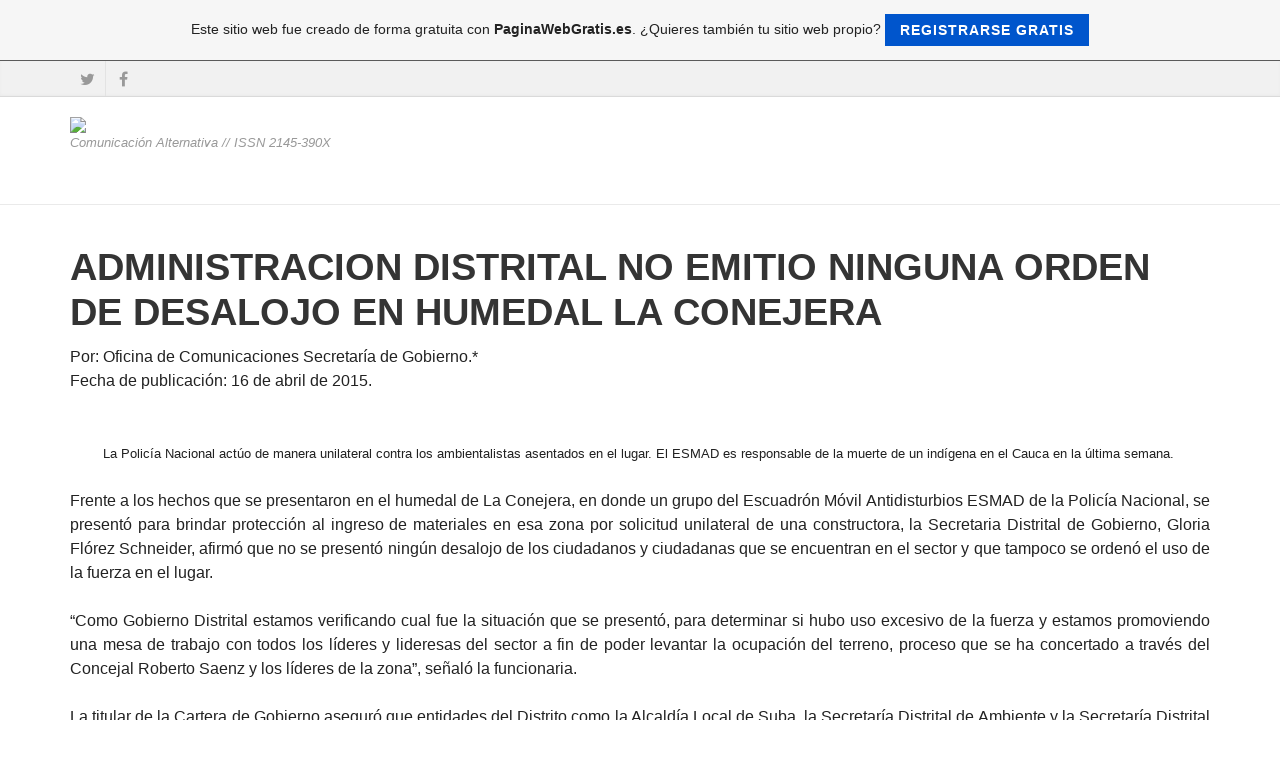

--- FILE ---
content_type: text/html; charset=ISO-8859-15
request_url: https://elmacarenazoo.es.tl/ADMINISTRACION-DISTRITAL-NO-EMITIO-NINGUNA-ORDEN-DE-DESALOJO-EN-HUMEDAL-LA-CONEJERA.htm
body_size: 78628
content:
<!DOCTYPE html>
<!--[if IE 9]> <html lang="es" class="ie9"> <![endif]-->
<!--[if IE 8]> <html lang="es" class="ie8"> <![endif]-->
<!--[if !IE]><!-->
<html lang="es">
<!--<![endif]-->
    <head>
        <meta charset="utf-8">
        <title>EL MACARENAZOO - ADMINISTRACION DISTRITAL NO EMITIO NINGUNA ORDEN DE DESALOJO EN HUMEDAL LA CONEJERA</title>
                <script type="text/javascript">
        var dateTimeOffset = new Date().getTimezoneOffset();
        
        function getElementsByClassNameLocalTimeWrapper() {
            return document.getElementsByClassName("localtime");
        }
        
        (function () {
            var onload = function () {
                var elementArray = new Array();
                
                if (document.getElementsByClassName) {
                    elementArray = getElementsByClassNameLocalTimeWrapper();
                } else {
                    var re = new RegExp('(^| )localtime( |$)');
                    var els = document.getElementsByTagName("*");
                    for (var i=0,j=els.length; i<j; i++) {
                        if (re.test(els[i].className))
                            elementArray.push(els[i]);
                    }
                }
                
                for (var i = 0; i < elementArray.length; i++) {    
                    var timeLocal = new Date(parseInt(elementArray[i].getAttribute("data-timestamp")));
                    var hour = timeLocal.getHours();
                    var ap = "am";
                    if (hour > 11) {
                        ap = "pm";
                    }
                    else if (hour > 12) {
                        hour = hour - 12;
                    }
                    
                    var string = elementArray[i].getAttribute("data-template");
                    string = string.replace("[Y]", timeLocal.getFullYear());
                    string = string.replace("[m]", ('0' + (timeLocal.getMonth() + 1)).slice(-2));
                    string = string.replace("[d]", ('0' + timeLocal.getDate()).slice(-2));
                    string = string.replace("[H]", ('0' + timeLocal.getHours()).slice(-2));
                    string = string.replace("[g]", ('0' + hour).slice(-2));
                    string = string.replace("[i]", ('0' + timeLocal.getMinutes()).slice(-2));
                    string = string.replace("[s]", ('0' + timeLocal.getSeconds()).slice(-2));
                    string = string.replace("[a]", ap);
                    elementArray[i].childNodes[0].nodeValue = string;
                }
            };
            
            if (window.addEventListener)
                window.addEventListener("DOMContentLoaded", onload);
            else if (window.attachEvent)
                window.attachEvent("onload", onload);
        })();
        </script><link rel="canonical" href="https://elmacarenazoo.es.tl/ADMINISTRACION-DISTRITAL-NO-EMITIO-NINGUNA-ORDEN-DE-DESALOJO-EN-HUMEDAL-LA-CONEJERA.htm" />
<script src="https://wtheme.webme.com/js/jquery-1.11.3.min.js"></script>
<link href="https://netdna.bootstrapcdn.com/font-awesome/4.7.0/css/font-awesome.css" rel="stylesheet">
<script type="text/javascript" src="https://maxcdn.bootstrapcdn.com/bootstrap/3.3.7/js/bootstrap.min.js"></script>
<link rel="stylesheet" href="https://maxcdn.bootstrapcdn.com/bootstrap/3.3.7/css/bootstrap.min.css" />
<link rel="icon" href="https://img.webme.com/pic/e/elmacarenazoo/12273057_10207921789984086_1183160951_n.jpg" type="image/x-icon">
<link rel="shortcut icon" type="image/x-icon" href="https://img.webme.com/pic/e/elmacarenazoo/12273057_10207921789984086_1183160951_n.jpg" />
<link type="image/x-icon" href="https://img.webme.com/pic/e/elmacarenazoo/12273057_10207921789984086_1183160951_n.jpg" />
<link href="https://img.webme.com/pic/e/elmacarenazoo/12273057_10207921789984086_1183160951_n.jpg" rel="apple-touch-icon" />
<link href="https://img.webme.com/pic/e/elmacarenazoo/12273057_10207921789984086_1183160951_n.jpg" rel="apple-touch-icon" sizes="76x76" />
<link href="https://img.webme.com/pic/e/elmacarenazoo/12273057_10207921789984086_1183160951_n.jpg" rel="apple-touch-icon" sizes="120x120" />
<link href="https://img.webme.com/pic/e/elmacarenazoo/12273057_10207921789984086_1183160951_n.jpg" rel="apple-touch-icon" sizes="152x152" />
<meta name="description" content="Peri&#243;dico alternativo y popular." />
<meta name="keywords" content="Universidad Distrital, Bogot&#225;, sabana, cultura, Funza, pol&#237;tica, movimientos sociales, derechos humanos, comunicaci&#243;n alternativa, comunicaci&#243;n comunitaria" />
<meta name="author" content="El Macarenazoo" />
<meta name="robots" content="index,follow" />
<meta property="og:title" content="EL MACARENAZOO - ADMINISTRACION DISTRITAL NO EMITIO NINGUNA ORDEN DE DESALOJO EN HUMEDAL LA CONEJERA" />
<meta property="og:image" content="https://theme.webme.com/designs/professional/screen.jpg" />
<script async src="//pagead2.googlesyndication.com/pagead/js/adsbygoogle.js"></script>
<script>
  (adsbygoogle = window.adsbygoogle || []).push({
    google_ad_client: "ca-pub-6625538318543032",
    enable_page_level_ads: true
  });
</script><meta name="google-adsense-platform-account" content="ca-host-pub-1483906849246906">
<meta name="google-adsense-account" content="ca-pub-2255930493153544"><script>
    function WebmeLoadAdsScript() {
    function loadGA() {
        if (!document.querySelector('script[src*="pagead2.googlesyndication.com"]')) {
            let script = document.createElement('script');
            script.async = true;
            script.src = "//pagead2.googlesyndication.com/pagead/js/adsbygoogle.js?client=ca-pub-2255930493153544&host=ca-host-pub-1483906849246906";
            script.setAttribute('data-ad-host', 'ca-host-pub-1483906849246906');
            script.setAttribute('data-ad-client', 'ca-pub-2255930493153544');
            script.crossOrigin = 'anonymous';
            document.body.appendChild(script);
        }
    }        ['CookieScriptAcceptAll', 'CookieScriptAccept', 'CookieScriptReject', 'CookieScriptClose', 'CookieScriptNone'].forEach(function(event) {
            window.addEventListener(event, function() {
                loadGA();
            });
        });

        let adStorageStatus = null;
        
        if (window.dataLayer && Array.isArray(window.dataLayer)) {
            for (let i = window.dataLayer.length - 1; i >= 0; i--) {
                const item = window.dataLayer[i];
                
                // it always sets a 'default' in our case that will always be 'denied', we only want to check for the 'consent update'
                if (item && typeof item === 'object' && typeof item.length === 'number' && item[0] === 'consent' && item[1] === 'update' && item[2] && typeof item[2].ad_storage === 'string') {
                    adStorageStatus = item[2].ad_storage;
                    break; 
                }
            }
    
            if (adStorageStatus === 'granted') {
                loadGA();
            } 
            else if (adStorageStatus === 'denied') {
                loadGA();
            }
        }
    }
</script><script>
    document.addEventListener('DOMContentLoaded', function() {
        WebmeLoadAdsScript();
        window.dispatchEvent(new Event('CookieScriptNone'));
    });
</script>
        <!-- Mobile Meta -->
        <meta name="viewport" content="width=device-width, initial-scale=1.0">

        <!-- Plugins -->
        <link href="https://theme.webme.com/designs/professional/css/animations.css" rel="stylesheet">
        <link href="https://theme.webme.com/designs/professional/plugins/owl-carousel/owl.carousel.css" rel="stylesheet">

        <!-- iDea core CSS file -->
        <link href="https://theme.webme.com/designs/professional/css/style2.css" rel="stylesheet">

        <!-- Color Scheme (In order to change the color scheme, replace the red.css with the color scheme that you prefer)-->
        <link href="https://theme.webme.com/designs/professional/css/skins/red.css" rel="stylesheet">

        <!-- Custom css -->
        <link href="https://theme.webme.com/designs/professional/css/custom.css" rel="stylesheet">

        <link href="https://theme.webme.com/designs/professional/plugins/webme-slider/webme-slider.css" rel="stylesheet">

        <!-- HTML5 shim and Respond.js for IE8 support of HTML5 elements and media queries -->
        <!--[if lt IE 9]>
            <script src="https://oss.maxcdn.com/html5shiv/3.7.2/html5shiv.min.js"></script>
            <script src="https://oss.maxcdn.com/respond/1.4.2/respond.min.js"></script>
        <![endif]-->
        
        <style type="text/css">
                .webme-slider .webme-slider-text-caption {
            background-color: #e84c3d;
        }
        
        .navbar-default .navbar-nav > .dropdown > a {
            color: #FFFFFF !important;
        }
        
        .navbar-default .navbar-nav > li > a {
            color: #FFFFFF !important;
        }
        
        .navbar-default .navbar-nav > .dropdown > a::before {
            color: #FFFFFF !important;
        }
        
        .dropdown-menu > li > a:hover,
        .dropdown-menu > li > a:focus,
        .nav .open > a,
        .nav .open > a:hover,
        .nav .open > a:focus,
        .dropdown-menu > .active > a,
        .dropdown-menu > .active > a:hover,
        .dropdown-menu > .active > a:focus,
        .dropdown-menu .menu > .active > a,
        .dropdown-menu .menu > .active > a:hover,
        .dropdown-menu .menu > .active > a:focus {
            color: #FFFFFF !important;
        }

        .webme-slider .webme-slider-selection-button.active,
        .webme-slider .webme-slider-selection-button:hover {
            background-color: #e84c3d !important;
        }

        .webme-slider .webme-slider-progress {
            background-color: #e84c3d !important;
        }
        
        
        .dropdown-toggle-mobile {
            display:inline-block;
            position: absolute;
            left:auto;
            right:0px;
            width:75px;
            height:100%;
            z-index:-1;
        }
        
        </style>
        
    </head>

    <!-- body classes: 
            "boxed": boxed layout mode e.g. <body class="boxed">
            "pattern-1 ... pattern-9": background patterns for boxed layout mode e.g. <body class="boxed pattern-1"> 
    -->
    <body class="front no-trans">
        <!-- scrollToTop -->
        <!-- ================ -->
        <div class="scrollToTop"><i class="fa fa-arrow-up"></i></div>

        <!-- page wrapper start -->
        <!-- ================ -->
        <div class="page-wrapper">

            <!-- header-top start (Add "dark" class to .header-top in order to enable dark header-top e.g <div class="header-top dark">) -->
            <!-- ================ -->
            <div class="header-top">
                <div class="container">
                    <div class="row">
                        <div class="col-xs-2 col-sm-6">

                            <!-- header-top-first start -->
                            <!-- ================ -->
                            <div class="header-top-first clearfix">
                                <ul class="social-links clearfix hidden-xs">
                                    <li class="twitter"><a target="_blank" href="https://www.twitter.com/macarenazoo"><i class="fa fa-twitter"></i></a></li><li class="facebook"><a target="_blank" href="https://www.facebook.com/periodicomzo"><i class="fa fa-facebook"></i></a></li>                                </ul>
                                <div class="social-links hidden-lg hidden-md hidden-sm">
                                    <div class="btn-group dropdown">
                                        <button type="button" class="btn dropdown-toggle" data-toggle="dropdown"><i class="fa fa-share-alt"></i></button>
                                        <ul class="dropdown-menu dropdown-animation">
                                            <li class="twitter"><a target="_blank" href="https://www.twitter.com/macarenazoo"><i class="fa fa-twitter"></i></a></li><li class="facebook"><a target="_blank" href="https://www.facebook.com/periodicomzo"><i class="fa fa-facebook"></i></a></li>                                        </ul>
                                    </div>
                                </div>
                            </div>
                            <!-- header-top-first end -->

                        </div>
                        <div class="col-xs-10 col-sm-6">

                            <!-- header-top-second start -->
                            <!-- ================ -->
                            <div id="header-top-second"  class="clearfix">

                                <!-- header top dropdowns start -->
                                <!-- ================ -->
                                <div class="header-top-dropdown">
                                    <div class="btn-group dropdown">
                                        <ul class="dropdown-menu dropdown-menu-right dropdown-animation">
                                            <li>
                                                <form role="search" class="search-box">
                                                    <div class="form-group has-feedback">
                                                        <input type="text" class="form-control" placeholder="Search">
                                                        <i class="fa fa-search form-control-feedback"></i>
                                                    </div>
                                                </form>
                                            </li>
                                        </ul>
                                    </div>
                                    <div class="btn-group dropdown">
                                        <button type="button" class="btn" style="max-height:35px;"><div id="fb-root"></div>
<script async defer crossorigin="anonymous" src="https://connect.facebook.net/en_US/sdk.js#xfbml=1&version=v11.0&appId=339062219495910"></script>
<div class="fb-like" data-href="http%3A%2F%2Felmacarenazoo.es.tl" data-width="120" data-layout="button_count" data-action="like" data-size="small" data-share="false" ></div></button>
                                    </div>
                                </div>
                                <!--  header top dropdowns end -->

                            </div>
                            <!-- header-top-second end -->

                        </div>
                    </div>
                </div>
            </div>
            <!-- header-top end -->

            <!-- header start classes:
                fixed: fixed navigation mode (sticky menu) e.g. <header class="header fixed clearfix">
                 dark: dark header version e.g. <header class="header dark clearfix">
            ================ -->
            <header class="header fixed clearfix" id="forFixedElement">
                <div class="container">
                    <div class="row">
                        <div class="col-md-3">

                            <!-- header-left start -->
                            <!-- ================ -->
                            <div class="header-left clearfix">

                                    <div class="logo">
        <a href="/"><img id="logo" src="https://img.webme.com/pic/e/elmacarenazoo/12285995_10207921789424072_1866354078_n.jpg" style="max-height:50px;"></a>
    </div>                      
                                
                                <!-- name-and-slogan -->
                                <div class="site-slogan">
                                    Comunicaci&#243;n Alternativa // ISSN 2145-390X                                </div>

                            </div>
                            <!-- header-left end -->

                        </div>
                        <div class="col-md-9">

                            <!-- header-right start -->
                            <!-- ================ -->
                            <div class="header-right clearfix">

                                <!-- main-navigation start -->
                                <!-- ================ -->
                                <div class="main-navigation animated">

                                    <!-- navbar start -->
                                    <!-- ================ -->
                                    <nav class="navbar navbar-default" role="navigation">
                                        <div class="container-fluid">

                                            <!-- Toggle get grouped for better mobile display -->
                                            <div class="navbar-header">
                                                <button type="button" class="navbar-toggle" data-toggle="collapse" data-target="#navbar-collapse-1">
                                                    <span class="sr-only">Toggle navigation</span>
                                                    <span class="icon-bar"></span>
                                                    <span class="icon-bar"></span>
                                                    <span class="icon-bar"></span>
                                                </button>
                                            </div>

                                            <!-- Collect the nav links, forms, and other content for toggling -->
                                            <div class="collapse navbar-collapse" id="navbar-collapse-1">
                                                <ul class="nav navbar-nav navbar-right">
                                                    <li class="dropdown">
                    <div class="dropdown-toggle-mobile"></div>
                        <a href="/O.htm"><u><b>O</b></u></a>
                        <ul class="dropdown-menu">
            
                            <li><a href="/CULTURA-Y-COMUNICACI%D3N%2C-ESTRATEGIA-DE-MANIPULACI%D3N-.-.htm">CULTURA Y COMUNICACI&#211;N, ESTRATEGIA DE MANIPULACI&#211;N.</a></li>

                            <li><a href="/Solicitud-de-inclusi%F3n-estudiantes-universitarios-en-pol%EDtica-distrital-de-comunicaci%F2n-comunitaria-.-.htm">Solicitud de inclusi&#243;n estudiantes universitarios en pol&#237;tica distrital de comunicaci&#242;n comunitaria.</a></li>

                            <li><a href="/FORO-SOCIAL-DE-LA-SABANA-DE-BOGOT%C1.htm">FORO SOCIAL DE LA SABANA DE BOGOT&#193;</a></li>

                            <li><a href="/PA%CDS-DE-M%DA-d--ZE-QUYCA-.-.htm">PA&#205;S DE M&#218;: ZE QUYCA.</a></li>

                            <li><a href="/INICIO-DEL-FORO-SOCIAL-SABANA-.-.htm">INICIO DEL FORO SOCIAL SABANA.</a></li>

                            <li><a href="/LA-REGI%D3N-VISTA-DESDE-EL-FORO-SOCIAL-SABANA-.-.htm">LA REGI&#211;N VISTA DESDE EL FORO SOCIAL SABANA.</a></li>

                            <li><a href="/DECLARACI%D3N-FINAL-FSS.htm">DECLARACI&#211;N FINAL FSS</a></li>

                            <li><a href="/SENTIDO-POL%CDTICO-DEL-XX-CARNAVAL-POPULAR-POR-LA-VIDA.htm">SENTIDO POL&#205;TICO DEL XX CARNAVAL POPULAR POR LA VIDA</a></li>

                            <li><a href="/LA-PALABRA-QUE-CAMINA-EN-LA-SABANA.htm">LA PALABRA QUE CAMINA EN LA SABANA</a></li>

                            <li><a href="/LA-UPTC-RECLAMA-FINANCIACI%D3N-.-.htm">LA UPTC RECLAMA FINANCIACI&#211;N.</a></li>

                            <li><a href="/CARTA-DOCENTES-UPTC.htm">CARTA DOCENTES UPTC</a></li>

                            <li><a href="/ENCUENTROS-CIUDADANOS-POPULARES-FUNZA.htm">ENCUENTROS CIUDADANOS POPULARES FUNZA</a></li>

                            <li><a href="/LA-COMPLICIDAD-DEL-ESTADO-CRIMINAL-ES-EVIDENTE-.-.htm">LA COMPLICIDAD DEL ESTADO CRIMINAL ES EVIDENTE.</a></li>

                            <li><a href="/LA-MESA-LOCAL-DE-COMUNICACIONES-d--TECHOTIVA%2C-PIONERA-EN-LA-MATERIA-.-.htm">LA MESA LOCAL DE COMUNICACIONES: TECHOTIVA, PIONERA EN LA MATERIA.</a></li>

                            <li><a href="/SOBRE-EL-FESTIVAL-DEL-ABA-Y-DE-LA-FAPQUA.htm">SOBRE EL FESTIVAL DEL ABA Y DE LA FAPQUA</a></li>

                            <li><a href="/ASAMBLEA-SECTOR-ESTUDIANTES-UNIVERSITARIOS-.-.htm">ASAMBLEA SECTOR ESTUDIANTES UNIVERSITARIOS.</a></li>

                            <li><a href="/ASAMBLEA-SECTOR-TICS.htm">ASAMBLEA SECTOR TICS</a></li>

                            <li><a href="/FUNZA-d--ALCALDE-INCUMPLE-COMPROMISOS-EN-TORNO-A-LA-RECUPERACI%D3N-AMBIENTAL-CON-ONG-LOCAL-.-.htm">FUNZA: ALCALDE INCUMPLE COMPROMISOS EN TORNO A LA RECUPERACI&#211;N AMBIENTAL CON ONG LOCAL.</a></li>

                            <li><a href="/NUEVA-PERSECUCI%D3N-CONTRA-JOS%C9-LU%CDS-PAREJA-CERCA-DEL-CARTUCHITO-_-SITIO-DE-TRABAJO-PROVISIONAL-.htm">NUEVA PERSECUCI&#211;N CONTRA JOS&#201; LU&#205;S PAREJA CERCA DEL CARTUCHITO - SITIO DE TRABAJO PROVISIONAL </a></li>

                            <li><a href="/PERSONAJES-DEL-A%D1O-2009.htm">PERSONAJES DEL A&#209;O 2009</a></li>

                            <li><a href="/FUNZA-d--POL%CDTICA-DE-JUVENTUD.htm">FUNZA: POL&#205;TICA DE JUVENTUD</a></li>

                            <li><a href="/TERCER-ENCUENTRO-DE-COMUNICACI%D3N-POPULAR.htm">TERCER ENCUENTRO DE COMUNICACI&#211;N POPULAR</a></li>

                            <li><a href="/CHUMBE-d--POR-EL-CAMINO-DE-LA-PALABRA.htm">CHUMBE: POR EL CAMINO DE LA PALABRA</a></li>

                            <li><a href="/OLVIDO-O-ALINEACI%D3N.htm">OLVIDO O ALINEACI&#211;N</a></li>

                            <li><a href="/ORGANIZADOR-DE-CONCENTRACI%D3N-SOCIAL-EN-FUNZA-FUE-OBJETO-DE-RETENCION-ARBITRARIA-.-.htm">ORGANIZADOR DE CONCENTRACI&#211;N SOCIAL EN FUNZA FUE OBJETO DE RETENCION ARBITRARIA.</a></li>

                            <li><a href="/COMUNICADO-TOMA-CULTURAL-FONTIB%D3N.htm">COMUNICADO TOMA CULTURAL FONTIB&#211;N</a></li>

                            <li><a href="/CONGRESO-DE-LOS-PUEBLOS-d--19-DE-JULIO-2010.htm">CONGRESO DE LOS PUEBLOS: 19 DE JULIO 2010</a></li>

                            <li><a href="/VIOLACI%D3N-A-LOS-DD-.-HH-.--HACIA-PARTICIPANTES-DE-MARCHA-PATRI%D3TICA.htm">VIOLACI&#211;N A LOS DD.HH. HACIA PARTICIPANTES DE MARCHA PATRI&#211;TICA</a></li>

                            <li><a href="/COMUNICADO-MARCHA-PATRI%D3TICA-CAQUET%C1.htm">COMUNICADO MARCHA PATRI&#211;TICA CAQUET&#193;</a></li>

                            <li><a href="/CONVOCVATORIA-CONGRESO-DE-LOS-PUEBLOS.htm">CONVOCVATORIA CONGRESO DE LOS PUEBLOS</a></li>

                            <li><a href="/PROCLAMA-POR-LA-NUEVA-INDEPENDENCIA.htm">PROCLAMA POR LA NUEVA INDEPENDENCIA</a></li>

                            <li><a href="/EL-MALDITO-PROYECTO.htm">EL MALDITO PROYECTO</a></li>

                            <li><a href="/COMUNICACI%D3N-COMUNITARIA-EN-BOGOT%C1.htm">COMUNICACI&#211;N COMUNITARIA EN BOGOT&#193;</a></li>

                            <li><a href="/UNI%D3N-COMUNITARIA-POR-LA-MEMORIA-Y-EL-TERRITORIO.htm">UNI&#211;N COMUNITARIA POR LA MEMORIA Y EL TERRITORIO</a></li>

                            <li><a href="/RECUPERADA-CAFETERIA-DE-LA-UNIVERSIDAD-PEDAGOGICA-NACIONAL.htm">RECUPERADA CAFETERIA DE LA UNIVERSIDAD PEDAGOGICA NACIONAL</a></li>

                            <li><a href="/COMUNICADO-PUBLICO-EL-LIBELO.htm">COMUNICADO PUBLICO EL LIBELO</a></li>

                            <li><a href="/ENCUENTRO-VIRTUAL-DE-ESTUDIANTES-EN-MEDIOS-DE-COMUNICACION.htm">ENCUENTRO VIRTUAL DE ESTUDIANTES EN MEDIOS DE COMUNICACION</a></li>

                            <li><a href="/NACE-EL-FORO-PERMANENTE-DE-MEDIOS-ALTERNATIVOS-Y-POPULARES-DE-BOGOTA.htm">NACE EL FORO PERMANENTE DE MEDIOS ALTERNATIVOS Y POPULARES DE BOGOTA</a></li>

                            <li><a href="/ACCIONES-DESMEDIDAS-DE-LA-FUERZA-PUBLICA-EN-UNIVERSIDAD-DE-CUNDINAMARCA.htm">ACCIONES DESMEDIDAS DE LA FUERZA PUBLICA EN UNIVERSIDAD DE CUNDINAMARCA</a></li>

                            <li><a href="/SALUDO-DEL-FORO-DE-MEDIOS-ALTERNATIVOS-AL-ENCUENTRO-SOLIDARIO-POR-LA-LIBERTAD-DE-LOS-PRISIONEROS-POLITICOS.htm">SALUDO DEL FORO DE MEDIOS ALTERNATIVOS AL ENCUENTRO SOLIDARIO POR LA LIBERTAD DE LOS PRISIONEROS POLITICOS</a></li>

                            <li><a href="/DECLARACIoN-FINAL-ENCUENTRO-NACIONAL-POR-LA-LIBERTAD-DE-LAS-Y-LOS-PRISIONEROS-POL%CDTICOS-LARGA-VIDA-A-LAS-MARIPOSAS.htm">DECLARACIoN FINAL ENCUENTRO NACIONAL POR LA LIBERTAD DE LAS Y LOS PRISIONEROS POL&#205;TICOS LARGA VIDA A LAS MARIPOSAS</a></li>

                            <li><a href="/EL-PARO-CIVICO-DE-1996-NOS-MOSTRO-LA-IMPORTANCIA-DE-LUCHAR.htm">EL PARO CIVICO DE 1996 NOS MOSTRO LA IMPORTANCIA DE LUCHAR</a></li>

                            <li><a href="/COMUNICADO-URGENTE-A-MEDIOS-DE-COMUNICACION-COMUNITARIOS-Y-ALTERNATIVOS.htm">COMUNICADO URGENTE A MEDIOS DE COMUNICACION COMUNITARIOS Y ALTERNATIVOS</a></li>

                            <li><a href="/LA-LUCHA-DE-LA-COMUNICACION-COMUNITARIA-Y-ALTERNATIVA-CONTINUA-EN-EL-2012.htm">LA LUCHA DE LA COMUNICACION COMUNITARIA Y ALTERNATIVA CONTINUA EN EL 2012</a></li>

                            <li><a href="/AVANCEMOS-CON-CERTEZA-Y-UNIDAD-EN-LA-DEFENSA-DE-LOS-MEDIOS-DE-COMUNICACION-COMUNITARIA-Y-ALTERNATIVA.htm">AVANCEMOS CON CERTEZA Y UNIDAD EN LA DEFENSA DE LOS MEDIOS DE COMUNICACION COMUNITARIA Y ALTERNATIVA</a></li>

                            <li><a href="/SE-LANZA-XI-FESTIVAL-INTERNACIONAL-DE-CINE-Y-VIDEO-INDIGENA.htm">SE LANZA XI FESTIVAL INTERNACIONAL DE CINE Y VIDEO INDIGENA</a></li>

                            <li><a href="/AUTONOMIA-Y-SOBERANIA-VS-COOPTACION-INSTITUCIONAL.htm">AUTONOMIA Y SOBERANIA VS COOPTACION INSTITUCIONAL</a></li>

                            <li><a href="/AUTORIDADES-INDIGENAS-RECUPERAN-SU-TERRITORIO-ANCESTRAL-OCUPADO-POR-BASE-MILITAR-EN-EL-HUILA.htm">AUTORIDADES INDIGENAS RECUPERAN SU TERRITORIO ANCESTRAL OCUPADO POR BASE MILITAR EN EL HUILA</a></li>

                            <li><a href="/EXIGEN-A-ALCALDE-DE-SANTA-ROSA-DE-CABAL-PRONUNCIARSE-EN-CASOS-DE-MINERIA-CULTURA-JUVENTUD-Y-FUERZA-PUBLICA.htm">EXIGEN A ALCALDE DE SANTA ROSA DE CABAL PRONUNCIARSE EN CASOS DE MINERIA CULTURA JUVENTUD Y FUERZA PUBLICA</a></li>

                            <li><a href="/ESTADOS-DE-CONCIENCIA.htm">ESTADOS DE CONCIENCIA</a></li>

                            <li><a href="/CARTA-A-ALCALDE-DE-FUNZA-POR-IMPLEMENTACION-DE-TOQUE-DE-QUEDA-PARA-MENORES-DE-EDAD.htm">CARTA A ALCALDE DE FUNZA POR IMPLEMENTACION DE TOQUE DE QUEDA PARA MENORES DE EDAD</a></li>

                            <li><a href="/DENUNCIA-PUBLICA-POR-VIOLACION-A-LA-LIBERTAD-DE-EXPRESION-EN-COLOMBIA.htm">DENUNCIA PUBLICA POR VIOLACION A LA LIBERTAD DE EXPRESION EN COLOMBIA</a></li>

                            <li><a href="/FUNZA-CAUSA-POLEMICA-ELECCION-DE-REPRESENTANTE-DE-ASOCIACIONES-JUVENILES-EN-CONCEJO-MUNICIPAL-DE-CULTURA.htm">FUNZA CAUSA POLEMICA ELECCION DE REPRESENTANTE DE ASOCIACIONES JUVENILES EN CONCEJO MUNICIPAL DE CULTURA</a></li>

                            <li><a href="/MARCHEMOS-POR-EL-RIO-BOGOTA.htm">MARCHEMOS POR EL RIO BOGOTA</a></li>

                            <li><a href="/SE-REALIZO-EN-SUBACHOQUE-ENCUENTRO-CIUDADANO-POR-LA-DESCONTAMINACION-DEL-RIO-BOGOTA.htm">SE REALIZO EN SUBACHOQUE ENCUENTRO CIUDADANO POR LA DESCONTAMINACION DEL RIO BOGOTA</a></li>

                            <li><a href="/SE-CUMPLE-UNA-DE-LAS-EDICIONES-MAS-CRITICADAS-Y-POCO-TRANSPARENTES-DE-ROCK-AL-PARQUE.htm">SE CUMPLE UNA DE LAS EDICIONES MAS CRITICADAS Y POCO TRANSPARENTES DE ROCK AL PARQUE</a></li>

                            <li><a href="/DENUNCIA-PUBLICA-POR-AMENAZAS-A-LILIA-SOLANO.htm">DENUNCIA PUBLICA POR AMENAZAS A LILIA SOLANO</a></li>

                            <li><a href="/CABILDO-MHUYKYTA-EN-FUNZA-OPINA-SOBRE-CONSEJO-DE-POLITICA-SOCIAL.htm">CABILDO MHUYKYTA EN FUNZA OPINA SOBRE CONSEJO DE POLITICA SOCIAL</a></li>

                            <li><a href="/COMUNICADO-CONJUNTO-MOVIMIENTOS-ESTUDIANTILES-EN-RELACION-CON-LOS-HECHOS-DE-LA-UPN.htm">COMUNICADO CONJUNTO MOVIMIENTOS ESTUDIANTILES EN RELACION CON LOS HECHOS DE LA UPN</a></li>

                            <li><a href="/SOLIDARIDAD-CON-EL-CAUCA.htm">SOLIDARIDAD CON EL CAUCA</a></li>

                            <li><a href="/FUNZA-Y-LOS-ETERNOS-EXCLUIDOS.htm">FUNZA Y LOS ETERNOS EXCLUIDOS</a></li>

                            <li><a href="/TRABAJADORES-Y-ESTUDIANTES-DEL-SENA-SALUDAN-Y-PARTICIPAN-EN-EL-FESTIVAL-DEL-PERIODICO-VOZ.htm">TRABAJADORES Y ESTUDIANTES DEL SENA SALUDAN Y PARTICIPAN EN EL FESTIVAL DEL PERIODICO VOZ</a></li>

                            <li><a href="/CARAVANA-INTERNACIONAL-DE-JURISTAS-ADVIERTE-QUE-CONTINUAN-AMENAZAS-A-DEFENSORES-DE-DERECHOS-HUMANOS-E-IRREGULARIDADES-EN-SISTEMA-DE-JUSTICIA-COLOMBIANO.htm">CARAVANA INTERNACIONAL DE JURISTAS ADVIERTE QUE CONTINUAN AMENAZAS A DEFENSORES DE DERECHOS HUMANOS E IRREGULARIDADES EN SISTEMA DE JUSTICIA COLOMBIANO</a></li>

                            <li><a href="/DENUNCIAN-HACKEO-A-PAGINA-WEB-DEL-IPC.htm">DENUNCIAN HACKEO A PAGINA WEB DEL IPC</a></li>

                            <li><a href="/EMPRESARIOS-POPULARES-APOYADOS-POR-EL-DISTRITO-PARTICIPAN-EN-LA-FERIA-DE-LA-GASTRONOMIA.htm">EMPRESARIOS POPULARES APOYADOS POR EL DISTRITO PARTICIPAN EN LA FERIA DE LA GASTRONOMIA</a></li>

                            <li><a href="/IVAN-CEPEDA-RETIRA-SUS-LISTAS-PARA-CONSULTAS-DEL-POLO.htm">IVAN CEPEDA RETIRA SUS LISTAS PARA CONSULTAS DEL POLO</a></li>

                            <li><a href="/SOMOS-MARCHA-PATRIOTICA-Y-EN-MARCHA-PATRIOTICA-NOS-QUEDAMOS.htm">SOMOS MARCHA PATRIOTICA Y EN MARCHA PATRIOTICA NOS QUEDAMOS</a></li>

                            <li><a href="/PDA-LA-IZQUIERDA-QUE-EL-PAIS-NECESITA.htm">PDA LA IZQUIERDA QUE EL PAIS NECESITA</a></li>

                            <li><a href="/PARAMILITARES-ASESINAN-A-LIDERES-COMUNALES-EN-CORDOBA.htm">PARAMILITARES ASESINAN A LIDERES COMUNALES EN CORDOBA</a></li>

                            <li><a href="/EL-POLO-DEFIENDE-EL-APARATO-Y-NO-EL-PROYECTO-POLITICO.htm">EL POLO DEFIENDE EL APARATO Y NO EL PROYECTO POLITICO</a></li>

                            <li><a href="/COMUNICADO-LOS-PARTICIPANTES-DEL-III-CONGRESO-DEL-PDA.htm">COMUNICADO LOS PARTICIPANTES DEL III CONGRESO DEL PDA</a></li>

                            <li><a href="/CULMINA-CON-EXITO-Y-FUERTES-PROPOSITOS--ENCUENTRO-ANDINO-Y-LATINOAMERICANO-DE-COMUNICACION-COMUNITARIA-Y-ALTERNATIVA.htm">CULMINA CON EXITO Y FUERTES PROPOSITOS  ENCUENTRO ANDINO Y LATINOAMERICANO DE COMUNICACION COMUNITARIA Y ALTERNATIVA</a></li>

                            <li><a href="/COMUNICADO-CONGRESO-DE-LOS-PUEBLOS-APOYA-PARO-CIVICO-EN-ARAUCA-Y-DENUNCIA-PREJUCIOS-AMBIENTALES-POR-MULTINACIONALES.htm">COMUNICADO CONGRESO DE LOS PUEBLOS APOYA PARO CIVICO EN ARAUCA Y DENUNCIA PREJUCIOS AMBIENTALES POR MULTINACIONALES</a></li>

                            <li><a href="/MANIZALEZ-AHORA-TIENE-INICIATIVA-ECONOMIA-BASADA-EN-RECURSOS-Y-ACABA-MOVIMIENTO-ZEITGEIST.htm">MANIZALEZ AHORA TIENE INICIATIVA ECONOMIA BASADA EN RECURSOS Y ACABA MOVIMIENTO ZEITGEIST</a></li>

                            <li><a href="/MOVIMIENTO-ZEITGEIST-DE-FUNZA-SE-CONVIERTE-EN-EBR.htm">MOVIMIENTO ZEITGEIST DE FUNZA SE CONVIERTE EN EBR</a></li>

                            <li><a href="/ESTUDIANTES-DE-HISTORIA-INDIGNADOS-CON-LOS-TRES-CAINES.htm">ESTUDIANTES DE HISTORIA INDIGNADOS CON LOS TRES CAINES</a></li>

                            <li><a href="/IMPRESIONES-SOBRE-LA-EJECUCION-DE-LA-POLITICA-DE-JUVENTUD-EN-EL-MUNICIPIO-DE-FUNZA.htm">IMPRESIONES SOBRE LA EJECUCION DE LA POLITICA DE JUVENTUD EN EL MUNICIPIO DE FUNZA</a></li>

                            <li><a href="/DECLARACION-DE-ATHEMAY-STERLING-FRENTE-A-LA-CANDIDATURA-PRESIDENCIAL-DE-DAVID-CORREDOR.htm">DECLARACION DE ATHEMAY STERLING FRENTE A LA CANDIDATURA PRESIDENCIAL DE DAVID CORREDOR</a></li>

                            <li><a href="/LA-INICIATIVA-DE-LA-REVOCATORIA-DEL-CONGRESO-SE-CONVIRTIO-EN-LO-QUE-TEMIAMOS-EN-UN-ACTO-PROSELITISTA.htm">LA INICIATIVA DE LA REVOCATORIA DEL CONGRESO SE CONVIRTIO EN LO QUE TEMIAMOS EN UN ACTO PROSELITISTA</a></li>

                            <li><a href="/RESPALDO-AL-PARO-NACIONAL-MINERO.htm">RESPALDO AL PARO NACIONAL MINERO</a></li>

                            <li><a href="/CABILDO-FUNZA-Y-PRO-MUJER.htm">CABILDO FUNZA Y PRO MUJER</a></li>

                            <li><a href="/PROCESOS-URBANOS-DEL-TEJIDO-TERRITORIO-BAKATA-REALIZARON-ENCUENTRO.htm">PROCESOS URBANOS DEL TEJIDO TERRITORIO BAKATA REALIZARON ENCUENTRO</a></li>

                            <li><a href="/DECLARACION-PROCESOS-URBANOS-TEJIDO-TERRITORIO-BAKATA.htm">DECLARACION PROCESOS URBANOS TEJIDO TERRITORIO BAKATA</a></li>

                            <li><a href="/DECLARACION-POLITICA-XII-ASAMBLEA-RED-LIBERTARIA-POPULAR-MATEO-KRAMMER.htm">DECLARACION POLITICA XII ASAMBLEA RED LIBERTARIA POPULAR MATEO KRAMMER</a></li>

                            <li><a href="/COMUNICADO-PDA-FUNZA-SOBRE-COYUNTURA-DEL-TEMA-PEAJES-RIO-BOGOTA-Y-LA-TEBAIDA.htm">COMUNICADO PDA FUNZA SOBRE COYUNTURA DEL TEMA PEAJES RIO BOGOTA Y LA TEBAIDA</a></li>

                            <li><a href="/EL-IV-CONGRESO-DEL-POLO-DEMOCRATICO-UNA-MIRADA-POSITIVA.htm">EL IV CONGRESO DEL POLO DEMOCRATICO UNA MIRADA POSITIVA</a></li>

                            <li><a href="/VIENEN-POR-NOSOTROS.htm">VIENEN POR NOSOTROS</a></li>

                            <li><a href="/CARTA-DE-LA-CUMBRE-AGRARIA-A-SANTOS-A-PROPOSITO-DE-LA-AGENDA-DE-NEGOCIACION-CON-LOS-CAMPESINOS.htm">CARTA DE LA CUMBRE AGRARIA A SANTOS A PROPOSITO DE LA AGENDA DE NEGOCIACION CON LOS CAMPESINOS</a></li>

                            <li><a href="/RENDICIONES-DE-CUENTAS-DE-LA-CAR-CARECEN-DE-LEGITIMIDAD-Y-TRANSPARENCIA.htm">RENDICIONES DE CUENTAS DE LA CAR CARECEN DE LEGITIMIDAD Y TRANSPARENCIA</a></li>

                            <li><a href="/COMUNICADO-VEEDURIA-JUVENTUD-FUNZA-ENERO-2016.htm">COMUNICADO VEEDURIA JUVENTUD FUNZA ENERO 2016</a></li>

                            <li><a href="/COLECTIVOS-ESTUDIANTILES-EN-LA-UD-DIGNIDAD-UD.htm">COLECTIVOS ESTUDIANTILES EN LA UD DIGNIDAD UD</a></li>

                            <li><a href="/CORPORACION-COMUNICAR-INFORMA-DE-RESULTADOS-EN-PROGRAMA-40-HORAS.htm">CORPORACION COMUNICAR INFORMA DE RESULTADOS EN PROGRAMA 40 HORAS</a></li>

                            <li><a href="/CANDIDATO-A-LA-CAMARA-CUNDINAMARCA-DEL-POLO-LLAMA-A-FAJARDO-A-PARTICIPAR-EN-CONSULTA-INTERPARTIDISTA.htm">CANDIDATO A LA CAMARA CUNDINAMARCA DEL POLO LLAMA A FAJARDO A PARTICIPAR EN CONSULTA INTERPARTIDISTA</a></li>

                            <li><a href="/DEBO-PARTIRME-EN-DOS.htm">DEBO PARTIRME EN DOS</a></li>

</ul>
                    </li>
<li class="dropdown">
                    <div class="dropdown-toggle-mobile"></div>
                        <a href="/Ed.htm"><u><b>Ed</b></u></a>
                        <ul class="dropdown-menu">
            
                            <li><a href="/LA-POBREZA%2C-CUANDO-LA-EXCEPCI%D3N-SE-VUELVE-LA-REGLA-.-.htm">LA POBREZA, CUANDO LA EXCEPCI&#211;N SE VUELVE LA REGLA.</a></li>

                            <li><a href="/OTRA-MIRADA-EN-ENCUSTAS-PRESIDENCIALES.htm">OTRA MIRADA EN ENCUSTAS PRESIDENCIALES</a></li>

                            <li><a href="/EDITORIAL-A-MEDIA-CUADRA.htm">EDITORIAL A MEDIA CUADRA</a></li>

                            <li><a href="/PORQUE-PEOR-.--.--.--%A1S%CD-ES-POSIBLE-ar-.htm">PORQUE PEOR... &#161;S&#205; ES POSIBLE!</a></li>

                            <li><a href="/CELEBRAMOS-POR-ANTICIPADO-INMINENTE-DESTITUCI%D3N-DEL-ALCALDE-DE-MOSQUERA.htm">CELEBRAMOS POR ANTICIPADO INMINENTE DESTITUCI&#211;N DEL ALCALDE DE MOSQUERA</a></li>

                            <li><a href="/%A1NI-PARKINSON-DE-MOCKUS%2C-NI-GONORREA-DE-SANTOS-ar--d--AMBOS-SON-LA-MISMA-MIERDA-.-.htm">&#161;NI PARKINSON DE MOCKUS, NI GONORREA DE SANTOS!: AMBOS SON LA MISMA MIERDA.</a></li>

                            <li><a href="/PROFIEREN-AMENAZAS-VIRTUALES-A-EL-MACARENAZOO.htm">PROFIEREN AMENAZAS VIRTUALES A EL MACARENAZOO</a></li>

                            <li><a href="/ENCADENADA-LA-MAMA-DE-OSCAR-SALAS-EN-FISCALIA-CONTRA-LA-IMPUNIDAD-Y-POR-JUSTICIA.htm">ENCADENADA LA MAMA DE OSCAR SALAS EN FISCALIA CONTRA LA IMPUNIDAD Y POR JUSTICIA</a></li>

                            <li><a href="/SUMANDO-VOCES-NO-ES-UN-PANFLETO-SUBVERSIVO.htm">SUMANDO VOCES NO ES UN PANFLETO SUBVERSIVO</a></li>

                            <li><a href="/SE-CUMPLIERON-TRES-MESES-DE-DESAPARICION-DE-CAROLINA-GARZON.htm">SE CUMPLIERON TRES MESES DE DESAPARICION DE CAROLINA GARZON</a></li>

                            <li><a href="/EL-PERIODISMO-ALTERNATIVO-ENTRE-AGRESIONES-Y-DESPROTECCION.htm">EL PERIODISMO ALTERNATIVO ENTRE AGRESIONES Y DESPROTECCION</a></li>

                            <li><a href="/LA-COMUNICACION-EN-TIEMPOS-DE-REPRESION.htm">LA COMUNICACION EN TIEMPOS DE REPRESION</a></li>

                            <li><a href="/EN-FUNZA-LAS-RESPUESTAS-A-LAS-AMENAZAS-PARAMILITARES-HAN-SIDO-MEROS-SISEOS-DE-LAS-AUTORIDADES.htm">EN FUNZA LAS RESPUESTAS A LAS AMENAZAS PARAMILITARES HAN SIDO MEROS SISEOS DE LAS AUTORIDADES</a></li>

                            <li><a href="/ENVIAMOS-SALUDO-POR-EL-TRIUNFO-DE-MADURO-EN-VENEZUELA-A-TRAVES-DE-EMBAJADA-EN-COLOMBIA.htm">ENVIAMOS SALUDO POR EL TRIUNFO DE MADURO EN VENEZUELA A TRAVES DE EMBAJADA EN COLOMBIA</a></li>

                            <li><a href="/SALUDO-POR-EL-TRIUNFO-DE-MADURO-EN-VENEZUELA-A-TRAVES-DE-EMBAJADA-EN-COLOMBIA.htm">SALUDO POR EL TRIUNFO DE MADURO EN VENEZUELA A TRAVES DE EMBAJADA EN COLOMBIA</a></li>

                            <li><a href="/EL-LUNAR-DEL-CONGRESO-DE-LOS-PUEBLOS.htm">EL LUNAR DEL CONGRESO DE LOS PUEBLOS</a></li>

                            <li><a href="/ACCIONES-DE-DESESPERO-OPORTUNISTA-MANCILLAN-HASTA-LAS-MEJORES-INTENCIONES.htm">ACCIONES DE DESESPERO OPORTUNISTA MANCILLAN HASTA LAS MEJORES INTENCIONES</a></li>

                            <li><a href="/SALUDO-DE-SOLIDARIDAD-POR-PERIODISTA-AMENAZADO-EN-PATIO-BONITO.htm">SALUDO DE SOLIDARIDAD POR PERIODISTA AMENAZADO EN PATIO BONITO</a></li>

                            <li><a href="/COMPRAMOS-LA-GUERRA-MIENTRAS-HABLAMOS-DE-PAZ.htm">COMPRAMOS LA GUERRA MIENTRAS HABLAMOS DE PAZ</a></li>

                            <li><a href="/LECTORES-DE-EL-MACARENAZOO-SELECCIONARON-A-JAIME-GARZON-COMO-NUESTRO-GRAN-COLOMBIANO.htm">LECTORES DE EL MACARENAZOO SELECCIONARON A JAIME GARZON COMO NUESTRO GRAN COLOMBIANO</a></li>

                            <li><a href="/CARTA-A-MININTERIOR-ECUADOR-SOBRE-CAROLINA-GARZON.htm">CARTA A MININTERIOR ECUADOR SOBRE CAROLINA GARZON</a></li>

                            <li><a href="/EL-PARO-NACIONAL-SI-EXISTE-Y-NOSOTROS-LO-APOYAMOS.htm">EL PARO NACIONAL SI EXISTE Y NOSOTROS LO APOYAMOS</a></li>

                            <li><a href="/EL-SR-RAYON-ATENTA-CONTRA-LA-MEMORIA-DE-LAS-VICTIMAS-DEL-TERRORISMO-ESTATAL.htm">EL SR RAYON ATENTA CONTRA LA MEMORIA DE LAS VICTIMAS DEL TERRORISMO ESTATAL</a></li>

                            <li><a href="/EL-MACARENAZOO-OCUPA-PUESTO-36-DE-LAS-MEJORES-PAGINAS-WEB-EN-UTILIZAR-PWG.htm">EL MACARENAZOO OCUPA PUESTO 36 DE LAS MEJORES PAGINAS WEB EN UTILIZAR PWG</a></li>

                            <li><a href="/EL-CAJAR-DESEA-FELICES-FIESTAS-Y-PROSPERO-2014.htm">EL CAJAR DESEA FELICES FIESTAS Y PROSPERO 2014</a></li>

                            <li><a href="/PERSONAJES-Y-ANTIPERSONAJES-DEL-2013-MZO.htm">PERSONAJES Y ANTIPERSONAJES DEL 2013 MZO</a></li>

                            <li><a href="/PETRO-MOSTRO-CARTAS-PARA-SALVAGUARDAR-EL-GOBIERNO-DE-LA-CIUDAD.htm">PETRO MOSTRO CARTAS PARA SALVAGUARDAR EL GOBIERNO DE LA CIUDAD</a></li>

                            <li><a href="/MAS-SOBRE-LA-DESINFORMACION-DE-LOS-MEDIOS-Y-PERIODISTAS-DEL-OLIGOPOLIO-.htm">MAS SOBRE LA DESINFORMACION DE LOS MEDIOS Y PERIODISTAS DEL OLIGOPOLIO </a></li>

                            <li><a href="/EL-DEBATE-SOBRE-COMUNICACION-QUE-DEBE-ADELANTAR-PETRO-Y-LA-ALCALDIA-DE-BOGOTA.htm">EL DEBATE SOBRE COMUNICACION QUE DEBE ADELANTAR PETRO Y LA ALCALDIA DE BOGOTA</a></li>

                            <li><a href="/EL-VOTO-EN-BLANCO-SI-TIENE-VALOR.htm">EL VOTO EN BLANCO SI TIENE VALOR</a></li>

                            <li><a href="/PESE-AL-MOMENTO-OSCURO-PARA-LA-COMUNICACION-ALTERNATIVA-POR-AMENAZAS-EL-MACARENAZOO-SIGUE-Y-SEGUIRA.htm">PESE AL MOMENTO OSCURO PARA LA COMUNICACION ALTERNATIVA POR AMENAZAS EL MACARENAZOO SIGUE Y SEGUIRA</a></li>

                            <li><a href="/NO-NOS-VAMOS-A-CALLAR.htm">NO NOS VAMOS A CALLAR</a></li>

                            <li><a href="/ESTADISTICAS-DE-EL-MACARENAZOO-MUESTRAN-QUIEN-NOS-LEE-DESDE-DONDE-Y-DE-QUE-EDADES.htm">ESTADISTICAS DE EL MACARENAZOO MUESTRAN QUIEN NOS LEE DESDE DONDE Y DE QUE EDADES</a></li>

                            <li><a href="/CARTA-AL-PRESIDENTE-CORREA-DE-ECUADOR-POR-DESAPARICION-DE-CAROLINA-GARZON.htm">CARTA AL PRESIDENTE CORREA DE ECUADOR POR DESAPARICION DE CAROLINA GARZON</a></li>

                            <li><a href="/TRES-ANOS-DE-DESAPARICION-FORZADA-DE-CAROLINA-GARZON.htm">TRES ANOS DE DESAPARICION FORZADA DE CAROLINA GARZON</a></li>

                            <li><a href="/NO-SOMOS-LOS-MEDIOS-DEL-PUEBLO-SOMOS-EL-PUEBLO-HACIENDO-MEDIOS.htm">NO SOMOS LOS MEDIOS DEL PUEBLO SOMOS EL PUEBLO HACIENDO MEDIOS</a></li>

                            <li><a href="/AL-BORDE-DE-LA-CLASIFICACION.htm">AL BORDE DE LA CLASIFICACION</a></li>

                            <li><a href="/AL-BORDE-DE-LA-CLASIFICACION-EDITORIAL-TECHOTIBA.htm">AL BORDE DE LA CLASIFICACION EDITORIAL TECHOTIBA</a></li>

                            <li><a href="/NO-ESTAMOS-CON-LA-INSURGENCIA-PERO-SABEMOS-DE-DONDE-VIENEN.htm">NO ESTAMOS CON LA INSURGENCIA PERO SABEMOS DE DONDE VIENEN</a></li>

                            <li><a href="/HOY-BOGOTA-ES-MAS-SEGURA-QUE-HACE-TRES-DECADAS.htm">HOY BOGOTA ES MAS SEGURA QUE HACE TRES DECADAS</a></li>

                            <li><a href="/EL-MACARENAZOO-AUN-DA-LORA.htm">EL MACARENAZOO AUN DA LORA</a></li>

                            <li><a href="/RECUPERAR-LA-MEMORIA-PARA-SUPERAR-EL-OLVIDO.htm">RECUPERAR LA MEMORIA PARA SUPERAR EL OLVIDO</a></li>

                            <li><a href="/ASI-FUE-EL-FORO-DE-PERIODISMO-Y-COMUNICACION-DE-EL-MACARENAZOO.htm">ASI FUE EL FORO DE PERIODISMO Y COMUNICACION DE EL MACARENAZOO</a></li>

                            <li><a href="/PERIODICO-EL-MACARENAZOO-EN-PIE-DE-LUCHA.htm">PERIODICO EL MACARENAZOO EN PIE DE LUCHA</a></li>

                            <li><a href="/ESTOS-FUERON-LOS-PERSONAJES-Y-ANTIPERSONAJES-DEL-2015.htm">ESTOS FUERON LOS PERSONAJES Y ANTIPERSONAJES DEL 2015</a></li>

                            <li><a href="/UNA-RESISTENCIA-SOCIAL-EN-BOGOTA.htm">UNA RESISTENCIA SOCIAL EN BOGOTA</a></li>

                            <li><a href="/DE-UNO-A-OTRO-LADO.htm">DE UNO A OTRO LADO</a></li>

                            <li><a href="/SIGUE-DESAPARECIDA-EN-ECUADOR-CAROLINA-GARZON.htm">SIGUE DESAPARECIDA EN ECUADOR CAROLINA GARZON</a></li>

                            <li><a href="/PLANTON-EN-CANCILLERIA-DE-COLOMBIA-POR-NEGLIGENCIA-EN-ECUADOR-CON-LAS-PERSONAS-DESAPARECIDAS.htm">PLANTON EN CANCILLERIA DE COLOMBIA POR NEGLIGENCIA EN ECUADOR CON LAS PERSONAS DESAPARECIDAS</a></li>

                            <li><a href="/LA-INCERTIDUMBRE-DE-VENUS-ALBEIRO-SILVA-PARA-EL-FUTURO-DE-BOGOTA.htm">LA INCERTIDUMBRE DE VENUS ALBEIRO SILVA PARA EL FUTURO DE BOGOTA</a></li>

                            <li><a href="/BIENVENIDA-LA-PAZ.htm">BIENVENIDA LA PAZ</a></li>

                            <li><a href="/MALDITA-SEA-LA-HORA-EN-LA-QUE-SE-LLEVARON-A-CAROLINA.htm">MALDITA SEA LA HORA EN LA QUE SE LLEVARON A CAROLINA</a></li>

                            <li><a href="/EL-MACARENAZOO-EXIGE-CELERIDAD-EN-LAS-INVESTIGACIONES-POR-LA-DESAPARICION-FORZADA-DE-CAROLINA-GARZON.htm">EL MACARENAZOO EXIGE CELERIDAD EN LAS INVESTIGACIONES POR LA DESAPARICION FORZADA DE CAROLINA GARZON</a></li>

                            <li><a href="/RESPUESTA-DE-FISCALIA-DEL-ECUADOR-A-DESAPARICION-DE-CAROLINA-GARZON.htm">RESPUESTA DE FISCALIA DEL ECUADOR A DESAPARICION DE CAROLINA GARZON</a></li>

                            <li><a href="/FELIZ-DIA-A-LOS-PERIODISTAS-ALTERNATIVOS.htm">FELIZ DIA A LOS PERIODISTAS ALTERNATIVOS</a></li>

                            <li><a href="/SEMBLANZA-A-MORPHY-ARTISTA-DE-LA-SABANA-DE-BOGOTA.htm">SEMBLANZA A MORPHY ARTISTA DE LA SABANA DE BOGOTA</a></li>

                            <li><a href="/DENUNCIAN-DETENCION-ARBITRARIA-DE-ESTUDIANTES-POR-PROTESTAR-CONTRA-TRANSMILENIO.htm">DENUNCIAN DETENCION ARBITRARIA DE ESTUDIANTES POR PROTESTAR CONTRA TRANSMILENIO</a></li>

                            <li><a href="/SENTIDO-MENSAJE-DE-LA-MAMA-DE-CAROLINA-GARZON-QUIEN-CUMPLE-MEDIA-DECADA-DESAPARECIDA.htm">SENTIDO MENSAJE DE LA MAMA DE CAROLINA GARZON QUIEN CUMPLE MEDIA DECADA DESAPARECIDA</a></li>

                            <li><a href="/DECLARACION-DE-SOLIDARIDAD-Y-RESPALDO-A-LA-DEMOCRACIA-VENEZOLANA-LA-CONSTITUYENTE-ES-LA-PAZ-DEL-CONTINENTE.htm">DECLARACION DE SOLIDARIDAD Y RESPALDO A LA DEMOCRACIA VENEZOLANA LA CONSTITUYENTE ES LA PAZ DEL CONTINENTE</a></li>

                            <li><a href="/ANTE-LAS-AMENAZAS-NO-NOS-VAMOS-A-CALLAR.htm">ANTE LAS AMENAZAS NO NOS VAMOS A CALLAR</a></li>

</ul>
                    </li>
<li class="dropdown">
                    <div class="dropdown-toggle-mobile"></div>
                        <a href="/Lo.htm"><u><b>Lo</b></u></a>
                        <ul class="dropdown-menu">
            
                            <li><a href="/ESTUDIANTES-VIGILADOS%2C-PRESUNTOS-TERRORISTAS.htm">ESTUDIANTES VIGILADOS, PRESUNTOS TERRORISTAS</a></li>

                            <li><a href="/DANZAS-FOLCLORICAS-EN-LA-UD.htm">DANZAS FOLCLORICAS EN LA UD</a></li>

                            <li><a href="/NUNCA-ANTES-VISTO-EN-LA-UD-.-.htm">NUNCA ANTES VISTO EN LA UD.</a></li>

                            <li><a href="/TENSIONES-EN-LA-UNIVERSIDAD-DISTRITAL-.-.htm">TENSIONES EN LA UNIVERSIDAD DISTRITAL.</a></li>

                            <li><a href="/%26%238220%3BNO-NOS-DESUNAN%26%238221%3B-d--ESA-ES-LA-CONSIGNA-.-.htm">&#8220;NO NOS DESUNAN&#8221;: ESA ES LA CONSIGNA.</a></li>

                            <li><a href="/LA-NACHO-ESTA-HACIENDOSE-ESCUCHAR.htm">LA NACHO ESTA HACIENDOSE ESCUCHAR</a></li>

                            <li><a href="/RELATOR%CDA-REUNI%D3N-CON-EL-RECTOR-.--TEMA-INFRAESTRUCTURA-.-.htm">RELATOR&#205;A REUNI&#211;N CON EL RECTOR. TEMA INFRAESTRUCTURA.</a></li>

                            <li><a href="/CAMINANATA-ECOL%D3GICA-.-.htm">CAMINANATA ECOL&#211;GICA.</a></li>

                            <li><a href="/INDICACIONES-GENERALES-.--FESTIVAL-DEL-ABA-Y-DE-LA-FUPCUA-.-.htm">INDICACIONES GENERALES. FESTIVAL DEL ABA Y DE LA FUPCUA.</a></li>

                            <li><a href="/COMUNICADO-FESTIVAL-ECOL%D3GICO-Y-CULTURAL-CHUCUA-DE-LA-VACA-.-.htm">COMUNICADO FESTIVAL ECOL&#211;GICO Y CULTURAL CHUCUA DE LA VACA.</a></li>

                            <li><a href="/VICERRECTORIA-DESTRUYE-CHAGRAS--k1-HUERTAS-k2--ESTUDIANTILES-DE-LA-UN.htm">VICERRECTORIA DESTRUYE CHAGRAS (HUERTAS) ESTUDIANTILES DE LA UN</a></li>

                            <li><a href="/PROCESOS-CUTURALES-EN-MIRAS-DE-LA-CRIMINALIZACI%D3N.htm">PROCESOS CUTURALES EN MIRAS DE LA CRIMINALIZACI&#211;N</a></li>

                            <li><a href="/TECHOTIVA-d--RESPUESTA-A-COMUNICADOS-AN%D3NIMOS-.-.htm">TECHOTIVA: RESPUESTA A COMUNICADOS AN&#211;NIMOS.</a></li>

                            <li><a href="/PROTECCI%D3N-A-LA-NI%D1EZ-COMO-BALUARTE-DE-LA-DICTADURA-.-.htm">PROTECCI&#211;N A LA NI&#209;EZ COMO BALUARTE DE LA DICTADURA.</a></li>

                            <li><a href="/MALVERSADO-FORO-SOBRE-LA-EDUCACI%D3N-P%DABLICA-.-.htm">MALVERSADO FORO SOBRE LA EDUCACI&#211;N P&#218;BLICA.</a></li>

                            <li><a href="/CORTEROS-EN-BOGOT%C1.htm">CORTEROS EN BOGOT&#193;</a></li>

                            <li><a href="/A-PROP%D3SITO-DEL-SECUESTRO-EN-LA-NACHO-.-.htm">A PROP&#211;SITO DEL SECUESTRO EN LA NACHO.</a></li>

                            <li><a href="/EL-PAPEL-DE-LA-UNIVERSIDAD-EN-LA-CONSTRUCCI%D3N-DE-LA-PAZ-.-.htm">EL PAPEL DE LA UNIVERSIDAD EN LA CONSTRUCCI&#211;N DE LA PAZ.</a></li>

                            <li><a href="/LA-UNIVERSIDAD-DE-ANTIOQUIA-SE-DECLARA-EN-CESE-DE-ACTIVIDADES-ACADEMICAS-.-.htm">LA UNIVERSIDAD DE ANTIOQUIA SE DECLARA EN CESE DE ACTIVIDADES ACADEMICAS.</a></li>

                            <li><a href="/CAMINO-DE-BICICLETA-.-.htm">CAMINO DE BICICLETA.</a></li>

                            <li><a href="/COMUNICADO-FEU-SE%D1ALAMIENTOS-FISCAL%CDA.htm">COMUNICADO FEU SE&#209;ALAMIENTOS FISCAL&#205;A</a></li>

                            <li><a href="/CAMINO-DE-BICICLETA-2.htm">CAMINO DE BICICLETA 2</a></li>

                            <li><a href="/COMUNICADO-MEDIOS-ALTERNATIVOS-.-.htm">COMUNICADO MEDIOS ALTERNATIVOS.</a></li>

                            <li><a href="/ABAJO-CONTROL-FASCISTA.htm">ABAJO CONTROL FASCISTA</a></li>

                            <li><a href="/CAMINO-DE-BICICLETA--k1-3-k2-.htm">CAMINO DE BICICLETA (3)</a></li>

                            <li><a href="/CAMINO-DE-BICICLETA-4.htm">CAMINO DE BICICLETA 4</a></li>

                            <li><a href="/LA-ALIANZA-PARA-EL-PROGRESO%2C-NO-FUE-DE-PROGRESO-.-.htm">LA ALIANZA PARA EL PROGRESO, NO FUE DE PROGRESO.</a></li>

                            <li><a href="/COLOMBIAN-WAR-.--.--.--IMPORTANT-DECLARATION.htm">COLOMBIAN WAR... IMPORTANT DECLARATION</a></li>

                            <li><a href="/REPARO-FRENTE-A-LAS-RELACIONES-ENTRE-INSTITUCIONES-Y-COMUNIDAD-PARA-EL-CASO-DE-JUVENTUD-.-.htm">REPARO FRENTE A LAS RELACIONES ENTRE INSTITUCIONES Y COMUNIDAD PARA EL CASO DE JUVENTUD.</a></li>

                            <li><a href="/AYER-VENCIMOS%2C-MA%D1ANA-TAMBI%C9N-VENCEREMOS-.-.htm">AYER VENCIMOS, MA&#209;ANA TAMBI&#201;N VENCEREMOS.</a></li>

                            <li><a href="/JORNADA-EL-6-DE-MARZO-CONTRA-LAS-EJECUCIONES-EXTRAJUDICIALES.htm">JORNADA EL 6 DE MARZO CONTRA LAS EJECUCIONES EXTRAJUDICIALES</a></li>

                            <li><a href="/PARA-QU%C9-TANTA-PARAFERNALIA-SI-NO-SE-PUEDE-HABLAR-.-.htm">PARA QU&#201; TANTA PARAFERNALIA SI NO SE PUEDE HABLAR.</a></li>

                            <li><a href="/CAMINO-DE-BICICLETA-5.htm">CAMINO DE BICICLETA 5</a></li>

                            <li><a href="/CAMINO-DE-BICICLETA-6.htm">CAMINO DE BICICLETA 6</a></li>

                            <li><a href="/CAMINO-DE-BICICLETA-7.htm">CAMINO DE BICICLETA 7</a></li>

                            <li><a href="/CAMINO-DE-BICICLETA-8.htm">CAMINO DE BICICLETA 8</a></li>

                            <li><a href="/DENUNCIA-P%DABLICA-d--SE-AVECINA-CORRALITO-BANCARIO-.-.htm">DENUNCIA P&#218;BLICA: SE AVECINA CORRALITO BANCARIO.</a></li>

                            <li><a href="/COMUNICADO-P%DABLICO-.--.--.--DESDE-UN-HERMOSO-RENACER-.-.htm">COMUNICADO P&#218;BLICO... DESDE UN HERMOSO RENACER.</a></li>

                            <li><a href="/CAMINO-DE-BICICLETA-9.htm">CAMINO DE BICICLETA 9</a></li>

                            <li><a href="/NO-LE-VEO-EL-CHISTE-.-.htm">NO LE VEO EL CHISTE.</a></li>

                            <li><a href="/CAMINO-DE-BICICLETA-10.htm">CAMINO DE BICICLETA 10</a></li>

                            <li><a href="/CAMINO-DE-BICICLETA-11.htm">CAMINO DE BICICLETA 11</a></li>

                            <li><a href="/CAMINO-DE-BICICLETA-12.htm">CAMINO DE BICICLETA 12</a></li>

                            <li><a href="/CAMINO-DE-BICICLETA-13.htm">CAMINO DE BICICLETA 13</a></li>

                            <li><a href="/CAMINO-DE-BICICLETA-14.htm">CAMINO DE BICICLETA 14</a></li>

                            <li><a href="/M%D3DELOS-ECON%D3MICOS-EXPLICADOS-CON-VACAS-.-.htm">M&#211;DELOS ECON&#211;MICOS EXPLICADOS CON VACAS.</a></li>

                            <li><a href="/NUESTROS-MUERTOS%2C-NUESTRO-ALICIENTE-.-.htm">NUESTROS MUERTOS, NUESTRO ALICIENTE.</a></li>

                            <li><a href="/AMENAZAS-CONTRA-ESTUDIANTES-EN-LA-UDEA-.-.htm">AMENAZAS CONTRA ESTUDIANTES EN LA UDEA.</a></li>

                            <li><a href="/NO-M%C1S-VIOLENCIA.htm">NO M&#193;S VIOLENCIA</a></li>

                            <li><a href="/CAMINO-DE-BICICLETA-15.htm">CAMINO DE BICICLETA 15</a></li>

                            <li><a href="/CAMINO-DE-BICICLETA-16.htm">CAMINO DE BICICLETA 16</a></li>

                            <li><a href="/CAMINO-DE-BICICLETA-17.htm">CAMINO DE BICICLETA 17</a></li>

                            <li><a href="/UNIVERSIDAD-DEL-VALLE-ASEDIADA-.--DENUNCIA.htm">UNIVERSIDAD DEL VALLE ASEDIADA. DENUNCIA</a></li>

                            <li><a href="/DENUNCIA-P%DABLICA-ALLANAMIENTO-UNIVALLE.htm">DENUNCIA P&#218;BLICA ALLANAMIENTO UNIVALLE</a></li>

                            <li><a href="/LIMPIEZA-SOCIAL.htm">LIMPIEZA SOCIAL</a></li>

                            <li><a href="/CAMINO-DE-BICICLETA-18.htm">CAMINO DE BICICLETA 18</a></li>

                            <li><a href="/INSUCESO-A-ESTUDIANTES-DE-CINE-Y-TELEVISI%D3N-.-.htm">INSUCESO A ESTUDIANTES DE CINE Y TELEVISI&#211;N.</a></li>

                            <li><a href="/NI-V%C1NDALOS%2C-NI-DELINCUENTES-.-.htm">NI V&#193;NDALOS, NI DELINCUENTES.</a></li>

                            <li><a href="/-%A1Y-TODO-POR-UN-HUECO-ar-.htm"> &#161;Y TODO POR UN HUECO!</a></li>

                            <li><a href="/CAMINO-DE-BICICLETA-20.htm">CAMINO DE BICICLETA 20</a></li>

                            <li><a href="/EDITORIAL-SUMANDO-VOCES-3.htm">EDITORIAL SUMANDO VOCES 3</a></li>

                            <li><a href="/CAMINO-DE-BICICLETA-21.htm">CAMINO DE BICICLETA 21</a></li>

                            <li><a href="/CAMINO-DE-BICICLETA-22.htm">CAMINO DE BICICLETA 22</a></li>

                            <li><a href="/CAMINO-DE-BICICLETA-23.htm">CAMINO DE BICICLETA 23</a></li>

                            <li><a href="/HISTORIA-DE-LA-RED-DISTRITAL-DE-RECONCILIACI%D3N-.-.htm">HISTORIA DE LA RED DISTRITAL DE RECONCILIACI&#211;N.</a></li>

                            <li><a href="/DESARMAR-LA-POLIC%CDA.htm">DESARMAR LA POLIC&#205;A</a></li>

                            <li><a href="/APLAZADA-DEMOLICI%D3N-DE-MURO-DE-CORABASTOS-.-.htm">APLAZADA DEMOLICI&#211;N DE MURO DE CORABASTOS.</a></li>

                            <li><a href="/SOBRE-EL-CERCO-SANITARIO-QUE-HA-TOMADO-LA-INQUISICI%D3N-.-.htm">SOBRE EL CERCO SANITARIO QUE HA TOMADO LA INQUISICI&#211;N.</a></li>

                            <li><a href="/LA-PANDEMIA-DEL-DESARRAIGO-.-.htm">LA PANDEMIA DEL DESARRAIGO.</a></li>

                            <li><a href="/NUEVOS-HOSTIGAMIENTOS-EN-EL-PARQUE-TERCER-MILENIO.htm">NUEVOS HOSTIGAMIENTOS EN EL PARQUE TERCER MILENIO</a></li>

                            <li><a href="/SOBRE-EL-LANZAMIENTO-DE-LA-POL%CDTICA-DE-JUVENTUD-DE-FUNZA-.-.htm">SOBRE EL LANZAMIENTO DE LA POL&#205;TICA DE JUVENTUD DE FUNZA.</a></li>

                            <li><a href="/CAMINO-DE-BICICLETA-24.htm">CAMINO DE BICICLETA 24</a></li>

                            <li><a href="/CAMINO-DE-BICICLETA-25.htm">CAMINO DE BICICLETA 25</a></li>

                            <li><a href="/POR-UN-D%CDA%2C-KURR%CDKULO-ALTERNO-EN-LA-UD-.-.htm">POR UN D&#205;A, KURR&#205;KULO ALTERNO EN LA UD.</a></li>

                            <li><a href="/EL-KURR%CDKULO-ALTERNO-COMO-PROCESO-DE-EDUCACI%D3N-POPULAR-.-.htm">EL KURR&#205;KULO ALTERNO COMO PROCESO DE EDUCACI&#211;N POPULAR.</a></li>

                            <li><a href="/EL-KA-SE-SEGUIR%C1-APLICANDO-ESTE-LUNES-.-.htm">EL KA SE SEGUIR&#193; APLICANDO ESTE LUNES.</a></li>

                            <li><a href="/VIRTUOSO-ESPECT%C1CULO-EN-MADRID-.-.htm">VIRTUOSO ESPECT&#193;CULO EN MADRID.</a></li>

                            <li><a href="/ACUERDO-ESTUDIANTES-F%CDSICA-Y-UD.htm">ACUERDO ESTUDIANTES F&#205;SICA Y UD</a></li>

                            <li><a href="/ROBO-DE-ELECCIONES-DEL-CMJ-EN-MADRID-.-.htm">ROBO DE ELECCIONES DEL CMJ EN MADRID.</a></li>

                            <li><a href="/DEMANDA-DE-LA-ALCALD%CDA-CONTRA-LA-UD.htm">DEMANDA DE LA ALCALD&#205;A CONTRA LA UD</a></li>

                            <li><a href="/AUMENTAN-AGRESIONES-A-CIVILES-POR-PARTE-DE-LA-POLIC%CDA-NACIONAL-.-.htm">AUMENTAN AGRESIONES A CIVILES POR PARTE DE LA POLIC&#205;A NACIONAL.</a></li>

                            <li><a href="/ALREDEDOR-DE-LA-RETENCI%D3N-A-WASERMAN%2C-RECTOR-DE-LA-UN-.-.htm">ALREDEDOR DE LA RETENCI&#211;N A WASERMAN, RECTOR DE LA UN.</a></li>

                            <li><a href="/COMUNICADO-A-LA-OPINI%D3N-P%DABLICA-DEL-SENA.htm">COMUNICADO A LA OPINI&#211;N P&#218;BLICA DEL SENA</a></li>

                            <li><a href="/ALCALDE-DE-KENNEDY-CAMBI%D3-RECURSOS-DE-EDUCACI%D3N-POR-LLANTAS-Y-PAPEL-.-.htm">ALCALDE DE KENNEDY CAMBI&#211; RECURSOS DE EDUCACI&#211;N POR LLANTAS Y PAPEL.</a></li>

                            <li><a href="/PRONUNCIAMIENTO-SOBRE-PROPUESTAS-DE-LA-COMISI%D2N-TRIPARTITA-.--%26%238211%3B-UD.htm">PRONUNCIAMIENTO SOBRE PROPUESTAS DE LA COMISI&#210;N TRIPARTITA. &#8211; UD</a></li>

                            <li><a href="/COMUNICADO-DEL-MZO-CON-OCASI%D3N-DEL-PARO-EN-LA-UD-.-.htm">COMUNICADO DEL MZO CON OCASI&#211;N DEL PARO EN LA UD.</a></li>

                            <li><a href="/DESALOJO-DE--g-EL-CARTUCHITO-g-.htm">DESALOJO DE "EL CARTUCHITO"</a></li>

                            <li><a href="/TRATAMIENTO-DE-GUERRA-POR-PARTE-DEL-ESMAD-HACIA-EL-CARTUCHITO-.-.htm">TRATAMIENTO DE GUERRA POR PARTE DEL ESMAD HACIA EL CARTUCHITO.</a></li>

                            <li><a href="/PLANT%D3N-LUNES-23-DE-NOVIEMBRE-_-KENNEDY-.-.htm">PLANT&#211;N LUNES 23 DE NOVIEMBRE - KENNEDY.</a></li>

                            <li><a href="/GRITO-DE-LIBERTAD-Y-DIGNIDAD-.-.htm">GRITO DE LIBERTAD Y DIGNIDAD.</a></li>

                            <li><a href="/FUNZA-d--PIR%C1MIDE-DE-JORGE-REY-ALCALDE-PONE-EN-PELIGRO-LA-EMAAF-.-.htm">FUNZA: PIR&#193;MIDE DE JORGE REY ALCALDE PONE EN PELIGRO LA EMAAF.</a></li>

                            <li><a href="/DENUNCIAMOS-PERSECUCI%CDON-CONTRA-RECICLADORES-Y-COROTEROS-DE-EL-CARTUCHITO-.-.htm">DENUNCIAMOS PERSECUCI&#205;ON CONTRA RECICLADORES Y COROTEROS DE EL CARTUCHITO.</a></li>

                            <li><a href="/FUNZA-d--QUEJA-POR-IRRESPETO-A-PROCESO-CULTURAL-ADELANTADO-EN-EL-MUNICIPIO.htm">FUNZA: QUEJA POR IRRESPETO A PROCESO CULTURAL ADELANTADO EN EL MUNICIPIO</a></li>

                            <li><a href="/%C1LVARO-RINC%D3N-RECUPERA-A-MOSQUERA-CON-CAMPOS-DE-CONCENTRACI%D3N-CANINA.htm">&#193;LVARO RINC&#211;N RECUPERA A MOSQUERA CON CAMPOS DE CONCENTRACI&#211;N CANINA</a></li>

                            <li><a href="/FUNZA-d--CARTA-A-ALCALDE-JORGE-REY-POR-CENSURA-Y-VULNERACI%D3N-A-DERECHOS-FUNDAMENTALES.htm">FUNZA: CARTA A ALCALDE JORGE REY POR CENSURA Y VULNERACI&#211;N A DERECHOS FUNDAMENTALES</a></li>

                            <li><a href="/%26%238220%3BDOS-M%C1S-DOS-SON-CUATRO%26%238221%3B-d--JORGE-REY.htm">&#8220;DOS M&#193;S DOS SON CUATRO&#8221;: JORGE REY</a></li>

                            <li><a href="/LO-QUE-FALTABA-d--CUBRIR-LO-INTAPABLE-.-.htm">LO QUE FALTABA: CUBRIR LO INTAPABLE.</a></li>

                            <li><a href="/BAJO-LA-LUZ-DE-LAS-ESTRELLAS.htm">BAJO LA LUZ DE LAS ESTRELLAS</a></li>

                            <li><a href="/Queja-por-orden-impartida-a-vigilancia-privada-de-la-UD.htm">Queja por orden impartida a vigilancia privada de la UD</a></li>

                            <li><a href="/EL-14-DE-MARZO-EN-FUNZA-d--EL-DELITO-ELECTORAL-Y-LA-IGNORANCIA-REYNARON-.-.htm">EL 14 DE MARZO EN FUNZA: EL DELITO ELECTORAL Y LA IGNORANCIA REYNARON.</a></li>

                            <li><a href="/LOS-200-A%D1OS.htm">LOS 200 A&#209;OS</a></li>

                            <li><a href="/PARTICIPACI%D3N-EN-ELECCI%D3N-DE-REPRESENTANTE-ESTUDIANTIL-ANTE-CONCEJO-DEL-PAIEP-_-UD.htm">PARTICIPACI&#211;N EN ELECCI&#211;N DE REPRESENTANTE ESTUDIANTIL ANTE CONCEJO DEL PAIEP - UD</a></li>

                            <li><a href="/CONTRA-EL-FRAUDE-ELECTORAL-Y-LA-IGNORNACIA-DEL-PUEBLO-.-.htm">CONTRA EL FRAUDE ELECTORAL Y LA IGNORNACIA DEL PUEBLO.</a></li>

                            <li><a href="/Queja-por-vulneraci%F3n-flagrante-de-los-derechos-ciudadanos-cometida-el-jueves-10-de-junio-de-2010-en-el-municipio-de-Funza-.-.htm">Queja por vulneraci&#243;n flagrante de los derechos ciudadanos cometida el jueves 10 de junio de 2010 en el municipio de Funza.</a></li>

                            <li><a href="/ANTE-LA-FISCAL%CDA%2C-ESTUDIANTE-DESMOVILIZADA-PUSO-EN-JAQUE-A-LA-UD.htm">ANTE LA FISCAL&#205;A, ESTUDIANTE DESMOVILIZADA PUSO EN JAQUE A LA UD</a></li>

                            <li><a href="/FUNZA-d--QUEJA-POR-ABUSO-DE-AUTORIDAD-EL-10-DE-JUNIO-DE-2010.htm">FUNZA: QUEJA POR ABUSO DE AUTORIDAD EL 10 DE JUNIO DE 2010</a></li>

                            <li><a href="/MULTITUDINARIA-MOVILIZACI%D3N-POR-MARCHA-PATRI%D3TICA.htm">MULTITUDINARIA MOVILIZACI&#211;N POR MARCHA PATRI&#211;TICA</a></li>

                            <li><a href="/UD-d--COMUNICADO-TOMA-RECTOR%CDA-PRUEBA-ACAD%C9MICA.htm">UD: COMUNICADO TOMA RECTOR&#205;A PRUEBA ACAD&#201;MICA</a></li>

                            <li><a href="/FUNZA-d--RESPUESTA-SOLICITUD-DE-PERSONER%CDA-MUNICIPAL-EN-CASO-DE-ABUSO-DE-AUTORIDAD.htm">FUNZA: RESPUESTA SOLICITUD DE PERSONER&#205;A MUNICIPAL EN CASO DE ABUSO DE AUTORIDAD</a></li>

                            <li><a href="/UD-d--SITAUCI%D3N-DE-PRUEBA-ACAD%C9MICA-Y-DENUNCIA-DE-PERSECUCI%D3N.htm">UD: SITAUCI&#211;N DE PRUEBA ACAD&#201;MICA Y DENUNCIA DE PERSECUCI&#211;N</a></li>

                            <li><a href="/UD-d--SITAUCI%D3N-DE-PRUEBA-ACAD%C9MICA-Y-DENUNCIA.htm">UD: SITAUCI&#211;N DE PRUEBA ACAD&#201;MICA Y DENUNCIA</a></li>

                            <li><a href="/UD-d--ESTUDIANTES-ANTE-LA-PRUEBA-ACAD%C9MICA.htm">UD: ESTUDIANTES ANTE LA PRUEBA ACAD&#201;MICA</a></li>

                            <li><a href="/UD-d--CARTA-POR-POSTURAS-DEL-CSU-FRENTE-A-LA-SANCI%D3N-ACAD%C9MICA.htm">UD: CARTA POR POSTURAS DEL CSU FRENTE A LA SANCI&#211;N ACAD&#201;MICA</a></li>

                            <li><a href="/DEMANDA-DE-ACCI%D3N-POPULAR-CONTRA-LA-U-.-D-.-.htm">DEMANDA DE ACCI&#211;N POPULAR CONTRA LA U.D.</a></li>

                            <li><a href="/INICIA-PROCESO-DE-CAPACITACI%D3N-EN-COMUNICACI%D3N-COMUNITARIA-Y-ALTERNATIVA-EN-TECHOTIBA-.-.htm">INICIA PROCESO DE CAPACITACI&#211;N EN COMUNICACI&#211;N COMUNITARIA Y ALTERNATIVA EN TECHOTIBA.</a></li>

                            <li><a href="/LA-RAZ%D3N-DEL-BLOQUEO-Y-LAS-MEDIDAS-DE-HECHO--k1-UNIVERSIDAD-DISTRITAL-_BOGOTA%2CCOLOMBIA-k2-.htm">LA RAZ&#211;N DEL BLOQUEO Y LAS MEDIDAS DE HECHO (UNIVERSIDAD DISTRITAL -BOGOTA,COLOMBIA)</a></li>

                            <li><a href="/UD-d--SOLICITAN-CAMBIO-DE-DECANA-FACULTAD-DE-INGENIER%CDA.htm">UD: SOLICITAN CAMBIO DE DECANA FACULTAD DE INGENIER&#205;A</a></li>

                            <li><a href="/ALGUNAS-IDEAS-SOBRE-LA-PRUEBA-ACAD%C9MICA.htm">ALGUNAS IDEAS SOBRE LA PRUEBA ACAD&#201;MICA</a></li>

                            <li><a href="/UD-d--PRUEBA-ACAD%C9MICA%2C-MEDIDA-CAUTELAR%2C-AMPLIACI%D3N-DE-DENUNCIA.htm">UD: PRUEBA ACAD&#201;MICA, MEDIDA CAUTELAR, AMPLIACI&#211;N DE DENUNCIA</a></li>

                            <li><a href="/LA-CORRUPTELA.htm">LA CORRUPTELA</a></li>

                            <li><a href="/LA-CONCESIONARIA-CCFC-S-.-A-.--CERR%D3-SALIDA-DE-FUNZA.htm">LA CONCESIONARIA CCFC S.A. CERR&#211; SALIDA DE FUNZA</a></li>

                            <li><a href="/GU%CDA-PR%C1CTICA-d--WIKILEAKS-B%C1SICO.htm">GU&#205;A PR&#193;CTICA: WIKILEAKS B&#193;SICO</a></li>

                            <li><a href="/Inscripciones-d--Talleres-de-producci%F3n-period%EDstica-con-El-Macarenazoo.htm">Inscripciones: Talleres de producci&#243;n period&#237;stica con El Macarenazoo</a></li>

                            <li><a href="/DOS-PRESUNTOS-MIEMBROS-DEL-ESMAD-PROFIEREN-AMENAZAS-DE-MUERTE-EN-INTERNET.htm">DOS PRESUNTOS MIEMBROS DEL ESMAD PROFIEREN AMENAZAS DE MUERTE EN INTERNET</a></li>

                            <li><a href="/SUPUESTO-AUTOR-DE-AMENAZAS-EN-FACEBOOK-NIEGA-RESPONSABILIDAD.htm">SUPUESTO AUTOR DE AMENAZAS EN FACEBOOK NIEGA RESPONSABILIDAD</a></li>

                            <li><a href="/SOLDADOS-TUR%CDSTAS-EN-LA-MACARENA.htm">SOLDADOS TUR&#205;STAS EN LA MACARENA</a></li>

                            <li><a href="/UD-d--AGONIZA-LA-LEBECS.htm">UD: AGONIZA LA LEBECS</a></li>

                            <li><a href="/TODOS-EN-CONTRA-DEL-PND.htm">TODOS EN CONTRA DEL PND</a></li>

                            <li><a href="/UD-d--ASI-VA-LA-DEMANDA-POR-PRUEBA-ACADEMICA.htm">UD: ASI VA LA DEMANDA POR PRUEBA ACADEMICA</a></li>

                            <li><a href="/SE-HIZO-JUSTICIA-d--LA-INFAMIA-NO-PASO.htm">SE HIZO JUSTICIA: LA INFAMIA NO PASO</a></li>

                            <li><a href="/EXIGEN-A-RECTOR-DE-LA-UD-TOMAR-MEDIDAS-POR-ACCIONES-DE-FUNCIONARIO.htm">EXIGEN A RECTOR DE LA UD TOMAR MEDIDAS POR ACCIONES DE FUNCIONARIO</a></li>

                            <li><a href="/POR-PRIMERA-VEZ%2C-UN-PRIMERO-DE-MAYO-UNITARIO-EN-FUNZA.htm">POR PRIMERA VEZ, UN PRIMERO DE MAYO UNITARIO EN FUNZA</a></li>

                            <li><a href="/JUEZ-FALLA-EN-FAVOR-DE-ESTUDIANTES-EN-PRUEBA-ACADEMICA-DE-LA-UD.htm">JUEZ FALLA EN FAVOR DE ESTUDIANTES EN PRUEBA ACADEMICA DE LA UD</a></li>

                            <li><a href="/UD-IMPUGNA-MEDIDA-CAUTELAR-POR-PRUEBA-ACADEMICA.htm">UD IMPUGNA MEDIDA CAUTELAR POR PRUEBA ACADEMICA</a></li>

                            <li><a href="/PERIODISTA-DE-EL-MACARENAZOO-RADICA-DENUNCIA-POR-ABUSO-DE-AUTORIDAD-CONTRA-POLICIA-NACIONAL.htm">PERIODISTA DE EL MACARENAZOO RADICA DENUNCIA POR ABUSO DE AUTORIDAD CONTRA POLICIA NACIONAL</a></li>

                            <li><a href="/LLAMAMIENTO-AL-PARO-NACIONAL-UNIVERSITARIO-2011.htm">LLAMAMIENTO AL PARO NACIONAL UNIVERSITARIO 2011</a></li>

                            <li><a href="/SE-REALIZO-ENCUENTRO-DE-LA-MANE-EN-LA-UD.htm">SE REALIZO ENCUENTRO DE LA MANE EN LA UD</a></li>

                            <li><a href="/AMENAZADOS.htm">AMENAZADOS</a></li>

                            <li><a href="/PARTICIPACION-EN-POLITICA-A-TRAVES-DE-FACEBOOK-EN-FUNZA.htm">PARTICIPACION EN POLITICA A TRAVES DE FACEBOOK EN FUNZA</a></li>

                            <li><a href="/VIOLENTA-REPRESION-DEL-ESMAD-A-LA-UD.htm">VIOLENTA REPRESION DEL ESMAD A LA UD</a></li>

                            <li><a href="/COMUNICADO-EL-LIBELO-FUNZA.htm">COMUNICADO EL LIBELO FUNZA</a></li>

                            <li><a href="/MINGA-DE-RESISTENCIA-SOCIAL-Y-COMUNITARIA-INVITA-A-APOYAR-MOVIMIENTO-ESTUDIANTIL.htm">MINGA DE RESISTENCIA SOCIAL Y COMUNITARIA INVITA A APOYAR MOVIMIENTO ESTUDIANTIL</a></li>

                            <li><a href="/MSB-COLOMBIA-LAMENTA-MUERTE-DE-ALFONSO-CANO-EN-CAMINO-PARA-LA-PAZ.htm">MSB COLOMBIA LAMENTA MUERTE DE ALFONSO CANO EN CAMINO PARA LA PAZ</a></li>

                            <li><a href="/DECLARACION-MANE-13-NOVIEMBRE.htm">DECLARACION MANE 13 NOVIEMBRE</a></li>

                            <li><a href="/REPRESENTANTE-DEL-CONSEJO-DE-CULTURA-DE-FUNZA-CRITICA-NUEVA-EDICION-DEL-FESTIVAL-ZAQUESAZIPA.htm">REPRESENTANTE DEL CONSEJO DE CULTURA DE FUNZA CRITICA NUEVA EDICION DEL FESTIVAL ZAQUESAZIPA</a></li>

                            <li><a href="/COMUNICADO-DEL-DISENSO-DE-LOS-PARTICIPANTES-DE-LA-MANE.htm">COMUNICADO DEL DISENSO DE LOS PARTICIPANTES DE LA MANE</a></li>

                            <li><a href="/EL-RETO-DE-LA-COMUNICACION-ALTERNATIVA-Y-COMUNITARIA-EN-EL-PLAN-DE-DESARROLLO-BOGOTA-2012-2015.htm">EL RETO DE LA COMUNICACION ALTERNATIVA Y COMUNITARIA EN EL PLAN DE DESARROLLO BOGOTA 2012 2015</a></li>

                            <li><a href="/LOS-TIERREROS-TENDRIAN-VINCULOS-CON-GRUPOS-NEOPARAMILITARES.htm">LOS TIERREROS TENDRIAN VINCULOS CON GRUPOS NEOPARAMILITARES</a></li>

                            <li><a href="/ALERTA-POR-INMINENTE-DRAGADO-DE-RIO-TEUSACA-EN-LA-CALERA.htm">ALERTA POR INMINENTE DRAGADO DE RIO TEUSACA EN LA CALERA</a></li>

                            <li><a href="/ESTUDIANTES-DE-UNIMINUTO-REALIZARAN-PLANTON-A-LAS-11-AM.htm">ESTUDIANTES DE UNIMINUTO REALIZARAN PLANTON A LAS 11 AM</a></li>

                            <li><a href="/SUPUESTO-ESMAD-AMENAZA-Y-HACE-APOLOGIA-A-LA-VIOLENCIA-EN-FACEBOOK.htm">SUPUESTO ESMAD AMENAZA Y HACE APOLOGIA A LA VIOLENCIA EN FACEBOOK</a></li>

                            <li><a href="/DIA-DE-LAS-TRABAJADORAS-Y-TRABAJADORES-DE-FLORES.htm">DIA DE LAS TRABAJADORAS Y TRABAJADORES DE FLORES</a></li>

                            <li><a href="/INFORME-SOBRE-REUNION-CON-UNIVERSIDAD-NACIONAL-POR-LOS-HECHOS-DEL-17-DE-FEBRERO-2012.htm">INFORME SOBRE REUNION CON UNIVERSIDAD NACIONAL POR LOS HECHOS DEL 17 DE FEBRERO 2012</a></li>

                            <li><a href="/VENDEDORES-INFORMALES-DE-LA-CARERA-SEPTIMA-SE-UBICARAN-EN-FERIAS-INSTITUCIONALES.htm">VENDEDORES INFORMALES DE LA CARERA SEPTIMA SE UBICARAN EN FERIAS INSTITUCIONALES</a></li>

                            <li><a href="/PRINCIPAL-MEDIO-DE-COMUNICACION-DE-COLOMBIA-CREA-FALSOS-POSITIVOS-EN-IMAGENES.htm">PRINCIPAL MEDIO DE COMUNICACION DE COLOMBIA CREA FALSOS POSITIVOS EN IMAGENES</a></li>

                            <li><a href="/DESDE-AYER-RIGE-DE-NUEVO-TOQUE-DE-QUEDA-PARA-MENORES-DE-EDAD-EN-MOSQUERA.htm">DESDE AYER RIGE DE NUEVO TOQUE DE QUEDA PARA MENORES DE EDAD EN MOSQUERA</a></li>

                            <li><a href="/EL-SENADOR-ROBLEDO-EL-MOIR-Y-SUS-PROPUESTAS-PROGRAMATICAS.htm">EL SENADOR ROBLEDO EL MOIR Y SUS PROPUESTAS PROGRAMATICAS</a></li>

                            <li><a href="/SE-ENCADENA-FOTOGRAFO-EXIGIENDO-RESTITUCION-DE-GALERIA-DECOMISADA-POR-LA-POLICIA.htm">SE ENCADENA FOTOGRAFO EXIGIENDO RESTITUCION DE GALERIA DECOMISADA POR LA POLICIA</a></li>

                            <li><a href="/DENUNCIAN-IRREGULARIDADES-EN-ASIGNACION-DE-VIVIENDA-PARA-HABITANTE-DE-FUNZA.htm">DENUNCIAN IRREGULARIDADES EN ASIGNACION DE VIVIENDA PARA HABITANTE DE FUNZA</a></li>

                            <li><a href="/LA-SABANA-SE-MOVILIZA-1-DE-MAYO-2012.htm">LA SABANA SE MOVILIZA 1 DE MAYO 2012</a></li>

                            <li><a href="/ALGUNAS-RAZONES-DEL-POR-QUE-LOS-ESTUDIANTES-DEBEN-SALIR-A-MARCHAR-EL-PRIMERO-DE-MAYO.htm">ALGUNAS RAZONES DEL POR QUE LOS ESTUDIANTES DEBEN SALIR A MARCHAR EL PRIMERO DE MAYO</a></li>

                            <li><a href="/ESTUDIANTE-DE-LA-UD-Y-COLABORADORA-DE-EL-MACARENAZOO-SE-ENCUENTRA-PERDIDA.htm">ESTUDIANTE DE LA UD Y COLABORADORA DE EL MACARENAZOO SE ENCUENTRA PERDIDA</a></li>

                            <li><a href="/CARTA-A-CANCILLERIA-DE-EL-MACARENAZOO-POR-DESAPARICION-DE-CAROLINA-GARZON.htm">CARTA A CANCILLERIA DE EL MACARENAZOO POR DESAPARICION DE CAROLINA GARZON</a></li>

                            <li><a href="/POLICIA-NACIONAL-DE-FUNZA-CUNDINAMARCA-VIOLA-LOS-DERECHOS-HUMANOS.htm">POLICIA NACIONAL DE FUNZA CUNDINAMARCA VIOLA LOS DERECHOS HUMANOS</a></li>

                            <li><a href="/FUNZA-CRONICA-DE-UNA-FRAUDE.htm">FUNZA CRONICA DE UNA FRAUDE</a></li>

                            <li><a href="/LOS-FALSOS-POSITIVOS-AMPLIAN-SU-ESPECTRO-DE-ACCION.htm">LOS FALSOS POSITIVOS AMPLIAN SU ESPECTRO DE ACCION</a></li>

                            <li><a href="/FUNZA-PROPUESTAS-PARA-LA-FORMULACION-DEL-PLAN-DE-DESARROLLO-Y-EL-EJERCICIO-DE-LA-ADMINISTRACION-PUBLICA.htm">FUNZA PROPUESTAS PARA LA FORMULACION DEL PLAN DE DESARROLLO Y EL EJERCICIO DE LA ADMINISTRACION PUBLICA</a></li>

                            <li><a href="/CRONICA-DE-UNA-INFAMIA-QUIENES-SE-BENEFICIAN-CON-LOS-PEAJES.htm">CRONICA DE UNA INFAMIA QUIENES SE BENEFICIAN CON LOS PEAJES</a></li>

                            <li><a href="/NO-SON-ERRORES-NO-SON-CASOS-AISLADOS-LA-POLICIA-NACIONAL-DE-COLOMBIA-ES-UNA-BANDA-CRIMINAL.htm">NO SON ERRORES NO SON CASOS AISLADOS LA POLICIA NACIONAL DE COLOMBIA ES UNA BANDA CRIMINAL</a></li>

                            <li><a href="/FUNZA-ALERTA-POR-IMPACTOS-DE-URBANIZACION-ALTOS-DEL-GUALI-SOBRE-EL-HUMEDAL.htm">FUNZA ALERTA POR IMPACTOS DE URBANIZACION ALTOS DEL GUALI SOBRE EL HUMEDAL</a></li>

                            <li><a href="/AVANZA-ALIANZA-BINACIONAL-EN-BUSQUEDA-DE-CAROLINA-GARZON.htm">AVANZA ALIANZA BINACIONAL EN BUSQUEDA DE CAROLINA GARZON</a></li>

                            <li><a href="/PDA-FUNZA-INVITA-A-FIRMAR-CONTRA-LA-REFORMA.htm">PDA FUNZA INVITA A FIRMAR CONTRA LA REFORMA</a></li>

                            <li><a href="/SE-REALIZARON-VOTACIONES-DE-PRESUPUESTOS-PARTICIPATIVOS-EN-EL-TERITORIO-DE-LA-CHUCUA-DE-LA-VACA.htm">SE REALIZARON VOTACIONES DE PRESUPUESTOS PARTICIPATIVOS EN EL TERITORIO DE LA CHUCUA DE LA VACA</a></li>

                            <li><a href="/CONVOCAN-A-JORNADA-DE-PROTESTA-CONTRA-BIG-COLA-EN-FUNZA.htm">CONVOCAN A JORNADA DE PROTESTA CONTRA BIG COLA EN FUNZA</a></li>

                            <li><a href="/EN-FUNZA-DENUNCIAN-DETERIORO-DE-VIVIENDA-E-IRREGULARIDADES-DE-LA-ALCALDIA.htm">EN FUNZA DENUNCIAN DETERIORO DE VIVIENDA E IRREGULARIDADES DE LA ALCALDIA</a></li>

                            <li><a href="/INCREIBLE-LA-ADMINISTRACION-MUNICIPAL-DE-FUNZA-CENSURA-LA-CULTURA.htm">INCREIBLE LA ADMINISTRACION MUNICIPAL DE FUNZA CENSURA LA CULTURA</a></li>

                            <li><a href="/SOBRE-LA-CANCELACION-DE-CINE-FORO-EN-FUNZA-Y-SU-INCOGNITA-NO-RESUELTA.htm">SOBRE LA CANCELACION DE CINE FORO EN FUNZA Y SU INCOGNITA NO RESUELTA</a></li>

                            <li><a href="/CONSEJO-NACIONAL-ELECTORAL-FORMULA-CARGOS-CONTRA-ALCALDE-DE-FUNZA-POR-VIOLAR-NORMAS-DE-PROPAGANDA-ELECTORAL.htm">CONSEJO NACIONAL ELECTORAL FORMULA CARGOS CONTRA ALCALDE DE FUNZA POR VIOLAR NORMAS DE PROPAGANDA ELECTORAL</a></li>

                            <li><a href="/DENUNCIAN-QUE-ACADEMIA-LUIS-A-CALVO-PODRIA-DESAPARECER-POR-DECISIONES-ADMINISTRATIVAS.htm">DENUNCIAN QUE ACADEMIA LUIS A CALVO PODRIA DESAPARECER POR DECISIONES ADMINISTRATIVAS</a></li>

                            <li><a href="/EN-FUNZA-313-PERSONAS-RESPALDARON-INSCRIPCION-DEL-COMITE-PROMOTOR-PARA-REVOCAR-EL-CONGRESO.htm">EN FUNZA 313 PERSONAS RESPALDARON INSCRIPCION DEL COMITE PROMOTOR PARA REVOCAR EL CONGRESO</a></li>

                            <li><a href="/SE-CUMPLIRA-UN-MES-SIN-CINE-FORO-POPULAR-EN-FUNZA.htm">SE CUMPLIRA UN MES SIN CINE FORO POPULAR EN FUNZA</a></li>

                            <li><a href="/MAS-DE-10-MIL-PERSONAS-MARCHARON-HOY-EN-BOGOTA-SE-REPORTARON-TRES-HERIDOS.htm">MAS DE 10 MIL PERSONAS MARCHARON HOY EN BOGOTA SE REPORTARON TRES HERIDOS</a></li>

                            <li><a href="/ESTUDIANTES-DE-LA-UNIVERSIDAD-DE-CUNDINAMARCA-REALIZARAN-HUELGA-DE-HAMBRE-LA-PROXIMA-SEMANA.htm">ESTUDIANTES DE LA UNIVERSIDAD DE CUNDINAMARCA REALIZARAN HUELGA DE HAMBRE LA PROXIMA SEMANA</a></li>

                            <li><a href="/LISTADO-DE-CINE-CENSURADO-EN-FUNZA.htm">LISTADO DE CINE CENSURADO EN FUNZA</a></li>

                            <li><a href="/SE-CUMPLEN-DOS-DIAS-DE-HUELGA-DE-HAMBRE-EN-LA-UNIVERSIDAD-DE-CUNDINAMARCA.htm">SE CUMPLEN DOS DIAS DE HUELGA DE HAMBRE EN LA UNIVERSIDAD DE CUNDINAMARCA</a></li>

                            <li><a href="/CARTA-ABIERTA-A-LOS-ESTUDIANTES-EN-HUELGA-DE-HAMBRE-DE-LA-UNIVERSIDAD-DE-CUNDINAMARCA.htm">CARTA ABIERTA A LOS ESTUDIANTES EN HUELGA DE HAMBRE DE LA UNIVERSIDAD DE CUNDINAMARCA</a></li>

                            <li><a href="/ESTUDIANTES-DE-LA-UNIVERSIDAD-DE-CUNDINAMARCA-SIGUEN-EN-HUELGA-DE-HAMBRE.htm">ESTUDIANTES DE LA UNIVERSIDAD DE CUNDINAMARCA SIGUEN EN HUELGA DE HAMBRE</a></li>

                            <li><a href="/ESTUDIANTES-DE-LA-UNIVERSIDAD-DE-CUNDINAMARCA-LEVANTARON-HUELGA-DE-HAMBRE.htm">ESTUDIANTES DE LA UNIVERSIDAD DE CUNDINAMARCA LEVANTARON HUELGA DE HAMBRE</a></li>

                            <li><a href="/RECTOR-DE-LA-UPN-COORDINO-ACTOS-VANDALICOS-CONTRA-LA-UNIVERSIDAD.htm">RECTOR DE LA UPN COORDINO ACTOS VANDALICOS CONTRA LA UNIVERSIDAD</a></li>

                            <li><a href="/PERIODISTAS-VICTIMAS-DE-AGRESIONES-POLICIALES-DURANTE-JORNADA-DE-PROTESTA-DEL-12-DE-OCTUBRE.htm">PERIODISTAS VICTIMAS DE AGRESIONES POLICIALES DURANTE JORNADA DE PROTESTA DEL 12 DE OCTUBRE</a></li>

                            <li><a href="/CRISIS-AMBIENTAL-Y-ADMINISTRATIVA-POR-ENTREGA-DE-PTAR-EN-MUNICIPIOS-DE-CUNDINAMARCA.htm">CRISIS AMBIENTAL Y ADMINISTRATIVA POR ENTREGA DE PTAR EN MUNICIPIOS DE CUNDINAMARCA</a></li>

                            <li><a href="/ESTUDIANTES-Y-TRABAJADORES-DE-LA-UNIVERSIDAD-COLEGIO-MAYOR-DE-CUNDINAMARCA-SON-AMENAZADOS-DE-MUERTE.htm">ESTUDIANTES Y TRABAJADORES DE LA UNIVERSIDAD COLEGIO MAYOR DE CUNDINAMARCA SON AMENAZADOS DE MUERTE</a></li>

                            <li><a href="/DENUNCIAN-CORRUPCION-EN-LA-CUPULA-DE-LA-UNIVERSIDAD-DISTRITAL.htm">DENUNCIAN CORRUPCION EN LA CUPULA DE LA UNIVERSIDAD DISTRITAL</a></li>

                            <li><a href="/CONCEJAL-HOMOFOBICO-REALIZARA-ESTE-MIERCOLES-DEBATE-DE-CONTROL-POLITICO-A-CANAL-CAPITAL.htm">CONCEJAL HOMOFOBICO REALIZARA ESTE MIERCOLES DEBATE DE CONTROL POLITICO A CANAL CAPITAL</a></li>

                            <li><a href="/TRABAJADORES-DE-LA-UNAL-ANUNCIAN-NORMALIDAD-ACADEMICA-DESDE-EL-MARTES-PROXIMO.htm">TRABAJADORES DE LA UNAL ANUNCIAN NORMALIDAD ACADEMICA DESDE EL MARTES PROXIMO</a></li>

                            <li><a href="/EL-PESEBRE-MAS-GRANDE-DEL-MUNDO-PODRIA-ARRASAR-EL-UNICO-HUMEDAL-DE-LA-AVENIDA-EL-DORADO.htm">EL PESEBRE MAS GRANDE DEL MUNDO PODRIA ARRASAR EL UNICO HUMEDAL DE LA AVENIDA EL DORADO</a></li>

                            <li><a href="/GRUPO-PARAMILITAR-ANUNCIA-LIMPIEZA-SOCIAL-EN-FUNZA-CUNDINAMARCA.htm">GRUPO PARAMILITAR ANUNCIA LIMPIEZA SOCIAL EN FUNZA CUNDINAMARCA</a></li>

                            <li><a href="/VENDEDORES-INFORMALES-PROTESTARON-EN-FACATATIVA.htm">VENDEDORES INFORMALES PROTESTARON EN FACATATIVA</a></li>

                            <li><a href="/REPRESALIAS-DE-LA-POLICIA-NACIONAL-A-VENDEDORES-INFORMALES-DE-FACATATIVA-LUEGO-DE-MANIFESTACION-DEL-LUNES-PASADO.htm">REPRESALIAS DE LA POLICIA NACIONAL A VENDEDORES INFORMALES DE FACATATIVA LUEGO DE MANIFESTACION DEL LUNES PASADO</a></li>

                            <li><a href="/COMANDANTE-DE-POLICIA-DE-FACATATIVA-CONDENADO-POR-HOMICIDIO-AGRAVADO.htm">COMANDANTE DE POLICIA DE FACATATIVA CONDENADO POR HOMICIDIO AGRAVADO</a></li>

                            <li><a href="/MIENTRAS-EL-PUEBLO-DE-FUNZA-SE-DERRUMBA-ME-VOY-DE-RUMBA.htm">MIENTRAS EL PUEBLO DE FUNZA SE DERRUMBA ME VOY DE RUMBA</a></li>

                            <li><a href="/APARECE-PANFLETO-EN-FUNZA-DENUNCIANDO-SUPUESTAS-IRREGULARIDADES-EN-EL-EJERCICIO-DE-LA-ADMINISTRACION-PUBLICA-DEL-MUNICIPIO.htm">APARECE PANFLETO EN FUNZA DENUNCIANDO SUPUESTAS IRREGULARIDADES EN EL EJERCICIO DE LA ADMINISTRACION PUBLICA DEL MUNICIPIO</a></li>

                            <li><a href="/FAMILIARES-DENUNCIAN-QUE-HALLAZGO-RELEVANTE-EN-DESAPARICION-DE-CAROLINA-GARZON-NO-HA-SIDO-TENIDO-EN-CUENTA-POR-LAS-AUTORIDADES-DE-ECUADOR-Y-COLOMBIA-.htm">FAMILIARES DENUNCIAN QUE HALLAZGO RELEVANTE EN DESAPARICION DE CAROLINA GARZON NO HA SIDO TENIDO EN CUENTA POR LAS AUTORIDADES DE ECUADOR Y COLOMBIA </a></li>

                            <li><a href="/CIUDADANO-SE-ENCADENA-EN-ALCALDIA-DE-FACATATIVA.htm">CIUDADANO SE ENCADENA EN ALCALDIA DE FACATATIVA</a></li>

                            <li><a href="/CESAR-LAS-HOSTILIDADES-EN-FUNZA-EN-TODOS-LOS-MEDIOS-ES-UNA-MUESTRA-DE-VOLUNTAD-DE-QUE-LOS-FUNCIONARIOS-PUBLICOS-DESEAN-Y-HACEN-LAS-COSAS-BIEN.htm">CESAR LAS HOSTILIDADES EN FUNZA EN TODOS LOS MEDIOS ES UNA MUESTRA DE VOLUNTAD DE QUE LOS FUNCIONARIOS PUBLICOS DESEAN Y HACEN LAS COSAS BIEN</a></li>

                            <li><a href="/DISTRITO-DEMANDARA-DECRETO-NACIONAL-EN-TEMA-DE-VIVIENDA.htm">DISTRITO DEMANDARA DECRETO NACIONAL EN TEMA DE VIVIENDA</a></li>

                            <li><a href="/NUEVA-AGRESION-POLICIAL-A-VENDEDORES-INFORMALES-EN-FACATATIVA.htm">NUEVA AGRESION POLICIAL A VENDEDORES INFORMALES EN FACATATIVA</a></li>

                            <li><a href="/LA-ALCALDIA-DE-FUNZA-AD-PORTAS-DEL-DELITO-DE-DETRIMENTO-PATRIMONIAL.htm">LA ALCALDIA DE FUNZA AD PORTAS DEL DELITO DE DETRIMENTO PATRIMONIAL</a></li>

                            <li><a href="/INICIA-OFICIALMENTE-LA-RECOLECCION-DE-FIRMAS-PARA-REVOCAR-EL-MANDATO-AL-ALCALDE-DE-FUNZA.htm">INICIA OFICIALMENTE LA RECOLECCION DE FIRMAS PARA REVOCAR EL MANDATO AL ALCALDE DE FUNZA</a></li>

                            <li><a href="/PESE-A-PETICION-DE-LA-CIUDADANIA-EL-ALCALDE-DE-FUNZA-INSISTE-EN-ARRASAR-EL-ACERVO-CULTURAL-DEL-MUNICIPIO.htm">PESE A PETICION DE LA CIUDADANIA EL ALCALDE DE FUNZA INSISTE EN ARRASAR EL ACERVO CULTURAL DEL MUNICIPIO</a></li>

                            <li><a href="/1000-FIRMAS-SE-HAN-RECOLECTADO-EN-FUNZA-PARA-REVOCAR-AL-ALCALDE-JORGE-MACHUCA.htm">1000 FIRMAS SE HAN RECOLECTADO EN FUNZA PARA REVOCAR AL ALCALDE JORGE MACHUCA</a></li>

                            <li><a href="/CONCEJAL-DE-MOSQUERA-RADICA-CONSTANCIA-CONTRA-CORRIDA-DE-TOROS-DEL-17-DE-FEBRERO.htm">CONCEJAL DE MOSQUERA RADICA CONSTANCIA CONTRA CORRIDA DE TOROS DEL 17 DE FEBRERO</a></li>

                            <li><a href="/VENUS-DIOSA-DEL-AMOR-Y-LA-BELLEZA-BUSCA-HOGAR.htm">VENUS DIOSA DEL AMOR Y LA BELLEZA BUSCA HOGAR</a></li>

                            <li><a href="/FUNZA-RETROCEDE-EN-GARANTIA-DE-DERECHOS-A-LA-INFANCIA-DEL-MUNICIPIO.htm">FUNZA RETROCEDE EN GARANTIA DE DERECHOS A LA INFANCIA DEL MUNICIPIO</a></li>

                            <li><a href="/EL-CAMBIO-CLIMATICO-DE-CARA-AL-POT-Y-A-LA-PARTICIPACION-CIUDADANA.htm">EL CAMBIO CLIMATICO DE CARA AL POT Y A LA PARTICIPACION CIUDADANA</a></li>

                            <li><a href="/CABO-SEGUNDO-DEL-EJERCITO-PODRIA-SER-CONDENADO-EN-PROXIMOS-DIAS-POR-VIOLACION-A-MENOR-DE-EDAD.htm">CABO SEGUNDO DEL EJERCITO PODRIA SER CONDENADO EN PROXIMOS DIAS POR VIOLACION A MENOR DE EDAD</a></li>

                            <li><a href="/SE-INAUGURA-JARDIN-EN-ZONA-DE-RECUPERACION-EN-EL-BRONX.htm">SE INAUGURA JARDIN EN ZONA DE RECUPERACION EN EL BRONX</a></li>

                            <li><a href="/COMITE-DE-PROMOTORES-PARA-REVOCAR-EL-CONGRESO-EN-FUNZA-RECHAZA-QUE-GUSTAVO-BOLIVAR-SEA-UNA-DE-SUS-FIGURAS-NACIONALES.htm">COMITE DE PROMOTORES PARA REVOCAR EL CONGRESO EN FUNZA RECHAZA QUE GUSTAVO BOLIVAR SEA UNA DE SUS FIGURAS NACIONALES</a></li>

                            <li><a href="/LAS-CARAS-VISIBLES-DEL-ASESINATO-A-OSCAR-SALAS.htm">LAS CARAS VISIBLES DEL ASESINATO A OSCAR SALAS</a></li>

                            <li><a href="/FELIZ-CUMPLEANOS-CAROLINA-GARZON.htm">FELIZ CUMPLEANOS CAROLINA GARZON</a></li>

                            <li><a href="/CONTRATO-PARA-CAPACITAR-VEEDURIAS-EN-FUNZA-DE-SEIS-MILLONES-SE-COBRO-PERO-NO-SE-EJECUTO.htm">CONTRATO PARA CAPACITAR VEEDURIAS EN FUNZA DE SEIS MILLONES SE COBRO PERO NO SE EJECUTO</a></li>

                            <li><a href="/RAZONES-DEL-TROPEL-EN-LA-UPN.htm">RAZONES DEL TROPEL EN LA UPN</a></li>

                            <li><a href="/REDES-CIUDADANAS-DE-PROTECCION-AMBIENTAL-DEBEN-VISUALIZAR-ORDENAMIENTO-DE-BOGOTA-CON-LA-REGION.htm">REDES CIUDADANAS DE PROTECCION AMBIENTAL DEBEN VISUALIZAR ORDENAMIENTO DE BOGOTA CON LA REGION</a></li>

                            <li><a href="/ALVARO-URIBE-FUE-RECIBIDO-EN-SU-TALLER-NARCOCRATICO-DE-MOSQUERA-COMO-SE-LO-MERECIA.htm">ALVARO URIBE FUE RECIBIDO EN SU TALLER NARCOCRATICO DE MOSQUERA COMO SE LO MERECIA</a></li>

                            <li><a href="/LO-QUE-PASO-EL-PRIMERO-DE-MAYO-EN-BOGOTA.htm">LO QUE PASO EL PRIMERO DE MAYO EN BOGOTA</a></li>

                            <li><a href="/PROCURADURIA-TIENE-EN-LA-MIRA-PODEROSA-RED-ANTICORRUPCION.htm">PROCURADURIA TIENE EN LA MIRA PODEROSA RED ANTICORRUPCION</a></li>

                            <li><a href="/LA-NUEVA-PROPUESTA-DE-POT-FUE-ENTREGADA-AL-CONCEJO-DE-LA-CIUDAD-SU-IMPLICACION-PARA-EL-CENTRO-DE-LA-CIUDAD-Y-LA-VIDA-DIGNA-DE-LAS-COMUNIDADES.htm">LA NUEVA PROPUESTA DE POT FUE ENTREGADA AL CONCEJO DE LA CIUDAD SU IMPLICACION PARA EL CENTRO DE LA CIUDAD Y LA VIDA DIGNA DE LAS COMUNIDADES</a></li>

                            <li><a href="/INTIMIDAN-A-PARTICIPANTES-DE-LA-MARCHA-DEL-PRIMERO-DE-MAYO-EN-EL-MUNICIPIO-DE-FACATATIVA.htm">INTIMIDAN A PARTICIPANTES DE LA MARCHA DEL PRIMERO DE MAYO EN EL MUNICIPIO DE FACATATIVA</a></li>

                            <li><a href="/UN-ANO-DE-LA-DESAPARICION-DE-CAROLINA-GARZON.htm">UN ANO DE LA DESAPARICION DE CAROLINA GARZON</a></li>

                            <li><a href="/MURIO-ESTUDIANTE-AL-INTERIOR-EN-LA-UNIVERSIDAD-DISTRITAL.htm">MURIO ESTUDIANTE AL INTERIOR EN LA UNIVERSIDAD DISTRITAL</a></li>

                            <li><a href="/REFLEXION-POR-LA-MUERTE-DEL-ESTUDIANTE-DE-LA-UD.htm">REFLEXION POR LA MUERTE DEL ESTUDIANTE DE LA UD</a></li>

                            <li><a href="/AVANZAN-MARCHANTES-EN-DEFENSA-DEL-RIO-BOGOTA.htm">AVANZAN MARCHANTES EN DEFENSA DEL RIO BOGOTA</a></li>

                            <li><a href="/SE-REALIZO-LA-CUARTA-MARCHA-EN-DEFENSA-DEL-RIO-BOGOTA.htm">SE REALIZO LA CUARTA MARCHA EN DEFENSA DEL RIO BOGOTA</a></li>

                            <li><a href="/SEXTA-INAUGURACION-DEL-CENTRO-DE-SALUD-AMPLIADO-EN-EL-MUNICIPIO-DE-FUNZA-AMANECERA-Y-VEREMOS.htm">SEXTA INAUGURACION DEL CENTRO DE SALUD AMPLIADO EN EL MUNICIPIO DE FUNZA AMANECERA Y VEREMOS</a></li>

                            <li><a href="/PODRAN-ACUSAR-A-PETRO-DE-HABER-METIDO-LAS-PATAS-PERO-NO-LAS-MANOS.htm">PODRAN ACUSAR A PETRO DE HABER METIDO LAS PATAS PERO NO LAS MANOS</a></li>

                            <li><a href="/PREOCUPANTE-PRECARIZACION-ACADEMICA-Y-ADMINISTRATIVA-DE-LA-UD.htm">PREOCUPANTE PRECARIZACION ACADEMICA Y ADMINISTRATIVA DE LA UD</a></li>

                            <li><a href="/INDICIOS-QUE-DEMOSTRARIAN-MANIPULACION-EN-LA-INVESTIGACION-SOBRE-LA-DESAPARICION-DE-CAROLINA-GARZON.htm">INDICIOS QUE DEMOSTRARIAN MANIPULACION EN LA INVESTIGACION SOBRE LA DESAPARICION DE CAROLINA GARZON</a></li>

                            <li><a href="/CONDENADOS-SOLDADOS-DEL-EJERCITO-POR-ACCESO-CARNAL-ABUSIVO-CON-MENOR-DE-EDAD.htm">CONDENADOS SOLDADOS DEL EJERCITO POR ACCESO CARNAL ABUSIVO CON MENOR DE EDAD</a></li>

                            <li><a href="/MAS-DE--DIEZ-MIL-PRODUCTORES-DE-CALZADO-Y-CONFECCIONES-DE-OCHO-CIUDADES-DEL-PAIS-MARCHARAN--EN-DEFENSA-DE-SUS-EMPRESAS-Y-POR-EL-DERECHO-AL-TRABAJO.htm">MAS DE  DIEZ MIL PRODUCTORES DE CALZADO Y CONFECCIONES DE OCHO CIUDADES DEL PAIS MARCHARAN  EN DEFENSA DE SUS EMPRESAS Y POR EL DERECHO AL TRABAJO</a></li>

                            <li><a href="/ADMINISTRACION--DISTRITAL-INSISTE-EN-QUE-POT-SE-ESTUDIE-A-PROFUNDIDAD.htm">ADMINISTRACION  DISTRITAL INSISTE EN QUE POT SE ESTUDIE A PROFUNDIDAD</a></li>

                            <li><a href="/LA-GUERRA-CONTRA-PETRO-LA-GUERRA-CONTRA-EL-POT-EL-CONCEJO-DE-ESPALDAS-A-LA-CIUDAD.htm">LA GUERRA CONTRA PETRO LA GUERRA CONTRA EL POT EL CONCEJO DE ESPALDAS A LA CIUDAD</a></li>

                            <li><a href="/FUNZA-REVOCATORIA-DEL-ALCALDE-MACHUCA-CONTINUA-RECOLECTANDO-FIRMAS.htm">FUNZA REVOCATORIA DEL ALCALDE MACHUCA CONTINUA RECOLECTANDO FIRMAS</a></li>

                            <li><a href="/EN-FUNZA-YA-ES-INSTITUCIONAL-EL-DIA-DEL-RIO-BOGOTA-Y-DEL-HUMEDAL-GUALI.htm">EN FUNZA YA ES INSTITUCIONAL EL DIA DEL RIO BOGOTA Y DEL HUMEDAL GUALI</a></li>

                            <li><a href="/BRUTALIDAD-POLICIAL-AMENAZO-Y-TRATO-DE-INTIMIDAR-MANIFESTACION-EN-FACATATIVA-POR-EL-DERECHO-A-LA-SALUD.htm">BRUTALIDAD POLICIAL AMENAZO Y TRATO DE INTIMIDAR MANIFESTACION EN FACATATIVA POR EL DERECHO A LA SALUD</a></li>

                            <li><a href="/COMITE-POR-EL-DERECHO-A-LA-SALUD-EN-FACATATIVA-HACE-BALANCE-DE-JORNADAS-DE-PROTESTA.htm">COMITE POR EL DERECHO A LA SALUD EN FACATATIVA HACE BALANCE DE JORNADAS DE PROTESTA</a></li>

                            <li><a href="/REUNION-NEONAZI-EN-LA-UNIVERSIDAD-DISTRITAL-GENERA-MALESTAR.htm">REUNION NEONAZI EN LA UNIVERSIDAD DISTRITAL GENERA MALESTAR</a></li>

                            <li><a href="/FUNZA-VUELVE-Y-JUEGA-JUVENTUD-EXCLUIDA-DE-ESPACIOS-DE-PARTICIPACION.htm">FUNZA VUELVE Y JUEGA JUVENTUD EXCLUIDA DE ESPACIOS DE PARTICIPACION</a></li>

                            <li><a href="/COMISION-DE-VERIFICACION-EN-SUMAPAZ-DETECTA-ABUSO-MILITAR.htm">COMISION DE VERIFICACION EN SUMAPAZ DETECTA ABUSO MILITAR</a></li>

                            <li><a href="/EN-SU-DIA-HOSTIGARON-A-JOVENES-EN-FUNZA.htm">EN SU DIA HOSTIGARON A JOVENES EN FUNZA</a></li>

                            <li><a href="/EL-DISTRITO-ABRE-CONVOCATORIA-DE-VIVIENDA-GRATUITA-PARA-POBLACION-VICTIMA.htm">EL DISTRITO ABRE CONVOCATORIA DE VIVIENDA GRATUITA PARA POBLACION VICTIMA</a></li>

                            <li><a href="/AVANZA-LA-LUCHA-POR-LA-SALUD-EN-FACATATIVA.htm">AVANZA LA LUCHA POR LA SALUD EN FACATATIVA</a></li>

                            <li><a href="/ABRIRAN-24-HORAS-SEGUNDA-PISTA-DEL-AEROPUERTO-EL-DORADO-SOBRE-FUNZA.htm">ABRIRAN 24 HORAS SEGUNDA PISTA DEL AEROPUERTO EL DORADO SOBRE FUNZA</a></li>

                            <li><a href="/CARTA-ABIERTA-A-LA-COMUNIDAD-DE-FACATATIVA-POR-MOVILIZACION-SOCIAL-.htm">CARTA ABIERTA A LA COMUNIDAD DE FACATATIVA POR MOVILIZACION SOCIAL </a></li>

                            <li><a href="/ALCALDE-FACATATIVA-ENTREGO-EL-MUNICIPIO-A-LA-FUERZA-PUBLICA.htm">ALCALDE FACATATIVA ENTREGO EL MUNICIPIO A LA FUERZA PUBLICA</a></li>

                            <li><a href="/SOACHA-DE-LA-PROTESTA-PACIFICA-A-LA-RESISTENCIA-POPULAR.htm">SOACHA DE LA PROTESTA PACIFICA A LA RESISTENCIA POPULAR</a></li>

                            <li><a href="/SE-ADELANTA-MONTAJE-JUDICIAL-CONTRA-CIUDADANO-EN-FACATATIVA.htm">SE ADELANTA MONTAJE JUDICIAL CONTRA CIUDADANO EN FACATATIVA</a></li>

                            <li><a href="/UNIVERSIDAD-DISTRITAL-MUCHAS-RAZONES-PARA-SEGUIR-PROTESTANDO.htm">UNIVERSIDAD DISTRITAL MUCHAS RAZONES PARA SEGUIR PROTESTANDO</a></li>

                            <li><a href="/SE-REALIZO-JORNADA-DE-DENUNCIAS-POR-VIOLACION-A-LOS-DDHH-EN-FACATATIVA.htm">SE REALIZO JORNADA DE DENUNCIAS POR VIOLACION A LOS DDHH EN FACATATIVA</a></li>

                            <li><a href="/TANQUES-DE-GUERRA-PARA-INTIMIDAR-AL-PUEBLO.htm">TANQUES DE GUERRA PARA INTIMIDAR AL PUEBLO</a></li>

                            <li><a href="/FUERON-LIBERADOS-CIUDADANOS-DE-FACA-VICTIMAS-DE-MONTAJE-JUDICIAL.htm">FUERON LIBERADOS CIUDADANOS DE FACA VICTIMAS DE MONTAJE JUDICIAL</a></li>

                            <li><a href="/RECOBRAN-LA-LIBERTAD-15-DETENIDOS-DEL-MUNICIPIO-DE-FACATATIVA-EN-APOYO-AL-PARO-NACIONAL.htm">RECOBRAN LA LIBERTAD 15 DETENIDOS DEL MUNICIPIO DE FACATATIVA EN APOYO AL PARO NACIONAL</a></li>

                            <li><a href="/CONCEJAL-DE-MOSQUERA-VILIPENDIADA-POR-APOYAR-EL-PARO-AGRARIO.htm">CONCEJAL DE MOSQUERA VILIPENDIADA POR APOYAR EL PARO AGRARIO</a></li>

                            <li><a href="/ZONAS-CAMPESINAS-Y-GASTRONOMIA-CRIOLLA-IMPULSARAN-LAS-PLAZAS-DE-MERCADO.htm">ZONAS CAMPESINAS Y GASTRONOMIA CRIOLLA IMPULSARAN LAS PLAZAS DE MERCADO</a></li>

                            <li><a href="/EL-HUEVO-DE-ORO-DE-LA-MODIFICACION-EXCEPCIONAL-DEL-POT-DE-FUNZA.htm">EL HUEVO DE ORO DE LA MODIFICACION EXCEPCIONAL DEL POT DE FUNZA</a></li>

                            <li><a href="/-INDIGENAS-Y-CAMPESINOS-DEL-TOLIMA-EMPIEZAN-A-SALIR-DE-LA-CALLE-PARA-INGRESAR-A-LA-PLAZA-DE-MERCADO-SAMPER-MENDOZA.htm"> INDIGENAS Y CAMPESINOS DEL TOLIMA EMPIEZAN A SALIR DE LA CALLE PARA INGRESAR A LA PLAZA DE MERCADO SAMPER MENDOZA</a></li>

                            <li><a href="/MILES-DE-CIUDADANOS-RINDIERON-HOMENAJE-A-JAVIER-MOLINA.htm">MILES DE CIUDADANOS RINDIERON HOMENAJE A JAVIER MOLINA</a></li>

                            <li><a href="/ALCALDIA-DE-FUNZA-UNICA-ADMINISTRACION-QUE-FALTA-A-AGENDA-INTERINSTITUCIONAL-DE-PARTICIPACION-REGIONAL.htm">ALCALDIA DE FUNZA UNICA ADMINISTRACION QUE FALTA A AGENDA INTERINSTITUCIONAL DE PARTICIPACION REGIONAL</a></li>

                            <li><a href="/FUGA-DEL-CONCEJAL-DE-CHIA-UNA-PUNTA-DE-SU-PROPIO-ICEBERG-DE-CRIMINALIDAD.htm">FUGA DEL CONCEJAL DE CHIA UNA PUNTA DE SU PROPIO ICEBERG DE CRIMINALIDAD</a></li>

                            <li><a href="/OJO-CON-LA-MODIFICACION-EXCEPCIONAL-AL-POT-DE-FUNZA.htm">OJO CON LA MODIFICACION EXCEPCIONAL AL POT DE FUNZA</a></li>

                            <li><a href="/ADECUAR-EL-PROCESO-DE-DESCENTRALIZACION-GUBERNAMENTAL-CONCLUSION-DE-FORO-REALIZADO-EN-VILLETA.htm">ADECUAR EL PROCESO DE DESCENTRALIZACION GUBERNAMENTAL CONCLUSION DE FORO REALIZADO EN VILLETA</a></li>

                            <li><a href="/BALANCE-EXITOSO-EN-GOBIERNO-DE-PROXIMIDAD-EN-KENNEDY.htm">BALANCE EXITOSO EN GOBIERNO DE PROXIMIDAD EN KENNEDY</a></li>

                            <li><a href="/CONCEJO-MUNICIPAL-DE-FUNZA-ESTARIA-VIOLANDO-LA-LEY-AL-CONVOCAR-A-CABILDO-ABIERTO.htm">CONCEJO MUNICIPAL DE FUNZA ESTARIA VIOLANDO LA LEY AL CONVOCAR A CABILDO ABIERTO</a></li>

                            <li><a href="/VEEDURIA-Y-VEEDORES-DEL-RIO-BOGOTA-DEL-MUNICIPIO-DE-FUNZA-RECONOCIDOS-CON-MENCION-DE-HONOR-MYRIAM-SANCHEZ-BERNAL.htm">VEEDURIA Y VEEDORES DEL RIO BOGOTA DEL MUNICIPIO DE FUNZA RECONOCIDOS CON MENCION DE HONOR MYRIAM SANCHEZ BERNAL</a></li>

                            <li><a href="/SE-DESARROLLA-PARO-DE-TRANSPORTE-EN-FACATATIVA-CUNDINAMARCA.htm">SE DESARROLLA PARO DE TRANSPORTE EN FACATATIVA CUNDINAMARCA</a></li>

                            <li><a href="/EURODIPUTADOS-LE-ESCRIBEN-AL-PRESIDENTE-JUAN-MANUEL-SANTOS-SOBRE-DESTITUCION-DE-GUSTAVO-PETRO.htm">EURODIPUTADOS LE ESCRIBEN AL PRESIDENTE JUAN MANUEL SANTOS SOBRE DESTITUCION DE GUSTAVO PETRO</a></li>

                            <li><a href="/CON-LA-LEY-Y-LOS-MECANISMOS-DE-PARTICIPACION-Y-CONTROL-CIUDADANO-EL-PUEBLO-DEBE-VELAR-POR-LOS-FINES-CONSTITUCIONALES-DEL-ESTADO.htm">CON LA LEY Y LOS MECANISMOS DE PARTICIPACION Y CONTROL CIUDADANO EL PUEBLO DEBE VELAR POR LOS FINES CONSTITUCIONALES DEL ESTADO</a></li>

                            <li><a href="/COMUNICADO-DE-APOYO-A-MARCHA-PATRIOTICA-Y-PROFESOR-FRANCISCO-TOLOZA.htm">COMUNICADO DE APOYO A MARCHA PATRIOTICA Y PROFESOR FRANCISCO TOLOZA</a></li>

                            <li><a href="/TRES-CONGRESISTAS-DEL-POLO-APOYAN-A-LA-BOGOTA-HUMANA.htm">TRES CONGRESISTAS DEL POLO APOYAN A LA BOGOTA HUMANA</a></li>

                            <li><a href="/MARCHA-DE-ANTORCHAS-HOY-NO-MAS-ASESINATOS-EN-CIUDAD-BOLIVAR.htm">MARCHA DE ANTORCHAS HOY NO MAS ASESINATOS EN CIUDAD BOLIVAR</a></li>

                            <li><a href="/FUNZA-ES-UNO-DE-LOS-200-MUNICIPIOS-DEL-PAIS-CON-POSIBLES-IRREGULARIDADES-EN-INSCRIPCION-DE-CEDULAS.htm">FUNZA ES UNO DE LOS 200 MUNICIPIOS DEL PAIS CON POSIBLES IRREGULARIDADES EN INSCRIPCION DE CEDULAS</a></li>

                            <li><a href="/FUNZA-EN-EL-MAPA-DE-RIESGOS-ELECTORALES-DE-LA-MOE.htm">FUNZA EN EL MAPA DE RIESGOS ELECTORALES DE LA MOE</a></li>

                            <li><a href="/JORGE-REY-EN-CAMPANA-MOSQUERA-UN-CIRCO-DE-DOS-PISTAS.htm">JORGE REY EN CAMPANA MOSQUERA UN CIRCO DE DOS PISTAS</a></li>

                            <li><a href="/FUNZA-DEL-RIESGO-AL-FRAUDE-CRONICA-DE-UNA-CURUL-ANUNCIADA.htm">FUNZA DEL RIESGO AL FRAUDE CRONICA DE UNA CURUL ANUNCIADA</a></li>

                            <li><a href="/PETRO-SIGUE-SIENDO-ACALDE-PERO-PARECE-NO-CREERSELO.htm">PETRO SIGUE SIENDO ACALDE PERO PARECE NO CREERSELO</a></li>

                            <li><a href="/LECCION-DE-ELECCIONES-O-ELECCION-DE-LECCIONES.htm">LECCION DE ELECCIONES O ELECCION DE LECCIONES</a></li>

                            <li><a href="/FELIZ-CUMPLE-CAROLINA-GARZON-2014.htm">FELIZ CUMPLE CAROLINA GARZON 2014</a></li>

                            <li><a href="/DE-DONDE-SALEN-VOTOS-Y-PLATA-QUE-JORGE-REY-DICE-TENER-Y-GASTAR-EN-PROSELITISMO.htm">DE DONDE SALEN VOTOS Y PLATA QUE JORGE REY DICE TENER Y GASTAR EN PROSELITISMO</a></li>

                            <li><a href="/DIA-NEGRO-EN-FUNZA-POR-VISITA-DE-JUAN-MANUEL-SANTOS.htm">DIA NEGRO EN FUNZA POR VISITA DE JUAN MANUEL SANTOS</a></li>

                            <li><a href="/DENUNCIA-PUBLICA-POR-AGRESION-A-ESTUDIANTE-DE-LA-UD.htm">DENUNCIA PUBLICA POR AGRESION A ESTUDIANTE DE LA UD</a></li>

                            <li><a href="/CONTRA-LA-LEGALIZACION-DE-LA-BUROCRACIA-ADMINISTRATIVA-LA-UNIVERSIDAD-DISTRITAL-ENTRA-EN-PARO.htm">CONTRA LA LEGALIZACION DE LA BUROCRACIA ADMINISTRATIVA LA UNIVERSIDAD DISTRITAL ENTRA EN PARO</a></li>

                            <li><a href="/ESTUDIANTE-COSTARRICENSE-QUE-DENUNCIABA-DESAPARICION-DE-CAROLINA-GARZON-FUE-AGREDIDO.htm"><span style="color:#555555;">ESTUDIANTE COSTARRICENSE QUE DENUNCIABA DESAPARICION DE CAROLINA GARZON FUE AGREDIDO</span></a></li>

                            <li><a href="/ASESINADO-DAIRO-ROJAS-EX-CONCEJAL-DE-FUNZA.htm">ASESINADO DAIRO ROJAS EX CONCEJAL DE FUNZA</a></li>

                            <li><a href="/LECTORES-DE-EL-MACARENAZOO-VOTARAN-POR-CLARA-LOPEZ.htm">LECTORES DE EL MACARENAZOO VOTARAN POR CLARA LOPEZ</a></li>

                            <li><a href="/LOS-RESULTADOS-ELECTORALES-PARA-FUNZA-DEMUESTRAN-DESCENSOS-Y-ASCENSOS-DE-LOS-PROYECTOS-POLITICOS-DE-LA-REGION.htm">LOS RESULTADOS ELECTORALES PARA FUNZA DEMUESTRAN DESCENSOS Y ASCENSOS DE LOS PROYECTOS POLITICOS DE LA REGION</a></li>

                            <li><a href="/UNION-PATRIOTICA-DE-BASE-LLAMA-A-VOTAR-EN-BLANCO.htm">UNION PATRIOTICA DE BASE LLAMA A VOTAR EN BLANCO</a></li>

                            <li><a href="/PRESUNTOS-ASESINOS-DE-EX-CONCEJAL-DE-FUNZA-DAIRO-ROJAS-FUERON-CAPTURADOS.htm">PRESUNTOS ASESINOS DE EX CONCEJAL DE FUNZA DAIRO ROJAS FUERON CAPTURADOS</a></li>

                            <li><a href="/DISTRITO-LLEVA-LA-MAS-BAJA-EJECUCION-DE-INVERSION-DIRECTA.htm"><span style="color:#555555;">DISTRITO LLEVA LA MAS BAJA EJECUCION DE INVERSION DIRECTA</span></a></li>

                            <li><a href="/EJERCITO-ATACA-A-POBLACION-CIVIL-EN-EL-META.htm">EJERCITO ATACA A POBLACION CIVIL EN EL META</a></li>

                            <li><a href="/ABOGADO-DE-YURI-NEIRA-REMITE-CARTA-A-FISCAL-GENERAL-PARA-EVITAR-IMPUNIDAD-DE-ASESINATO-DE-NICOLAS-NEIRA.htm"><span style="color:#555555;">ABOGADO DE YURI NEIRA REMITE CARTA A FISCAL GENERAL PARA EVITAR IMPUNIDAD DE ASESINATO DE NICOLAS NEIRA</span></a></li>

                            <li><a href="/VICTIMAS-TEMA-DECISIVO-EN-DIALOGOS-DE-PAZ-CON-LAS-FARC.htm">VICTIMAS TEMA DECISIVO EN DIALOGOS DE PAZ CON LAS FARC</a></li>

                            <li><a href="/PETRO-INICIA-NUEVA-ESTRATEGIA-DE-PARTICIPACION-CIUDADANA.htm"><span style="color:#555555;">PETRO INICIA NUEVA ESTRATEGIA DE PARTICIPACION CIUDADANA</span></a></li>

                            <li><a href="/EL-CABILDO-POPULAR-MHUYKYTA-FUE-FINALISTA-DEL-PREMIO-NACIONAL-DE-VOLUNTARIADO-JUVENIL-2014.htm">EL CABILDO POPULAR MHUYKYTA FUE FINALISTA DEL PREMIO NACIONAL DE VOLUNTARIADO JUVENIL 2014</a></li>

                            <li><a href="/EL-FALLO-CONTRA-EL-HOY-CONGRESISTA-JORGE-REY-QUE-NO-QUIEREN-QUE-LEAS.htm">EL FALLO CONTRA EL HOY CONGRESISTA JORGE REY QUE NO QUIEREN QUE LEAS</a></li>

                            <li><a href="/EN-SEPTIEMBRE-TRIBUNAL-ETICO-SOBRE-LOS-DERECHOS-DE-LOS-TRABAJADORES-DE-LA-AGROINDUSTRIA.htm">EN SEPTIEMBRE TRIBUNAL ETICO SOBRE LOS DERECHOS DE LOS TRABAJADORES DE LA AGROINDUSTRIA</a></li>

                            <li><a href="/DISTRITO-LANZO-POLITICA-PUBLICA-DE-ECOURBANISMO-Y-CONSTRUCCION-SOSTENIBLE-PARA-BOGOTA.htm">DISTRITO LANZO POLITICA PUBLICA DE ECOURBANISMO Y CONSTRUCCION SOSTENIBLE PARA BOGOTA</a></li>

                            <li><a href="/GOBIERNO-DISTRITAL-ANALIZA-ESCENARIOS-QUE-REEVALUAN-LA-ESTRATIFICACION-EN-LA-CAPITAL.htm">GOBIERNO DISTRITAL ANALIZA ESCENARIOS QUE REEVALUAN LA ESTRATIFICACION EN LA CAPITAL</a></li>

                            <li><a href="/SE-ADELANTAN-TAREAS-DE-BUSQUEDA-E-INVESTIGACION-POR-DESAPARICION-DE-CAROLINA-GARZON.htm">SE ADELANTAN TAREAS DE BUSQUEDA E INVESTIGACION POR DESAPARICION DE CAROLINA GARZON</a></li>

                            <li><a href="/SENADOR-EVERTH-BUSTAMANTE-SENALA-FALAZMENTE-QUE-EN-FUNZA-MOSQUERA-Y-FACATATIVA-HUBO-GUERRILLA-DE-LAS-FARC.htm"><span style="color:#555555;">SENADOR EVERTH BUSTAMANTE SENALA FALAZMENTE QUE EN FUNZA MOSQUERA Y FACATATIVA HUBO GUERRILLA DE LAS FARC</span></a></li>

                            <li><a href="/FUE-RECONOCIDO-EL-INGENIERO-JAIRO-ENRIQUE-ESPINOSA-CON-LA-MAXIMA-DISTINCION-LOCAL-AL-SERVICIO-SOCIAL.htm">FUE RECONOCIDO EL INGENIERO JAIRO ENRIQUE ESPINOSA CON LA MAXIMA DISTINCION LOCAL AL SERVICIO SOCIAL</a></li>

                            <li><a href="/TOREROS-VUELVEN-A-AGREDIR-A-TRANSEUNTES-QUE-CIRCUNDAN-LA-PLAZA-DE-TODOS-LA-SANTAMARIA.htm">TOREROS VUELVEN A AGREDIR A TRANSEUNTES QUE CIRCUNDAN LA PLAZA DE TODOS LA SANTAMARIA</a></li>

                            <li><a href="/CONCEJAL-NIEVES-DICE-QUE-AFIRMACION-DE-QUE-JORNADA-ESCOLAR-UNICA-INICIA-EN-UN-MES-ES-ALEJADA-DE-LA-REALIDAD.htm">CONCEJAL NIEVES DICE QUE AFIRMACION DE QUE JORNADA ESCOLAR UNICA INICIA EN UN MES ES ALEJADA DE LA REALIDAD</a></li>

                            <li><a href="/NUESTRA-RIQUEZA-ES-NUESTRA-POBREZA.htm"><span style="color:#555555;">NUESTRA RIQUEZA ES NUESTRA POBREZA</span></a></li>

                            <li><a href="/AGUILAS-NEGRAS-REAPARECEN-EN-FACATATIVA-CUNDINAMARCA.htm"><span style="color:#555555;">AGUILAS NEGRAS REAPARECEN EN FACATATIVA CUNDINAMARCA</span></a></li>

                            <li><a href="/PERIODISTA-DIRECTOR-DE-EL-MACARENAZOO-DE-NUEVO-ATACADO-POR-LA-FUERZA-PUBLICA.htm">PERIODISTA DIRECTOR DE EL MACARENAZOO DE NUEVO ATACADO POR LA FUERZA PUBLICA</a></li>

                            <li><a href="/OLA-DE-INDIGNACION-POR-PUBLICACION-AMARILLISTA-DE-ADN.htm">OLA DE INDIGNACION POR PUBLICACION AMARILLISTA DE ADN</a></li>

                            <li><a href="/EL-CONGRESISTA-JORGE-REY-RENUNCIA-PARA-ASPIRAR-A-LA-GOBERNACION-DE-CUNDINAMARCA.htm">EL CONGRESISTA JORGE REY RENUNCIA PARA ASPIRAR A LA GOBERNACION DE CUNDINAMARCA</a></li>

                            <li><a href="/DENUNCIAN-MALTRATO-ANIMAL-AL-INTERIOR-DE-LA-UNIVERSIDAD-DISTRITAL.htm">DENUNCIAN MALTRATO ANIMAL AL INTERIOR DE LA UNIVERSIDAD DISTRITAL</a></li>

                            <li><a href="/JORGE-REY-DEL-INTERES-COLECTIVO-A-LA-AMBICION-PERSONAL.htm">JORGE REY DEL INTERES COLECTIVO A LA AMBICION PERSONAL</a></li>

                            <li><a href="/POR-SEGUNDA-VEZ-CONCEJO-DE-FUNZA-PUEDE-HABER-VIOLADO-LA-LEY-AL-CITAR-A-CABILDO-ABIERTO.htm">POR SEGUNDA VEZ CONCEJO DE FUNZA PUEDE HABER VIOLADO LA LEY AL CITAR A CABILDO ABIERTO</a></li>

                            <li><a href="/LA-INTOLERANCIA-EN-ESTE-DEBATE-DE-VIVIENDA-PARA-VICTIMAS-ES-REVICTIMIZANTE.htm">LA INTOLERANCIA EN ESTE DEBATE DE VIVIENDA PARA VICTIMAS ES REVICTIMIZANTE</a></li>

                            <li><a href="/URGENTE-TAURINOS-CREARIAN-FALSO-ESCENARIO-DE-CONFRONTACION-HOY-PARA-ATACAR-A-ANTITAURINOS.htm">URGENTE TAURINOS CREARIAN FALSO ESCENARIO DE CONFRONTACION HOY PARA ATACAR A ANTITAURINOS</a></li>

                            <li><a href="/BATALLON-VINCULADO-CON-ASESINATO-DE-UN-CIVIL-EN-FUNZA-HACE-BATIDAS-EN-MADRID.htm"><span style="color:#555555;">BATALLON VINCULADO CON ASESINATO DE UN CIVIL EN FUNZA HACE BATIDAS EN MADRID</span></a></li>

                            <li><a href="/EJERCITO-ESTA-RETENIENDO-ILEGALMENTE-JOVENES-EN-LA-SABANA-DE-BOGOTA-Y-LOS-ESTA-LLEVANDO-EN-TIEMPO-RECORD-AL-GUAVIARE.htm">EJERCITO ESTA RETENIENDO ILEGALMENTE JOVENES EN LA SABANA DE BOGOTA Y LOS ESTA LLEVANDO EN TIEMPO RECORD AL GUAVIARE</a></li>

                            <li><a href="/PRESUNTO-SECUESTRADOR-EN-FACATATIVA-TENDRIA-VINCULOS-CON-POLITICOS-LIBERALES-DEL-CONGRESO-DE-LA-REPUBLICA.htm">PRESUNTO SECUESTRADOR EN FACATATIVA TENDRIA VINCULOS CON POLITICOS LIBERALES DEL CONGRESO DE LA REPUBLICA</a></li>

                            <li><a href="/CAR-DETECTA-EN-FUNZA-IRREGULARIDADES-DE-ESCOMBRERAS-AFECTANDO-EL-MEDIO-AMBIENTE.htm">CAR DETECTA EN FUNZA IRREGULARIDADES DE ESCOMBRERAS AFECTANDO EL MEDIO AMBIENTE</a></li>

                            <li><a href="/EL-ALCALDE-DE-FUNZA-JORGE-MACHUCA-EN-LIMUSINA-POR-NUEVA-YORK-UN-REFLEJO-DE-GOBERNAR-SIN-AUSTERIDAD-NI-HUMILDAD.htm">EL ALCALDE DE FUNZA JORGE MACHUCA EN LIMUSINA POR NUEVA YORK UN REFLEJO DE GOBERNAR SIN AUSTERIDAD NI HUMILDAD</a></li>

                            <li><a href="/SECRETARIA-DE-AMBIENTE-INFORMA-QUE-ADELANTA-ESTUDIOS-PARA-EVITAR-IMPACTOS-EN-EL-HUMEDAL-LA-CONEJERA-Y-RECUERDA-AVANCES-DE-LA-CIUDAD-EN-MATERIA-DE-PROTECCION-AMBIENTAL.htm">SECRETARIA DE AMBIENTE INFORMA QUE ADELANTA ESTUDIOS PARA EVITAR IMPACTOS EN EL HUMEDAL LA CONEJERA Y RECUERDA AVANCES DE LA CIUDAD EN MATERIA DE PROTECCION AMBIENTAL</a></li>

                            <li><a href="/EN-TIEMPOS-DE-AMENAZAS-CONTRA-MEDIOS-SALUD-HERNANDEZ-ASEGURA-QUE-TELESUR-ES-DE-LAS-FARC.htm">EN TIEMPOS DE AMENAZAS CONTRA MEDIOS SALUD HERNANDEZ ASEGURA QUE TELESUR ES DE LAS FARC</a></li>

                            <li><a href="/CONTRA-LA-MORDAZA-HUBO-PLANTON-DE-MEDIOS-ALTERNATIVOS.htm">CONTRA LA MORDAZA HUBO PLANTON DE MEDIOS ALTERNATIVOS</a></li>

                            <li><a href="/AMPLIACION-DE-CONCESION-FACATATIVA-BOGOTA-ES-UN-CIRCULO-VICIOSO.htm">AMPLIACION DE CONCESION FACATATIVA BOGOTA ES UN CIRCULO VICIOSO</a></li>

                            <li><a href="/EN-MATERIA-DE-MOVILIDAD-A-LOS-HABITANTES-DE-FUNZA-LES-METIERON-GATO-POR-LIEBRE.htm">EN MATERIA DE MOVILIDAD A LOS HABITANTES DE FUNZA LES METIERON GATO POR LIEBRE</a></li>

                            <li><a href="/EL-IGAC-ADVIERTE-MAL-USO-DE-LOS-SUELOS-EN-FUNZA.htm">EL IGAC ADVIERTE MAL USO DE LOS SUELOS EN FUNZA</a></li>

                            <li><a href="/INCENDIO-EN-HUMEDAL-GUALI-EN-FUNZA-DESTRUYO-CINCO-KILOMETROS.htm">INCENDIO EN HUMEDAL GUALI EN FUNZA DESTRUYO CINCO KILOMETROS</a></li>

                            <li><a href="/JORGE-REY-FUE-EL-PERSONAJE-DEL-2014-EN-FUNZA-CUNDINAMARCA.htm">JORGE REY FUE EL PERSONAJE DEL 2014 EN FUNZA CUNDINAMARCA</a></li>

                            <li><a href="/DENUNCIADO-EL-DIPUTADO-RICARDO-PORRAS-ANTE-EL-CNE-POR-POSIBLE-PUBLICIDAD-ELECTORAL-EXTEMPORANEA-.htm">DENUNCIADO EL DIPUTADO RICARDO PORRAS ANTE EL CNE POR POSIBLE PUBLICIDAD ELECTORAL EXTEMPORANEA </a></li>

                            <li><a href="/SE-REVELO-OTROSI-DE-LA-CONCESION-CCFC-QUE-AFECTARA-A-HABITANTES-DE-LA-SABANA-DE-BOGOTA.htm">SE REVELO OTROSI DE LA CONCESION CCFC QUE AFECTARA A HABITANTES DE LA SABANA DE BOGOTA</a></li>

                            <li><a href="/ACUERDO-FIRMADO-ENTRE-CCFC-LA-ANI-Y-ALCALDES-NO-ILUSIONA-AL-PUEBLO.htm">ACUERDO FIRMADO ENTRE CCFC LA ANI Y ALCALDES NO ILUSIONA AL PUEBLO</a></li>

                            <li><a href="/1000-DIAS-SIN-CAROLINA-GARZON.htm">1000 DIAS SIN CAROLINA GARZON</a></li>

                            <li><a href="/DECENAS-DE-PERSONAS-HACEN-FILA-TODA-LA-NOCHE-EN-FUNZA-PARA-TENER-CITA-CON-EL-ALCALDE.htm">DECENAS DE PERSONAS HACEN FILA TODA LA NOCHE EN FUNZA PARA TENER CITA CON EL ALCALDE</a></li>

                            <li><a href="/SI-LAS-ELECCIONES-A-LA-ALCALDIA-DE-FUNZA-FUERAN-HOY-GANARIA-EL-POSIBLE-CANDIDATO-DEL-POLO-DEMOCRATICO-ALTERNATIVO.htm">SI LAS ELECCIONES A LA ALCALDIA DE FUNZA FUERAN HOY GANARIA EL POSIBLE CANDIDATO DEL POLO DEMOCRATICO ALTERNATIVO</a></li>

                            <li><a href="/DESPUES-DE-TRES-MESES-DE-SER-RECLUTADO-DE-MANERA-ILEGAL-JOVEN-VUELVE-A-LA-LIBERTAD.htm">DESPUES DE TRES MESES DE SER RECLUTADO DE MANERA ILEGAL JOVEN VUELVE A LA LIBERTAD</a></li>

                            <li><a href="/DENUNCIAN-QUE-PROYECTO-DE-VIVIENDA-ALTOS-DEL-GUALI-ESTA-AFECTANDO-EL-HUMEDAL.htm">DENUNCIAN QUE PROYECTO DE VIVIENDA ALTOS DEL GUALI ESTA AFECTANDO EL HUMEDAL</a></li>

                            <li><a href="/ARBORICIDIOS-EN-FUNZA.htm">ARBORICIDIOS EN FUNZA</a></li>

                            <li><a href="/INCONFORMIDAD-CON-PRESUNTOS-ABUSOS-DURANTE-OPERATIVOS-DE-REQUISA-EN-FUNZA.htm">INCONFORMIDAD CON PRESUNTOS ABUSOS DURANTE OPERATIVOS DE REQUISA EN FUNZA</a></li>

                            <li><a href="/ADMINISTRACION-DISTRITAL-NO-EMITIO-NINGUNA-ORDEN-DE-DESALOJO-EN-HUMEDAL-LA-CONEJERA.htm">ADMINISTRACION DISTRITAL NO EMITIO NINGUNA ORDEN DE DESALOJO EN HUMEDAL LA CONEJERA</a></li>

                            <li><a href="/ABC-DE-LAS-ELECCIONES-PARA-CONSULTA-POPULAR-EN-BOGOTA.htm">ABC DE LAS ELECCIONES PARA CONSULTA POPULAR EN BOGOTA</a></li>

                            <li><a href="/DENUNCIAN-PERDIDA-DE-VOTOS-EN-CONSULTA-DEL-POLO-EN-FUNZA.htm">DENUNCIAN PERDIDA DE VOTOS EN CONSULTA DEL POLO EN FUNZA</a></li>

                            <li><a href="/FELIZ-DIA-DEL-ARBOL-EN-FUNZA.htm">FELIZ DIA DEL ARBOL EN FUNZA</a></li>

                            <li><a href="/HISTORICA-MOVILIZACION-DEL-PRIMERO-DE-MAYO-EN-MOSQUERA-Y-FUNZA.htm">HISTORICA MOVILIZACION DEL PRIMERO DE MAYO EN MOSQUERA Y FUNZA</a></li>

                            <li><a href="/DIRECTOR-DE-EL-MACARENAZOO-DENUNCIA-A-EMISORA-DE-FUNZA-CUNDINAMARCA.htm">DIRECTOR DE EL MACARENAZOO DENUNCIA A EMISORA DE FUNZA CUNDINAMARCA</a></li>

                            <li><a href="/VEEDURIA-DE-FUNZA-DIO-CUENTA-DE-PROBLEMAS-QUE-AFRONTA-EL-HUMEDAL-GUALI.htm">VEEDURIA DE FUNZA DIO CUENTA DE PROBLEMAS QUE AFRONTA EL HUMEDAL GUALI</a></li>

                            <li><a href="/CLIMA-PREELECTORAL-ENRARECIDO-EN-FUNZA.htm">CLIMA PREELECTORAL ENRARECIDO EN FUNZA</a></li>

                            <li><a href="/FUNZA-UNO-DE-LOS-MUNICIPIOS-DEL-PAIS-CON-MAS-AREA-CONSTRUIDA-EN-LA-ULTIMA-DECADA.htm">FUNZA UNO DE LOS MUNICIPIOS DEL PAIS CON MAS AREA CONSTRUIDA EN LA ULTIMA DECADA</a></li>

                            <li><a href="/PRECANDIDATOS-AL-CONCEJO-DE-FUNZA-POR-EL-PARTIDO-VERDE-ENTRE-LA-CONTINUIDAD-LA-JUVENTUD-EL-TRABAJO-Y-EL-OPORTUNISMO.htm">PRECANDIDATOS AL CONCEJO DE FUNZA POR EL PARTIDO VERDE ENTRE LA CONTINUIDAD LA JUVENTUD EL TRABAJO Y EL OPORTUNISMO</a></li>

                            <li><a href="/URGE-LLEVAR-AL-HUMEDAL-GUALI-A-SER-SITIO-RAMSAR.htm">URGE LLEVAR AL HUMEDAL GUALI A SER SITIO RAMSAR</a></li>

                            <li><a href="/GERENTE-DEL-PROYECTO-DE-VIVIENDA-EN-FUNZA-TILDA-DE-DESADAPTADOS-Y-PENDEJOS-A-AMBIENTALISTAS.htm">GERENTE DEL PROYECTO DE VIVIENDA EN FUNZA TILDA DE DESADAPTADOS Y PENDEJOS A AMBIENTALISTAS</a></li>

                            <li><a href="/POLO-DEMOCRATICO-PROCLAMO-A-RAFAEL-BALLEN-CANDIDATO-A-LA-GOBERNACION-DE-CUNDINAMARCA.htm">POLO DEMOCRATICO PROCLAMO A RAFAEL BALLEN CANDIDATO A LA GOBERNACION DE CUNDINAMARCA</a></li>

                            <li><a href="/FUNZA-EL-MUNICIPIO-DEL-PAIS-CON-EL-MAYOR-PORCENTAJE-DE-SUELO-SUBUTILIZADO.htm">FUNZA EL MUNICIPIO DEL PAIS CON EL MAYOR PORCENTAJE DE SUELO SUBUTILIZADO</a></li>

                            <li><a href="/SE-LE-ESCAPAN-LOS-RESPALDOS-A-JORGE-REY-EN-SU-TIERRA-NATAL.htm">SE LE ESCAPAN LOS RESPALDOS A JORGE REY EN SU TIERRA NATAL</a></li>

                            <li><a href="/PLEGARIA-POR-MIS-ONCE-HERMANOS.htm">PLEGARIA POR MIS ONCE HERMANOS</a></li>

                            <li><a href="/EJERCITO-USA-ARMAS-TASER-EN-RECLUTAMIENTO-FORZOSO-EN-LA-SABANA-DE-BOGOTA.htm">EJERCITO USA ARMAS TASER EN RECLUTAMIENTO FORZOSO EN LA SABANA DE BOGOTA</a></li>

                            <li><a href="/ASI-VA-EL-PROCESO-CONTRA-ESTUDIANTES-Y-LIDERES-VICTIMAS-DE-FALSO-POSITIVO-JUDICIAL.htm">ASI VA EL PROCESO CONTRA ESTUDIANTES Y LIDERES VICTIMAS DE FALSO POSITIVO JUDICIAL</a></li>

                            <li><a href="/GENERAL-PALOMINO-SINDICA-DE-DELINCUENTES-A-ESTUDIANTES-EN-PLANTONES-CONTRA-FALSOS-POSITIVOS-JUDICIALES.htm">GENERAL PALOMINO SINDICA DE DELINCUENTES A ESTUDIANTES EN PLANTONES CONTRA FALSOS POSITIVOS JUDICIALES</a></li>

                            <li><a href="/AMPLIACION-DE-OPERACIONES-DE-EL-DORADO-AFECTACIONES-POR-MONTON.htm">AMPLIACION DE OPERACIONES DE EL DORADO AFECTACIONES POR MONTON</a></li>

                            <li><a href="/EL-NUEVO-ALCALDE-DE-FUNZA-SERIA-DIEGO-MORA.htm">EL NUEVO ALCALDE DE FUNZA SERIA DIEGO MORA</a></li>

                            <li><a href="/EL-ALCALDE-DE-FUNZA-JORGE-MACHUCA-PODRIA-SER-INVESTIGADO-POR-DETRIMENTO-PATRIMONIAL-AL-NO-COBRAR-3000-MILLONES-DE-PESOS-A-UN-PARQUE-INDUSTRIAL.htm">EL ALCALDE DE FUNZA JORGE MACHUCA PODRIA SER INVESTIGADO POR DETRIMENTO PATRIMONIAL AL NO COBRAR 3000 MILLONES DE PESOS A UN PARQUE INDUSTRIAL</a></li>

                            <li><a href="/TRANSEXUAL-FUE-GOLPEADA-POR-POLICIAS-EN-FACATATIVA.htm">TRANSEXUAL FUE GOLPEADA POR POLICIAS EN FACATATIVA</a></li>

                            <li><a href="/EJERCITO-AGREDE-A-DEFENSORES-DE-DERECHOS-HUMANOS-QUE-TRATABAN-DE-DETENER-RECLUTAMIENTO-FORZOSO.htm">EJERCITO AGREDE A DEFENSORES DE DERECHOS HUMANOS QUE TRATABAN DE DETENER RECLUTAMIENTO FORZOSO</a></li>

                            <li><a href="/DENUNCIAN-POSIBLE-CAZA-DE-AVES-EN-CERROS-DE-FACATATIVA.htm">DENUNCIAN POSIBLE CAZA DE AVES EN CERROS DE FACATATIVA</a></li>

                            <li><a href="/VIGILANTE-DE-TRANSMILENIO-GOLPEA-A-MUJER-EN-ESTACION-Y-AMENAZA-CON-ARMA-DE-FUEGO-A-SUS-AMIGOS.htm">VIGILANTE DE TRANSMILENIO GOLPEA A MUJER EN ESTACION Y AMENAZA CON ARMA DE FUEGO A SUS AMIGOS</a></li>

                            <li><a href="/CLARA-LOPEZ-SERIA-LA-NUEVA-ALCALDESA-DE-BOGOTA.htm">CLARA LOPEZ SERIA LA NUEVA ALCALDESA DE BOGOTA</a></li>

                            <li><a href="/ACTO-DE-CENSURA-EN-FUNZA-HACIA-EL-PARTIDO-POLITICO-PROMOTOR-DEL-VOTO-EN-BLANCO.htm">ACTO DE CENSURA EN FUNZA HACIA EL PARTIDO POLITICO PROMOTOR DEL VOTO EN BLANCO</a></li>

                            <li><a href="/OPOSICION-DEMOCRATICA-DE-FACA-RESPONDE-A-CALUMNIAS-OFICIALES.htm">OPOSICION DEMOCRATICA DE FACA RESPONDE A CALUMNIAS OFICIALES</a></li>

                            <li><a href="/CANDIDATO-A-LA-ALCALDIA-DE-FUNZA-USANDO-CARPAS-INSTITUCIONALES.htm">CANDIDATO A LA ALCALDIA DE FUNZA USANDO CARPAS INSTITUCIONALES</a></li>

                            <li><a href="/PETRO-INAUGURA-EN-TECHOTIBA-LA-CASA-DE-LA-JUVENTUD-IWOKA.htm">PETRO INAUGURA EN TECHOTIBA LA CASA DE LA JUVENTUD IWOKA</a></li>

                            <li><a href="/7714-CEDULAS-FUERON-ANULADAS-EN-FUNZA-POR-TRASTEO-DE-VOTOS.htm">7714 CEDULAS FUERON ANULADAS EN FUNZA POR TRASTEO DE VOTOS</a></li>

                            <li><a href="http://groups.google.com.co/group/macarenazoo?hl=es&lnk=srg" target="_blank">Grupo Google</a></li>

                            <li><a href="/COMUNICADO-P%DABLICO%2C-MEDIO-LIBRE.htm">COMUNICADO P&#218;BLICO, MEDIO LIBRE</a></li>

                            <li><a href="/LAS-DENUNCIAS-DE-PARTICIPACION-EN-POLITICA-LE-PISAN-LOS-TALONES-AL-ALCALDE-DE-FUNZA.htm">LAS DENUNCIAS DE PARTICIPACION EN POLITICA LE PISAN LOS TALONES AL ALCALDE DE FUNZA</a></li>

                            <li><a href="/EN-EL-DIA-NACIONAL-DE-LOS-DDHH-ALCALDIA-DE-FUNZA-CUNDINAMARCA-HACE-EVENTO-CON-EL-ESTADO-TERRORISTA-DE-ISRAEL.htm">EN EL DIA NACIONAL DE LOS DDHH ALCALDIA DE FUNZA CUNDINAMARCA HACE EVENTO CON EL ESTADO TERRORISTA DE ISRAEL</a></li>

                            <li><a href="/UD-LEGALIZAR-LA-BUROCRACIA-ADMINISTRATIVA-LA-FUNCION-DEL-ACUERDO-008-DE-2013.htm">UD LEGALIZAR LA BUROCRACIA ADMINISTRATIVA LA FUNCION DEL ACUERDO 008 DE 2013</a></li>

                            <li><a href="/MINERIA-FORANEA-SE-TOMA-PARTE-DEL-RIO-EN-SUAREZ-CAUCA.htm"><span style="color:#555555;">MINERIA FORANEA SE TOMA PARTE DEL RIO EN SUAREZ CAUCA</span></a></li>

                            <li><a href="/PROCESOS-SOCIALES-LOCALIDAD-DE-SANTA-FE.htm">PROCESOS SOCIALES LOCALIDAD DE SANTA FE</a></li>

                            <li><a href="/A-PROPOSITO-DEL-PROGRAMA-SEPTIMO-DIA.htm">A PROPOSITO DEL PROGRAMA SEPTIMO DIA</a></li>

                            <li><a href="/BREVE-REFLEXION-DEL-PAPEL-DE-LOS-JOVENES-EN-LA-RENOVACION-POLITICA.htm">BREVE REFLEXION DEL PAPEL DE LOS JOVENES EN LA RENOVACION POLITICA</a></li>

                            <li><a href="/LECTOR-AHORA-SI-ME-SACARON-LA-MARICA-RABONADA.htm">LECTOR AHORA SI ME SACARON LA MARICA RABONADA</a></li>

                            <li><a href="/DENUNCIAN-A-CONCEJAL-DE-FUNZA-POR-ROBO-DE-AGUA.htm">DENUNCIAN A CONCEJAL DE FUNZA POR ROBO DE AGUA</a></li>

                            <li><a href="/DIRECTOR-DE-TELEANTIOAQUIA-NOTICIAS-RENUNCIA-A-SU-CARGO-POR-SER-VICTIMA-DE-ESPIONAJE.htm">DIRECTOR DE TELEANTIOAQUIA NOTICIAS RENUNCIA A SU CARGO POR SER VICTIMA DE ESPIONAJE</a></li>

                            <li><a href="/TODOS-POR-LA-VIDA-DIGNA-Y-LA-PAZ-CON-JUSTICIA-SOCIAL.htm">TODOS POR LA VIDA DIGNA Y LA PAZ CON JUSTICIA SOCIAL</a></li>

                            <li><a href="/CRITICA-ALMEGAFONO-TWITTER-DE-ALVARO-URIBE.htm">CRITICA ALMEGAFONO TWITTER DE ALVARO URIBE</a></li>

                            <li><a href="/ACCION-URGENTE-EN-BATIDA-EJERCITO-MANTIENE-RECLUTADO-A-JOVEN-BOGOTANO.htm">ACCION URGENTE EN BATIDA EJERCITO MANTIENE RECLUTADO A JOVEN BOGOTANO</a></li>

                            <li><a href="/LIBERTAD-DE-PRENSA-AMENAZADA.htm">LIBERTAD DE PRENSA AMENAZADA</a></li>

                            <li><a href="/PERIODISTA-PREPAGO.htm">PERIODISTA PREPAGO</a></li>

                            <li><a href="/LA-DANZA-DE-CHANCHIRO-.-.htm">LA DANZA DE CHANCHIRO.</a></li>

                            <li><a href="/EX-ALCALDE-DE-MOSQUERA-ALVARO-RINCON-PROPONE-CREAR-CONVIVIR-MUNICIPAL.htm">EX ALCALDE DE MOSQUERA ALVARO RINCON PROPONE CREAR CONVIVIR MUNICIPAL</a></li>

                            <li><a href="/LA-MAQUINARIA-LOCAL-QUE-TIENE-A-JORGE-REY-COMO-GOBERNADOR.htm">LA MAQUINARIA LOCAL QUE TIENE A JORGE REY COMO GOBERNADOR</a></li>

                            <li><a href="/KURRIKULO-ALTERNO-TECNICA-DE-EDUCACION-POPULAR-MAS-ALLA-DEL-PARO.htm">KURRIKULO ALTERNO TECNICA DE EDUCACION POPULAR MAS ALLA DEL PARO</a></li>

                            <li><a href="/CANDIDATO-JORGE-REY-INCITA--A-VIOLAR-LA-LEY-ESTE-DOMINGO.htm">CANDIDATO JORGE REY INCITA  A VIOLAR LA LEY ESTE DOMINGO</a></li>

                            <li><a href="/KURRIKULO-ALTERNO-2.htm">KURRIKULO ALTERNO 2</a></li>

                            <li><a href="/CURRICULO-ALTERNO.htm">CURRICULO ALTERNO</a></li>

                            <li><a href="/LA-RETIRADA-DEL-GOBIERNO-DE-BOGOTA-ES-LA-AVANZADA-CON-COLOMBIA.htm">LA RETIRADA DEL GOBIERNO DE BOGOTA ES LA AVANZADA CON COLOMBIA</a></li>

                            <li><a href="/DENUNCIAN-PRESUNTO-MALTRATO-ANIMAL-EN-FUNZA.htm">DENUNCIAN PRESUNTO MALTRATO ANIMAL EN FUNZA</a></li>

                            <li><a href="/EMPRESA-ADMINISTRADORA-DE-CONJUNTO-RESIDENCIAL-DONDE-ENCERRARON-PERROS-CALLEJEROS-PRETENDE-DENUNCIAR-A-EL-MACARENAZOO.htm">EMPRESA ADMINISTRADORA DE CONJUNTO RESIDENCIAL DONDE ENCERRARON PERROS CALLEJEROS PRETENDE DENUNCIAR A EL MACARENAZOO</a></li>

                            <li><a href="/PERDER-ES-GANAR-BASTANTE.htm">PERDER ES GANAR BASTANTE</a></li>

                            <li><a href="/ANIMALISTAS-DE-MOSQUERA-RECIBIERON-RECONOCIMIENTO-POR-PARTE-DEL-CONCEJO-MUNICIPAL.htm">ANIMALISTAS DE MOSQUERA RECIBIERON RECONOCIMIENTO POR PARTE DEL CONCEJO MUNICIPAL</a></li>

                            <li><a href="/VENDEDORES-INFORMALES-DE-FACATATIVA-INSTAN-AL-DIALOGO-CON-ALCALDIA-SALIENTE-Y-ENTRANTE.htm">VENDEDORES INFORMALES DE FACATATIVA INSTAN AL DIALOGO CON ALCALDIA SALIENTE Y ENTRANTE</a></li>

                            <li><a href="/FINALIZA-GOBIERNO-DE-JORGE-MACHUCA-EN-FUNZA-NO-TODO-LO-QUE-BRILLA-ES-DE-ORO.htm">FINALIZA GOBIERNO DE JORGE MACHUCA EN FUNZA NO TODO LO QUE BRILLA ES DE ORO</a></li>

                            <li><a href="/CONOZCA-COMO-ES-EL-PROCESO-DE-SELECCION-DEL-NUEVO-PERSONERO-EN-FUNZA.htm">CONOZCA COMO ES EL PROCESO DE SELECCION DEL NUEVO PERSONERO EN FUNZA</a></li>

                            <li><a href="/A-PROPOSITO-DE-LAS-HERMANAS-MIRABAL-LA-REVISTA-EN-FUNZA-QUE-LLEVA-SU-APELLIDO.htm">A PROPOSITO DE LAS HERMANAS MIRABAL LA REVISTA EN FUNZA QUE LLEVA SU APELLIDO</a></li>

                            <li><a href="/A-ESTA-HORA-DESALOJAN-CENTRO-COMUNITARIO-EN-EL-CENTRO-DE-BOGOTA.htm">A ESTA HORA DESALOJAN CENTRO COMUNITARIO EN EL CENTRO DE BOGOTA</a></li>

                            <li><a href="/ALCALDIA-DE-FACATATIVA-TIMA-A-LOS-HABITANTES-HACIENDO-FIRMAR-SOCIALIZACIONES-AL-POT-INEXISTENTES.htm">ALCALDIA DE FACATATIVA TIMA A LOS HABITANTES HACIENDO FIRMAR SOCIALIZACIONES AL POT INEXISTENTES</a></li>

                            <li><a href="/LINEA-DE-TRANSMISION-ELECTRICA-PREOCUPA-A-HABITANTES-DE-CUNDINAMARCA.htm">LINEA DE TRANSMISION ELECTRICA PREOCUPA A HABITANTES DE CUNDINAMARCA</a></li>

                            <li><a href="/ALGUNAS-IDEAS-PARA-LA-RECONSTRUCCION-DE-LOS-MOVIMIENTOS-SOCIALES-EN-CLAVE-DE-RESISTENCIA.htm">ALGUNAS IDEAS PARA LA RECONSTRUCCION DE LOS MOVIMIENTOS SOCIALES EN CLAVE DE RESISTENCIA</a></li>

                            <li><a href="/POLICIAS-EN-FUNZA-ESTARIAN-EXTORSIONANDO-A-CONDUCTORES.htm">POLICIAS EN FUNZA ESTARIAN EXTORSIONANDO A CONDUCTORES</a></li>

                            <li><a href="/POLICIAS-DE-FACATATIVA-APLICAN-CHOQUES-ELECTRICOS-Y-GOLPEAN-A-HABITANTES-DE-SECTOR-VULNERABLE.htm">POLICIAS DE FACATATIVA APLICAN CHOQUES ELECTRICOS Y GOLPEAN A HABITANTES DE SECTOR VULNERABLE</a></li>

                            <li><a href="/NUEVAS-DENUNCIAS-HACIA-POLICIAS-DE-TRANSITO-EN-FUNZA.htm">NUEVAS DENUNCIAS HACIA POLICIAS DE TRANSITO EN FUNZA</a></li>

                            <li><a href="/EL-NEGOCIO-DEL-PERIODISMO-EN-FUNZA.htm">EL NEGOCIO DEL PERIODISMO EN FUNZA</a></li>

                            <li><a href="/COMUNICADO-DE-LA-VEEDURIA-DE-JUVENTUD-DE-FUNZA-POR-ENTREGA-DE-LA-CASA-DE-LA-JUVENTUD.htm">COMUNICADO DE LA VEEDURIA DE JUVENTUD DE FUNZA POR ENTREGA DE LA CASA DE LA JUVENTUD</a></li>

                            <li><a href="/QUITAN-EL-CUADRO-DE-BOLIVAR-EN-PALACIO-LIEVANO.htm">QUITAN EL CUADRO DE BOLIVAR EN PALACIO LIEVANO</a></li>

                            <li><a href="/CONSTRUCCION-AMENAZA-EXISTENCIA-DE-UN-HUMEDAL-EN-PELIGRO-EN-COTA.htm">CONSTRUCCION AMENAZA EXISTENCIA DE UN HUMEDAL EN PELIGRO EN COTA</a></li>

                            <li><a href="/CONCEJO-DE-MOSQUERA-RECHAZA-PRETENSION-DEL-ALCALDE-DE-BOGOTA-PARA-NO-CONSTRUIR-TREN-DE-CERCANIAS.htm">CONCEJO DE MOSQUERA RECHAZA PRETENSION DEL ALCALDE DE BOGOTA PARA NO CONSTRUIR TREN DE CERCANIAS</a></li>

                            <li><a href="/CONGRESISTA-PROPONE-QUE-MUNICIPIOS-DE-LA-SABANA-SE-ANEXEN-A-BOGOTA.htm">CONGRESISTA PROPONE QUE MUNICIPIOS DE LA SABANA SE ANEXEN A BOGOTA</a></li>

                            <li><a href="/EN-FACATATIVA-TIENEN-RESPONSABLE-CLARO-DE-LA-FALTA-DE-AGUA-EL-EX-ALCALDE-Y-AMARILO.htm">EN FACATATIVA TIENEN RESPONSABLE CLARO DE LA FALTA DE AGUA EL EX ALCALDE Y AMARILO</a></li>

                            <li><a href="/DOS-DECADAS-DE-ANUNCIOS-SOBRE-REALIZACION-DE-PUENTE-EN-TRES-ESQUINAS-FUNZA.htm">DOS DECADAS DE ANUNCIOS SOBRE REALIZACION DE PUENTE EN TRES ESQUINAS FUNZA</a></li>

                            <li><a href="/CUNDE-EL-RECLUTAMIENTO-ILEGAL-EN-LA-SABANA-DE-BOGOTA.htm">CUNDE EL RECLUTAMIENTO ILEGAL EN LA SABANA DE BOGOTA</a></li>

                            <li><a href="/CON-UN-PROCESO-DE-SELECCION-CUESTIONABLE-EL-CONCEJO-DE-FUNZA-YA-DESIGNO-AL-NUEVO-PERSONERO.htm">CON UN PROCESO DE SELECCION CUESTIONABLE EL CONCEJO DE FUNZA YA DESIGNO AL NUEVO PERSONERO</a></li>

                            <li><a href="/EL-ALCALDE-DE-BOGOTA-OTRA-VEZ-DE-CANDIDATO.htm">EL ALCALDE DE BOGOTA OTRA VEZ DE CANDIDATO</a></li>

                            <li><a href="/NUEVO-ACTO-DE-TERROR-CONTRA-HABITANTES-DE-FACATATIVA-POR-PARTE-DE-PRESUNTOS-SOLDADOS.htm">NUEVO ACTO DE TERROR CONTRA HABITANTES DE FACATATIVA POR PARTE DE PRESUNTOS SOLDADOS</a></li>

                            <li><a href="/MAS-SOLUCIONES-Y-MENOS-REPRESION-PIDEN-VENDEDORES-INFORMALES-DE-FACATATIVA.htm">MAS SOLUCIONES Y MENOS REPRESION PIDEN VENDEDORES INFORMALES DE FACATATIVA</a></li>

                            <li><a href="/VENDEDORES-INFORMALES-DE-FACATATIVA-SON-EXCLUIDOS-DE-PARTICIPACION-EN-MESAS-DE-PLAN-DE-DESARROLLO.htm">VENDEDORES INFORMALES DE FACATATIVA SON EXCLUIDOS DE PARTICIPACION EN MESAS DE PLAN DE DESARROLLO</a></li>

                            <li><a href="/ORGANIZADOR-DE-LA-JORNADA-CONTRA-EL-ESMAD-FUE-DETENIDO-Y-GOLPEADO-POR-LA-POLICIA.htm">ORGANIZADOR DE LA JORNADA CONTRA EL ESMAD FUE DETENIDO Y GOLPEADO POR LA POLICIA</a></li>

                            <li><a href="/LA-CIUDADANIA-BOGOTANA-MARCHO-CONTRA-EL-MAL-GOBIERNO.htm">LA CIUDADANIA BOGOTANA MARCHO CONTRA EL MAL GOBIERNO</a></li>

                            <li><a href="/SE-INICIO-PROCESO-DE-PEDAGOGIA-PARA-LA-PAZ-EN-BOGOTOA.htm">SE INICIO PROCESO DE PEDAGOGIA PARA LA PAZ EN BOGOTOA</a></li>

                            <li><a href="/ETB-LA-SUPER-EMPRESA-PUBLICA-QUE-EL-ALCALDE-DE-BOGOTA-QUIERE-FERIAR.htm">ETB LA SUPER EMPRESA PUBLICA QUE EL ALCALDE DE BOGOTA QUIERE FERIAR</a></li>

                            <li><a href="/EL-EXITO-BOGOTANO-EN-SUPERAR-LA-POBREZA.htm">EL EXITO BOGOTANO EN SUPERAR LA POBREZA</a></li>

                            <li><a href="/FUNZA-CREO-EL-FRENTE-POLITICO-SOCIAL-Y-POPULAR-EL-DIA-DEL-PARO-NACIONAL.htm">FUNZA CREO EL FRENTE POLITICO SOCIAL Y POPULAR EL DIA DEL PARO NACIONAL</a></li>

                            <li><a href="/MESA-DE-DERECHOS-HUMANOS-MANIFIESTA-SU-PREOCUPACION-POR-ASESINATOS-A-LIDERES-SOCIALES-Y-CREACION-DE-POLICIA-CIVICA.htm">MESA DE DERECHOS HUMANOS MANIFIESTA SU PREOCUPACION POR ASESINATOS A LIDERES SOCIALES Y CREACION DE POLICIA CIVICA</a></li>

                            <li><a href="/LA-INUNDACION-EN-FUNZA-Y-SU-RESPONSABILIDAD-ADMINISTRATIVA.htm">LA INUNDACION EN FUNZA Y SU RESPONSABILIDAD ADMINISTRATIVA</a></li>

                            <li><a href="/SOBRE-LAS-INUNDACIONES-EN-FUNZA.htm">SOBRE LAS INUNDACIONES EN FUNZA</a></li>

                            <li><a href="/A-CIEN-DIAS-DE-GOBIERNO-PIERDEN-EN-IMAGEN-ALCALDES-DE-BOGOTA-Y-FUNZA-GANA-REY.htm">A CIEN DIAS DE GOBIERNO PIERDEN EN IMAGEN ALCALDES DE BOGOTA Y FUNZA GANA REY</a></li>

                            <li><a href="/LA-ZONA-DE-GUERRA-COLINDANTE-AL-AEROPUERTO-EL-DORADO.htm">LA ZONA DE GUERRA COLINDANTE AL AEROPUERTO EL DORADO</a></li>

                            <li><a href="/DIALOGOS-DE-PAZ-EL-ESTADO-DEBE-PEDIR-PERDON-Y-BRINDAR-AMNISTIA-INTEGRAL-PARA-LA-GUERRILLA.htm">DIALOGOS DE PAZ EL ESTADO DEBE PEDIR PERDON Y BRINDAR AMNISTIA INTEGRAL PARA LA GUERRILLA</a></li>

                            <li><a href="/AL-INTERIOR-DE-PENALOSISTAS-ANONIMOS.htm">AL INTERIOR DE PENALOSISTAS ANONIMOS</a></li>

                            <li><a href="/APARECIO-MUERTO-JOVEN-GRADUADO-DE-LA-UPN.htm">APARECIO MUERTO JOVEN GRADUADO DE LA UPN</a></li>

                            <li><a href="/RELATORIA-FACULTAD-DE-CIENCIAS-Y-EDUCACION-UD-22-ABRIL-2016.htm">RELATORIA FACULTAD DE CIENCIAS Y EDUCACION UD 22 ABRIL 2016</a></li>

                            <li><a href="/INTEGRANTES-DEL-EJERCITO-HACEN-SEGUIMIENTO-A-PRESIDENTE-DE-SINALTRAINAL-FACATATIVA.htm">INTEGRANTES DEL EJERCITO HACEN SEGUIMIENTO A PRESIDENTE DE SINALTRAINAL FACATATIVA</a></li>

                            <li><a href="/EJEMPLAR-MOVILIZACION-DEL-DIA-DE-LA-CLASE-OBRERA-EN-MOSQUERA-Y-FUNZA.htm">EJEMPLAR MOVILIZACION DEL DIA DE LA CLASE OBRERA EN MOSQUERA Y FUNZA</a></li>

                            <li><a href="/EL-CONCEJAL-MAS-VOTADO-DE-FACATATIVA-AGREDE-Y-TRATA-DE-HIJUEPUTA-A-UN-LIDER-SOCIAL.htm">EL CONCEJAL MAS VOTADO DE FACATATIVA AGREDE Y TRATA DE HIJUEPUTA A UN LIDER SOCIAL</a></li>

                            <li><a href="/CINCO-PUNTOS-SOBRE-LA-ACTUACION-DE-CONCEJAL-QUE-TRATO-DE-HIJUEPUTA-A-UN-CIUDADANO.htm">CINCO PUNTOS SOBRE LA ACTUACION DE CONCEJAL QUE TRATO DE HIJUEPUTA A UN CIUDADANO</a></li>

                            <li><a href="/DENUNCIAN-INTENTOS-DE-RECLUTAMIENTO-ILEGAL-DEL-EJERCITO-EN-FACATATIVA.htm">DENUNCIAN INTENTOS DE RECLUTAMIENTO ILEGAL DEL EJERCITO EN FACATATIVA</a></li>

                            <li><a href="/CONCEJAL-MORRIS-EXIGE-QUE-PRESIDENTE-DE-LA-ETB-EXPLIQUE-CUENTAS-EN-PANAMA-CON-SOCIOS-QUE-TIENEN-10000-SOCIEDAD-EN-PARAISOS-FISCALES.htm">CONCEJAL MORRIS EXIGE QUE PRESIDENTE DE LA ETB EXPLIQUE CUENTAS EN PANAMA CON SOCIOS QUE TIENEN 10000 SOCIEDAD EN PARAISOS FISCALES</a></li>

                            <li><a href="/DIRECTIVOS-DE-LA-UNIVERSIDAD-DISTRITAL-SE-LAVAN-LAS-MANOS-CON-VENTA-DE-ETB-MIENTRAS-ESMAD-ARREMETE-CONTRA-ESTUDIANTES.htm">DIRECTIVOS DE LA UNIVERSIDAD DISTRITAL SE LAVAN LAS MANOS CON VENTA DE ETB MIENTRAS ESMAD ARREMETE CONTRA ESTUDIANTES</a></li>

                            <li><a href="/CTI-DE-LA-FISCALIA-ADELANTA-RECONSTRUCCION-DE-HECHOS-DE-AGRESION-A-ESTUDIANTE-DE-LA-UNIVERSIDAD-DISTRITAL.htm">CTI DE LA FISCALIA ADELANTA RECONSTRUCCION DE HECHOS DE AGRESION A ESTUDIANTE DE LA UNIVERSIDAD DISTRITAL</a></li>

                            <li><a href="/TENSA-SITUACION-EN-EL-DIA-DE-ULTIMATUM-DEL-PARO-EN-LA-UNIVERSDAD-DISTRITAL.htm">TENSA SITUACION EN EL DIA DE ULTIMATUM DEL PARO EN LA UNIVERSDAD DISTRITAL</a></li>

                            <li><a href="/NUEVAS-TECNICAS-DE-RECLUTAMIENTO-FORZADO-USA-EL-EJERCITO-NACIONAL-EN-LA-SABANA-DE-BOGOTA.htm">NUEVAS TECNICAS DE RECLUTAMIENTO FORZADO USA EL EJERCITO NACIONAL EN LA SABANA DE BOGOTA</a></li>

                            <li><a href="/LLAMADO-DE-LA-MINGA-NACIONAL-A-SUMARSE-AL-PARO-DESDE-ESTE-30-DE-MAYO.htm">LLAMADO DE LA MINGA NACIONAL A SUMARSE AL PARO DESDE ESTE 30 DE MAYO</a></li>

                            <li><a href="/INFORME-REPRESENTANTES-ESTUDIANTILES-REUNIONES-CSU-Y-CONSEJO-ACADEMICO-UD.htm">INFORME REPRESENTANTES ESTUDIANTILES REUNIONES CSU Y CONSEJO ACADEMICO UD</a></li>

                            <li><a href="/EL-POLO-DEMOCRATICO-DESAUTORIZA-PONENCIA-DE-VENUS-ALBEIRO-SILVA-QUE-SALVA-PLAN-DE-DESARROLLO.htm">EL POLO DEMOCRATICO DESAUTORIZA PONENCIA DE VENUS ALBEIRO SILVA QUE SALVA PLAN DE DESARROLLO</a></li>

                            <li><a href="/JUNTOS-AVANZAMOS-FABULA-EN-CUATRO-ESCENAS.htm">JUNTOS AVANZAMOS FABULA EN CUATRO ESCENAS</a></li>

                            <li><a href="/YA-SUENAN-EN-EL-CONGRESO-LAS-DENUNCIAS-SOBRE-MODIFICACIONES-ILEGALES-AL-POT-DE-FUNZA-CUNDINAMARCA.htm">YA SUENAN EN EL CONGRESO LAS DENUNCIAS SOBRE MODIFICACIONES ILEGALES AL POT DE FUNZA CUNDINAMARCA</a></li>

                            <li><a href="/MURIO-ESTUDIANTE-QUE-HABIA-QUEDADO-EN-COMA-POR-ATAQUE-DEL-ESMAD.htm">MURIO ESTUDIANTE QUE HABIA QUEDADO EN COMA POR ATAQUE DEL ESMAD</a></li>

                            <li><a href="/LA-ORDEN-DEL-GOBERNADOR-REY-CONTRA-HABITANTES-DE-CALLE-CUMPLIENDOSE-A-CABALIDAD.htm">LA ORDEN DEL GOBERNADOR REY CONTRA HABITANTES DE CALLE CUMPLIENDOSE A CABALIDAD</a></li>

                            <li><a href="/PERSONAS-SIN-IDENTIFICAR-INTIMIDARON-A-ASISTENTES-AL-ENTIERRO-DE-MIGUEL-ANGEL-BARBOSA.htm">PERSONAS SIN IDENTIFICAR INTIMIDARON A ASISTENTES AL ENTIERRO DE MIGUEL ANGEL BARBOSA</a></li>

                            <li><a href="/EL-NEGOCIO-DEL-TRANSITO-EN-FUNZA.htm">EL NEGOCIO DEL TRANSITO EN FUNZA</a></li>

                            <li><a href="/ENVENENAMIENTO-DE-MASCOTAS-ESTARIA-SIENDO-AUSPICIADO-POR-LA-ALCALDIA-DE-FUNZA.htm">ENVENENAMIENTO DE MASCOTAS ESTARIA SIENDO AUSPICIADO POR LA ALCALDIA DE FUNZA</a></li>

                            <li><a href="/EL-CASO-DE-ENVENAMIENTO-ANIMAL-QUE-INVOLUCRA-A-LA-ALCALDIA-DE-FUNZA.htm">EL CASO DE ENVENAMIENTO ANIMAL QUE INVOLUCRA A LA ALCALDIA DE FUNZA</a></li>

                            <li><a href="/INCREIBLE-EL-IDACO-SE-RETRACTA-DE-ANULAR-LA-ELECCION-DE-LA-MITAD-DE-LAS-JUNTAS-DE-FUNZA.htm">INCREIBLE EL IDACO SE RETRACTA DE ANULAR LA ELECCION DE LA MITAD DE LAS JUNTAS DE FUNZA</a></li>

                            <li><a href="/DENUNCIAN-DETENCION-ARBITRARIA-DE-MIEMBROS-DE-COLECTIVO-SOCIAL-DE-BOGOTA.htm">DENUNCIAN DETENCION ARBITRARIA DE MIEMBROS DE COLECTIVO SOCIAL DE BOGOTA</a></li>

                            <li><a href="/LA-ASAMBLEA-GENERAL-DE-LA-UD-ANUNCIA-LA-FECHA-DE-FINALIZACION--DEL-PARO-ESTUDIANTIL.htm">LA ASAMBLEA GENERAL DE LA UD ANUNCIA LA FECHA DE FINALIZACION  DEL PARO ESTUDIANTIL</a></li>

                            <li><a href="/LOS-DIEZ-MUNICIPIOS-DE-CUNDINAMARCA-CON-MAS-DESAPARICIONES-DE-MENORES.htm">LOS DIEZ MUNICIPIOS DE CUNDINAMARCA CON MAS DESAPARICIONES DE MENORES</a></li>

                            <li><a href="/IRONICO-PRESUNTO-ENVENENADOR-DE-MASCOTAS-ES-AUXILIAR-DE-ZOONOSIS-EN-FUNZA.htm">IRONICO PRESUNTO ENVENENADOR DE MASCOTAS ES AUXILIAR DE ZOONOSIS EN FUNZA</a></li>

                            <li><a href="/LA-GUERRA-POR-EL-AGUA-COMIENZA-EN-EL-ESTRATO-1.htm">LA GUERRA POR EL AGUA COMIENZA EN EL ESTRATO 1</a></li>

                            <li><a href="/SE-HAN-RECIBIDO-DOS-DENUNCIAS-POR-ENVENENAMIENTO-ANIMAL-EN-MOSQUERA-CONFIRMA-FUNCIONARIA.htm">SE HAN RECIBIDO DOS DENUNCIAS POR ENVENENAMIENTO ANIMAL EN MOSQUERA CONFIRMA FUNCIONARIA</a></li>

                            <li><a href="/VIDEO-POLICIAS-EN-FUNZA-HURTAN-UNA-MOTO-EN-TIEMPO-RECORD.htm">VIDEO POLICIAS EN FUNZA HURTAN UNA MOTO EN TIEMPO RECORD</a></li>

                            <li><a href="/UN-FUNCIONARIO-EN-FUNZA-REALIZA-PUBLICACIONES-CONTRA-LA-PAZ-EN-HORARIO-LABORAL.htm">UN FUNCIONARIO EN FUNZA REALIZA PUBLICACIONES CONTRA LA PAZ EN HORARIO LABORAL</a></li>

                            <li><a href="/EL-DEBATE-QUE-NO-SE-DIO-SOBRE-EL-CAMBIO-DEL-LOGO-DEL-CENTRO-CULTURAL-DE-FUNZA.htm">EL DEBATE QUE NO SE DIO SOBRE EL CAMBIO DEL LOGO DEL CENTRO CULTURAL DE FUNZA</a></li>

                            <li><a href="/EN-FUNZA-SE-BATE-RECORD-24-HORAS-DANZA-FOLCLORICA-EN-PAREJA.htm">EN FUNZA SE BATE RECORD 24 HORAS DANZA FOLCLORICA EN PAREJA</a></li>

                            <li><a href="/CONOZCA-A-FUNZA-EN-CIFRAS.htm">CONOZCA A FUNZA EN CIFRAS</a></li>

                            <li><a href="/SE-CREARON-LAS-VEEDURIAS-ANIMALISTAS-DE-FUNZA-Y-MOSQUERA.htm">SE CREARON LAS VEEDURIAS ANIMALISTAS DE FUNZA Y MOSQUERA</a></li>

                            <li><a href="/INSOLITO-ESTUDIANTES-DE-PRIMARIA-DE-FUNZA-TUVIERON-QUE-PROTESTAR-CON-CARTELES-EXIGIENDO-AGUA-Y-LUZ.htm">INSOLITO ESTUDIANTES DE PRIMARIA DE FUNZA TUVIERON QUE PROTESTAR CON CARTELES EXIGIENDO AGUA Y LUZ</a></li>

                            <li><a href="/HABITANTES-DE-CALLE-SON-FORZADOS-A-DESPLAZARSE-A-PUENTE-ARANDA.htm">HABITANTES DE CALLE SON FORZADOS A DESPLAZARSE A PUENTE ARANDA</a></li>

                            <li><a href="/EN-SANTA-FE-REALIZARON-ASAMBLEA-POR-PLAN-CENTRO-Y-EMERGENCIA-HUMANITARIA.htm">EN SANTA FE REALIZARON ASAMBLEA POR PLAN CENTRO Y EMERGENCIA HUMANITARIA</a></li>

                            <li><a href="/EL-CAMBIO-RADICAL-DE-FUNZA.htm">EL CAMBIO RADICAL DE FUNZA</a></li>

                            <li><a href="/UN-VIGILANTE-MATO-A-PERRO-EN-FUNZA.htm">UN VIGILANTE MATO A PERRO EN FUNZA</a></li>

                            <li><a href="/DETALLES-DE-LA-DENUNCIA-DE-LA-VEEDURIA-ANIMALISTA-POR-ASESINATO-DE-PERRO-EN-FUNZA.htm">DETALLES DE LA DENUNCIA DE LA VEEDURIA ANIMALISTA POR ASESINATO DE PERRO EN FUNZA</a></li>

                            <li><a href="/SE-METIERON-A-LA-CASA-DE-ANIMALISTA-EN-MOSQUERA-Y-ENVENENARON-PERROS.htm">SE METIERON A LA CASA DE ANIMALISTA EN MOSQUERA Y ENVENENARON PERROS</a></li>

                            <li><a href="/CON-UN-ARMA-DE-FUEGO-GOLPEAN-SALVAJEMENTE-A-MUJER-EN-FUNZA.htm">CON UN ARMA DE FUEGO GOLPEAN SALVAJEMENTE A MUJER EN FUNZA</a></li>

                            <li><a href="/EJERCITO-NACIONAL-SIEMBRA-TERROR-EN-LA-SABANA-DE-BOGOTA.htm">EJERCITO NACIONAL SIEMBRA TERROR EN LA SABANA DE BOGOTA</a></li>

                            <li><a href="/ALCALDE-DE-FUNZA-PROPONE-UPJ-PARA-ENCERRAR-JOVENES.htm">ALCALDE DE FUNZA PROPONE UPJ PARA ENCERRAR JOVENES</a></li>

                            <li><a href="/HORA-DE-ABRIR-EL-DEBATE-SOBRE-PRESUPUESTOS-PARTICIPATIVOS-EN-FUNZA.htm">HORA DE ABRIR EL DEBATE SOBRE PRESUPUESTOS PARTICIPATIVOS EN FUNZA</a></li>

                            <li><a href="/EN-DESARROLLO-POSIBLE-DESALOJO-DEL-CAMPAMENTO-POR-LA-PAZ-EN-BOGOTA.htm">EN DESARROLLO POSIBLE DESALOJO DEL CAMPAMENTO POR LA PAZ EN BOGOTA</a></li>

                            <li><a href="/EN-FUNZA-SE-HABLO-DE-LOS-MECANISMOS-DE-REFRENDACION-DE-LOS-ACUERDOS-DE-PAZ.htm">EN FUNZA SE HABLO DE LOS MECANISMOS DE REFRENDACION DE LOS ACUERDOS DE PAZ</a></li>

                            <li><a href="/EN-VIDEO-QUEDO-REGISTRADO-ABUSO-DE-AUTORIDAD-DE-FUNCIONARIOS-DE-FACATATIVA.htm">EN VIDEO QUEDO REGISTRADO ABUSO DE AUTORIDAD DE FUNCIONARIOS DE FACATATIVA</a></li>

                            <li><a href="/REPRESENTANTE-ESTUDIANTIL-DE-LA-UNIVERSIDAD-SERGIO-ARBOLEDA-COSIFICA-A-COLABORADORA-DE-EL-MACARENAZOO.htm">REPRESENTANTE ESTUDIANTIL DE LA UNIVERSIDAD SERGIO ARBOLEDA COSIFICA A COLABORADORA DE EL MACARENAZOO</a></li>

                            <li><a href="/CONTINUA-PETICION-ANTI-MACHISTA-CONTRA-REPRESENTANTE-DE-LA-U-SERGIO-ARBOLEDA.htm">CONTINUA PETICION ANTI MACHISTA CONTRA REPRESENTANTE DE LA U SERGIO ARBOLEDA</a></li>

                            <li><a href="/MINISTERIO-DE-CULTURA-PRETENDE-SUBIR-HASTA-EN-UN-500-POR-CIENTO-LAS-TARIFAS-DE-ENTRADA-A-LAS-PIEDRAS-DEL-TUNJO.htm">MINISTERIO DE CULTURA PRETENDE SUBIR HASTA EN UN 500 POR CIENTO LAS TARIFAS DE ENTRADA A LAS PIEDRAS DEL TUNJO</a></li>

                            <li><a href="/EX-CANDIDATO-A-LA-ALCALDIA-DE-MOSQUERA-LE-PIDE-A-CASALLAS-QUE-RENUNCIE-POR-FALSIFICAR-SU-TITULO-PERO-EL-ALCALDE-SE-AFERRA-AL-PODER.htm">EX CANDIDATO A LA ALCALDIA DE MOSQUERA LE PIDE A CASALLAS QUE RENUNCIE POR FALSIFICAR SU TITULO PERO EL ALCALDE SE AFERRA AL PODER</a></li>

                            <li><a href="/EN-VIDEO-AGRESION-DE-POLICIAS-EN-FUNZA-CUNDINAMARCA.htm">EN VIDEO AGRESION DE POLICIAS EN FUNZA CUNDINAMARCA</a></li>

                            <li><a href="/NI-UNA-SOLA-SANCION-EN-BOGOTA-POR-UTILES-INUTILES.htm">NI UNA SOLA SANCION EN BOGOTA POR UTILES INUTILES</a></li>

                            <li><a href="/LOS-INDICIOS-DE-CORRUPCION-EN-TORNO-A-CAMBIO-RADICAL-EN-FUNZA-LA-CUNA-DEL-GOBERNADOR-JORGE-REY.htm">LOS INDICIOS DE CORRUPCION EN TORNO A CAMBIO RADICAL EN FUNZA LA CUNA DEL GOBERNADOR JORGE REY</a></li>

                            <li><a href="/DOS-COMITES-PROMOTORES-BUSCAN-LA-REVOCATORIA-DE-MANDATO-DEL-ALCALDE-DE-FACATATIVA.htm">DOS COMITES PROMOTORES BUSCAN LA REVOCATORIA DE MANDATO DEL ALCALDE DE FACATATIVA</a></li>

                            <li><a href="/PARAMILITARES-DE-LAS-AGUILAS-NEGRAS-AMENAZAN-A-LA-POBLACION-DE-MADRID-CUNDINAMARCA.htm">PARAMILITARES DE LAS AGUILAS NEGRAS AMENAZAN A LA POBLACION DE MADRID CUNDINAMARCA</a></li>

                            <li><a href="/LAS-LOCALIDADES-MAS-INSEGURAS-Y-POBLADAS-TIENEN-EL-SISTEMA-MAS-PRECARIO-DE-VIGILANCIA-DE-LA-CAPITAL.htm">LAS LOCALIDADES MAS INSEGURAS Y POBLADAS TIENEN EL SISTEMA MAS PRECARIO DE VIGILANCIA DE LA CAPITAL</a></li>

                            <li><a href="/A-TRAVES-DE-UNA-CONSULTA-POPULAR-HABITANTES-DE-CABRERA-DECIDIRAN-EL-FUTURO-DE-SU-REGION.htm">A TRAVES DE UNA CONSULTA POPULAR HABITANTES DE CABRERA DECIDIRAN EL FUTURO DE SU REGION</a></li>

                            <li><a href="/DISTRITO-RETIRA-DE-LOS-COLEGIOS-A-DOCENTES-INVESTIGADOS-POR-PRESUNTO-ABUSO-DE-MENORES.htm">DISTRITO RETIRA DE LOS COLEGIOS A DOCENTES INVESTIGADOS POR PRESUNTO ABUSO DE MENORES</a></li>

                            <li><a href="/EL-DEBATE-POR-LA-CONVOCATORIA-LABORAL-DEL-CENTRO-CULTURAL-BACATA-DE-FUNZA.htm">EL DEBATE POR LA CONVOCATORIA LABORAL DEL CENTRO CULTURAL BACATA DE FUNZA</a></li>

                            <li><a href="/YA-SE-RECOLECTO-EL-MINIMO-DE-FIRMAS-DE-LA-REVOCATORIA-DE-MANDATO-DEL-ALCALDE-DE-FACATATIVA.htm">YA SE RECOLECTO EL MINIMO DE FIRMAS DE LA REVOCATORIA DE MANDATO DEL ALCALDE DE FACATATIVA</a></li>

                            <li><a href="/A-PROPOSITO-DE-LA-CAPTURA-DE-DOS-FUNCIONARIOS-Y-EXALCALDES-DE-CUNDINAMARCA-EL-LISTADO-DE-EXMANDATARIOS-QUE-TRABAJAN-CON-JORGE-REY.htm">A PROPOSITO DE LA CAPTURA DE DOS FUNCIONARIOS Y EXALCALDES DE CUNDINAMARCA EL LISTADO DE EXMANDATARIOS QUE TRABAJAN CON JORGE REY</a></li>

                            <li><a href="/LOS-CASOS-QUE-EVIDENCIARIAN-LA-AUSENCIA-DE-RESPUESTA-INTEGRAL-DE-LA-ALCALDIA-DE-MOSQUERA-FRENTE-AL-MALTRATO-ANIMAL.htm">LOS CASOS QUE EVIDENCIARIAN LA AUSENCIA DE RESPUESTA INTEGRAL DE LA ALCALDIA DE MOSQUERA FRENTE AL MALTRATO ANIMAL</a></li>

                            <li><a href="/COMPRUEBAN-QUE-EL-ALCALDE-DE-FACATATIVA-MINTIO-AL-DECIR-QUE-ZONA-DE-PROTECCION-AMBIENTAL-SOBRE-LA-CUAL-CONSTRUYEN-NO-EXISTIA.htm">COMPRUEBAN QUE EL ALCALDE DE FACATATIVA MINTIO AL DECIR QUE ZONA DE PROTECCION AMBIENTAL SOBRE LA CUAL CONSTRUYEN NO EXISTIA</a></li>

                            <li><a href="/EN-CIFRAS-CANAL-CAPITAL-SI-ESTA-APAGADO.htm">EN CIFRAS CANAL CAPITAL SI ESTA APAGADO</a></li>

                            <li><a href="/AMARILO-SE-NIEGA-A-DEVOLVER-PLATA-DE-COMPRADORES-EN-PROYECTO-DE-VIVIENDA-CUESTIONADO.htm">AMARILO SE NIEGA A DEVOLVER PLATA DE COMPRADORES EN PROYECTO DE VIVIENDA CUESTIONADO</a></li>

                            <li><a href="/EL-TOP-DE-LOS-FINANCIADORES-DE-PABLO-MALO-QUE-ADEMAS-SI-RECIBIERON-RETRIBUCION-DE-LA-ALCALDIA.htm">EL TOP DE LOS FINANCIADORES DE PABLO MALO QUE ADEMAS SI RECIBIERON RETRIBUCION DE LA ALCALDIA</a></li>

                            <li><a href="/DENUNCIAN-QUE-VIGILANTE-DE-LA-UD-TOMO-DE-MANERA-ARBITRARIA-UNA-BICICLETA-Y-LA-DEVOLVIO-DOS-DIAS-DESPUES.htm">DENUNCIAN QUE VIGILANTE DE LA UD TOMO DE MANERA ARBITRARIA UNA BICICLETA Y LA DEVOLVIO DOS DIAS DESPUES</a></li>

                            <li><a href="/FAMILIAR-DE-FUNCIONARIO-DE-LA-ALCALDIA-DE-FACATATIVA-ROMPE-PLANILLA-DE-REVOCATORIA-DEL-MANDATO.htm">FAMILIAR DE FUNCIONARIO DE LA ALCALDIA DE FACATATIVA ROMPE PLANILLA DE REVOCATORIA DEL MANDATO</a></li>

                            <li><a href="/PARAMILITARES-IMPONEN-TOQUE-DE-QUEDA-EN-FACATATIVA-CUNDINAMARCA.htm">PARAMILITARES IMPONEN TOQUE DE QUEDA EN FACATATIVA CUNDINAMARCA</a></li>

                            <li><a href="/FISCALIA-DE-FUNZA-ARCHIVO-PROCESO-CONTRA-VIGILANTE-QUE-ASESINO-A-UN-PERRO.htm">FISCALIA DE FUNZA ARCHIVO PROCESO CONTRA VIGILANTE QUE ASESINO A UN PERRO</a></li>

                            <li><a href="/PREOCUPA-MUERTES-ANUNCIADAS-LUEGO-DE-AMENAZAS-DESDE-EL-GOBIERNO-A-LA-PROTESTA-SOCIAL-EN-CAUCA.htm">PREOCUPA MUERTES ANUNCIADAS LUEGO DE AMENAZAS DESDE EL GOBIERNO A LA PROTESTA SOCIAL EN CAUCA</a></li>

                            <li><a href="/SE-ENTREGAN-FIRMAS-DE-LA-REVOCATORIA-DEL-ALCALDE-DE-FACATATIVA-TIEMBLA-JORGE-REY.htm">SE ENTREGAN FIRMAS DE LA REVOCATORIA DEL ALCALDE DE FACATATIVA TIEMBLA JORGE REY</a></li>

                            <li><a href="/PERSONA-CERCANA-AL-CONCEJAL-FERNANDO-CAMPOS-EN-MOSQUERA-AMENAZA-CON-DENUNCIAR-A-EL-MACARENAZOO.htm">PERSONA CERCANA AL CONCEJAL FERNANDO CAMPOS EN MOSQUERA AMENAZA CON DENUNCIAR A EL MACARENAZOO</a></li>

                            <li><a href="/SE-INSCRIBIO-COMITE-PROMOTOR-DE-LA-REVOCATORIA-DE-MANDATO-DEL-ALCALDE-DE-MOSQUERA-CUNDINAMARCA.htm">SE INSCRIBIO COMITE PROMOTOR DE LA REVOCATORIA DE MANDATO DEL ALCALDE DE MOSQUERA CUNDINAMARCA</a></li>

                            <li><a href="/JORGE-REY-ENFILA-ARMAS-POR-LA-DEFENSA-DE-ALCALDE-DETENIDO-POR-FALSIFICAR-TITULO.htm">JORGE REY ENFILA ARMAS POR LA DEFENSA DE ALCALDE DETENIDO POR FALSIFICAR TITULO</a></li>

                            <li><a href="/ENCUESTA-DE-PERCEPCION-DE-IMAGEN-DE-GOBERNANTES-SUBE-JORGE-REY-BAJA-PENALOSA.htm">ENCUESTA DE PERCEPCION DE IMAGEN DE GOBERNANTES SUBE JORGE REY BAJA PENALOSA</a></li>

                            <li><a href="/INGOBERNABILIDAD-CONTRATOS-POR-PRESTACION-DE-SERVICIOS-DE-SOLO-DOS-MESES-INCUMPLIMIENTOS-ADMINISTRATIVOS-Y-RETALIACIONES-CONTRA-MEDICOS-LOS-CULPABLES-DEL-PESIMO-SERVICIO-DE-SALUD-EN-MOSQUERA.htm">INGOBERNABILIDAD CONTRATOS POR PRESTACION DE SERVICIOS DE SOLO DOS MESES INCUMPLIMIENTOS ADMINISTRATIVOS Y RETALIACIONES CONTRA MEDICOS LOS CULPABLES DEL PESIMO SERVICIO DE SALUD EN MOSQUERA</a></li>

                            <li><a href="/SE-AVALA-OTRO-COMITE-PROMOTOR-DE-REVOCATORIA-DE-MANDATO-DE-ALCALDE-DE-BOGOTA.htm">SE AVALA OTRO COMITE PROMOTOR DE REVOCATORIA DE MANDATO DE ALCALDE DE BOGOTA</a></li>

                            <li><a href="/AVALADO-COMITE-PROMOTOR-DE-LA-REVOCATORIA-DE-MANDATO-DEL-ALCALDE-DE-MOSQUERA-CUNDINAMARCA.htm">AVALADO COMITE PROMOTOR DE LA REVOCATORIA DE MANDATO DEL ALCALDE DE MOSQUERA CUNDINAMARCA</a></li>

                            <li><a href="/CON-TALLERES-SE-FORTALECE-LA-DEFENSA-DE-LOS-DERECHOS-HUMANOS-EN-LA-SABANA-DE-BOGOTA.htm">CON TALLERES SE FORTALECE LA DEFENSA DE LOS DERECHOS HUMANOS EN LA SABANA DE BOGOTA</a></li>

                            <li><a href="/FRENTE-A-INCUMPLIMIENTOS-VENDEDORES-AMBULANTES-REALIZAN-MANIFESTACIONES-EN-FACATATIVA.htm">FRENTE A INCUMPLIMIENTOS VENDEDORES AMBULANTES REALIZAN MANIFESTACIONES EN FACATATIVA</a></li>

                            <li><a href="/CARTA-ABIERTA-AL-CONCEJO-DE-MOSQUERA-Y-HABITANTES.htm">CARTA ABIERTA AL CONCEJO DE MOSQUERA Y HABITANTES</a></li>

                            <li><a href="/DEL-CUMPLIMIENTO-DE-UN-FALLO-JUDICIAL-DEPENDE-QUE-SE-QUEDE-O-SE-VAYA-EL-CEMENTERIO-DE-FUNZA-CUNDINAMARCA.htm">DEL CUMPLIMIENTO DE UN FALLO JUDICIAL DEPENDE QUE SE QUEDE O SE VAYA EL CEMENTERIO DE FUNZA CUNDINAMARCA</a></li>

                            <li><a href="/LA-ABOGADA-DE-EMILIO-CASALLAS-ES-TAMBIEN-CONTRATISTA-DE-LA-ALCALDIA-DE-MOSQUERA.htm">LA ABOGADA DE EMILIO CASALLAS ES TAMBIEN CONTRATISTA DE LA ALCALDIA DE MOSQUERA</a></li>

                            <li><a href="/AMARILO-EL-ODEBRECHT-DE-CUNDINAMARCA.htm">AMARILO EL ODEBRECHT DE CUNDINAMARCA</a></li>

                            <li><a href="/VIDEO-MUESTRA-DEGRADANTE-CONDICION-DE-ANIMALES-EN-UNA-OFICINA-DE-LA-ALCALDIA-DE-MOSQUERA.htm">VIDEO MUESTRA DEGRADANTE CONDICION DE ANIMALES EN UNA OFICINA DE LA ALCALDIA DE MOSQUERA</a></li>

                            <li><a href="/COMO-EL-VOLTEO-DE-TIERRAS-AFECTA-A-LA-CIUDADANIA-EN-FUNZA.htm">COMO EL VOLTEO DE TIERRAS AFECTA A LA CIUDADANIA EN FUNZA</a></li>

                            <li><a href="/CONCEJAL-DE-FACATATIVA-TIENE-QUE-RETRACTARSE-POR-MENTIRAS-REALIZADAS-EN-MEDIO-DE-COMUNICACION.htm">CONCEJAL DE FACATATIVA TIENE QUE RETRACTARSE POR MENTIRAS REALIZADAS EN MEDIO DE COMUNICACION</a></li>

                            <li><a href="/MAS-DE-DOS-SALARIOS-MINIMOS-PAGO-LA-LICORERA-DE-CUNDINAMARCA-POR-CADA-PAUTA-DE-30-SEGUNDOS-EN-LA-W-RADIO.htm">MAS DE DOS SALARIOS MINIMOS PAGO LA LICORERA DE CUNDINAMARCA POR CADA PAUTA DE 30 SEGUNDOS EN LA W RADIO</a></li>

                            <li><a href="/SECRETARIO-DE-GOBIERNO-DE-FACATATIVA-DIFAMA-A-DEFENSOR-DE-DERECHOS-HUMANOS.htm">SECRETARIO DE GOBIERNO DE FACATATIVA DIFAMA A DEFENSOR DE DERECHOS HUMANOS</a></li>

                            <li><a href="/MAFIA-DEL-VOLTEO-DE-TIERRAS-CASA-POR-CARCEL-A-EXSECRETARIA-DE-PLANEACION-DE-FUNZA-Y-EMPRESARIO.htm">MAFIA DEL VOLTEO DE TIERRAS CASA POR CARCEL A EXSECRETARIA DE PLANEACION DE FUNZA Y EMPRESARIO</a></li>

                            <li><a href="/JUEZ-OBLIGA-A-REINTEGRAR-A-TRABAJADOR-DESPEDIDO-INJUSTAMENTE-DE-LA-EMPRESA-DE-ACUEDUCTO-Y-ALCANTARILLADO-DE-FUNZA.htm">JUEZ OBLIGA A REINTEGRAR A TRABAJADOR DESPEDIDO INJUSTAMENTE DE LA EMPRESA DE ACUEDUCTO Y ALCANTARILLADO DE FUNZA</a></li>

                            <li><a href="/LAS-JUNTAS-DE-ACCION-COMUNAL-DE-CIUDAD-BOLIVAR-APOYAN-PARO-DESDE-EL-SUR-Y-CUESTIONAN-A-MIGUEL-URIBE.htm">LAS JUNTAS DE ACCION COMUNAL DE CIUDAD BOLIVAR APOYAN PARO DESDE EL SUR Y CUESTIONAN A MIGUEL URIBE</a></li>

                            <li><a href="/REPRESION-A-TODA-MARCHA-EN-EL-PARO-DESDE-EL-SUR-EN-VARIOS-PUNTOS-DE-BOGOTA.htm">REPRESION A TODA MARCHA EN EL PARO DESDE EL SUR EN VARIOS PUNTOS DE BOGOTA</a></li>

                            <li><a href="/LA-EMPRESA-DE-ACUEDUCTO-Y-ALCANTARILLADO-DE-FUNZA-SE-NIEGA-A-CUMPLIR-FALLO-DE-TUTELA-EN-SU-CONTRA.htm">LA EMPRESA DE ACUEDUCTO Y ALCANTARILLADO DE FUNZA SE NIEGA A CUMPLIR FALLO DE TUTELA EN SU CONTRA</a></li>

                            <li><a href="/PARO-EN-MOSQUERA-HASTA-QUE-CAIGA-EL-ANDAMIAJE-CORRUPTO.htm">PARO EN MOSQUERA HASTA QUE CAIGA EL ANDAMIAJE CORRUPTO</a></li>

                            <li><a href="/INTENTAN-ASESINAR-A-LIDER-MOTERO-EN-FACATATIVA-QUE-HA-DENUNCIADO-IRREGULARIDADES-EN-LA-SECRETARIA-DE-TRANSITO-DEL-MUNICIPIO-Y-PERSECUCION-DE-LA-POLICIA.htm">INTENTAN ASESINAR A LIDER MOTERO EN FACATATIVA QUE HA DENUNCIADO IRREGULARIDADES EN LA SECRETARIA DE TRANSITO DEL MUNICIPIO Y PERSECUCION DE LA POLICIA</a></li>

                            <li><a href="/INAUDITO-EL-ALCALDE-DE-MOSQUERA-DESDE-LA-CASA-POR-CARCEL-ENVIA-POLICIAS-A-GOLPEAR-A-LOS-VENDEDORES-AMBULANTES.htm">INAUDITO EL ALCALDE DE MOSQUERA DESDE LA CASA POR CARCEL ENVIA POLICIAS A GOLPEAR A LOS VENDEDORES AMBULANTES</a></li>

                            <li><a href="/EXALCALDE-DE-MADRID-GIOVANNI-VILLARRAGA-PRESO-POR-CORRUPCION-FUE-SORPRENDIDO-EN-LA-CALLE-SIN-ESPOSAS.htm">EXALCALDE DE MADRID GIOVANNI VILLARRAGA PRESO POR CORRUPCION FUE SORPRENDIDO EN LA CALLE SIN ESPOSAS</a></li>

                            <li><a href="/CONCEJAL-DE-MOSQUERA-QUE-IMPUSO-COBRO-DEL-ALUMBRADO-PUBLICO-ES-UN-COLADO-DEL-SISBEN.htm">CONCEJAL DE MOSQUERA QUE IMPUSO COBRO DEL ALUMBRADO PUBLICO ES UN COLADO DEL SISBEN</a></li>

                            <li><a href="/CON-UNA-MUY-BAJA-PARTICIPACION-ELECTORAL-HUMBERTO-DE-LA-CALLE-GANO-EN-CUNDINAMARCA.htm">CON UNA MUY BAJA PARTICIPACION ELECTORAL HUMBERTO DE LA CALLE GANO EN CUNDINAMARCA</a></li>

                            <li><a href="/BOICOTEANDO-LA-VENTA-DE-MASCOTAS-EN-LA-SABANA-OPINION.htm">BOICOTEANDO LA VENTA DE MASCOTAS EN LA SABANA OPINION</a></li>

                            <li><a href="/CORRUPCION-NIVEL-MOSQUERA-LA-CAPACITACION-A-FUNCIONARIOS-QUE-PRESUNTAMENTE-NUNCA-SE-REALIZO.htm">CORRUPCION NIVEL MOSQUERA LA CAPACITACION A FUNCIONARIOS QUE PRESUNTAMENTE NUNCA SE REALIZO</a></li>

                            <li><a href="/LA-COLADA-EN-EL-SISBEN-DEL-CONCEJAL-DE-MOSQUERA-EDUARDO-ALZATE.htm">LA COLADA EN EL SISBEN DEL CONCEJAL DE MOSQUERA EDUARDO ALZATE</a></li>

                            <li><a href="/APOYEMOS-A-LOS-CANDIDATOS-DEL-COPETON-ROJO-PARA-EL-CONSEJO-DISTRITAL-DE-ARTE-CULTURA-Y-PATRIMONIO.htm">APOYEMOS A LOS CANDIDATOS DEL COPETON ROJO PARA EL CONSEJO DISTRITAL DE ARTE CULTURA Y PATRIMONIO</a></li>

</ul>
                    </li>
<li class="dropdown">
                    <div class="dropdown-toggle-mobile"></div>
                        <a href="/I.htm"><u><b>I</b></u></a>
                        <ul class="dropdown-menu">
            
                            <li><a href="/-A-FAVOR-DE-CUBA-Y-EN-CONTRA-DEL-BLOQUEO-.-.htm"> A FAVOR DE CUBA Y EN CONTRA DEL BLOQUEO.</a></li>

                            <li><a href="/SOBRE-LA--g-AYUDA-g--DE-ESTADOS-UNIDOS-A-CUBA-.-.htm">SOBRE LA "AYUDA" DE ESTADOS UNIDOS A CUBA.</a></li>

                            <li><a href="/BOLIVIA-d--DECLARACI%D3N-DE-MEDIOS-ALTERNATIVOS-DE-AM%C9RICA-LATINA-.-.htm">BOLIVIA: DECLARACI&#211;N DE MEDIOS ALTERNATIVOS DE AM&#201;RICA LATINA.</a></li>

                            <li><a href="/EL-IKE-FINANCIERO-.-.htm">EL IKE FINANCIERO.</a></li>

                            <li><a href="/DOS-VECES-LA-MISMA-MENTIRA-.-.htm">DOS VECES LA MISMA MENTIRA.</a></li>

                            <li><a href="/EL-OBJETIVO-IRRENUNCIABLE-.-.htm">EL OBJETIVO IRRENUNCIABLE.</a></li>

                            <li><a href="/LO-VERDADERO-Y-LO-FALSO-.-.htm">LO VERDADERO Y LO FALSO.</a></li>

                            <li><a href="/UN-TEMA-PARA-MEDITAR-.-.htm">UN TEMA PARA MEDITAR.</a></li>

                            <li><a href="/SOMOS-Y-DEBEMOS-SER-SOCIALISTAS-.-.htm">SOMOS Y DEBEMOS SER SOCIALISTAS.</a></li>

                            <li><a href="/DECLARACI%D3N-POL%CDTICA-SOLIDARIDAD-CON-CUBA-.-.htm">DECLARACI&#211;N POL&#205;TICA SOLIDARIDAD CON CUBA.</a></li>

                            <li><a href="/RESOLUCI%D3N-CONTRA-EL-CRIMINAL-BLOQUEO-DE-ESTADOS-UNIDOS-HACIA-CUBA-.-.htm">RESOLUCI&#211;N CONTRA EL CRIMINAL BLOQUEO DE ESTADOS UNIDOS HACIA CUBA.</a></li>

                            <li><a href="/RESOLUCI%D3N-SOBRE-LA-LIBERACI%D3N-DE-LOS-CINCO-PATRIOTAS-CUBANOS-.-.htm">RESOLUCI&#211;N SOBRE LA LIBERACI&#211;N DE LOS CINCO PATRIOTAS CUBANOS.</a></li>

                            <li><a href="/D%CDA-DE-LA-ANTIRAZA-.-.htm">D&#205;A DE LA ANTIRAZA.</a></li>

                            <li><a href="/DECLARACI%D3N-POL%CDTICA-ENCUENTRO-NACIONAL-DE-JOVENES-SOLIDARIOS-CON-CUBA-.-.htm">DECLARACI&#211;N POL&#205;TICA ENCUENTRO NACIONAL DE JOVENES SOLIDARIOS CON CUBA.</a></li>

                            <li><a href="/CARTA-ABIERTA-EXPULSI%D3N-EXTRANJEROS-.-.htm">CARTA ABIERTA EXPULSI&#211;N EXTRANJEROS.</a></li>

                            <li><a href="/DURA-CARTA-DE-PREMIO-NOBEL-A-URIBE-.-.htm">DURA CARTA DE PREMIO NOBEL A URIBE.</a></li>

                            <li><a href="/EL-ENCUENTRO-CON-LULA-.-.htm">EL ENCUENTRO CON LULA.</a></li>

                            <li><a href="/EL-TERCER-HURAC%C1N-.-.htm">EL TERCER HURAC&#193;N.</a></li>

                            <li><a href="/LA-LIBERTAD-DE-LOS-CINCO-DEPENDE-DE-NOSOTROS-.-.htm">LA LIBERTAD DE LOS CINCO DEPENDE DE NOSOTROS.</a></li>

                            <li><a href="/RESOLUCI%D3N-IND%CDGENA-SOBRE-TLC%2C-CAN-Y-UE.htm">RESOLUCI&#211;N IND&#205;GENA SOBRE TLC, CAN Y UE</a></li>

                            <li><a href="/%A1ES-URGENTE-Y-NECESARIA-A-LA-OPOSICI%D3N-POL%CDTICA-A-LA-MASACRE-ISRAEL%CD-CONTRA-EL-PUEBLO-PALESTINO-ar-.htm">&#161;ES URGENTE Y NECESARIA A LA OPOSICI&#211;N POL&#205;TICA A LA MASACRE ISRAEL&#205; CONTRA EL PUEBLO PALESTINO!</a></li>

                            <li><a href="/CUBA-REAFIRMA-SU-DISPOSICI%D3N-SOLIDARIA-Y-HERMANDAD-IRRESTRICTA-.--.htm">CUBA REAFIRMA SU DISPOSICI&#211;N SOLIDARIA Y HERMANDAD IRRESTRICTA. </a></li>

                            <li><a href="/PAZ%2C-PROPAGANDA-Y-LA-TIERRA-PROMETIDA.htm">PAZ, PROPAGANDA Y LA TIERRA PROMETIDA</a></li>

                            <li><a href="/MENTIRAS-SIONISTAS-PARA-JUSTIFICAR-EL-GENOCIDIO-EN-GAZA.htm">MENTIRAS SIONISTAS PARA JUSTIFICAR EL GENOCIDIO EN GAZA</a></li>

                            <li><a href="/OTRO-PUNTO-DE-VISTA-SOBRE-EL-CONFLICTO-EN-MEDIO-ORIENTE.htm">OTRO PUNTO DE VISTA SOBRE EL CONFLICTO EN MEDIO ORIENTE</a></li>

                            <li><a href="/NOS-NECESITAN.htm">NOS NECESITAN</a></li>

                            <li><a href="/MENTIRAS-SIONISTAS-HASTA-EN-COLOMBIA-.--%A1VIVA-LA-INTIFADA-ar-.htm">MENTIRAS SIONISTAS HASTA EN COLOMBIA. &#161;VIVA LA INTIFADA!</a></li>

                            <li><a href="/HAM%C1S%2C-DETR%C1S-DE-LA-M%C1SCARA-.-.htm">HAM&#193;S, DETR&#193;S DE LA M&#193;SCARA.</a></li>

                            <li><a href="/QUEREMOS-CREER.htm">QUEREMOS CREER</a></li>

                            <li><a href="/EL-UND%C9CIMO-PRESIDENTE-DE-ESTADOS-UNIDOS-.-.htm">EL UND&#201;CIMO PRESIDENTE DE ESTADOS UNIDOS.</a></li>

                            <li><a href="/FIRMA-PRO-PALESTINA.htm">FIRMA PRO PALESTINA</a></li>

                            <li><a href="/LA-NUEVA-BOLIVIA.htm">LA NUEVA BOLIVIA</a></li>

                            <li><a href="/DEMOCRACIA-Y-REELECCI%D3N-.-.htm">DEMOCRACIA Y REELECCI&#211;N.</a></li>

                            <li><a href="/LO-QUE-NO-DIJO-NOTIMEX.htm">LO QUE NO DIJO NOTIMEX</a></li>

                            <li><a href="/PRESOS-EN-CHILE-.-.htm">PRESOS EN CHILE.</a></li>

                            <li><a href="/LA-REVOLUCI%D3N-BOLIVIANA-Y-LA-CONDUCTA-DE-CUBA.htm">LA REVOLUCI&#211;N BOLIVIANA Y LA CONDUCTA DE CUBA</a></li>

                            <li><a href="/DARLO-TODO.htm">DARLO TODO</a></li>

                            <li><a href="/COMUNICADO-GABINETE-DE-GOBIERNO-DE-HONDURAS-EN-LA-RESISTENCIA-.-.htm">COMUNICADO GABINETE DE GOBIERNO DE HONDURAS EN LA RESISTENCIA.</a></li>

                            <li><a href="/EL-GOLPE-PREVENTIVO.htm">EL GOLPE PREVENTIVO</a></li>

                            <li><a href="/EL-MIEDO-A-UNA-PALABRA-DE-DOS-LETRAS-.-.htm">EL MIEDO A UNA PALABRA DE DOS LETRAS.</a></li>

                            <li><a href="/MARCHA-CONTRA-CH%C1VEZ-O-A-FAVOR-DEL-AUTISMO-MEDI%C1TICO-.-.htm">MARCHA CONTRA CH&#193;VEZ O A FAVOR DEL AUTISMO MEDI&#193;TICO.</a></li>

                            <li><a href="/RETENIDO-DIRIGENTE-DE-LA-JUCO-EN-HONDURAS-.-.htm">RETENIDO DIRIGENTE DE LA JUCO EN HONDURAS.</a></li>

                            <li><a href="/LOS-PELIGROS-REALES-DEL-FACEBOOK-.-.htm">LOS PELIGROS REALES DEL FACEBOOK.</a></li>

                            <li><a href="/EL-DERECHO-DE-LA-HUMANIDAD-A-EXISTIR.htm">EL DERECHO DE LA HUMANIDAD A EXISTIR</a></li>

                            <li><a href="/PRESOS-POL%CDTICOS-EN-CHILE-TRAS-EL-TERREMOTO-.-.htm">PRESOS POL&#205;TICOS EN CHILE TRAS EL TERREMOTO.</a></li>

                            <li><a href="/EN-HONDURAS-d--EL-GOLPE-CONTIN%DAA.htm">EN HONDURAS: EL GOLPE CONTIN&#218;A</a></li>

                            <li><a href="/HONDURAS-d--LA-RESISTENCIA-POPULAR-Y-LOS-PERIODISTAS.htm">HONDURAS: LA RESISTENCIA POPULAR Y LOS PERIODISTAS</a></li>

                            <li><a href="/LA-REVOLUCI%D3N-EGIPCIA-SE-HACE-GLOBAL-O-FRACASAR%C1.htm">LA REVOLUCI&#211;N EGIPCIA SE HACE GLOBAL O FRACASAR&#193;</a></li>

                            <li><a href="/LA-FAMILIA-REYES-SALAZAR-ABANDONA-MEXICO-POR-AMENAZAS.htm">LA FAMILIA REYES SALAZAR ABANDONA MEXICO POR AMENAZAS</a></li>

                            <li><a href="/HONDURAS-.--COMUNICADO-FARS.htm">HONDURAS. COMUNICADO FARS</a></li>

                            <li><a href="/MUJERES-SE-ENCUENTRAN-EN-VALENCIA-ESPA%D1A-PARA-REALIZAR-JORNADA-SOBRE-DD-.-HH-.--EN-COLOMBIA.htm">MUJERES SE ENCUENTRAN EN VALENCIA ESPA&#209;A PARA REALIZAR JORNADA SOBRE DD.HH. EN COLOMBIA</a></li>

                            <li><a href="/PLAZAS-TOMADAS-Y-EMPODERADAS.htm">PLAZAS TOMADAS Y EMPODERADAS</a></li>

                            <li><a href="/LA-CELAC.htm">LA CELAC</a></li>

                            <li><a href="/UN-TOQUE-FINAL.htm">UN TOQUE FINAL</a></li>

                            <li><a href="/CRISIS-Y-ALTERNATIVAS.htm">CRISIS Y ALTERNATIVAS</a></li>

                            <li><a href="/ORDENAN-A-TWITTER-ENTREGAR-INFORMACION-DE-PARTIDARIOS-DE-WIKILEAKS.htm">ORDENAN A TWITTER ENTREGAR INFORMACION DE PARTIDARIOS DE WIKILEAKS</a></li>

                            <li><a href="/EL-NEW-YORK-TIMES-PUBLICA-INFORMACION-ENGANOSA-SOBRE-IRAN.htm">EL NEW YORK TIMES PUBLICA INFORMACION ENGANOSA SOBRE IRAN</a></li>

                            <li><a href="/EL-AUTOR-DE-SOPA-ES-UN-VIOLADOR-DE-DERECHOS-DE-AUTOR.htm">EL AUTOR DE SOPA ES UN VIOLADOR DE DERECHOS DE AUTOR</a></li>

                            <li><a href="/MOVIMIENTOS-SOCIALES-SALUDAN-CELEBRACION-DE-20-ANOS-DE-LA-REVOLUCION-BOLIVARIANA.htm">MOVIMIENTOS SOCIALES SALUDAN CELEBRACION DE 20 ANOS DE LA REVOLUCION BOLIVARIANA</a></li>

                            <li><a href="/BRADLEY-MANNING-POSTULADO-AL-PREMIO-NOBEL-DE-PAZ.htm">BRADLEY MANNING POSTULADO AL PREMIO NOBEL DE PAZ</a></li>

                            <li><a href="/ISRAEL-MATO-EN-2011-A-114-HABITANTES-DE-GAZA-REVELA-INFORME.htm">ISRAEL MATO EN 2011 A 114 HABITANTES DE GAZA REVELA INFORME</a></li>

                            <li><a href="/WIKILEAKS-INICIA-LA-PUBLICACION-DE-CINCO-MILLONES-DE-CORREOS-ELECTRONICOS-DE-STRATFOR.htm">WIKILEAKS INICIA LA PUBLICACION DE CINCO MILLONES DE CORREOS ELECTRONICOS DE STRATFOR</a></li>

                            <li><a href="/URGE-ADELANTAR-BOICOT-A-HEINEKEN.htm">URGE ADELANTAR BOICOT A HEINEKEN</a></li>

                            <li><a href="/SOLDADOS-ESTADOUNIDENSES-POSAN-CON-RESTOS-MORTALES-DE-SUPUESTOS-SUICIDAS-AFGANOS-.htm">SOLDADOS ESTADOUNIDENSES POSAN CON RESTOS MORTALES DE SUPUESTOS SUICIDAS AFGANOS </a></li>

                            <li><a href="/DECLARACION-PUBLICA-AMERICA-MESTIZA-POR-VISITA-DE-URIBE-A-ARGENTINA.htm">DECLARACION PUBLICA AMERICA MESTIZA POR VISITA DE URIBE A ARGENTINA</a></li>

                            <li><a href="/TRES-MEDICOS-RECORREN-EN-MOTO-RUTA-DEL-CHE-GUEVARA.htm">TRES MEDICOS RECORREN EN MOTO RUTA DEL CHE GUEVARA</a></li>

                            <li><a href="/CARTA-DE-MICHAEL-MOORE-EN-RESPALDO-A-JULIAN-ASSANGE-.htm">CARTA DE MICHAEL MOORE EN RESPALDO A JULIAN ASSANGE </a></li>

                            <li><a href="/COMUNICADO-DEL-CRIMEN-DE-BARBADOS-Y-SOLIDARIDAD-POR-LA-LIBERTAD-DE-LOS-CINCO.htm">COMUNICADO DEL CRIMEN DE BARBADOS Y SOLIDARIDAD POR LA LIBERTAD DE LOS CINCO</a></li>

                            <li><a href="/VENEZUELA-Y-LA-ANGUSTIA-DEL-CHE.htm">VENEZUELA Y LA ANGUSTIA DEL CHE</a></li>

                            <li><a href="/EL-PAPEL-DE-LAS-REDES-SOCIALES-COMO-ARMAS-EN-EL-ATAQUE-CONTRA-GAZA.htm">EL PAPEL DE LAS REDES SOCIALES COMO ARMAS EN EL ATAQUE CONTRA GAZA</a></li>

                            <li><a href="/HAMAS-GANA-GUERRA-SOCIAL-MEDIATICA.htm">HAMAS GANA GUERRA SOCIAL MEDIATICA</a></li>

                            <li><a href="/SOLDADO-SIONISTA-PUBLICA-FOTO-DE-LA-MIRA-DE-SU-FUSIL-APUNTANDO-A-MENOR-PALESTINO.htm">SOLDADO SIONISTA PUBLICA FOTO DE LA MIRA DE SU FUSIL APUNTANDO A MENOR PALESTINO</a></li>

                            <li><a href="/BASTA-EL-DIABLO-NO-EXISTE.htm">BASTA EL DIABLO NO EXISTE</a></li>

                            <li><a href="/COREA-DEL-NORTE-MANTIENE-PROGRAMA-NUCLEAR-COMO-ESTRATEGIA-DE-AUTODEFENSA-HASTA-QUE-SE-REALICE-LA-DESNUCLEARIZACION-DEL-MUNDO-ENTERO.htm">COREA DEL NORTE MANTIENE PROGRAMA NUCLEAR COMO ESTRATEGIA DE AUTODEFENSA HASTA QUE SE REALICE LA DESNUCLEARIZACION DEL MUNDO ENTERO</a></li>

                            <li><a href="/POSESION-DE-ARMAS-NUCLEARES-NO-ES-VOLUNTAD-DE-LA-REPUBLICA-POPULAR-Y-DEMOCRATICA-DE-COREA.htm">POSESION DE ARMAS NUCLEARES NO ES VOLUNTAD DE LA REPUBLICA POPULAR Y DEMOCRATICA DE COREA</a></li>

                            <li><a href="/SOLIDARIDAD-CON-VENEZUELA-DESDE-COLOMBIA.htm">SOLIDARIDAD CON VENEZUELA DESDE COLOMBIA</a></li>

                            <li><a href="/DE-HITLER-A-OBAMA.htm">DE HITLER A OBAMA</a></li>

                            <li><a href="/AHMADINEJAD-A-PIE.htm">AHMADINEJAD A PIE</a></li>

                            <li><a href="/12-DE-OCTUBRE-EL-DESCUBRIMIENTO-DE-AMERICA-Y-LA-HISTORIA-OFICIAL.htm">12 DE OCTUBRE EL DESCUBRIMIENTO DE AMERICA Y LA HISTORIA OFICIAL</a></li>

                            <li><a href="/MANDELA-HA-MUERTO-Y-LA-HISTORIA-DEL-APARTHEID.htm">MANDELA HA MUERTO Y LA HISTORIA DEL APARTHEID</a></li>

                            <li><a href="/CARTA-DEL-COMITE-EJECUTIVO-DEL-PRT-DE-COSTA-RICA-AL-PRESIDENTE-DE-ECUADOR-RAFAEL-CORREA.htm"><span style="color:#555555;">CARTA DEL COMITE EJECUTIVO DEL PRT DE COSTA RICA AL PRESIDENTE DE ECUADOR RAFAEL CORREA</span></a></li>

                            <li><a href="/LA-AGENCIA-NACIONAL-DE-SEGURIDAD-GRABA-CADA-LLAMADA-CELULAR-DE-BAHAMAS.htm"><span style="color:#555555;">LA AGENCIA NACIONAL DE SEGURIDAD GRABA CADA LLAMADA CELULAR DE BAHAMAS</span></a></li>

                            <li><a href="/LAS-MUJERES-CUBANAS-LE-RESPONDEN-A-ESTADOS-UNIDOS-EN-DEFENSA-DE-SUS-HIJOS.htm">LAS MUJERES CUBANAS LE RESPONDEN A ESTADOS UNIDOS EN DEFENSA DE SUS HIJOS</a></li>

                            <li><a href="/ESTADO-TERRORISTA-DE-ISRAEL-INCITA-A-ASESINAR-MUSULMANES-Y-PALESTINOS-USANDO-COMO-EXCUSA-EL-ATAQUE-A-CHARLIE-HEBDO.htm">ESTADO TERRORISTA DE ISRAEL INCITA A ASESINAR MUSULMANES Y PALESTINOS USANDO COMO EXCUSA EL ATAQUE A CHARLIE HEBDO</a></li>

                            <li><a href="/EL-ATAQUE-DE-PARIS-JE-NE-SUIS-PAS-CHARLIE.htm">EL ATAQUE DE PARIS JE NE SUIS PAS CHARLIE</a></li>

                            <li><a href="/LIBRE-DERECHO-A-LA-VERDAD.htm">LIBRE DERECHO A LA VERDAD</a></li>

                            <li><a href="/CUBA-MANIFIESTA-SU-APOYO-AL-GOBIERNO-DEMOCRATICO-DE-VENEZUELA.htm">CUBA MANIFIESTA SU APOYO AL GOBIERNO DEMOCRATICO DE VENEZUELA</a></li>

                            <li><a href="/SOBRE-LA-SITUACION-Y-CONTEXTO-POLITICO-EN-VENEZUELA.htm"><span style="color:#555555;">SOBRE LA SITUACION Y CONTEXTO POLITICO EN VENEZUELA</span></a></li>

                            <li><a href="/MONSANTO-AHORA-TIENE-A-SU-SERVICIO-AL-MAYOR-EJERCITO-DE-MERCENARIOS-DEL-MUNDO.htm">MONSANTO AHORA TIENE A SU SERVICIO AL MAYOR EJERCITO DE MERCENARIOS DEL MUNDO</a></li>

                            <li><a href="/DESAPARECIDOS-EN-ECUADOR-PUNTOS-QUE-RAFAEL-CORREA-DEBE-CONOCER.htm">DESAPARECIDOS EN ECUADOR PUNTOS QUE RAFAEL CORREA DEBE CONOCER</a></li>

                            <li><a href="/CUATRO-POLICIAS-FUERON-DADOS-DE-BAJA-EN-CONFRONTACION-ARMADA-EN-DALLAS.htm">CUATRO POLICIAS FUERON DADOS DE BAJA EN CONFRONTACION ARMADA EN DALLAS</a></li>

                            <li><a href="/HOY-VENEZUELA-RECUERDA-EL-DIA-EN-QUE-LA-OLIGARQUIA-COMETIO-EL-ACTO-MAS-INFAME-CONTRA-TODO-UN-PUEBLO.htm">HOY VENEZUELA RECUERDA EL DIA EN QUE LA OLIGARQUIA COMETIO EL ACTO MAS INFAME CONTRA TODO UN PUEBLO</a></li>

                            <li><a href="/PELIGRO-PARA-VENEZUELA-Y-PARA-TODA-NUESTRA-AMERICA.htm">PELIGRO PARA VENEZUELA Y PARA TODA NUESTRA AMERICA</a></li>

</ul>
                    </li>
<li class="dropdown">
                    <div class="dropdown-toggle-mobile"></div>
                        <a href="/N.htm"><u><b>N</b></u></a>
                        <ul class="dropdown-menu">
            
                            <li><a href="/TOTALITARISMO-O-DEMOCRACIA-.-.htm">TOTALITARISMO O DEMOCRACIA.</a></li>

                            <li><a href="/ACERCA-DE-LA-EXPLOTACI%D3N-INFANTIL-.-.htm">ACERCA DE LA EXPLOTACI&#211;N INFANTIL.</a></li>

                            <li><a href="/Far%E1ndula-d---g-lea-F-e2-mina-Suit-en-este-fin-de-semana-g-.htm">Far&#225;ndula: "lea F&#233;mina Suit en este fin de semana"</a></li>

                            <li><a href="/An%E1lisis-de-Autenticidad-hecho-por-la-Interpol-al-Computador-Port%E1til-de-las-FARC-No-%26%238220%3BProbar%E1%26%238221%3B-Nexos-Entre-Venezuela-y-los-Rebeldes-.htm">An&#225;lisis de Autenticidad hecho por la Interpol al Computador Port&#225;til de las FARC No &#8220;Probar&#225;&#8221; Nexos Entre Venezuela y los Rebeldes </a></li>

                            <li><a href="/Carta-para-el-Se%F1or-Presidente-.-.htm">Carta para el Se&#241;or Presidente.</a></li>

                            <li><a href="/Caravana-por-el-Acuerdo-Humanitario-.-.htm">Caravana por el Acuerdo Humanitario.</a></li>

                            <li><a href="/%BFPOR-QU%C9-NO-SUB_-VERSI%D3N-f-.htm">&#191;POR QU&#201; NO SUB- VERSI&#211;N?</a></li>

                            <li><a href="/IMPULSAR-RESUELTAMENTE-EL-PARO-C%CDVICO-.-.htm">IMPULSAR RESUELTAMENTE EL PARO C&#205;VICO.</a></li>

                            <li><a href="/CARTA-A-ALCALDE-DE-FACATATIVA-.-.htm">CARTA A ALCALDE DE FACATATIVA.</a></li>

                            <li><a href="/%C9XITO-ROTUNDO-DEL-PARO-C%CDVICO-DE-FACATATIV%C1-.-.htm">&#201;XITO ROTUNDO DEL PARO C&#205;VICO DE FACATATIV&#193;.</a></li>

                            <li><a href="/YO-TAMBI%C9N-AMO-A-URIBE-.-.htm">YO TAMBI&#201;N AMO A URIBE.</a></li>

                            <li><a href="/PEQUE%D1O-LAMPAROSO-.-.htm">PEQUE&#209;O LAMPAROSO.</a></li>

                            <li><a href="/LLAMADO-A-NO-PARTICIPAR-EN-LA-MARCHA-.-.htm">LLAMADO A NO PARTICIPAR EN LA MARCHA.</a></li>

                            <li><a href="/REPRESI%D3N-MILITAR-EN-META-.-.htm">REPRESI&#211;N MILITAR EN META.</a></li>

                            <li><a href="/CARAVANA-BLANCA-PIDE-ACUERDO-HUMANITARIO-.-.htm">CARAVANA BLANCA PIDE ACUERDO HUMANITARIO.</a></li>

                            <li><a href="/HAY-HAMBRE-QUE-NOS-OBLIGA-A-MOVILIZARNOS-.-.htm">HAY HAMBRE QUE NOS OBLIGA A MOVILIZARNOS.</a></li>

                            <li><a href="/IV-FLOTA-IMPERIAL-MERODEA-LATINOAM%C9RICA-.-.htm">IV FLOTA IMPERIAL MERODEA LATINOAM&#201;RICA.</a></li>

                            <li><a href="/EL-28-DE-AGOSTO-DESDE-POPAY%C1N-EMPIEZA-LA-MOVILIZACI%D3N-NACIONAL-.-.htm">EL 28 DE AGOSTO DESDE POPAY&#193;N EMPIEZA LA MOVILIZACI&#211;N NACIONAL.</a></li>

                            <li><a href="/-g-HAY-HAMBRE-g--d--MARCHA-NACIONAL-CONTRA-LA-POBREZA-.-.htm">"HAY HAMBRE": MARCHA NACIONAL CONTRA LA POBREZA.</a></li>

                            <li><a href="/EL-TOLIMA-MARCHAR%C1-CONTRA-EL-HAMBRE.htm">EL TOLIMA MARCHAR&#193; CONTRA EL HAMBRE</a></li>

                            <li><a href="/SORPRENDENTE-EL-RESPALDO-RECIBIDO-.-.htm">SORPRENDENTE EL RESPALDO RECIBIDO.</a></li>

                            <li><a href="/-g-CORTEROS-UNIDOS%2C-JAM%C1S-SER%C1N-VENCIDOS-.--g-.htm">"CORTEROS UNIDOS, JAM&#193;S SER&#193;N VENCIDOS."</a></li>

                            <li><a href="/LOS-CORTEROS-EN-PARO-NO-SON-CULPABLE-DEL-ALZA-DE-LA-GASOLINA-.-.htm">LOS CORTEROS EN PARO NO SON CULPABLE DEL ALZA DE LA GASOLINA.</a></li>

                            <li><a href="/INMINENTE-AGRESI%D3N-A-TRABAJADORES-DE-CA%D1A-.-.htm">INMINENTE AGRESI&#211;N A TRABAJADORES DE CA&#209;A.</a></li>

                            <li><a href="/SOLICITUD-DE-RECTIFICACI%D3N-.-.htm">SOLICITUD DE RECTIFICACI&#211;N.</a></li>

                            <li><a href="/CARTA-DE-LA-SOCIEDAD-CIVIL-A-LAS-FARC-.-.htm">CARTA DE LA SOCIEDAD CIVIL A LAS FARC.</a></li>

                            <li><a href="/DI%C1LOGO-DE-PAZ-%A1AHORA-ar-.htm">DI&#193;LOGO DE PAZ &#161;AHORA!</a></li>

                            <li><a href="/La-huelga-de-ca%F1eros-en-el-Valle-del-Cauca-pone-en-evidencia-la-campa%F1a-de-criminalizaci%F3n-dirigida-desde-la-Casa-de-Nari%F1o-.-.htm">La huelga de ca&#241;eros en el Valle del Cauca pone en evidencia la campa&#241;a de criminalizaci&#243;n dirigida desde la Casa de Nari&#241;o.</a></li>

                            <li><a href="/LA-ONIC-SE-SOLIDARIZA-CON-LOS-CORTEROS-DE-CA%D1A-.-.htm">LA ONIC SE SOLIDARIZA CON LOS CORTEROS DE CA&#209;A.</a></li>

                            <li><a href="/PIEDAD-C%D2RDOBA-Y-ALEXANDER-L%D2PEZ-RECORRIERON-INGENIOS-.-.htm">PIEDAD C&#210;RDOBA Y ALEXANDER L&#210;PEZ RECORRIERON INGENIOS.</a></li>

                            <li><a href="/%BFPARA-QU%C9-SIRVE-ASOCA%D1A-f-.htm">&#191;PARA QU&#201; SIRVE ASOCA&#209;A?</a></li>

                            <li><a href="/RCN-NI-SE-ENTERA-Y-A-LOS-DEM%C1S-NO-NOS-IMPORTA-.-.htm">RCN NI SE ENTERA Y A LOS DEM&#193;S NO NOS IMPORTA.</a></li>

                            <li><a href="/%A1ESTAMOS-EN-LEVANTAMIENTO-NACIONAL-IND%CDGENA-ar-.htm">&#161;ESTAMOS EN LEVANTAMIENTO NACIONAL IND&#205;GENA!</a></li>

                            <li><a href="/%A1CONMEMORANDO-516-A%D1OS-DE-RESISTENCIA%2C-NOS-SIGUEN-ASESINANDO-ar-.htm">&#161;CONMEMORANDO 516 A&#209;OS DE RESISTENCIA, NOS SIGUEN ASESINANDO!</a></li>

                            <li><a href="/DETENIDOS-3-FRANCESES-EN-PALMIRA-.-.htm">DETENIDOS 3 FRANCESES EN PALMIRA.</a></li>

                            <li><a href="/%A1YA-BASTA-CARAJO-ar-.htm">&#161;YA BASTA CARAJO!</a></li>

                            <li><a href="/%A1ALERTA-ar--AS%CD-VA-LA-MINGA-.-.htm">&#161;ALERTA! AS&#205; VA LA MINGA.</a></li>

                            <li><a href="/%DALTIMO-INFORME-MINGA-IND%CDGENA-.-.htm">&#218;LTIMO INFORME MINGA IND&#205;GENA.</a></li>

                            <li><a href="/INTENTAN-ACALLAR-NUESTRAS-VOCES-.-.htm">INTENTAN ACALLAR NUESTRAS VOCES.</a></li>

                            <li><a href="/GOBIERNO-RESPONDE-CON-BALAS-A-LA-MINGA-NACIONAL-IND%CDGENA-.-.htm">GOBIERNO RESPONDE CON BALAS A LA MINGA NACIONAL IND&#205;GENA.</a></li>

                            <li><a href="/CHOC%D3%2C-RISARALDA-Y-C%D3RDOBA-SE-UNEN-A-LA-MINGA-DE-RESISTENCIA-.-.htm">CHOC&#211;, RISARALDA Y C&#211;RDOBA SE UNEN A LA MINGA DE RESISTENCIA.</a></li>

                            <li><a href="/CONTIN%DAA-TERRORISMO-DE-ESTADO-EN-EL-CAUCA-Y-VALLE-DEL-CAUCA-.-.htm">CONTIN&#218;A TERRORISMO DE ESTADO EN EL CAUCA Y VALLE DEL CAUCA.</a></li>

                            <li><a href="/MINGA-NACIONAL-DE-RESISTENCIA-IND%CDGENA%2C-CULTURAL-Y-SOCIAL-.-.htm">MINGA NACIONAL DE RESISTENCIA IND&#205;GENA, CULTURAL Y SOCIAL.</a></li>

                            <li><a href="/LAS-ORDENES-DEL-GENERAL-d--NOS-VA-A-MATAR-ESTA-NOCHE-.-.htm">LAS ORDENES DEL GENERAL: NOS VA A MATAR ESTA NOCHE.</a></li>

                            <li><a href="/LA-GRAN-MINGA-NACIONAL-IND%CDGENA-CONTIN%DAA-.--.htm">LA GRAN MINGA NACIONAL IND&#205;GENA CONTIN&#218;A. </a></li>

                            <li><a href="/QUIEREN-QUITARNOS--k1-D-k2-EL-CAMINO-.--.htm">QUIEREN QUITARNOS (D)EL CAMINO. </a></li>

                            <li><a href="/INFORME-DESDE-EL-VALLE%2C-CAUCA-Y-HUILA-.-.htm">INFORME DESDE EL VALLE, CAUCA Y HUILA.</a></li>

                            <li><a href="/%A1%A1YA-BASTA-CARAJO-ar--ar-.htm">&#161;&#161;YA BASTA CARAJO!!</a></li>

                            <li><a href="/COMUNICADO-PUPSOC-.-.htm">COMUNICADO PUPSOC.</a></li>

                            <li><a href="/BALANCE-GENERAL-SEXTO-D%CDA-DE-RESISTENCIA-.-.htm">BALANCE GENERAL SEXTO D&#205;A DE RESISTENCIA.</a></li>

                            <li><a href="/AUTORIDADES-IND%CDGENAS-ANTE-LA-INFILTRACI%D3N-DE-LAS-FF-.-MM-.-.htm">AUTORIDADES IND&#205;GENAS ANTE LA INFILTRACI&#211;N DE LAS FF.MM.</a></li>

                            <li><a href="/CAMPESIN%40S-SIN-TIERRA-DEL-NOROCCIDENTE-DE-POPAY%C1N-.-.htm">CAMPESIN@S SIN TIERRA DEL NOROCCIDENTE DE POPAY&#193;N.</a></li>

                            <li><a href="/MINGA-SE-MANTIENE-HASTA-CUANDO-URIBE-DIALOGUE-.-.htm">MINGA SE MANTIENE HASTA CUANDO URIBE DIALOGUE.</a></li>

                            <li><a href="/YO-S%C9-LO-QUE-LES-EST%C1N-HACIENDO-.-.htm">YO S&#201; LO QUE LES EST&#193;N HACIENDO.</a></li>

                            <li><a href="/LAS-DECLARACIONES-IRRESPONSABLES-Y-MENTIROSAS-DE-URIBE-.-.htm">LAS DECLARACIONES IRRESPONSABLES Y MENTIROSAS DE URIBE.</a></li>

                            <li><a href="/LA-RESISTENCIA-NASA%2C-REPRIMIDA-POR-EL-TERRORISMO-DE-ESTADO-.-.htm">LA RESISTENCIA NASA, REPRIMIDA POR EL TERRORISMO DE ESTADO.</a></li>

                            <li><a href="/-g-URIBE-SE-SIENTA-CON-LOS-PODEROSOS%2C-PERO-NO-CON-NOSOTROS-g-.htm">"URIBE SE SIENTA CON LOS PODEROSOS, PERO NO CON NOSOTROS"</a></li>

                            <li><a href="/HEROICA-RESISTENCIA-AL-TERRORISMO-DE-ESTADO-.-.htm">HEROICA RESISTENCIA AL TERRORISMO DE ESTADO.</a></li>

                            <li><a href="/ACTIVACI%D3N-ALERTA-TEMPRANA-.-.htm">ACTIVACI&#211;N ALERTA TEMPRANA.</a></li>

                            <li><a href="/M%C1S-HERIDOS-DE-BALA-d--SALDO-DEL-VIERNES-.-.htm">M&#193;S HERIDOS DE BALA: SALDO DEL VIERNES.</a></li>

                            <li><a href="/DENUNCIA-P%DABLICA-d--ARMAS-DE-GUERRA-CONTRA-CAMPESINOS-E-IND%CDGENAS-.-.htm">DENUNCIA P&#218;BLICA: ARMAS DE GUERRA CONTRA CAMPESINOS E IND&#205;GENAS.</a></li>

                            <li><a href="/DEFENSOR-d--ES-UN-EXCESO-Y-UNA-FALTA-DE-DESPROPORCI%D3N-.--.htm">DEFENSOR: ES UN EXCESO Y UNA FALTA DE DESPROPORCI&#211;N. </a></li>

                            <li><a href="/SE-EXIGE-LA-RENUNCIA-DE-ALVARO-URIBE-.-.htm">SE EXIGE LA RENUNCIA DE ALVARO URIBE.</a></li>

                            <li><a href="/LA-MISERIA-ES-BUENA-.-.htm">LA MISERIA ES BUENA.</a></li>

                            <li><a href="/EXCESIVO-USO-DE-LA-FUERZA-CONTRA-COMUNIDADES-IND%CDGENAS-.-.htm">EXCESIVO USO DE LA FUERZA CONTRA COMUNIDADES IND&#205;GENAS.</a></li>

                            <li><a href="/BRUTAL-REPRESI%D3N-EN-SUROCCIDENTE-COLOMBIANO-.-.htm">BRUTAL REPRESI&#211;N EN SUROCCIDENTE COLOMBIANO.</a></li>

                            <li><a href="/MINGA-CONTINUA-d--IND%CDGENAS-EN-ASAMBLEA-PERMANENTE-.-.htm">MINGA CONTINUA: IND&#205;GENAS EN ASAMBLEA PERMANENTE.</a></li>

                            <li><a href="/MILITARES-Y-POLIC%CDAS-TRASLADAN-UN-MORTERO-A-VILLARICA-.-.htm">MILITARES Y POLIC&#205;AS TRASLADAN UN MORTERO A VILLARICA.</a></li>

                            <li><a href="/ESTE-MARTES-d--MARCHAREMOS-COMO-PUEBLOS-IND%CDGENAS-HASTA-CALI-.-.htm">ESTE MARTES: MARCHAREMOS COMO PUEBLOS IND&#205;GENAS HASTA CALI.</a></li>

                            <li><a href="/LEVANTAN-SU-VOZ-HASTA-SER-ESCUCHADOS-.-.htm">LEVANTAN SU VOZ HASTA SER ESCUCHADOS.</a></li>

                            <li><a href="/-g-TODO-EL-MUNDO-SAB%CDA-QUE-IBA-A-HABER-UN-PARO-g-.htm">"TODO EL MUNDO SAB&#205;A QUE IBA A HABER UN PARO"</a></li>

                            <li><a href="/CARTA-ABIERTA-CORTEROS-.-.htm">CARTA ABIERTA CORTEROS.</a></li>

                            <li><a href="/UN-OCTUBRE-M%C1S-DE-LUTO%2C-DE-LUCHA-Y-DE-ESPERANZA-.-.htm">UN OCTUBRE M&#193;S DE LUTO, DE LUCHA Y DE ESPERANZA.</a></li>

                            <li><a href="/CRIMINALIZAN-A-CORTEROS-Y-ASESOR-DE-SENADOR-ALEXANDER-L%D3PEZ-.-.htm">CRIMINALIZAN A CORTEROS Y ASESOR DE SENADOR ALEXANDER L&#211;PEZ.</a></li>

                            <li><a href="/EL-TIRANO-TEME-AL-PUEBLO-.-.htm">EL TIRANO TEME AL PUEBLO.</a></li>

                            <li><a href="/COMUNICADO-CONCEJAL-PDA.htm">COMUNICADO CONCEJAL PDA</a></li>

                            <li><a href="/Y-ASESINAN-CAMPESINOS-.--.--.--Y-LA-LUCHA-CONTIN%DAA-.--.--.-.htm">Y ASESINAN CAMPESINOS... Y LA LUCHA CONTIN&#218;A...</a></li>

                            <li><a href="/ONIC-SE-PRONUNCIA-SOBRE-DECLARACI%D3N-DE-URIBE-.-.htm">ONIC SE PRONUNCIA SOBRE DECLARACI&#211;N DE URIBE.</a></li>

                            <li><a href="/CIDH-SE-RE%DANE-EN-PRIVADO-CON-LA-ACIN-.-.htm">CIDH SE RE&#218;NE EN PRIVADO CON LA ACIN.</a></li>

                            <li><a href="/EL-MAL-EJEMPLO-IND%CDGENA-.-.htm">EL MAL EJEMPLO IND&#205;GENA.</a></li>

                            <li><a href="/NO-SE-DEBE-JUDICIALIZAR-O-CRIMINALIZAR-LA-SOLIDARIDAD.htm">NO SE DEBE JUDICIALIZAR O CRIMINALIZAR LA SOLIDARIDAD</a></li>

                            <li><a href="/LOS-INDIOS-Y-CAMPESINOS-CON-SUS-SELVAS-Y-MONTA%D1AS-TAMBI%C9N-SON-COLOMBIA-.-.htm">LOS INDIOS Y CAMPESINOS CON SUS SELVAS Y MONTA&#209;AS TAMBI&#201;N SON COLOMBIA.</a></li>

                            <li><a href="/RESPUESTAS-DE-URIBE-NO-FUERON-SUFICIENTES.htm">RESPUESTAS DE URIBE NO FUERON SUFICIENTES</a></li>

                            <li><a href="/LA-MINGA-CONTIN%DAA.htm">LA MINGA CONTIN&#218;A</a></li>

                            <li><a href="/LA-MINGA-CONTIN%DAA-HAC%CDA-BAKAT%C1.htm">LA MINGA CONTIN&#218;A HAC&#205;A BAKAT&#193;</a></li>

                            <li><a href="/OPERACI%D3N-JAQUE%2C-LA-VERDAD-ESTATAL-CON-EL-PAPEL-DE-LAS-FARC.htm">OPERACI&#211;N JAQUE, LA VERDAD ESTATAL CON EL PAPEL DE LAS FARC</a></li>

                            <li><a href="/LIBERTAD-PARA-LOS-TRABAJADORES-.-.htm">LIBERTAD PARA LOS TRABAJADORES.</a></li>

                            <li><a href="/TODOS-SOMOS-IND%CDGENAS%2C-TODOS-SOMOS-MINGA-.-.htm">TODOS SOMOS IND&#205;GENAS, TODOS SOMOS MINGA.</a></li>

                            <li><a href="/RECLUSOS-APOYAN-MINGA.htm">RECLUSOS APOYAN MINGA</a></li>

                            <li><a href="/LA-MINGA-ES-DE-TODOS-Y-PARA-TODOS-.--104.htm">LA MINGA ES DE TODOS Y PARA TODOS. 104</a></li>

                            <li><a href="/LA-MINGA-ES-DE-TODOS-Y-PARA-TODOS-.-.htm">LA MINGA ES DE TODOS Y PARA TODOS.</a></li>

                            <li><a href="/CONTIN%DAAN-LAS-MENTIRAS-INSTITUCIONALES-.-.htm">CONTIN&#218;AN LAS MENTIRAS INSTITUCIONALES.</a></li>

                            <li><a href="/COMUNICADO-P%DABLICO-DMG.htm">COMUNICADO P&#218;BLICO DMG</a></li>

                            <li><a href="/CRIMEN-DE-COMUNERO-IND%CDGENA-.-.htm">CRIMEN DE COMUNERO IND&#205;GENA.</a></li>

                            <li><a href="/IVAN-CEPEDA-RECHAZA-INDEMNIZACI%D3N-DEL-ESTADO-.htm">IVAN CEPEDA RECHAZA INDEMNIZACI&#211;N DEL ESTADO </a></li>

                            <li><a href="/VOLUNTAD-HUMANITARIA-COMO-VERDADERA-SALIDA-.-.htm">VOLUNTAD HUMANITARIA COMO VERDADERA SALIDA.</a></li>

                            <li><a href="/LAS-%CDNFULAS-DEL--g-DICTADOR-.--g-.htm">LAS &#205;NFULAS DEL "DICTADOR."</a></li>

                            <li><a href="/SEGUIREMOS-EN-CONTRAV%CDA-POR-VISIBILIZAR-LA-OTRA-COLOMBIA.htm">SEGUIREMOS EN CONTRAV&#205;A POR VISIBILIZAR LA OTRA COLOMBIA</a></li>

                            <li><a href="/LOS-IND%CDGENAS-NO-OCULTAN-DE-QU%C9-SE-DEBE-HABLAR-.-.htm">LOS IND&#205;GENAS NO OCULTAN DE QU&#201; SE DEBE HABLAR.</a></li>

                            <li><a href="/EST%C1-OCURRIENDO-ALGO-TENEBROSO-.--%A1DESPIERTA-ar---k1-1-k2-.htm">EST&#193; OCURRIENDO ALGO TENEBROSO. &#161;DESPIERTA! (1)</a></li>

                            <li><a href="/PRONUNCIAMIENTO-DE-LA-MISI%D3N-PERMANENTE-AL-PUEBLO-KANKUAMO-.-.htm">PRONUNCIAMIENTO DE LA MISI&#211;N PERMANENTE AL PUEBLO KANKUAMO.</a></li>

                            <li><a href="/CONTINUAMOS-CAMINANDO-LA-PALABRA%26%238230%3B-AHORA-EN-LA-SELVA-.-.htm">CONTINUAMOS CAMINANDO LA PALABRA&#8230; AHORA EN LA SELVA.</a></li>

                            <li><a href="/UN-%C9XITO-LA-MINGA-HUMANITARIA-AW%C1.htm">UN &#201;XITO LA MINGA HUMANITARIA AW&#193;</a></li>

                            <li><a href="/COMUNICADO-A-LA-OPINI%D3N-P%DABLICA-POR-LA-VERDAD.htm">COMUNICADO A LA OPINI&#211;N P&#218;BLICA POR LA VERDAD</a></li>

                            <li><a href="/APLAZADA-LA-VOTACI%D3N-DEL-REFERENDO-POR-EL-AGUA-PARA-EL-22-DE-ABRIL.htm">APLAZADA LA VOTACI&#211;N DEL REFERENDO POR EL AGUA PARA EL 22 DE ABRIL</a></li>

                            <li><a href="/CONTIN%DAA-PERSECUCI%D3N-A-MOVIMIENTO-IND%CDGENA-.-.htm">CONTIN&#218;A PERSECUCI&#211;N A MOVIMIENTO IND&#205;GENA.</a></li>

                            <li><a href="/EL-VERDADERO-TERRORISMO-ES-DE-ESTADO-.-.htm">EL VERDADERO TERRORISMO ES DE ESTADO.</a></li>

                            <li><a href="/LEY-1243%2C-EN-VIGENCIA-Y-POCO-CONOCIDA-.-.htm">LEY 1243, EN VIGENCIA Y POCO CONOCIDA.</a></li>

                            <li><a href="/DENUNCIA-P%DABLICA-CRIDEC.htm">DENUNCIA P&#218;BLICA CRIDEC</a></li>

                            <li><a href="/LA-BASURA-DE-TOM%C1S-Y-JERONIMO-.htm">LA BASURA DE TOM&#193;S Y JERONIMO </a></li>

                            <li><a href="/ATENTAN-CONTRA-LA-VIDA-DE-YENIFER-RUEDA-.-.htm">ATENTAN CONTRA LA VIDA DE YENIFER RUEDA.</a></li>

                            <li><a href="/IND%CDGENAS-DE-CALDAS-RECHAZAN-PROPUESTA-DE-LA-ACADEMIA-DE-HISTORIA.htm">IND&#205;GENAS DE CALDAS RECHAZAN PROPUESTA DE LA ACADEMIA DE HISTORIA</a></li>

                            <li><a href="/APARECE-CINDY-JOHANA-BARRERO-.htm">APARECE CINDY JOHANA BARRERO </a></li>

                            <li><a href="/CONCLUSIONES-FORO-%26%238220%3BSISTEMA-INTEGRADO-DE-TRANSPORTE-P%DABLICO-%26%238211%3BSITP_-DEMOCR%C1TICO-Y-PARTICIPATIVO-PARA-BOGOTA%26%238221%3B.htm">CONCLUSIONES FORO &#8220;SISTEMA INTEGRADO DE TRANSPORTE P&#218;BLICO &#8211;SITP- DEMOCR&#193;TICO Y PARTICIPATIVO PARA BOGOTA&#8221;</a></li>

                            <li><a href="/SOLUCIONES-REALES-AL-DRAMA-DEL-DESPLAZAMIENTO-FORZADO-EN-COLOMBIA.htm">SOLUCIONES REALES AL DRAMA DEL DESPLAZAMIENTO FORZADO EN COLOMBIA</a></li>

                            <li><a href="/LA-HISTORIA-SE-REVIVE-EN-UN-CAMBUCHE-.-.htm">LA HISTORIA SE REVIVE EN UN CAMBUCHE.</a></li>

                            <li><a href="/PARQUE-TERCER-MILENIO-d--%BFCAMPO-DE-DE-REFUGIADOS-O--DE-CONCENTRACI%D3N-f-.htm">PARQUE TERCER MILENIO: &#191;CAMPO DE DE REFUGIADOS O  DE CONCENTRACI&#211;N?</a></li>

                            <li><a href="/SOLIDARIDAD-CON-DESPLAZDOS-PARQUE-TERCER-MILENIO-.-.htm">SOLIDARIDAD CON DESPLAZDOS PARQUE TERCER MILENIO.</a></li>

                            <li><a href="/NUESTRO-GRITO-.--.--.--%A1LIBERTAD-ar-.htm">NUESTRO GRITO... &#161;LIBERTAD!</a></li>

                            <li><a href="/ACTO-SIMB%D3LICO-POR-LA-DIGNIDAD-Y-MEMORIA-AW%C1.htm">ACTO SIMB&#211;LICO POR LA DIGNIDAD Y MEMORIA AW&#193;</a></li>

                            <li><a href="/EDITORIAL-SV3-d--CAMPO-DE-REFUGIADOS-.-.htm">EDITORIAL SV3: CAMPO DE REFUGIADOS.</a></li>

                            <li><a href="/-g-RECHAZO-EL-IRRESPETO-CONTRA-CARLOS-GAVIRIA-.--g-.htm">"RECHAZO EL IRRESPETO CONTRA CARLOS GAVIRIA."</a></li>

                            <li><a href="/DESALOJAN-FAMILIA-DESPLAZADA-EN-LEBRIJA%2C-SANTANDER-.-.htm">DESALOJAN FAMILIA DESPLAZADA EN LEBRIJA, SANTANDER.</a></li>

                            <li><a href="/COMISI%D3N-HUMANITARIA-VISIT%D3-SABANA-DE-TORRES%2C-SANTANDER-.-.htm">COMISI&#211;N HUMANITARIA VISIT&#211; SABANA DE TORRES, SANTANDER.</a></li>

                            <li><a href="/LOS-TERRATENIENTES-DE-BOGOT%C1.htm">LOS TERRATENIENTES DE BOGOT&#193;</a></li>

                            <li><a href="/%A1POR-QU%C9-AHORA-S%CD--VOY-A-VOTAR-LA-SEGUNDA-REELECI%D3N-ar-.htm">&#161;POR QU&#201; AHORA S&#205;  VOY A VOTAR LA SEGUNDA REELECI&#211;N!</a></li>

                            <li><a href="/CALI-d--AGRESIONES-F%CDSICAS-EN-DETENCI%D3N-ARBITRARIA-Y-TENTATIVA-DESAPARICI%D3N-FORZADA-.-.htm">CALI: AGRESIONES F&#205;SICAS EN DETENCI&#211;N ARBITRARIA Y TENTATIVA DESAPARICI&#211;N FORZADA.</a></li>

                            <li><a href="/COMUNICADO-DE-CARLOS-LOZANO-SOBRE-LO-SUCEDIDO-EN-CALI-.-.htm">COMUNICADO DE CARLOS LOZANO SOBRE LO SUCEDIDO EN CALI.</a></li>

                            <li><a href="/LA-POLIC%CDA-DETIENE-CON-ENGA%D1OS-A-L%CDDER-RECICLADOR-.-.htm">LA POLIC&#205;A DETIENE CON ENGA&#209;OS A L&#205;DER RECICLADOR.</a></li>

                            <li><a href="/LA-VIOLENCIA--POLICIAL-EN-EL-CARTUCHITO.htm">LA VIOLENCIA  POLICIAL EN EL CARTUCHITO</a></li>

                            <li><a href="/GRAVES-DENUNCIAS-EN-CAUCA-SOBRE-DD-.-HH-.-.htm">GRAVES DENUNCIAS EN CAUCA SOBRE DD.HH.</a></li>

                            <li><a href="/NUEVA-LEY-QUE-IMPLEMENTA-LA-DOSIS-PERSONAL-.-.htm">NUEVA LEY QUE IMPLEMENTA LA DOSIS PERSONAL.</a></li>

                            <li><a href="/CONSTANCIA-P%DABLICA-SENADO-d--GARANT%CDAS-PARA-LA-POBLACI%D3N-CIVIL-DEL-CAUCA-.-.htm">CONSTANCIA P&#218;BLICA SENADO: GARANT&#205;AS PARA LA POBLACI&#211;N CIVIL DEL CAUCA.</a></li>

                            <li><a href="/NUEVOS-MONTAJES-CONTRA-FENSUAGRO-.-.htm">NUEVOS MONTAJES CONTRA FENSUAGRO.</a></li>

                            <li><a href="/GERENTE-DE-EMCALI%2C-EST%C1-PARCIALIZADAY-NO-ES-GARANTIA-DE-TRANSPARENCIA-EN-LICITACI%D3N-DE-TELECOMUNICACIONES-DE-EMCALI.htm">GERENTE DE EMCALI, EST&#193; PARCIALIZADAY NO ES GARANTIA DE TRANSPARENCIA EN LICITACI&#211;N DE TELECOMUNICACIONES DE EMCALI</a></li>

                            <li><a href="/%BFEl-terremoto-de-Hait%ED-fue-provocado-intencionalmente-f--%BFPor-qu-e2--en-Hait%ED-f-.htm">&#191;El terremoto de Hait&#237; fue provocado intencionalmente? &#191;Por qu&#233; en Hait&#237;?</a></li>

                            <li><a href="/CONTIN%DAAN-ABUSOS-DE-LA-POLIC%CDA-LOCAL-CONTRA-LA-CIUDADAN%CDA-DE-FUNZA-.-.htm">CONTIN&#218;AN ABUSOS DE LA POLIC&#205;A LOCAL CONTRA LA CIUDADAN&#205;A DE FUNZA.</a></li>

                            <li><a href="/P%DABLICO-SE-CANSA-DEL-MISMO-CIRCO-ar-.htm">P&#218;BLICO SE CANSA DEL MISMO CIRCO!</a></li>

                            <li><a href="/LIDERAZGOS-COLECTIVOS-.-.htm">LIDERAZGOS COLECTIVOS.</a></li>

                            <li><a href="/COMISI%D3N-DEL-CONGRESO-REVISAR%C1-MEDIDAS-DE-EMERGENCIA-SOCIAL.htm">COMISI&#211;N DEL CONGRESO REVISAR&#193; MEDIDAS DE EMERGENCIA SOCIAL</a></li>

                            <li><a href="/CUENTO-d--DOS-REVOLUCIONARIOS.htm">CUENTO: DOS REVOLUCIONARIOS</a></li>

                            <li><a href="/-%A1QU%C9-MIEDO-DEL-FASCISTA-REZANDERO-ar-.htm"> &#161;QU&#201; MIEDO DEL FASCISTA REZANDERO!</a></li>

                            <li><a href="/LA-INJUSTICIA.htm">LA INJUSTICIA</a></li>

                            <li><a href="/PRONUNCIAMIENTO-DE-ASCAMCAT-POR-PERSECUCI%D3N-Y-DTENCIONES-ARBITRARIAS-EN-EL-CATATUMBO-.-.htm">PRONUNCIAMIENTO DE ASCAMCAT POR PERSECUCI&#211;N Y DTENCIONES ARBITRARIAS EN EL CATATUMBO.</a></li>

                            <li><a href="/COMUNICADO-CEAR-d--EN-MEDIO-DE-LA-PERSECUCION-ASCAMCAT-EXISTE-Y-RESISTE-.-.htm">COMUNICADO CEAR: EN MEDIO DE LA PERSECUCION ASCAMCAT EXISTE Y RESISTE.</a></li>

                            <li><a href="/CON-HECATOMBE%2C-O-SIN-HECATOMBE%2C-URIBE-SE-VA-.--.--.-.htm">CON HECATOMBE, O SIN HECATOMBE, URIBE SE VA...</a></li>

                            <li><a href="/PARA-ESTE-14-DE-MARZO-d--%A1VOTE-ar-.htm">PARA ESTE 14 DE MARZO: &#161;VOTE!</a></li>

                            <li><a href="/A-TODAS-LAS-LUCHADORAS-DEL-MUNDO-EN-EL-D%CDA-INTERNACIONAL-DE-LA-MUJER-.htm">A TODAS LAS LUCHADORAS DEL MUNDO EN EL D&#205;A INTERNACIONAL DE LA MUJER </a></li>

                            <li><a href="/UNA-PLAZA-DE-MERCADO-ELECTORAL.htm">UNA PLAZA DE MERCADO ELECTORAL</a></li>

                            <li><a href="/SAN-JOS%C9-DE-CALASANZ%2C-EL-PATRONO-DE-LOS-PED%D3FILOS.htm">SAN JOS&#201; DE CALASANZ, EL PATRONO DE LOS PED&#211;FILOS</a></li>

                            <li><a href="/GAIT%C1N-d--MEMORIA-DE-UN-PUEBLO-INSURRECTO-.-.htm">GAIT&#193;N: MEMORIA DE UN PUEBLO INSURRECTO.</a></li>

                            <li><a href="/LA-DIOSA-SUICIDA.htm">LA DIOSA SUICIDA</a></li>

                            <li><a href="/NI-EL-PARKINS%D3N-DE-MOCKUS%2C-NI-LA-GONORREA-DE-SANTOS.htm">NI EL PARKINS&#211;N DE MOCKUS, NI LA GONORREA DE SANTOS</a></li>

                            <li><a href="/PARA-GUARDAR-EN-LA-BILLETERA-.--.--.--POR-SI-ACASO-.--.--.-.htm">PARA GUARDAR EN LA BILLETERA... POR SI ACASO...</a></li>

                            <li><a href="/VOTO-EN-BLANCO-PARA-EL-30-DE-MAYO-.-.htm">VOTO EN BLANCO PARA EL 30 DE MAYO.</a></li>

                            <li><a href="/MOCKUS%2C-MI-MARCIANO-FAVORITO.htm">MOCKUS, MI MARCIANO FAVORITO</a></li>

                            <li><a href="/BICENTENARIO-DE-LUTO-d--CONTIN%DAAN-LOS-CR%CDMENES-DE-LESA-HUMANIDAD-EN-COLOMBIA.htm">BICENTENARIO DE LUTO: CONTIN&#218;AN LOS CR&#205;MENES DE LESA HUMANIDAD EN COLOMBIA</a></li>

                            <li><a href="/LAS-MENTIRAS-DE-URIBE.htm">LAS MENTIRAS DE URIBE</a></li>

                            <li><a href="/LA-GRAN-MARCHA-PATRI%D3TICA-QUE-EL-PA%CDS-FINGI%D3-NO-VER-.-.htm">LA GRAN MARCHA PATRI&#211;TICA QUE EL PA&#205;S FINGI&#211; NO VER.</a></li>

                            <li><a href="/VERDAD%2C-JUSTICIA-Y-REPARACI%D3N-EXIGEN-V%CDCTIMAS-DEL-PARAMILITARISMO.htm">VERDAD, JUSTICIA Y REPARACI&#211;N EXIGEN V&#205;CTIMAS DEL PARAMILITARISMO</a></li>

                            <li><a href="/SONRISA-DE-LIMPIABOTAS.htm">SONRISA DE LIMPIABOTAS</a></li>

                            <li><a href="/LA-REGENERACI%D3N.htm">LA REGENERACI&#211;N</a></li>

                            <li><a href="/%BFPOR-CU%C1NTO-TIEMPO-SE-SOBREVIVE-EN-LA-TIERRA-PROMETIDA-f-.htm">&#191;POR CU&#193;NTO TIEMPO SE SOBREVIVE EN LA TIERRA PROMETIDA?</a></li>

                            <li><a href="/URIBE-PERMITI%D3-RESCATE-MILITAR-DE-REHENES-POR-PARTE-DE-LOS-ESTADOS-UNIDOS-EN-TERRITORIO-COLOMBIANO.htm">URIBE PERMITI&#211; RESCATE MILITAR DE REHENES POR PARTE DE LOS ESTADOS UNIDOS EN TERRITORIO COLOMBIANO</a></li>

                            <li><a href="/RESULTADOS-ENCUESTA-FIN-DE-A%D1O-2010-EL-MACARENAZOO---.htm">RESULTADOS ENCUESTA FIN DE A&#209;O 2010 EL MACARENAZOO   </a></li>

                            <li><a href="/POLO-LLAMA-A-SANTOS-A-OBJETAR-LEY-190-DE-2010.htm">POLO LLAMA A SANTOS A OBJETAR LEY 190 DE 2010</a></li>

                            <li><a href="/SEGUIMIENTO-A-LA-SITUACION-DE-LAS-FAMILIAS-DESALOJADAS-DEL-EDIFICIO-DEL-ICBF.htm">SEGUIMIENTO A LA SITUACION DE LAS FAMILIAS DESALOJADAS DEL EDIFICIO DEL ICBF</a></li>

                            <li><a href="/RADICADO-PROYECTO-DE-LEY-CONTRA-LA-INTERMEDIACION-LABORAL.htm">RADICADO PROYECTO DE LEY CONTRA LA INTERMEDIACION LABORAL</a></li>

                            <li><a href="/PUPITRAZO-Y-DESALOJO-DEL-ESMAD-EN-UNIVERSIDAD-DE-ANTIOQUIA.htm">PUPITRAZO Y DESALOJO DEL ESMAD EN UNIVERSIDAD DE ANTIOQUIA</a></li>

                            <li><a href="/PUEBLO-INDIGENA-AWA-AGUARDA-INSTALACION-DE-PLAN-DE-SALVAGUARDA-ETNICA.htm">PUEBLO INDIGENA AWA AGUARDA INSTALACION DE PLAN DE SALVAGUARDA ETNICA</a></li>

                            <li><a href="/SEGURIDAD-EN-REDES-SOCIALES-PERFILES-FALSOS-Y-MENTIRAS-VIRTUALES.htm">SEGURIDAD EN REDES SOCIALES PERFILES FALSOS Y MENTIRAS VIRTUALES</a></li>

                            <li><a href="/ANONYMOUS-TOMA-EL-CONTROL-DEL-PERFIL-EN-FACEBOOK-DE-JULIETA-BENEDETA.htm">ANONYMOUS TOMA EL CONTROL DEL PERFIL EN FACEBOOK DE JULIETA BENEDETA</a></li>

                            <li><a href="/SENDOS-CRIMENES-DE-LESA-HUMANIDAD-TRAS-ARREMETIDA-DEL-INPEC-EN-CARCEL-DE-VALLEDUPAR-.htm">SENDOS CRIMENES DE LESA HUMANIDAD TRAS ARREMETIDA DEL INPEC EN CARCEL DE VALLEDUPAR </a></li>

                            <li><a href="/UN-SEPTIMAZO-HACIA-LA-CORTE-PENAL-INTERNACIONAL.htm">UN SEPTIMAZO HACIA LA CORTE PENAL INTERNACIONAL</a></li>

                            <li><a href="/SOLIDARIDAD-CON-LOS-PUEBLOS-INDIGENAS-DE-COLOMBIA_-PARLAMENTO-ANDINO.htm">SOLIDARIDAD CON LOS PUEBLOS INDIGENAS DE COLOMBIA- PARLAMENTO ANDINO</a></li>

                            <li><a href="/INICIA-ENCUENTRO-DE-COMUNIDADES-CAMPESINAS-INDIGENAS-Y-AFRODESCENDIENTES-POR-LA-PAZ-DE-COLOMBIA.htm">INICIA ENCUENTRO DE COMUNIDADES CAMPESINAS INDIGENAS Y AFRODESCENDIENTES POR LA PAZ DE COLOMBIA</a></li>

                            <li><a href="/DECLARACION-FINAL-DEL-ENCUENTRO-EL-DIALOGO-ES-LA-RUTA.htm">DECLARACION FINAL DEL ENCUENTRO EL DIALOGO ES LA RUTA</a></li>

                            <li><a href="/CAMPO-RUBIALES-.--LA-MISERIA-QUE-ACARREA-LA-RIQUEZA.htm">CAMPO RUBIALES. LA MISERIA QUE ACARREA LA RIQUEZA</a></li>

                            <li><a href="/DECLARACION-FINAL-TRABAJADORXS-POR-LA-PAZ.htm">DECLARACION FINAL TRABAJADORXS POR LA PAZ</a></li>

                            <li><a href="/MITIN-PARA-RECHAZAR-REFORMA-A-LA-JUSTICIA.htm">MITIN PARA RECHAZAR REFORMA A LA JUSTICIA</a></li>

                            <li><a href="/INTENTAN-TRASLADAR-AL-ENCARCELADO-LIDER-DEL-MOVICE-DAVID-RAVELO.htm">INTENTAN TRASLADAR AL ENCARCELADO LIDER DEL MOVICE DAVID RAVELO</a></li>

                            <li><a href="/SE-DEJA-CONSTANCIA-A-LA-COMUNIDAD-NACIONAL-E-INTERNACIONAL-DEL-ACCIONAR-DE-MUERTE-POR-PARTE-DEL-PARAMILITARISMO.htm">SE DEJA CONSTANCIA A LA COMUNIDAD NACIONAL E INTERNACIONAL DEL ACCIONAR DE MUERTE POR PARTE DEL PARAMILITARISMO</a></li>

                            <li><a href="/PUEBLOS-INDIGENAS-EXIGEN-REUNION-CON-EL-PRESIDENTE-SANTOS.htm">PUEBLOS INDIGENAS EXIGEN REUNION CON EL PRESIDENTE SANTOS</a></li>

                            <li><a href="/COMUNICADO-A-LA-OPINION-PUBLICA-POLO-ZIPAQUIRA.htm">COMUNICADO A LA OPINION PUBLICA POLO ZIPAQUIRA</a></li>

                            <li><a href="/LLAMAMIENTO-URGENTE-POR-EL-CAUCA-PAREMOS-LA-MASACRE.htm">LLAMAMIENTO URGENTE POR EL CAUCA PAREMOS LA MASACRE</a></li>

                            <li><a href="/AVANZA-RESISTENCIA-CIVIL-EN-EL-QUIMBO-HUILA-CONTRA-LA-AGRESION-DEL-ESTADO-Y-EMGESA.htm">AVANZA RESISTENCIA CIVIL EN EL QUIMBO HUILA CONTRA LA AGRESION DEL ESTADO Y EMGESA</a></li>

                            <li><a href="/JEFE-PARAMILITAR-IMPLICADO-EN-DESAPARICION-TORTURA-Y-HOMICIDIO-FUE-DEJADO-EN-LIBERTAD.htm">JEFE PARAMILITAR IMPLICADO EN DESAPARICION TORTURA Y HOMICIDIO FUE DEJADO EN LIBERTAD</a></li>

                            <li><a href="/PARA-DEBATIR-SOBRE-PROBLEMAS-CENTRALES-DE-AMERICA-SE-REALIZARA-CUMBRE-DE-LOS-PUEBLOS.htm">PARA DEBATIR SOBRE PROBLEMAS CENTRALES DE AMERICA SE REALIZARA CUMBRE DE LOS PUEBLOS</a></li>

                            <li><a href="/ASESINAN-A-OTRO-SINDICALISTA-DE-LA-CUT-VALLE-DEL-CAUCA.htm">ASESINAN A OTRO SINDICALISTA DE LA CUT VALLE DEL CAUCA</a></li>

                            <li><a href="/OCTAVA-DELEGACION-ASTURIANA-DE-DDHH-ES-AMENAZADA-POR-EL-EJERCITO.htm">OCTAVA DELEGACION ASTURIANA DE DDHH ES AMENAZADA POR EL EJERCITO</a></li>

                            <li><a href="/CRIMINAL-TERRORISMO-DE-ESTADO-SANTISTA-Y-DE-LA-UNIDAD-NACIONAL-CONTRA-LA-OPOSICION-POLITICA-Y-LOS-TRABAJADORES-Y-SINDICALISTAS-EN-COLOMBIA.htm">CRIMINAL TERRORISMO DE ESTADO SANTISTA Y DE LA UNIDAD NACIONAL CONTRA LA OPOSICION POLITICA Y LOS TRABAJADORES Y SINDICALISTAS EN COLOMBIA</a></li>

                            <li><a href="/TLC-INMODIFICABLE-INICUO-E-INDEFINIDO.htm">TLC INMODIFICABLE INICUO E INDEFINIDO</a></li>

                            <li><a href="/DOBLE-OBJETIVO-DESESTABILIZAR-A-SANTOS-Y-A-PETRO.htm">DOBLE OBJETIVO DESESTABILIZAR A SANTOS Y A PETRO</a></li>

                            <li><a href="/QUIEN-PUSO-LA-BOMBA.htm">QUIEN PUSO LA BOMBA</a></li>

                            <li><a href="/LLAMADO-AL-PARO-NACIONAL-ESTATAL-EL-30-DE-MAYO.htm">LLAMADO AL PARO NACIONAL ESTATAL EL 30 DE MAYO</a></li>

                            <li><a href="/MENTIRAS-Y-MANIPULACION-DE-RCN-EN-CONTRA-DE-REPORTEROS-SIN-FRONTERAS-LUEGO-DE-LA-LIBERACION-DE-ROMEO-LANGLOIS.htm">MENTIRAS Y MANIPULACION DE RCN EN CONTRA DE REPORTEROS SIN FRONTERAS LUEGO DE LA LIBERACION DE ROMEO LANGLOIS</a></li>

                            <li><a href="/BANCADA-DEL-POLO-DEMOCRATICO-NO-PARTICIPA-EN-SESIONES-EXTRAS-CONVOCADAS-POR-EL-PRESIDENTE.htm">BANCADA DEL POLO DEMOCRATICO NO PARTICIPA EN SESIONES EXTRAS CONVOCADAS POR EL PRESIDENTE</a></li>

                            <li><a href="/43-DE-77-EMPRESAS-DE-AGUA-SANCIONADAS-POR-SUPERSERVICIOS-MEJORARON-CALIDAD-DEL-AGUA.htm">43 DE 77 EMPRESAS DE AGUA SANCIONADAS POR SUPERSERVICIOS MEJORARON CALIDAD DEL AGUA</a></li>

                            <li><a href="/TRES-LECCIONES-PARA-ENSENAR-LA-HISTORIA-DE-COLOMBIA-DESPUES-DE-LAS-AGRESIONES-CONTRA-LOS-PUEBLOS-INDIGENAS-DEL-CAUCA.htm">TRES LECCIONES PARA ENSENAR LA HISTORIA DE COLOMBIA DESPUES DE LAS AGRESIONES CONTRA LOS PUEBLOS INDIGENAS DEL CAUCA</a></li>

                            <li><a href="/EN-EL-CAUCA-LAGRIMAS-PERO-DE-SANGRE.htm">EN EL CAUCA LAGRIMAS PERO DE SANGRE</a></li>

                            <li><a href="/%BFGOLPE-MORTAL-A-LA-OFICINA-DE-ENVIGADO-f-.htm">&#191;GOLPE MORTAL A LA OFICINA DE ENVIGADO?</a></li>

                            <li><a href="/REFORMAS-CONSTITUCIONALES-EN-TRAMITE-QUE-CONSOLIDARAN-LA-IMPUNIDAD-EN-GRAVES-VIOLACIONES-A-LOS-DERECHOS-HUMANOS.htm">REFORMAS CONSTITUCIONALES EN TRAMITE QUE CONSOLIDARAN LA IMPUNIDAD EN GRAVES VIOLACIONES A LOS DERECHOS HUMANOS</a></li>

                            <li><a href="/EN-RIESGO-LA-VIDA-DE-PRISIONERA-POLITICA-EN-HUELGA-DE-HAMBRE.htm">EN RIESGO LA VIDA DE PRISIONERA POLITICA EN HUELGA DE HAMBRE</a></li>

                            <li><a href="/PRESIDENTE-SANTOS-SE-REUNIO-CON-DIRIGENTES-COMUNISTAS-Y-SE-COMPROMETIO-A-NO-ESTIGMATIZAR-PROTESTA-SOCIAL-Y-BRINDAR-GARANTIAS-A-OPOSICION.htm">PRESIDENTE SANTOS SE REUNIO CON DIRIGENTES COMUNISTAS Y SE COMPROMETIO A NO ESTIGMATIZAR PROTESTA SOCIAL Y BRINDAR GARANTIAS A OPOSICION</a></li>

                            <li><a href="/NODO-ANTIOQUIA-DE-LA-CCEEU-MANIFIESTA-SU-PREOCUPACION-POR-ROBO-DE-INFORMACION-AL-IPC.htm">NODO ANTIOQUIA DE LA CCEEU MANIFIESTA SU PREOCUPACION POR ROBO DE INFORMACION AL IPC</a></li>

                            <li><a href="/COMUNIDADES-DEL-NORTE-DE-ANTIOQUIA-DENUNCIARON-EN-ASAMBLEA-TERRITORIAL-CONSTANTES-VIOLACIONES-A-LOS-DDHH.htm">COMUNIDADES DEL NORTE DE ANTIOQUIA DENUNCIARON EN ASAMBLEA TERRITORIAL CONSTANTES VIOLACIONES A LOS DDHH</a></li>

                            <li><a href="/ASOCIACION-CAMPESINA-DE-ANTIOQUIA-DENUNCIA-QUE-AUMENTA-LA-PERSECUCION-CONTRA-SUS-LIDERES-POR-PARTE-DEL-EJERCITO-NACIONAL.htm">ASOCIACION CAMPESINA DE ANTIOQUIA DENUNCIA QUE AUMENTA LA PERSECUCION CONTRA SUS LIDERES POR PARTE DEL EJERCITO NACIONAL</a></li>

                            <li><a href="/DECLARACION-POLITICA-CONJUNTA-ELN_FARC_EP.htm">DECLARACION POLITICA CONJUNTA ELN-FARC-EP</a></li>

                            <li><a href="/DECLARACION-POLITICA-CONJUNTA-ELN-Y-FARC.htm">DECLARACION POLITICA CONJUNTA ELN Y FARC</a></li>

                            <li><a href="/DECLARACION-POLITICA-CONJUNTA-ELN-Y-FARC-EP.htm">DECLARACION POLITICA CONJUNTA ELN Y FARC EP</a></li>

                            <li><a href="/COMUNIDAD-DE-BOYACA-EN-SOLIDARIDAD-CON-EL-RIO-UBAZA-.htm">COMUNIDAD DE BOYACA EN SOLIDARIDAD CON EL RIO UBAZA </a></li>

                            <li><a href="/EJERCITO-ASESINA-A-MENOR-DE-EDAD-Y-DEJA-VARIOS-HERIDOS-EN-EL-CAUCA.htm">EJERCITO ASESINA A MENOR DE EDAD Y DEJA VARIOS HERIDOS EN EL CAUCA</a></li>

                            <li><a href="/TRIBUNAL-ADMINISTRATIVO-DE-CUNDINAMARCA-INVALIDA-ELECCION-DE-CONCEJALES-DE-CHIA.htm">TRIBUNAL ADMINISTRATIVO DE CUNDINAMARCA INVALIDA ELECCION DE CONCEJALES DE CHIA</a></li>

                            <li><a href="/ORGANIZACIONES-SOCIALES-SE-PRONUNCIAN-A-PROPOSITO-DEL-INICIO-DE-SEGUNDA-FASE-DE-DIALOGOS-DE-PAZ.htm">ORGANIZACIONES SOCIALES SE PRONUNCIAN A PROPOSITO DEL INICIO DE SEGUNDA FASE DE DIALOGOS DE PAZ</a></li>

                            <li><a href="/FUERZA-PUBLICA-BOMBARDEA-INDISCRIMINADAMENTE-A-LA-POBLACION-CIVIL-EN-EL-META.htm">FUERZA PUBLICA BOMBARDEA INDISCRIMINADAMENTE A LA POBLACION CIVIL EN EL META</a></li>

                            <li><a href="/PRESIDENTE-SANTOS-Y-SU-FUERZA-PUBLICA-ENTREGAN-PARTE-DEL-TERRITORIO-DEL-META-A-PACIFIC-RUBIALES.htm">PRESIDENTE SANTOS Y SU FUERZA PUBLICA ENTREGAN PARTE DEL TERRITORIO DEL META A PACIFIC RUBIALES</a></li>

                            <li><a href="/SENADOR-LOPEZ-HACE-UN-LLAMADO-AL-CONGRESO-A-VOTAR-EN-CONTRA-DE-LA-REFORMA-TRIBUTARIA.htm">SENADOR LOPEZ HACE UN LLAMADO AL CONGRESO A VOTAR EN CONTRA DE LA REFORMA TRIBUTARIA</a></li>

                            <li><a href="/DETENCION-ARBITRARIA-DE-COORDINADOR-DE-LA-GUARDIA-INDIGENA-INDIGNA-A-LOS-PUEBLOS-DEL-CAUCA.htm">DETENCION ARBITRARIA DE COORDINADOR DE LA GUARDIA INDIGENA INDIGNA A LOS PUEBLOS DEL CAUCA</a></li>

                            <li><a href="/CONTINUA-LA-PERSECUCION-CONTRA-EL-MOVIMIENTO-CAMPESINO-EN-EL-NORTE-Y-BAJO-CAUCA-ANTIOQUENO.htm">CONTINUA LA PERSECUCION CONTRA EL MOVIMIENTO CAMPESINO EN EL NORTE Y BAJO CAUCA ANTIOQUENO</a></li>

                            <li><a href="/EMPEORA-LA-SITUACION-DE-DERECHOS-HUMANOS-EN-ARAUCA-POR-ABUSO-POLICIAL-.htm">EMPEORA LA SITUACION DE DERECHOS HUMANOS EN ARAUCA POR ABUSO POLICIAL </a></li>

                            <li><a href="/PROPONEN-TREGUA-PARLAMENTARIA-CON-OCASION-DE-LOS-DIALOGOS-DE-PAZ-QUE-SE-DESARROLLAN-EN-LA-HABANA.htm">PROPONEN TREGUA PARLAMENTARIA CON OCASION DE LOS DIALOGOS DE PAZ QUE SE DESARROLLAN EN LA HABANA</a></li>

                            <li><a href="/RECLAME-RESPALDA-EL-PARO-CAFETERO.htm">RECLAME RESPALDA EL PARO CAFETERO</a></li>

                            <li><a href="/CUANDO-EL-PUEBLO-SE-LEVANTA-LA-REPRESION-SE-CAE-SOLITA.htm">CUANDO EL PUEBLO SE LEVANTA LA REPRESION SE CAE SOLITA</a></li>

                            <li><a href="/CONSEJO-REGIONAL-DEL-HUILA-APOYA-PARO-POR-LA-DIGNIDAD-CAFETERA.htm">CONSEJO REGIONAL DEL HUILA APOYA PARO POR LA DIGNIDAD CAFETERA</a></li>

                            <li><a href="/PARO-CAFETERO-EXPLICADO-EN-VOLANTES.htm">PARO CAFETERO EXPLICADO EN VOLANTES</a></li>

                            <li><a href="/EN-LA-HABANA-EL-LABERINTO-CON-SALIDA.htm">EN LA HABANA EL LABERINTO CON SALIDA</a></li>

                            <li><a href="/EN-ITUANGO-EJERCITO-PROPICIA-DESPLAZAMIENTO-Y-ASESINATO-DE-CAMPESINOS.htm">EN ITUANGO EJERCITO PROPICIA DESPLAZAMIENTO Y ASESINATO DE CAMPESINOS</a></li>

                            <li><a href="/A-LA-LUZ-DE-LA-BIBLIA-Y-LA-EVOLUCION-DE-PENSAMIENTO-DE-LA-HUMANIDAD-NO-HAY-RAZON-PARA-NO-APROBAR-MATRIMONIO-HOMOSEXUAL-EN-COLOMBIA.htm">A LA LUZ DE LA BIBLIA Y LA EVOLUCION DE PENSAMIENTO DE LA HUMANIDAD NO HAY RAZON PARA NO APROBAR MATRIMONIO HOMOSEXUAL EN COLOMBIA</a></li>

                            <li><a href="/GOBIERNO-LES-DARA-280-MIL-PESOS-DE-PENSION-A-MADRES-COMUNITARIAS-QUE-DEDICARON-SU-VIDA-ENTERA-AL-CUIDADO-DE-LA-INFANCIA.htm">GOBIERNO LES DARA 280 MIL PESOS DE PENSION A MADRES COMUNITARIAS QUE DEDICARON SU VIDA ENTERA AL CUIDADO DE LA INFANCIA</a></li>

                            <li><a href="/EL-CONFLICTO-POR-LA-TIERRA-Y-LA-RESTITUCION-MINIMA-QUE-SE-HA-DADO-EN-EL-GOBIERNO-DE-SANTOS.htm">EL CONFLICTO POR LA TIERRA Y LA RESTITUCION MINIMA QUE SE HA DADO EN EL GOBIERNO DE SANTOS</a></li>

                            <li><a href="/COLOMBIA-ENDOSADOS-A-LA-MINERIA.htm">COLOMBIA ENDOSADOS A LA MINERIA</a></li>

                            <li><a href="/NUEVA-DILACION-EN-LA-AUDIENCIA-CONTRA-EL-PRESO-POLITICO-CARLOS-LUGO.htm">NUEVA DILACION EN LA AUDIENCIA CONTRA EL PRESO POLITICO CARLOS LUGO</a></li>

                            <li><a href="/ALEIDA-GUEVARA-COMPARTE-EL-LEGADO-DE-SU-PADRE-CON-ESTUDIANTES-DE-AMERICA-LATINA.htm">ALEIDA GUEVARA COMPARTE EL LEGADO DE SU PADRE CON ESTUDIANTES DE AMERICA LATINA</a></li>

                            <li><a href="/ESTUDIANTES-DE-LA-CORDILLERA-NARINENSE-EXIGEN-EDUCACION-EN-SUS-COMUNIDADES.htm">ESTUDIANTES DE LA CORDILLERA NARINENSE EXIGEN EDUCACION EN SUS COMUNIDADES</a></li>

                            <li><a href="/EJERCITO-ANTI-RESTITUCION-AMENAZA-A-INTEGRANTES-DEL-MOVICE-MAGDALENA.htm">EJERCITO ANTI RESTITUCION AMENAZA A INTEGRANTES DEL MOVICE MAGDALENA</a></li>

                            <li><a href="/POLICIA-ASESINA-A-UN-JOVEN-ESTUDIANTE-EN-CALI.htm">POLICIA ASESINA A UN JOVEN ESTUDIANTE EN CALI</a></li>

                            <li><a href="/POLICIA-NACIONAL-IMPIDIO-DERECHO-A-LA-PROTESTA-A-ESTUDIANTES-DEL-SENA-EN-MOSQUERA-Y-DETUVO-ILEGALMENTE-A-VOCERO-NACIONAL-DE-LA-MANE.htm">POLICIA NACIONAL IMPIDIO DERECHO A LA PROTESTA A ESTUDIANTES DEL SENA EN MOSQUERA Y DETUVO ILEGALMENTE A VOCERO NACIONAL DE LA MANE</a></li>

                            <li><a href="/DEBATE-DE-CONTROL-POLITICO-A-LA-MINERIA-CANCELADO-POR-TERCERA-VEZ.htm">DEBATE DE CONTROL POLITICO A LA MINERIA CANCELADO POR TERCERA VEZ</a></li>

                            <li><a href="/SECRETARIA-DE-DESARROLLO-ECONOMICO-RESPALDA-A-LOS-PRODUCTORES-DE-CALZADO-DE-LA-CAPITAL.htm">SECRETARIA DE DESARROLLO ECONOMICO RESPALDA A LOS PRODUCTORES DE CALZADO DE LA CAPITAL</a></li>

                            <li><a href="/COMPLEJO-PANORAMA-PARA-AVALAR-LOS-POSIBLES-ACUERDOS-DE-PAZ-EN-COLOMBIA-.htm">COMPLEJO PANORAMA PARA AVALAR LOS POSIBLES ACUERDOS DE PAZ EN COLOMBIA </a></li>

                            <li><a href="/EL-FIN-DE-TRES-CAINES.htm">EL FIN DE TRES CAINES</a></li>

                            <li><a href="/RELACION-EMPRESARIAL-DEMOSTRARIA-QUE-URIBE-SE-PUDO-HABER-AUTOPROCLAMADO-COMO-GRAN-COLOMBIANO.htm">RELACION EMPRESARIAL DEMOSTRARIA QUE URIBE SE PUDO HABER AUTOPROCLAMADO COMO GRAN COLOMBIANO</a></li>

                            <li><a href="/LA-CONSPIRACION-ANTICAMPESINA.htm">LA CONSPIRACION ANTICAMPESINA</a></li>

                            <li><a href="/CON-APOYO-DEL-EJERCITO-NACIONAL-PARAMILITARISMO-RETOMA-LA-REGION-DEL-ALTO-ARIARI.htm">CON APOYO DEL EJERCITO NACIONAL PARAMILITARISMO RETOMA LA REGION DEL ALTO ARIARI</a></li>

                            <li><a href="/EJERCITO-NACIONAL-ASESINA-A-CAMPESINO-EN-ARAUCA.htm">EJERCITO NACIONAL ASESINA A CAMPESINO EN ARAUCA</a></li>

                            <li><a href="/PROPOSICION-RADICADA-POR-SENADOR-DEL-POLO-FRENTE-AL-CONFLICTO-LABORAL-EN-REFINERIA-DE-CARTAGENA-Y-DRUMMOND.htm">PROPOSICION RADICADA POR SENADOR DEL POLO FRENTE AL CONFLICTO LABORAL EN REFINERIA DE CARTAGENA Y DRUMMOND</a></li>

                            <li><a href="/PUMA-RONDA-TU-VIDA.htm">PUMA RONDA TU VIDA</a></li>

                            <li><a href="/PALABRAS-DE-HIJOS-DE-VICTIMAS-DE-LA-UP-EN-ASAMBLEA-DEL-MOVIMIENTO.htm">PALABRAS DE HIJOS DE VICTIMAS DE LA UP EN ASAMBLEA DEL MOVIMIENTO</a></li>

                            <li><a href="/DESPUES-DE-CONGRES-DISTRITAL-COMUNIDAD-AFRO-SE-ENCONTRARA-EN-QUIBDO.htm">DESPUES DE CONGRES DISTRITAL COMUNIDAD AFRO SE ENCONTRARA EN QUIBDO</a></li>

                            <li><a href="/UN-MES-DE-HUELGA-DE-TRABAJADORES-EN-CARTAGENA.htm">UN MES DE HUELGA DE TRABAJADORES EN CARTAGENA</a></li>

                            <li><a href="/EXIGEN-QUE-CESE-LA-ESTIGMATIZACION-A-CASA-DE-MAIZ-EN-FACATATIVA.htm">EXIGEN QUE CESE LA ESTIGMATIZACION A CASA DE MAIZ EN FACATATIVA</a></li>

                            <li><a href="/EL-MOVIMIENTO-CAMPESINO-CRECE-Y-SE-EXTIENDE.htm">EL MOVIMIENTO CAMPESINO CRECE Y SE EXTIENDE</a></li>

                            <li><a href="/VANDALISMOS-DE-ESCALA.htm">VANDALISMOS DE ESCALA</a></li>

                            <li><a href="/EL-TRABAJO-SUPLEMENTARIO-ES-ESCLAVITUD-MODERNA-A-PILOTOS-DE-AVIANCA-Y-LAN.htm">EL TRABAJO SUPLEMENTARIO ES ESCLAVITUD MODERNA A PILOTOS DE AVIANCA Y LAN</a></li>

                            <li><a href="/ESTADO-DE-EMERGENCIA-EN-EL-CAUCA.htm">ESTADO DE EMERGENCIA EN EL CAUCA</a></li>

                            <li><a href="/FISCALIA-ENTREGARA-VIVIENDAS-EN-LO-QUE-FUE-CENTRO-DE-EXTERMINIO-DE-LOS-PARAMILITARES.htm">FISCALIA ENTREGARA VIVIENDAS EN LO QUE FUE CENTRO DE EXTERMINIO DE LOS PARAMILITARES</a></li>

                            <li><a href="/AMENAZAS-DE-MUERTE-DE-PARAMILITARES-EN-LA-UNIVERSIDAD-DE-ANTIOQUIA-PREOCUPAN-AL-MOVIMIENTO-ESTUDIANTIL.htm">AMENAZAS DE MUERTE DE PARAMILITARES EN LA UNIVERSIDAD DE ANTIOQUIA PREOCUPAN AL MOVIMIENTO ESTUDIANTIL</a></li>

                            <li><a href="/FELICIANO-VALENCIA-DESMIENTE-SER-PRECANDIDATO-PRESIDENCIAL-POR-LA-ALIANZA-VERDE-Y-PROGRESISTAS.htm">FELICIANO VALENCIA DESMIENTE SER PRECANDIDATO PRESIDENCIAL POR LA ALIANZA VERDE Y PROGRESISTAS</a></li>

                            <li><a href="/PARAMILITARES-DEL-CESAR-SIGUEN-ACTUANDO-CONTRA-LA-COMUNIDAD-CAMPESINA-MIENTRAS-EL-ESTADO-ORDENA-DESALOJO-A-FAMILIAS-ORIUNDAS.htm">PARAMILITARES DEL CESAR SIGUEN ACTUANDO CONTRA LA COMUNIDAD CAMPESINA MIENTRAS EL ESTADO ORDENA DESALOJO A FAMILIAS ORIUNDAS</a></li>

                            <li><a href="/SE-REALIZARA-PLANTON-INDEFINIDO-EN-LA-SECRETARIA-DE-SALUD-EXIGIENDO-JUSTICIA-POR-MUERTE-DE-COMUNERA-INDIGENA.htm">SE REALIZARA PLANTON INDEFINIDO EN LA SECRETARIA DE SALUD EXIGIENDO JUSTICIA POR MUERTE DE COMUNERA INDIGENA</a></li>

                            <li><a href="/PRESIDENTE-DE-LA-CUT-EN-CALDAS-ES-ATACADO-POR-EL-ESMAD-Y-CRIMINALIZADO-POR-LA-ALCALDIA-DE-MANIZALES.htm">PRESIDENTE DE LA CUT EN CALDAS ES ATACADO POR EL ESMAD Y CRIMINALIZADO POR LA ALCALDIA DE MANIZALES</a></li>

                            <li><a href="/LA-PAZ-SACRIFICANDO-AL-MOVIMIENTO-SOCIAL.htm">LA PAZ SACRIFICANDO AL MOVIMIENTO SOCIAL</a></li>

                            <li><a href="/LA-UP-EXIGE-LA-DESTITUCION-DEL-MINISTRO-DE-DEFENSA.htm">LA UP EXIGE LA DESTITUCION DEL MINISTRO DE DEFENSA</a></li>

                            <li><a href="/ESTE-JUEVES-SE-INSTALA-PLACA-EN-MEMORIA-DE-DEFENSOR-DE-DDHH-ASESINADO.htm">ESTE JUEVES SE INSTALA PLACA EN MEMORIA DE DEFENSOR DE DDHH ASESINADO</a></li>

                            <li><a href="/UNO-DE-LOS-PROMOTORES-DEL-VOTO-EN-BLANCO-ASEGURA-QUE-NO-SOLICITARA-RESPOSICION-DE-DINERO.htm">UNO DE LOS PROMOTORES DEL VOTO EN BLANCO ASEGURA QUE NO SOLICITARA RESPOSICION DE DINERO</a></li>

                            <li><a href="/SENADOR-JUAN-CARLOS-RESTREPO-DE-CAMBIO-RADICAL-OTRO-CON-MERMELADA-REELECCIONISTA.htm">SENADOR JUAN CARLOS RESTREPO DE CAMBIO RADICAL OTRO CON MERMELADA REELECCIONISTA</a></li>

                            <li><a href="/COMUNICADO-DE-LA-UP-SOBRE-ATENTADO-A-CARAVANA-DE-CANDIDATA-PRESIDENCIAL.htm">COMUNICADO DE LA UP SOBRE ATENTADO A CARAVANA DE CANDIDATA PRESIDENCIAL</a></li>

                            <li><a href="/VOLVER-A-LA-MARGINALIDAD-FORMAL.htm">VOLVER A LA MARGINALIDAD FORMAL</a></li>

                            <li><a href="/LLAMAMIENTO-FORO-SOCIAL-URBANO-ALTERNATIVO-Y-POPULAR.htm">LLAMAMIENTO FORO SOCIAL URBANO ALTERNATIVO Y POPULAR</a></li>

                            <li><a href="/CRONICA-DE-UNA-DISPUTA-DE-MAFIOSOS.htm">CRONICA DE UNA DISPUTA DE MAFIOSOS</a></li>

                            <li><a href="/LA-RUTA-DE-LA-PAZ.htm"><span style="color:#555555;">LA RUTA DE LA PAZ</span></a></li>

                            <li><a href="/LA-OPIAC-PROPONE-DIA-INTERNACIONAL-DE-LOS-PUEBLOS-INDIGENAS-CADA-NUEVE-DE-AGOSTO.htm">LA OPIAC PROPONE DIA INTERNACIONAL DE LOS PUEBLOS INDIGENAS CADA NUEVE DE AGOSTO</a></li>

                            <li><a href="/LE-DISPARARON-ONCE-VECES-AL-VEHICULO-EN-EL-QUE-SE-TRANSPORTABA-DIRIGENTE-DE-LA-USO-EN-SANTANDER.htm">LE DISPARARON ONCE VECES AL VEHICULO EN EL QUE SE TRANSPORTABA DIRIGENTE DE LA USO EN SANTANDER</a></li>

                            <li><a href="/A-PARO-EL-SINDICATO-DE-HOGARES-INFANTILES-DE-ANTIOQUIA.htm"><span style="color:#555555;">A PARO EL SINDICATO DE HOGARES INFANTILES DE ANTIOQUIA</span></a></li>

                            <li><a href="/EMPEZO-DEBATE-EN-EL-SENADO-SOBRE-CUESTIONADO-PROYECTO-DE-EQUILIBRIO-DE-PODERES.htm">EMPEZO DEBATE EN EL SENADO SOBRE CUESTIONADO PROYECTO DE EQUILIBRIO DE PODERES</a></li>

                            <li><a href="/ENDOSADOS-A-LAS-MAQUINARIAS-POLITICAS-CON-LA-REFORMA-DE-EQUILIBRIO-DE-PODERES.htm">ENDOSADOS A LAS MAQUINARIAS POLITICAS CON LA REFORMA DE EQUILIBRIO DE PODERES</a></li>

                            <li><a href="/DECLARACION-POLITICA-DE-CULTIVADORES-DE-COCA-AMAPOLA-Y-MARIHUANA.htm">DECLARACION POLITICA DE CULTIVADORES DE COCA AMAPOLA Y MARIHUANA</a></li>

                            <li><a href="/MAMOS-ADVIRTIERON-SOBRE-TRAGEDIA-EN-SANTA-MARTHA.htm">MAMOS ADVIRTIERON SOBRE TRAGEDIA EN SANTA MARTHA</a></li>

                            <li><a href="/SE-REALIZO-RECORRIDO-AMBIENTAL-EN-EL-NACIMIENTO-DEL-RIO-SOACHA.htm">SE REALIZO RECORRIDO AMBIENTAL EN EL NACIMIENTO DEL RIO SOACHA</a></li>

                            <li><a href="/SANTOS-LE-INCUMPLE-A-LA-CUMBRE-AGRARIA.htm"><span style="color:#555555;">SANTOS LE INCUMPLE A LA CUMBRE AGRARIA</span></a></li>

                            <li><a href="/EL-EJERCITO-NACIONAL-TOMA-EL-CAN-COMO-CAMPO-DE-ENTRENAMIENTO.htm">EL EJERCITO NACIONAL TOMA EL CAN COMO CAMPO DE ENTRENAMIENTO</a></li>

                            <li><a href="/DECLARACION-DE-DIGNIDAD-AGROPECUARIA-POR-LA-SOBERANIA-ALIMENTARIA-Y-LA-PROTECCION-DEL-MEDIO-AMBIENTE.htm">DECLARACION DE DIGNIDAD AGROPECUARIA POR LA SOBERANIA ALIMENTARIA Y LA PROTECCION DEL MEDIO AMBIENTE</a></li>

                            <li><a href="/LA-POSIBLE-COYUNTURA-QUE-OBLIGO-A-JORGE-REY-A-RENUNCIAR-AL-CONGRESO.htm">LA POSIBLE COYUNTURA QUE OBLIGO A JORGE REY A RENUNCIAR AL CONGRESO</a></li>

                            <li><a href="/EN-FORO-DE-RIO-BOGOTA-EN-FUNZA-SE-PRESENTO-FALLO-DEL-MAGISTRADO-VELILLA.htm">EN FORO DE RIO BOGOTA EN FUNZA SE PRESENTO FALLO DEL MAGISTRADO VELILLA</a></li>

                            <li><a href="/LA-ONIC-ANUNCIA-SU-DISPOSICION-DE-REALIZAR-UNA-MINGA-INDIGENA-HUMANITARIA-EN-FAVOR-DEL-PROCESO-DE-PAZ.htm">LA ONIC ANUNCIA SU DISPOSICION DE REALIZAR UNA MINGA INDIGENA HUMANITARIA EN FAVOR DEL PROCESO DE PAZ</a></li>

                            <li><a href="/LA-REVELACION-DE-PAUNA-BOYACA-PARA-CONSTRUIR-PAZ-HAY-QUE-HACER-CULTURA.htm">LA REVELACION DE PAUNA BOYACA PARA CONSTRUIR PAZ HAY QUE HACER CULTURA</a></li>

                            <li><a href="/EJERCITO-NACIONAL-ASESINA-A-CAMPESINO-EN-EL-DEPARTAMENTO-DEL-META.htm">EJERCITO NACIONAL ASESINA A CAMPESINO EN EL DEPARTAMENTO DEL META</a></li>

                            <li><a href="/SENADOR-ALBERTO-CASTILLA-RECHAZA-AMENAZAS-A-MEDIOS-DE-COMUNICACION-ALTERNATIVOS.htm">SENADOR ALBERTO CASTILLA RECHAZA AMENAZAS A MEDIOS DE COMUNICACION ALTERNATIVOS</a></li>

                            <li><a href="/-EL-CONGRESISTA-ALIRIO-URIBE-SE-ENCONTRO-DE-FRENTE-CON-CAMION-ACUSADO-DE-HACER-BATIDAS-EN-FUNZA.htm"> EL CONGRESISTA ALIRIO URIBE SE ENCONTRO DE FRENTE CON CAMION ACUSADO DE HACER BATIDAS EN FUNZA</a></li>

                            <li><a href="/ESMAD-ATACA-A-POBLADORES-DE-SANTANDER-MIENTRAS-PERMITE-SAQUEO-DE-RECURSOS-NATURALES.htm">ESMAD ATACA A POBLADORES DE SANTANDER MIENTRAS PERMITE SAQUEO DE RECURSOS NATURALES</a></li>

                            <li><a href="/FARC-HA-CUMPLIDO-CESE-UNILATERAL-INDEFINIDO-AL-FUEGO.htm"><span style="color:#555555;">FARC HA CUMPLIDO CESE UNILATERAL INDEFINIDO AL FUEGO</span></a></li>

                            <li><a href="/EN-RIESGO-CESE-UNILATERAL-POR-ACCIONES-DE-FFAA.htm">EN RIESGO CESE UNILATERAL POR ACCIONES DE FFAA</a></li>

                            <li><a href="/SOS-POR-JUAN-DAVID-LOZANO-JOVEN-RECLUTADO-ILEGALMENTE-POR-EL-EJERCITO-NACIONAL-.htm">SOS POR JUAN DAVID LOZANO JOVEN RECLUTADO ILEGALMENTE POR EL EJERCITO NACIONAL </a></li>

                            <li><a href="/FUERZAS-ARMADAS-DISPARAN-A-POCOS-METROS-DE-COLEGIO-PUBLICO-EN-FACATATIVA.htm">FUERZAS ARMADAS DISPARAN A POCOS METROS DE COLEGIO PUBLICO EN FACATATIVA</a></li>

                            <li><a href="/PARO-DE-TRABAJADORES-DE-LA-SEGURIDAD-FRENTE-A-ECOPETROL.htm">PARO DE TRABAJADORES DE LA SEGURIDAD FRENTE A ECOPETROL</a></li>

                            <li><a href="/LA-DIMENSION-INTERNACIONAL-DEL-CONFLICTO-SOCIAL-Y-ARMADO-EN-COLOMBIA-INJERENCIA-DE-LOS-ESTADOS-UNIDOS-CONTRAINSURGENCIA-Y-TERRORISMO-DE-ESTADO.htm"><span style="color:#555555;">LA DIMENSION INTERNACIONAL DEL CONFLICTO SOCIAL Y ARMADO EN COLOMBIA INJERENCIA DE LOS ESTADOS UNIDOS CONTRAINSURGENCIA Y TERRORISMO DE ESTADO</span></a></li>

                            <li><a href="/NEONAZIS-ATACAN-EN-LA-SABANA-DE-BOGOTA.htm">NEONAZIS ATACAN EN LA SABANA DE BOGOTA</a></li>

                            <li><a href="/PERIODISTAS-DE-BLU-RADIO-TILDAN-DE-MOMIA-A-FIDEL-CASTRO-Y-DE-PELONA-Y-ESCUALIDA-A-SU-ESPOSA.htm">PERIODISTAS DE BLU RADIO TILDAN DE MOMIA A FIDEL CASTRO Y DE PELONA Y ESCUALIDA A SU ESPOSA</a></li>

                            <li><a href="/ESMAD-USA-MACHETES-CONTRA-INDIGENAS-DEL-CAUCA.htm">ESMAD USA MACHETES CONTRA INDIGENAS DEL CAUCA</a></li>

                            <li><a href="/SIN-LIMITES-LA-REPRESION-OFICIAL-EN-EL-CAUCA.htm">SIN LIMITES LA REPRESION OFICIAL EN EL CAUCA</a></li>

                            <li><a href="/FUNZA-ES-EL-TERCER-MUNICIPIO-DE-CUNDINAMARCA-DONDE-MAS-DOCUMENTOS-DE-IDENTIDAD-HAY-PARA-ENTREGAR.htm">FUNZA ES EL TERCER MUNICIPIO DE CUNDINAMARCA DONDE MAS DOCUMENTOS DE IDENTIDAD HAY PARA ENTREGAR</a></li>

                            <li><a href="/NUEVAS-AMENAZAS-DE-AGUILAS-NEGRAS-A-POLITICOS-Y-LIDERES-SOCIALES-DE-BOGOTA.htm">NUEVAS AMENAZAS DE AGUILAS NEGRAS A POLITICOS Y LIDERES SOCIALES DE BOGOTA</a></li>

                            <li><a href="/SE-REITERA-EN-TV-RESPONSABILIDAD-DE-PARAMILITARES-EN-ASESINATO-DE-ALDEMAR-CAMPOS-.htm">SE REITERA EN TV RESPONSABILIDAD DE PARAMILITARES EN ASESINATO DE ALDEMAR CAMPOS </a></li>

                            <li><a href="/EJERCITO-NACIONAL-HACE-REDADAS-EN-FACATATIVA-CON-PERSONAL-ENCAPUCHADO.htm">EJERCITO NACIONAL HACE REDADAS EN FACATATIVA CON PERSONAL ENCAPUCHADO</a></li>

                            <li><a href="/EL-PARO-DE-PROFESORES-SIGUE.htm"><span style="color:#555555;">EL PARO DE PROFESORES SIGUE</span></a></li>

                            <li><a href="/JORGE-REY-AUN-NO-TIENE-AVAL-DE-CAMBIO-RADICAL-PARA-LA-GOBERNACION-DE-CUNDINAMARCA.htm">JORGE REY AUN NO TIENE AVAL DE CAMBIO RADICAL PARA LA GOBERNACION DE CUNDINAMARCA</a></li>

                            <li><a href="/DENUNCIAN-QUE-PERSONERA-DE-FACATATIVA-PROMUEVE-ROBO-AL-INTERIOR-DE-UNA-CASA-POR-PARTE-DE-FUNCIONARIOS-PUBLICOS.htm"><span style="color:#555555;">DENUNCIAN QUE PERSONERA DE FACATATIVA PROMUEVE ROBO AL INTERIOR DE UNA CASA POR PARTE DE FUNCIONARIOS PUBLICOS</span></a></li>

                            <li><a href="/DENUNCIAN-A-PERSONERA-DE-FACATATIVA-POR-PRESIDIR-ROBO-EN-UNA-VIVIENDA.htm"><span style="color:#555555;">DENUNCIAN A PERSONERA DE FACATATIVA POR PRESIDIR ROBO EN UNA VIVIENDA</span></a></li>

                            <li><a href="/SE-INSTALO-HISTORICO-CONGRESO-NACIONAL-DEL-POLO-DEMOCRATICO-ALTERNATIVO.htm">SE INSTALO HISTORICO CONGRESO NACIONAL DEL POLO DEMOCRATICO ALTERNATIVO</a></li>

                            <li><a href="/RENUNCIA-DE-GALAN-COMO-PRESIDENTE-DE-CAMBIO-RADICAL-ASEGURARIA-AVAL-DE-JORGE-REY-PARA-LA-GOBERNACION-DE-CUNDINAMARCA.htm">RENUNCIA DE GALAN COMO PRESIDENTE DE CAMBIO RADICAL ASEGURARIA AVAL DE JORGE REY PARA LA GOBERNACION DE CUNDINAMARCA</a></li>

                            <li><a href="/AMENAZAN-A-DIRIGENTE-DEL-PARTIDO-SOCIALISTA-DE-LOS-TRABAJADORES.htm">AMENAZAN A DIRIGENTE DEL PARTIDO SOCIALISTA DE LOS TRABAJADORES</a></li>

                            <li><a href="/POLO-DEMOCRATICO-CONTARIA-CON-CANDIDATO-PROPIO-A-LA-GOBERNACION-DE-CUNDINAMARCA.htm">POLO DEMOCRATICO CONTARIA CON CANDIDATO PROPIO A LA GOBERNACION DE CUNDINAMARCA</a></li>

                            <li><a href="/CONTRA-LA-LOCOMOTORA-MINERO-ENERGETICA-DE-SANTOS-CONSULTAS-POPULARES-EN-COLOMBIA.htm">CONTRA LA LOCOMOTORA MINERO ENERGETICA DE SANTOS CONSULTAS POPULARES EN COLOMBIA</a></li>

                            <li><a href="/EL-FRAUDE-ELECTORAL-EL-CASO-DE-FUNZA-EL-UNICO-MUNICIPIO-DE-LA-SABANA-OCCIDENTE-EN-RIESGO.htm">EL FRAUDE ELECTORAL EL CASO DE FUNZA EL UNICO MUNICIPIO DE LA SABANA OCCIDENTE EN RIESGO</a></li>

                            <li><a href="/EJERCITO-ADELANTA-RECLUTAMIENTOS-ILEGALES-EN-LA-SABANA-DE-BOGOTA.htm">EJERCITO ADELANTA RECLUTAMIENTOS ILEGALES EN LA SABANA DE BOGOTA</a></li>

                            <li><a href="/HABLAR-DE-CAMILO-TORRES-NO-ES-HABLAR-DE-TERRORISMO-SINO-DE-HUMANISMO.htm">HABLAR DE CAMILO TORRES NO ES HABLAR DE TERRORISMO SINO DE HUMANISMO</a></li>

                            <li><a href="/JORGE-REY-CUESTIONADO-POR-RECIBIR-LA-MAQUINARIA-CORRUPTA-DE-ALVARO-CRUZ.htm">JORGE REY CUESTIONADO POR RECIBIR LA MAQUINARIA CORRUPTA DE ALVARO CRUZ</a></li>

                            <li><a href="/JORGE-REY-EN-CUNDINAMARCA-CADA-VEZ-MAS-CUESTIONADO.htm">JORGE REY EN CUNDINAMARCA CADA VEZ MAS CUESTIONADO</a></li>

                            <li><a href="/CO-PRESIDENTE-NACIONAL-DE-LA-ALIANZA-VERDE-DESMIENTE-QUE-SU-PARTIDO-SE-HAYA-ADHERIDO-A-JORGE-REY.htm">CO PRESIDENTE NACIONAL DE LA ALIANZA VERDE DESMIENTE QUE SU PARTIDO SE HAYA ADHERIDO A JORGE REY</a></li>

                            <li><a href="/DENUNCIAN-PRESUNTA-PARTICIPACION-EN-POLITICA-DE-FUNCIONARIOS-PUBLICOS-EN-FUNZA-CUNDINAMARCA.htm">DENUNCIAN PRESUNTA PARTICIPACION EN POLITICA DE FUNCIONARIOS PUBLICOS EN FUNZA CUNDINAMARCA</a></li>

                            <li><a href="/CUESTIONAN-OBJETIVIDAD-DE-ENCUESTA-QUE-DEJA-A-JORGE-REY-COMO-GOBERNADOR-DE-CUNDINAMARCA.htm">CUESTIONAN OBJETIVIDAD DE ENCUESTA QUE DEJA A JORGE REY COMO GOBERNADOR DE CUNDINAMARCA</a></li>

                            <li><a href="/LAS-MENTIRAS-DEL-CANDIDATO-A-LA-GOBERNACION-DE-CUNDINAMARCA-ANTE-EL-ESPECTADOR.htm">LAS MENTIRAS DEL CANDIDATO A LA GOBERNACION DE CUNDINAMARCA ANTE EL ESPECTADOR</a></li>

                            <li><a href="/SE-REALIZO-EL-PRIMER-DEBATE-ENTRE-CANDIDATOS-A-LA-GOBERNACION-DE-CUNDINAMARCA-BALLEN-BRILLO-REY-DEJO-LA-SILLA-VACIA.htm">SE REALIZO EL PRIMER DEBATE ENTRE CANDIDATOS A LA GOBERNACION DE CUNDINAMARCA BALLEN BRILLO REY DEJO LA SILLA VACIA</a></li>

                            <li><a href="/VINCULAN-A-JORGE-REY-CON-USO-DE-CARPAS-Y-SILLAS-DE-LA-GOBERNACION-DE-CUNDINAMARCA.htm">VINCULAN A JORGE REY CON USO DE CARPAS Y SILLAS DE LA GOBERNACION DE CUNDINAMARCA</a></li>

                            <li><a href="/LOS-AVIONES-DE-LA-ANLA-APROBARON-USO-DE-SEGUNDA-PISTA-DE-EL-DORADO-LAS-24-HORAS-DEL-DIA.htm">LOS AVIONES DE LA ANLA APROBARON USO DE SEGUNDA PISTA DE EL DORADO LAS 24 HORAS DEL DIA</a></li>

                            <li><a href="/DOS-CANDIDATOS-A-LA-GOBERNACION-DE-CUNDINAMARCA-A-PUNTO-DE-SER-RETIRADOS-POR-EL-CNE.htm">DOS CANDIDATOS A LA GOBERNACION DE CUNDINAMARCA A PUNTO DE SER RETIRADOS POR EL CNE</a></li>

                            <li><a href="/UNA-CUNDINAMARCA-NI-SANTISTA-NI-URIBISTA-LE-DA-VENTAJA-AL-CANDIDATO-DEL-POLO-DEMOCRATICO-ALTERNATIVO-A-LA-GOBERNACION.htm">UNA CUNDINAMARCA NI SANTISTA NI URIBISTA LE DA VENTAJA AL CANDIDATO DEL POLO DEMOCRATICO ALTERNATIVO A LA GOBERNACION</a></li>

                            <li><a href="/LA-DESAFORTUNADA-DECLARACION-DE-JORGE-REY-SOBRE-DETENCION-DE-ALVARO-CRUZ.htm">LA DESAFORTUNADA DECLARACION DE JORGE REY SOBRE DETENCION DE ALVARO CRUZ</a></li>

                            <li><a href="/NO-PARECE-EXISTIR-UN-ESPACIO-PROPICIO-PARA-EDUCAR.htm">NO PARECE EXISTIR UN ESPACIO PROPICIO PARA EDUCAR</a></li>

                            <li><a href="/LA-SERVIDUMBRE-MODERNA-EL-MODELO-DE-ESCLAVITUD-VOLUNTARIA.htm">LA SERVIDUMBRE MODERNA EL MODELO DE ESCLAVITUD VOLUNTARIA</a></li>

                            <li><a href="/PRONUNCIAMIENTO-PUBLICO-MOVIMIENTO-MAGISTERIAL-BOGOTA.htm">PRONUNCIAMIENTO PUBLICO MOVIMIENTO MAGISTERIAL BOGOTA</a></li>

                            <li><a href="/DE-LA-PEDAGOGIA-A-LA-CRIMINALIZACION-DE-LA-PROTESTA-ESCOLAR.htm">DE LA PEDAGOGIA A LA CRIMINALIZACION DE LA PROTESTA ESCOLAR</a></li>

                            <li><a href="/DEMOCRATIZAR-DESMERCANTILIZAR-DESCOLONIZAR.htm">DEMOCRATIZAR DESMERCANTILIZAR DESCOLONIZAR</a></li>

                            <li><a href="/TOMA-DE-DECISIONES-Y-SU-VINCULACION-HUMANA.htm">TOMA DE DECISIONES Y SU VINCULACION HUMANA</a></li>

                            <li><a href="/LA-MATA.htm">LA MATA</a></li>

                            <li><a href="/%BFSOMOS-NEUROTIC%40S-f-.htm">&#191;SOMOS NEUROTIC@S?</a></li>

                            <li><a href="/QU%C9-VALE-UN-BUEN-LIBRO-.-.htm">QU&#201; VALE UN BUEN LIBRO.</a></li>

                            <li><a href="/CIUDADANIA-DE-FACATATIVA-EXIGE-RENUNCIA-DE-SU-ALCALDE-Y-CONCEJALES.htm">CIUDADANIA DE FACATATIVA EXIGE RENUNCIA DE SU ALCALDE Y CONCEJALES</a></li>

                            <li><a href="/LA-DESAPARICION-DE-CAROLINA-GARZON-A-CORTES-INTERNACIONALES.htm">LA DESAPARICION DE CAROLINA GARZON A CORTES INTERNACIONALES</a></li>

                            <li><a href="/LA-CUNA-ELECTORAL-DE-REY-LA-REGION-CON-MAS-TRASTEO-DE-VOTOS.htm">LA CUNA ELECTORAL DE REY LA REGION CON MAS TRASTEO DE VOTOS</a></li>

                            <li><a href="/ESTOS-FUERON-LOS-PERSONAJES-Y-ANTIPERSONAJES-DEL-2014.htm">ESTOS FUERON LOS PERSONAJES Y ANTIPERSONAJES DEL 2014</a></li>

                            <li><a href="/ENCUESTA-PERSONAJES-DEL-2014.htm">ENCUESTA PERSONAJES DEL 2014</a></li>

                            <li><a href="/DE-LA-INDIGNACION-HACIA-LA-DEMOCRACIA-TOTAL.htm">DE LA INDIGNACION HACIA LA DEMOCRACIA TOTAL</a></li>

                            <li><a href="/DESTITUCION-DEL-ALCALDE-PETRO-OTRA-OPORTUNIDAD-DE-ORO.htm">DESTITUCION DEL ALCALDE PETRO OTRA OPORTUNIDAD DE ORO</a></li>

                            <li><a href="/2014-ELECTORERO-TIEMPO-DE-REPLANTEAMIENTOS.htm">2014 ELECTORERO TIEMPO DE REPLANTEAMIENTOS</a></li>

                            <li><a href="/POR-ACA-TAMBIEN-SE-CUECEN-NULLECITOS.htm">POR ACA TAMBIEN SE CUECEN NULLECITOS</a></li>

                            <li><a href="/EL-IDPAC-VICTIMA-DE-LA-MERMELADA.htm">EL IDPAC VICTIMA DE LA MERMELADA</a></li>

                            <li><a href="/UN-EMPERADORCITO-EN-LA-BOGOTA-HUMANA.htm">UN EMPERADORCITO EN LA BOGOTA HUMANA</a></li>

                            <li><a href="/REFLEXIONES-QUE-NO-RECTIFICAN.htm">REFLEXIONES QUE NO RECTIFICAN</a></li>

                            <li><a href="/UNA-IZQUIERDA-PROMOVIDA-POR-LA-DERECHA.htm">UNA IZQUIERDA PROMOVIDA POR LA DERECHA</a></li>

                            <li><a href="/COLOMBIA-TODO-ESTO-HUELE-MAL.htm">COLOMBIA TODO ESTO HUELE MAL</a></li>

                            <li><a href="/DESDE-2016-LOS-CONCEJOS-MUNICIPALES-DE-COLOMBIA-TENDRAN-MENOS-MUJERES-QUE-ANTES.htm">DESDE 2016 LOS CONCEJOS MUNICIPALES DE COLOMBIA TENDRAN MENOS MUJERES QUE ANTES</a></li>

                            <li><a href="/SE-OTORGA-LIBERTAD-A-PRISIONERO-POLITICO-RETENIDO-EN-LA-MODELO.htm">SE OTORGA LIBERTAD A PRISIONERO POLITICO RETENIDO EN LA MODELO</a></li>

                            <li><a href="/GENERA-INDIGNACION-RECONOCIMIENTO-A-JORGE-REY-EN-FUNZA.htm">GENERA INDIGNACION RECONOCIMIENTO A JORGE REY EN FUNZA</a></li>

                            <li><a href="/LA-HISTORIA-DEL-PRIMER-FALSO-POSITIVO-DEL-PAIS.htm">LA HISTORIA DEL PRIMER FALSO POSITIVO DEL PAIS</a></li>

                            <li><a href="/DENUNCIO-A-LA-POLICIA-Y-UN-PATRULLERO-LE-ENVIO-MENSAJES-AMENAZANTES.htm">DENUNCIO A LA POLICIA Y UN PATRULLERO LE ENVIO MENSAJES AMENAZANTES</a></li>

                            <li><a href="/SE-CAYO-MONTAJE-JUDICIAL-CONTRA-ANNCOL.htm">SE CAYO MONTAJE JUDICIAL CONTRA ANNCOL</a></li>

                            <li><a href="/ALTOS-PORCENTAJES-DE-DESAPARICION-EN-COLOMBIA-EN-EL-ULTIMO-QUINQUENIO.htm">ALTOS PORCENTAJES DE DESAPARICION EN COLOMBIA EN EL ULTIMO QUINQUENIO</a></li>

                            <li><a href="/634-MENORES-HAN-MUERTO-POR-DESNUTRICION-EN-LOS-ULTIMOS-TRES-MESES.htm">634 MENORES HAN MUERTO POR DESNUTRICION EN LOS ULTIMOS TRES MESES</a></li>

                            <li><a href="/GUSTAVO-PETRO-LOGRA-ACEPTACION-MAYORITARIA-EN-ENCUESTAS-DE-MEDIOS.htm">GUSTAVO PETRO LOGRA ACEPTACION MAYORITARIA EN ENCUESTAS DE MEDIOS</a></li>

                            <li><a href="/SE-POSESIONO-EL-CUESTIONADO-GOBERNADOR-DE-CUNDINAMARCA.htm">SE POSESIONO EL CUESTIONADO GOBERNADOR DE CUNDINAMARCA</a></li>

                            <li><a href="/NUEVO-PROYECTO-INTERINSTITUCIONAL-BUSCA-PROTEGER-18-MIL-HECTAREAS-DE-BOSQUE-SECO-DEL-PAIS.htm">NUEVO PROYECTO INTERINSTITUCIONAL BUSCA PROTEGER 18 MIL HECTAREAS DE BOSQUE SECO DEL PAIS</a></li>

                            <li><a href="/SELECCIONE-A-LOS-PERSONAJES-DEL-2015.htm">SELECCIONE A LOS PERSONAJES DEL 2015</a></li>

                            <li><a href="/CONOZCA-AL-NUEVO-GERENTE-DE-CANAL-CAPITAL.htm">CONOZCA AL NUEVO GERENTE DE CANAL CAPITAL</a></li>

                            <li><a href="/COLOMBIA-ES-EL-SEXTO-PAIS-MAS-IGNORANTE-DEL-MUNDO.htm">COLOMBIA ES EL SEXTO PAIS MAS IGNORANTE DEL MUNDO</a></li>

                            <li><a href="/INICIO-DEL-PARO-NACIONAL-MOVILIZACION-CONTRA-LA-VENTA-DE-ISAGEN.htm">INICIO DEL PARO NACIONAL MOVILIZACION CONTRA LA VENTA DE ISAGEN</a></li>

                            <li><a href="/MAS-DE-MEDIO-MILLAR-DE-PERSONAS-HAN-SIDO-DESPLAZADAS-LA-ULTIMA-SEMANA-EN-EL-BAGRE.htm">MAS DE MEDIO MILLAR DE PERSONAS HAN SIDO DESPLAZADAS LA ULTIMA SEMANA EN EL BAGRE</a></li>

                            <li><a href="/EL-ICBF-ASEGURA-QUE-MADRES-COMUNITARIAS-SEGUIRAN-VINCULADAS-PERO-ESTAS-TIENEN-AUN-INQUIETUDES.htm">EL ICBF ASEGURA QUE MADRES COMUNITARIAS SEGUIRAN VINCULADAS PERO ESTAS TIENEN AUN INQUIETUDES</a></li>

                            <li><a href="/EL-ICBF-ES-LA-PEOR-BACRIM-DEL-PAIS-GONZALO-GUILLEN.htm">EL ICBF ES LA PEOR BACRIM DEL PAIS GONZALO GUILLEN</a></li>

                            <li><a href="/ASAMBLEA-DEL-CNA-RATIFICO-DEFENSA-DE-LA-MADRE-TIERRA-Y-APOYO-AL-PARO-CIVICO-NACIONAL.htm">ASAMBLEA DEL CNA RATIFICO DEFENSA DE LA MADRE TIERRA Y APOYO AL PARO CIVICO NACIONAL</a></li>

                            <li><a href="/NADIE-RESPONDE-POR-LAS-OBRAS-DE-TRANSMILENIO-EN-SOACHA.htm">NADIE RESPONDE POR LAS OBRAS DE TRANSMILENIO EN SOACHA</a></li>

                            <li><a href="/LA-VISION-DE-LA-MUJER-GUERRILLERA-PARA-LA-PAZ-DE-COLOMBIA.htm">LA VISION DE LA MUJER GUERRILLERA PARA LA PAZ DE COLOMBIA</a></li>

                            <li><a href="/CADA-VEZ-MENOR-PARTICIPACION-DE-MUJERES-EN-CONCEJOS-MUNICIPALES-DEL-PAIS.htm">CADA VEZ MENOR PARTICIPACION DE MUJERES EN CONCEJOS MUNICIPALES DEL PAIS</a></li>

                            <li><a href="/EL-CUESTIONADO-CONCEJAL-ACOSTA-DE-NUEVO-DICE-QUE-LA-INSEGURIDAD-ES-CULPA-DE-PETRO.htm">EL CUESTIONADO CONCEJAL ACOSTA DE NUEVO DICE QUE LA INSEGURIDAD ES CULPA DE PETRO</a></li>

                            <li><a href="/POLICIA-ASESINO-A-DOS-CIUDADANOS-QUE-ESTABAN-PROTESTADO-POR-MUERTE-DE-JOVEN.htm">POLICIA ASESINO A DOS CIUDADANOS QUE ESTABAN PROTESTADO POR MUERTE DE JOVEN</a></li>

                            <li><a href="/PRINCIPALES-EXIGENCIAS-DEL-PARO-NACIONAL.htm">PRINCIPALES EXIGENCIAS DEL PARO NACIONAL</a></li>

                            <li><a href="/LA-CRISIS-DE-LA-UNIVERSIDAD-DEL-TOLIMA-QUE-LA-TIENE-CERRADA.htm">LA CRISIS DE LA UNIVERSIDAD DEL TOLIMA QUE LA TIENE CERRADA</a></li>

                            <li><a href="/ASESINADOS-HIJOS-DE-LIDERES-SOCIALES-DEL-SUMAPAZ.htm">ASESINADOS HIJOS DE LIDERES SOCIALES DEL SUMAPAZ</a></li>

                            <li><a href="/A-LA-MEMORIA-DE-GAITAN.htm">A LA MEMORIA DE GAITAN</a></li>

                            <li><a href="/TITULOS-SIN-TILDE.htm">TITULOS SIN TILDE</a></li>

                            <li><a href="/RENAN-VEGA-DEMANDARA-A-MEDIOS-DE-COMUNICACION.htm">RENAN VEGA DEMANDARA A MEDIOS DE COMUNICACION</a></li>

                            <li><a href="/EN-BOGOTA-LA-NOBEL-DE-LITERATURA-HABLO-DE-GUERRA-MUJERES-Y-PERIODISMO.htm">EN BOGOTA LA NOBEL DE LITERATURA HABLO DE GUERRA MUJERES Y PERIODISMO</a></li>

                            <li><a href="/DOS-DIAS-DE-ATAQUES-DE-LA-POLICIA-A-LAS-COMUNIDADES-EN-EL-CAUCA.htm">DOS DIAS DE ATAQUES DE LA POLICIA A LAS COMUNIDADES EN EL CAUCA</a></li>

                            <li><a href="/PUNTOS-DE-VISTA-SOBRE-ENROQUE-SANTISTA-ALREDEDOR-DE-CLARA-LOPEZ-COMO-NUEVA-MIN-TRABAJO.htm">PUNTOS DE VISTA SOBRE ENROQUE SANTISTA ALREDEDOR DE CLARA LOPEZ COMO NUEVA MIN TRABAJO</a></li>

                            <li><a href="/NUESTRA-LUCHA-POR-ENCONTRARTE-CONTINUA-CAROLINA-GARZON.htm">NUESTRA LUCHA POR ENCONTRARTE CONTINUA CAROLINA GARZON</a></li>

                            <li><a href="/COMUNIDAD-AFRO-DEL-NORTE-DEL-CAUCA-DA-VIA-LIBRE-A-LA-PANAMERICANA.htm">COMUNIDAD AFRO DEL NORTE DEL CAUCA DA VIA LIBRE A LA PANAMERICANA</a></li>

                            <li><a href="/EL-PARAMILITARISMO-SIGUE-VIGENTE-EN-COLOMBIA.htm">EL PARAMILITARISMO SIGUE VIGENTE EN COLOMBIA</a></li>

                            <li><a href="/DEFENSORES-DE-DERECHOS-HUMANOS-REALIZARON-GIRA-POR-EUROPA-DE-VISIBILIZACION-DE-CRISIS-HUMANITARIA.htm">DEFENSORES DE DERECHOS HUMANOS REALIZARON GIRA POR EUROPA DE VISIBILIZACION DE CRISIS HUMANITARIA</a></li>

                            <li><a href="/AHORA-VENUS-ALBEIRO-SILVA-ATACA-A-LA-IZQUIERDA.htm">AHORA VENUS ALBEIRO SILVA ATACA A LA IZQUIERDA</a></li>

                            <li><a href="/ESMAD-ASESINA-A-UN-INDIGENA-EN-EL-VALLE-DEL-CAUCA.htm">ESMAD ASESINA A UN INDIGENA EN EL VALLE DEL CAUCA</a></li>

                            <li><a href="/EX-ALCALDE-DE-MADRID-CUNDINAMARCA-CEDIO-TERRENO-PUBLICO-A-URBANIZADORES-PRIVADOS.htm">EX ALCALDE DE MADRID CUNDINAMARCA CEDIO TERRENO PUBLICO A URBANIZADORES PRIVADOS</a></li>

                            <li><a href="/LA-SABANA-SE-PARA-DURO-EN-EL-MARCO-DEL-PARO-NACIONAL.htm">LA SABANA SE PARA DURO EN EL MARCO DEL PARO NACIONAL</a></li>

                            <li><a href="/POLICIAS-AMENAZAN-DE-MUERTE-A-UN-DETENIDO-AL-INTERIOR-DE-UN-CAI.htm">POLICIAS AMENAZAN DE MUERTE A UN DETENIDO AL INTERIOR DE UN CAI</a></li>

                            <li><a href="/OTRA-IMPLICACION-DEL-FALLO-CONTRA-ONEIDA-PINTO-PODRIA-AFECTAR-A-JORGE-REY.htm">OTRA IMPLICACION DEL FALLO CONTRA ONEIDA PINTO PODRIA AFECTAR A JORGE REY</a></li>

                            <li><a href="/TWITTERATON-DICE-NO-AL-NUEVO-CODIGO-DE-POLICIA.htm">TWITTERATON DICE NO AL NUEVO CODIGO DE POLICIA</a></li>

                            <li><a href="/MEDIO-SIGLO-DE-LUCHA-ARMADA-Y-UN-PROCESO-DE-PAZ-EN-MARCHA-CON-EL-ELN.htm">MEDIO SIGLO DE LUCHA ARMADA Y UN PROCESO DE PAZ EN MARCHA CON EL ELN</a></li>

                            <li><a href="/LA-PAZ-ES-CONTIGO.htm">LA PAZ ES CONTIGO</a></li>

                            <li><a href="/EL-CAMINANTE-POR-LA-PAZ-LLEVA-TRES-ANOS-RECORRIENDO-EL-PAIS-A-PIE.htm">EL CAMINANTE POR LA PAZ LLEVA TRES ANOS RECORRIENDO EL PAIS A PIE</a></li>

                            <li><a href="/IDENTIFICAN-AL-SUPUESTO-ASESINO-DEL-ESMAD.htm">IDENTIFICAN AL SUPUESTO ASESINO DEL ESMAD</a></li>

                            <li><a href="/86-ANIVERSARIO-DEL-PARTIDO-COMUNISTA-COLOMBIANO.htm">86 ANIVERSARIO DEL PARTIDO COMUNISTA COLOMBIANO</a></li>

                            <li><a href="/IMPALA-Y-EL-PARO-CAMIONERO.htm">IMPALA Y EL PARO CAMIONERO</a></li>

                            <li><a href="/EL-ESMAD-ARREMETE-DE-NUEVO-CONTRA-LOS-CAMIONEROS-ESTA-VEZ-EN-ANTIOQUIA.htm">EL ESMAD ARREMETE DE NUEVO CONTRA LOS CAMIONEROS ESTA VEZ EN ANTIOQUIA</a></li>

                            <li><a href="/DARIO-ARIZMENDI-Y-FAMILIA-EN-LOS-PANAMA-PAPERS.htm">DARIO ARIZMENDI Y FAMILIA EN LOS PANAMA PAPERS</a></li>

                            <li><a href="/RESPETO-A-LAS-BANDERAS-NEGRAS-MANOSEADAS-POR-EL-URIBISMO.htm">RESPETO A LAS BANDERAS NEGRAS MANOSEADAS POR EL URIBISMO</a></li>

                            <li><a href="/GOBIERNO-NACIONAL-DESIGNA-COMO-GESTORES-DE-PAZ-A-CARLOS-VELANDIA-Y-FRANCISCO-GALAN.htm">GOBIERNO NACIONAL DESIGNA COMO GESTORES DE PAZ A CARLOS VELANDIA Y FRANCISCO GALAN</a></li>

                            <li><a href="/DUDAS-Y-CLARIDADES-SOBRE-LOS-ACUERDOS-DE-PAZ.htm">DUDAS Y CLARIDADES SOBRE LOS ACUERDOS DE PAZ</a></li>

                            <li><a href="/EL-NO-SUPERA-AL-SI-EN-LA-INTENCION-DE-VOTO-POR-LA-PAZ.htm">EL NO SUPERA AL SI EN LA INTENCION DE VOTO POR LA PAZ</a></li>

                            <li><a href="/AMBIENTES-ESCOLARES-LIBRES-DE-DISCRIMNACION-VS-HOMOFOBIA.htm">AMBIENTES ESCOLARES LIBRES DE DISCRIMNACION VS HOMOFOBIA</a></li>

                            <li><a href="/RAZONES-PARA-DECIRLE-SI-AL-PLEBISCITO.htm">RAZONES PARA DECIRLE SI AL PLEBISCITO</a></li>

                            <li><a href="/COLOMBIA-EN-OTROS-RANKINGS-DE-RIO.htm">COLOMBIA EN OTROS RANKINGS DE RIO</a></li>

                            <li><a href="/PADRE-DE-CAROLINA-GARZON-MURIO-SIN-CONOCER-DEL-PARADERO-DE-SU-HIJA.htm">PADRE DE CAROLINA GARZON MURIO SIN CONOCER DEL PARADERO DE SU HIJA</a></li>

                            <li><a href="/LAS-VICTIMAS-DIJERON-SI-A-LA-PAZ-PERO-PERDIERON.htm">LAS VICTIMAS DIJERON SI A LA PAZ PERO PERDIERON</a></li>

                            <li><a href="/LAS-HISTORIAS-DE-LOS-24-PRINCIPALES-MUNICIPIOS-QUE-LE-DIJERON-SI-A-LA-PAZ.htm">LAS HISTORIAS DE LOS 24 PRINCIPALES MUNICIPIOS QUE LE DIJERON SI A LA PAZ</a></li>

                            <li><a href="/EN-LA-VOTACION-MAS-IMPORTANTE-DE-COLOMBIA-VOTO-LA-MENOR-CANTIDAD-DE-PERSONAS.htm">EN LA VOTACION MAS IMPORTANTE DE COLOMBIA VOTO LA MENOR CANTIDAD DE PERSONAS</a></li>

                            <li><a href="/LA-UNICA-ALTERNATIVA-DEBE-SER-LA-CONQUISTA-DE-LA-PAZ.htm">LA UNICA ALTERNATIVA DEBE SER LA CONQUISTA DE LA PAZ</a></li>

                            <li><a href="/SUSPENDIDA-MESA-UNICA-DE-NEGOCIACION-DE-CUMBRE-AGRARIA-CON-GOBIERNO-NACIONAL.htm">SUSPENDIDA MESA UNICA DE NEGOCIACION DE CUMBRE AGRARIA CON GOBIERNO NACIONAL</a></li>

                            <li><a href="/CAMPAMENTO-POR-LA-PAZ-EN-LA-PLAZA-DE-BOLIVAR-DE-BOGOTA.htm">CAMPAMENTO POR LA PAZ EN LA PLAZA DE BOLIVAR DE BOGOTA</a></li>

                            <li><a href="/SIETE-SUGERENCIAS-PARA-LAS-CONVERSACIONES-GOBIERNO-Y-ELN.htm">SIETE SUGERENCIAS PARA LAS CONVERSACIONES GOBIERNO Y ELN</a></li>

                            <li><a href="/CONCLUYEN-LOS-AJUSTES-AL-ACUERDO-DE-LA-HABANA.htm">CONCLUYEN LOS AJUSTES AL ACUERDO DE LA HABANA</a></li>

                            <li><a href="/MATAN-A-OTRO-DIRIGENTE-SOCIAL-EN-EL-SUR-DE-COLOMBIA.htm">MATAN A OTRO DIRIGENTE SOCIAL EN EL SUR DE COLOMBIA</a></li>

                            <li><a href="/EL-ACUERDO-CON-LAS-FARC-LA-NEGOCIACION-ENTRE-PARES-QUE-SE-DESVANECIO.htm">EL ACUERDO CON LAS FARC LA NEGOCIACION ENTRE PARES QUE SE DESVANECIO</a></li>

                            <li><a href="/ULTIMA-HORA-EL-DIA-D-ES-HOY-SENADO-REFRENDA-ACUERDOS-CON-FARC.htm">ULTIMA HORA EL DIA D ES HOY SENADO REFRENDA ACUERDOS CON FARC</a></li>

                            <li><a href="/SITP-PUEDE-RESULTAR-PEOR-QUE-LA-GUERRA-DEL-CENTAVO.htm">SITP PUEDE RESULTAR PEOR QUE LA GUERRA DEL CENTAVO</a></li>

                            <li><a href="/CON-DRONES-SE-ATENDERAN-LOS-500-CHOQUES-SIMPLES-DE-VEHICULOS-QUE-SE-PRESENTAN-A-DIARIO.htm">CON DRONES SE ATENDERAN LOS 500 CHOQUES SIMPLES DE VEHICULOS QUE SE PRESENTAN A DIARIO</a></li>

                            <li><a href="/LA-MAYORIA-DE-COLOMBIANOS-VOTARIA-POR-PETRO-A-LA-PRESIDENCIA.htm">LA MAYORIA DE COLOMBIANOS VOTARIA POR PETRO A LA PRESIDENCIA</a></li>

                            <li><a href="/DENUNCIAN-QUE-SARGENTO-DEL-EJERCITO-RECOGE-DINERO-A-ESTUDIANTES-DE-COLEGIO-PUBLICO-DE-FACATATIVA-PARA-TANQUEAR-SU-VEHICULO-PARTICULAR.htm">DENUNCIAN QUE SARGENTO DEL EJERCITO RECOGE DINERO A ESTUDIANTES DE COLEGIO PUBLICO DE FACATATIVA PARA TANQUEAR SU VEHICULO PARTICULAR</a></li>

                            <li><a href="/LOS-DONANTES-A-LOS-QUE-JORGE-REY-LES-DEBE-LA-GOBERNACION-DE-CUNDINAMARCA.htm">LOS DONANTES A LOS QUE JORGE REY LES DEBE LA GOBERNACION DE CUNDINAMARCA</a></li>

                            <li><a href="/DENUNCIA-AVION-DE-LA-FUERZA-AEREA-SOBREVUELA-ZONA-DE-TRANSICION-DE-LAS-FARC.htm">DENUNCIA AVION DE LA FUERZA AEREA SOBREVUELA ZONA DE TRANSICION DE LAS FARC</a></li>

                            <li><a href="/CAMPESINOS-DEL-CATATUMBO-RECIBEN-VISITA-DE-LAS-FARC-EN-MOMENTOS-EN-QUE-SE-AGUDIZA-FENOMENO-PARAMILITAR-EN-LA-REGION.htm">CAMPESINOS DEL CATATUMBO RECIBEN VISITA DE LAS FARC EN MOMENTOS EN QUE SE AGUDIZA FENOMENO PARAMILITAR EN LA REGION</a></li>

                            <li><a href="/PADRE-DE-NICOLAS-NEIRA-EXIGE-CELERIDAD-AL-FISCAL-GENERAL-CESAR-LA-IMPUNIDAD-EN-EL-ASESINATO-DE-SU-HIJO.htm">PADRE DE NICOLAS NEIRA EXIGE CELERIDAD AL FISCAL GENERAL CESAR LA IMPUNIDAD EN EL ASESINATO DE SU HIJO</a></li>

                            <li><a href="/A-PROPOSITO-DEL-ATENTADO-EN-LA-MACARENA-EL-QUE-A-HIERRO-MATA-A-HIERRO-MUERE.htm">A PROPOSITO DEL ATENTADO EN LA MACARENA EL QUE A HIERRO MATA A HIERRO MUERE</a></li>

                            <li><a href="/INICIA-REGISTRO-DE-ARMAS-DE-LAS-FARC-EN-TODO-EL-PAIS.htm">INICIA REGISTRO DE ARMAS DE LAS FARC EN TODO EL PAIS</a></li>

                            <li><a href="/CUESTIONAN-LA-AUSENCIA-DE-SAN-ANDRES-EN-PASAPORTE-COLOMBIANO.htm">CUESTIONAN LA AUSENCIA DE SAN ANDRES EN PASAPORTE COLOMBIANO</a></li>

                            <li><a href="/EXGERENTE-DE-CANAL-CAPITAL-CUESTIONA-AL-ACTUAL-JEFE-DEL-MEDIO.htm">EXGERENTE DE CANAL CAPITAL CUESTIONA AL ACTUAL JEFE DEL MEDIO</a></li>

                            <li><a href="/SECUESTRAN-Y-VIOLAN-A-MUJER-PARA-ACALLAR-A-MARYLEN-SERNA-VOCERA-DEL-CONGRESO-DE-LOS-PUEBLOS.htm">SECUESTRAN Y VIOLAN A MUJER PARA ACALLAR A MARYLEN SERNA VOCERA DEL CONGRESO DE LOS PUEBLOS</a></li>

                            <li><a href="/FRANCESCA-SCHIAVONE-LOGRO-EL-TITULO-DE-LA-COPA-WTA-DE-BOGOTA.htm">FRANCESCA SCHIAVONE LOGRO EL TITULO DE LA COPA WTA DE BOGOTA</a></li>

                            <li><a href="/GUERRILLERO-INDULTADO-ES-ASESINADO-EN-TUMACO.htm">GUERRILLERO INDULTADO ES ASESINADO EN TUMACO</a></li>

                            <li><a href="/LAS-FARC-EP-AYUDARAN-A-REFORESTAR-EL-META.htm">LAS FARC EP AYUDARAN A REFORESTAR EL META</a></li>

                            <li><a href="/ATAQUE-TERRORISTA-DEL-EJERCITO-Y-LA-POLICIA-EN-CAUCA-DEJA-UN-MUERTO-Y-UN-PERIODISTA-HERIDO.htm">ATAQUE TERRORISTA DEL EJERCITO Y LA POLICIA EN CAUCA DEJA UN MUERTO Y UN PERIODISTA HERIDO</a></li>

                            <li><a href="/CONCEJAL-DE-MOSQUERA-FERNANDO-CAMPOS-ACUSADO-DE-GOLPEAR-A-SU-ESPOSA-TAMBIEN-ES-INVESTIGADO-POR-TENTATIVA-DE-HOMICIDIO.htm">CONCEJAL DE MOSQUERA FERNANDO CAMPOS ACUSADO DE GOLPEAR A SU ESPOSA TAMBIEN ES INVESTIGADO POR TENTATIVA DE HOMICIDIO</a></li>

                            <li><a href="/EL-ALCALDE-DE-MOSQUERA-PODRIA-SER-CONDENADO-A-UNA-DECADA-EN-PRISION.htm">EL ALCALDE DE MOSQUERA PODRIA SER CONDENADO A UNA DECADA EN PRISION</a></li>

                            <li><a href="/PRESENCIA-PARAMILITAR-IMPIDE-EJERCER-PEDAGOGIA-DE-PAZ.htm">PRESENCIA PARAMILITAR IMPIDE EJERCER PEDAGOGIA DE PAZ</a></li>

                            <li><a href="/LA-CORTE-CONSTITUCIONAL-HA-SEMBRADO-LA-MAYOR-DE-LAS-INCERTIDUMBRES-RESPECTO-A-LA-PAZ-FARC.htm">LA CORTE CONSTITUCIONAL HA SEMBRADO LA MAYOR DE LAS INCERTIDUMBRES RESPECTO A LA PAZ FARC</a></li>

                            <li><a href="/UN-EXITO-LA-SEGUNDA-MARCHA-CARNAVAL-QUINDIO.htm">UN EXITO LA SEGUNDA MARCHA CARNAVAL QUINDIO</a></li>

                            <li><a href="/REGISTRADURIA-APRUEBA-FIRMAS-PARA-REVOCATORIA-DE-ALCALDE-DE-GIRARDOT.htm">REGISTRADURIA APRUEBA FIRMAS PARA REVOCATORIA DE ALCALDE DE GIRARDOT</a></li>

                            <li><a href="/LAS-REVOCATORIA-DE-MANDATO-SUI-GENERIS-A-ALCALDES-PRIVADOS-DE-SU-LIBERTAD.htm">LAS REVOCATORIA DE MANDATO SUI GENERIS A ALCALDES PRIVADOS DE SU LIBERTAD</a></li>

                            <li><a href="/SE-REALIZA-JORNADA-EN-SOLIDARIDAD-CON-LOS-TRABAJADORES-DE-COLOMBINA.htm">SE REALIZA JORNADA EN SOLIDARIDAD CON LOS TRABAJADORES DE COLOMBINA</a></li>

                            <li><a href="/DENUNCIAN-QUE-EL-EJERCITO-ESTARIA-DESAPARECIENDO-PERROS-CALLEJEROS.htm">DENUNCIAN QUE EL EJERCITO ESTARIA DESAPARECIENDO PERROS CALLEJEROS</a></li>

                            <li><a href="/CORRUPCION-NIVEL-MOSQUERA-CUANDO-EL-ALCALDE-ALVARO-RINCON-PAGO-EL-SILENCIO-DE-DENUNCIANTES-A-TRAVES-DE-CONTRATOS.htm">CORRUPCION NIVEL MOSQUERA CUANDO EL ALCALDE ALVARO RINCON PAGO EL SILENCIO DE DENUNCIANTES A TRAVES DE CONTRATOS</a></li>

                            <li><a href="/SISBEN-SISTEMA-SOCIAL-PARA-LOS-AVIVATOS-O-PARA-LOS-POBRES.htm">SISBEN SISTEMA SOCIAL PARA LOS AVIVATOS O PARA LOS POBRES</a></li>

                            <li><a href="/CORRUPCION-POR-VOLTEO-DE-TIERRAS-EN-LA-SABANA-PETRO-VINCULA-A-CONSTRUCTORAS-CAMBIO-RADICAL-Y-PARAMILITARES.htm">CORRUPCION POR VOLTEO DE TIERRAS EN LA SABANA PETRO VINCULA A CONSTRUCTORAS CAMBIO RADICAL Y PARAMILITARES</a></li>

                            <li><a href="/INICIA-EL-CONGRESO-CONSTITUTIVO-DE-LAS-FARC-COMO-PARTIDO-POLITICO.htm">INICIA EL CONGRESO CONSTITUTIVO DE LAS FARC COMO PARTIDO POLITICO</a></li>

                            <li><a href="/INFOGRAFIAS-EN-QUE-VA-LA-IMPLEMENTACION-NORMATIVA-DEL-ACUERDO-FINAL-DE-PAZ.htm">INFOGRAFIAS EN QUE VA LA IMPLEMENTACION NORMATIVA DEL ACUERDO FINAL DE PAZ</a></li>

                            <li><a href="/GUSTAVO-PETRO-LIDERA-ENCUESTA-PRESIDENCIAL-DE-EL-MACARENAZOO.htm">GUSTAVO PETRO LIDERA ENCUESTA PRESIDENCIAL DE EL MACARENAZOO</a></li>

                            <li><a href="/SILENCIO-DIPLOMATICO-EN-ASESINATO-DE-PERIODISTAS-ECUATORIANOS.htm">SILENCIO DIPLOMATICO EN ASESINATO DE PERIODISTAS ECUATORIANOS</a></li>

                            <li><a href="/EN-EL-MARCO-DE-LAS-OPERACIONES-MILITARES-CONTRA-GUACHO-SE-HAN-ATACADO-COMUNIDADES-INDIGENAS-Y-CULTIVADORES-DE-COCA.htm">EN EL MARCO DE LAS OPERACIONES MILITARES CONTRA GUACHO SE HAN ATACADO COMUNIDADES INDIGENAS Y CULTIVADORES DE COCA</a></li>

                            <li><a href="/EL-MOVIMIENTO-POLITICO-COLOMBIA-HUMANA-REALIZO-SU-ASAMBLEA-FUNDACIONAL.htm">EL MOVIMIENTO POLITICO COLOMBIA HUMANA REALIZO SU ASAMBLEA FUNDACIONAL</a></li>

</ul>
                    </li>
<li class="dropdown">
                    <div class="dropdown-toggle-mobile"></div>
                        <a href="/V.htm"><u><b>V</b></u></a>
                        <ul class="dropdown-menu">
            
                            <li><a href="/LICOR-Y-POBREZA-d--MATRIMONIO-PERFECTO-.-.htm">LICOR Y POBREZA: MATRIMONIO PERFECTO.</a></li>

                            <li><a href="/SOLIDARIDAD-CON-LOS-RECICLADORES-DE-KENNEDY--k1-TECHOTIBA-k2-.htm">SOLIDARIDAD CON LOS RECICLADORES DE KENNEDY (TECHOTIBA)</a></li>

                            <li><a href="/%BFD%D3NDE-EST%C1N-LOS-NUEVOS-L%CDDERES-f-.htm">&#191;D&#211;NDE EST&#193;N LOS NUEVOS L&#205;DERES?</a></li>

                            <li><a href="/SO%D1AMOS-CON-UN-PA%CDS-DONDE-CADA-CORAZ%D3N-SEA-CAPAZ-DE-LATIR-CON-LA-ALEGR%CDA-DE-LOS-OTROS-Y-SENSIBILIZARSE-CON-EL-DOLOR-DEL-PUEBLO.htm">SO&#209;AMOS CON UN PA&#205;S DONDE CADA CORAZ&#211;N SEA CAPAZ DE LATIR CON LA ALEGR&#205;A DE LOS OTROS Y SENSIBILIZARSE CON EL DOLOR DEL PUEBLO</a></li>

                            <li><a href="/EL-DERECHO-AL-DELIRIO.htm">EL DERECHO AL DELIRIO</a></li>

                            <li><a href="/COMUNICADO-PRESOS-POL%CDTICO%2C-1%B0-DE-MAYO-2010.htm">COMUNICADO PRESOS POL&#205;TICO, 1&#176; DE MAYO 2010</a></li>

                            <li><a href="/PRESOS-POLITICOS-DE-LA-PICOTA-DENUNCIAN-TRASLADOS-MASIVOS.htm">PRESOS POLITICOS DE LA PICOTA DENUNCIAN TRASLADOS MASIVOS</a></li>

                            <li><a href="/%BFQU%C9-SE-ESCONDE-DETR%C1S-DEL-ASESINATO-DEL-CABO-CARVAJAL-LONDO%D1O-f-.htm">&#191;QU&#201; SE ESCONDE DETR&#193;S DEL ASESINATO DEL CABO CARVAJAL LONDO&#209;O?</a></li>

                            <li><a href="/INSURGENCIA-CONSCIENTE-Y-AN%C1RQUICA.htm">INSURGENCIA CONSCIENTE Y AN&#193;RQUICA</a></li>

                            <li><a href="/LA-SEPARACI%D3N-DE-PODERES-DEL-ESTADO-ES-LA-COLUMNA-VERTEBRAL-DE-LA-DEMOCRACIA.htm">LA SEPARACI&#211;N DE PODERES DEL ESTADO ES LA COLUMNA VERTEBRAL DE LA DEMOCRACIA</a></li>

                            <li><a href="/16-A%D1OS-SIN-MANUEL-CEPEDA-VARGAS%2C-AUNQUE-NUNCA-HAYA-DEJADO-DE-ESTAR.htm">16 A&#209;OS SIN MANUEL CEPEDA VARGAS, AUNQUE NUNCA HAYA DEJADO DE ESTAR</a></li>

                            <li><a href="/EL-JUGO-DE-LA-REMOLACHA-BAJA-LA-PRESION-ARTERIAL.htm">EL JUGO DE LA REMOLACHA BAJA LA PRESION ARTERIAL</a></li>

                            <li><a href="/IV%C1N-CEPEDA-SE-SOLIDARIZA-CON-PIEDAD-C%D3RDOBA.htm">IV&#193;N CEPEDA SE SOLIDARIZA CON PIEDAD C&#211;RDOBA</a></li>

                            <li><a href="/EDITORIAL-EDICI%D3N-No-.--42-EL-LIBELO.htm">EDITORIAL EDICI&#211;N No. 42 EL LIBELO</a></li>

                            <li><a href="/UD-d--COMUNICADO-CUCHA-VIVA-POR-EXPROPIACION-E-INVASION-DE-TERRENOS.htm">UD: COMUNICADO CUCHA VIVA POR EXPROPIACION E INVASION DE TERRENOS</a></li>

                            <li><a href="/POR-UN-PRIMERO-DE-MAYO-CON-LOS-TRABAJADORES-DE-EMPRESAS-DE-FLORES.htm">POR UN PRIMERO DE MAYO CON LOS TRABAJADORES DE EMPRESAS DE FLORES</a></li>

                            <li><a href="/POLICIA-USA-TERRITORIO-INDIGENA-COMO-ESCENARIO-DE-GUERRA.htm">POLICIA USA TERRITORIO INDIGENA COMO ESCENARIO DE GUERRA</a></li>

                            <li><a href="/PETICIONES-GRUPO-INTERNOS-EN-DESOBDIENCIA-CIVIL-CARCEL-LA-PICOTA.htm">PETICIONES GRUPO INTERNOS EN DESOBDIENCIA CIVIL CARCEL LA PICOTA</a></li>

                            <li><a href="/LA-LIBERTAD-DE-MIGUEL-ANGEL-BELTRAN-NO-ES-PRODUCTO-DE-LA-ILEGALIDAD-DE-LAS-PRUEBAS-RECOLECTADAS-EN-OPERACION-FENIX.htm">LA LIBERTAD DE MIGUEL ANGEL BELTRAN NO ES PRODUCTO DE LA ILEGALIDAD DE LAS PRUEBAS RECOLECTADAS EN OPERACION FENIX</a></li>

                            <li><a href="/ADIOS-AL-ESTADO-SOCIAL-DE-DERECHO.htm">ADIOS AL ESTADO SOCIAL DE DERECHO</a></li>

                            <li><a href="/MEDELLIN-ELIGIO-COMO-ALCALDE-AL-CANDIDATO-MAS-CUESTIONADO-_-ANIBAL-GAVIRIA.htm">MEDELLIN ELIGIO COMO ALCALDE AL CANDIDATO MAS CUESTIONADO - ANIBAL GAVIRIA</a></li>

                            <li><a href="/EL-ANTI-PERSONAJE-DEL-ANO.htm">EL ANTI PERSONAJE DEL ANO</a></li>

                            <li><a href="/EL-PERSONAJE-DEL-ANO-EN-COLOMBIA.htm">EL PERSONAJE DEL ANO EN COLOMBIA</a></li>

                            <li><a href="/LEY-ECHEVERRY-TIPICA-LEY-DEL-EMBUDO.htm">LEY ECHEVERRY TIPICA LEY DEL EMBUDO</a></li>

                            <li><a href="/EL-DESENGANO.htm">EL DESENGANO</a></li>

                            <li><a href="/GANAN-CARACOL-RCN-Y-LA-POLITIQUERIA-PIERDE-COLOMBIA.htm">GANAN CARACOL RCN Y LA POLITIQUERIA PIERDE COLOMBIA</a></li>

                            <li><a href="/AGRESION-CONTRA-LA-UNION-SINDICAL-OBRERA.htm">AGRESION CONTRA LA UNION SINDICAL OBRERA</a></li>

                            <li><a href="/INDIGNADOS-DE-COLOMBIA-UNIOS.htm">INDIGNADOS DE COLOMBIA UNIOS</a></li>

                            <li><a href="/IMPRESIONES-AL-REGIMEN-DE-TERROR-EN-BOGOTA-Y-USO-DE-LA-BOMBA-MAGNETICA.htm">IMPRESIONES AL REGIMEN DE TERROR EN BOGOTA Y USO DE LA BOMBA MAGNETICA</a></li>

                            <li><a href="/LOS-SUZIOX-CRITICAN-FALTA-DE-TRANSPARENCIA-Y-RESPONSABILIDAD-DE-ROCK-AL-PARQUE.htm">LOS SUZIOX CRITICAN FALTA DE TRANSPARENCIA Y RESPONSABILIDAD DE ROCK AL PARQUE</a></li>

                            <li><a href="/EN-CARTA-ABIERTA-YURI-NEIRA-DENUNCIA-HOSTIGAMIENTOS-DE-LA-POLICIA-NACIONAL.htm">EN CARTA ABIERTA YURI NEIRA DENUNCIA HOSTIGAMIENTOS DE LA POLICIA NACIONAL</a></li>

                            <li><a href="/DESAPARECIDO-CIUDADANO-AL-NORTE-DE-CUNDINAMARCA.htm">DESAPARECIDO CIUDADANO AL NORTE DE CUNDINAMARCA</a></li>

                            <li><a href="/SOBRE-LA-OFENSIVA-MILITAR-Y-MEDIATICA-QUE-ADELANTA-EL-GOBIERNO-COLOMBIANO-EN-CONTRA-DE-NUESTROS-INDIGENAS-Y-SOBRE-LA-PASIVIDAD-CON-LA-QUE-ASUMIMOS-LA-SITUACION.htm">SOBRE LA OFENSIVA MILITAR Y MEDIATICA QUE ADELANTA EL GOBIERNO COLOMBIANO EN CONTRA DE NUESTROS INDIGENAS Y SOBRE LA PASIVIDAD CON LA QUE ASUMIMOS LA SITUACION</a></li>

                            <li><a href="/PARAPERIODISMO-EN-COLOMBIA-ENCABEZADO-POR-SALUD-HERNANDEZ.htm">PARAPERIODISMO EN COLOMBIA ENCABEZADO POR SALUD HERNANDEZ</a></li>

                            <li><a href="/MARCHA-POR-EL-SI-A-LA-DOSIS-PERSONAL.htm">MARCHA POR EL SI A LA DOSIS PERSONAL</a></li>

                            <li><a href="/PREOCUPACION-CIUDADANA-POR-EL-RECRUDECIMIENTO-DE-LA-GUERRA-EN-EL-NORTE-DE-ANTIOQUIA-Y-LOS-IMPACTOS-DE-HIDROITUANGO.htm">PREOCUPACION CIUDADANA POR EL RECRUDECIMIENTO DE LA GUERRA EN EL NORTE DE ANTIOQUIA Y LOS IMPACTOS DE HIDROITUANGO</a></li>

                            <li><a href="/PLATAFORMA-VIRTUAL-MOVILIZACION-UNIVERSIDAD-DE-CUNDINAMARCA--APOYA-HUELGA-Y-HACE-CLARIDAD-SOBRE-PUNTOS-DE-LA-ACADEMIA.htm">PLATAFORMA VIRTUAL MOVILIZACION UNIVERSIDAD DE CUNDINAMARCA  APOYA HUELGA Y HACE CLARIDAD SOBRE PUNTOS DE LA ACADEMIA</a></li>

                            <li><a href="/EL-LUPANAR-DE-SANTA-FE-EN-BOGOTA.htm">EL LUPANAR DE SANTA FE EN BOGOTA</a></li>

                            <li><a href="/PONENCIA-DEL-MJBC-EN-EL-FORO-ACCION-COLECTIVA-VIOLENTA-EN-EL-MOVIMIENTO-ESTUDIANTIL.htm">PONENCIA DEL MJBC EN EL FORO ACCION COLECTIVA VIOLENTA EN EL MOVIMIENTO ESTUDIANTIL</a></li>

                            <li><a href="/LA-SOBERANIA-LA-CONSTRUIMOS-LOS-PUEBLOS.htm">LA SOBERANIA LA CONSTRUIMOS LOS PUEBLOS</a></li>

                            <li><a href="/LECTORES-DEL-MZO-SELECCIONARON-PERSONAJES-Y-ANTIPERSONAJES-DEL-2012.htm">LECTORES DEL MZO SELECCIONARON PERSONAJES Y ANTIPERSONAJES DEL 2012</a></li>

                            <li><a href="/PARAMILITARES-NUEVAMENTE-INCURSIONAN-EN-LAS-VEREDAS-DE-SAN-JOSE-DE-APARTADO.htm">PARAMILITARES NUEVAMENTE INCURSIONAN EN LAS VEREDAS DE SAN JOSE DE APARTADO</a></li>

                            <li><a href="/CARLOS-LUGO-EJEMPLIFICA-QUE-LOS-DERECHOS-DEL-ARTISTA-POPULAR-A-LA-OPOSICION--Y-LA-CRITICA-POLITICA-NO-EXISTEN-EN-COLOMBIA.htm">CARLOS LUGO EJEMPLIFICA QUE LOS DERECHOS DEL ARTISTA POPULAR A LA OPOSICION  Y LA CRITICA POLITICA NO EXISTEN EN COLOMBIA</a></li>

                            <li><a href="/ACTO-CRIMINAL-DE-LA-POLICIA-CONTRA-LOS-CAMPESINOS-CAFETEROS-DEL-TOLIMA.htm">ACTO CRIMINAL DE LA POLICIA CONTRA LOS CAMPESINOS CAFETEROS DEL TOLIMA</a></li>

                            <li><a href="/APUNTELE-PORQUE-ES-CAMPESINO-Y-ES-MUY-PELIGROSO.htm">APUNTELE PORQUE ES CAMPESINO Y ES MUY PELIGROSO</a></li>

                            <li><a href="/ENTRE-LA-LIBERTAD-Y-EL-MIEDO.htm">ENTRE LA LIBERTAD Y EL MIEDO</a></li>

                            <li><a href="/LUIS-CARLOS-SARMIENTO-ES-ENCARADO-PARA-QUE-PAGUE-LOS-BILLONES-QUE-HA-ROBADO-A-LA-NACION-COLOMBIANA.htm">LUIS CARLOS SARMIENTO ES ENCARADO PARA QUE PAGUE LOS BILLONES QUE HA ROBADO A LA NACION COLOMBIANA</a></li>

                            <li><a href="/LA-ESCUELA-AGROECOLOGICA-MUTUALITOS-Y-MUTUALITAS.htm">LA ESCUELA AGROECOLOGICA MUTUALITOS Y MUTUALITAS</a></li>

                            <li><a href="/ORGANIZACIONES-SOCIALES-RESPALDAN-MODIFICACION-EXCEPCIONAL-DEL-POT-DE-PETRO.htm">ORGANIZACIONES SOCIALES RESPALDAN MODIFICACION EXCEPCIONAL DEL POT DE PETRO</a></li>

                            <li><a href="/FELIX-BANGUERO-INJUSTA-DETENCION.htm">FELIX BANGUERO INJUSTA DETENCION</a></li>

                            <li><a href="/INICIA-RECORRIDO-DE-LA-GALERIA-DE-LA-MEMORIA-POR-COLOMBIA.htm">INICIA RECORRIDO DE LA GALERIA DE LA MEMORIA POR COLOMBIA</a></li>

                            <li><a href="/MEDIANDO-CON-LA-MUERTE.htm">MEDIANDO CON LA MUERTE</a></li>

                            <li><a href="/LO-QUE-SUCEDE-CON-SALUDCOOP-EN-FACATATIVA.htm">LO QUE SUCEDE CON SALUDCOOP EN FACATATIVA</a></li>

                            <li><a href="/EL-CONDOR-NO-ES-TT-LAS-BRISAS-NO-LO-LLEVARON-TAN-ALTO.htm">EL CONDOR NO ES TT LAS BRISAS NO LO LLEVARON TAN ALTO</a></li>

                            <li><a href="/EL-LUNAR-DE-LA-MARCHA-POR-LA-VIDA-LA-POLICIA-IMPIDIO-MOSTRAR-GALERIA-DE-LA-MEMORIA.htm">EL LUNAR DE LA MARCHA POR LA VIDA LA POLICIA IMPIDIO MOSTRAR GALERIA DE LA MEMORIA</a></li>

                            <li><a href="/MOIR-DICE-QUE-NO-HA-RESPALDADO-LA-LUCHA-ARMADA.htm">MOIR DICE QUE NO HA RESPALDADO LA LUCHA ARMADA</a></li>

                            <li><a href="/DONDE-ESTA-CAROLINA-GARZON.htm">DONDE ESTA CAROLINA GARZON</a></li>

                            <li><a href="/LA-GUERRA-SUCIA-ES-CONTRA-EL-PROGRESISMO.htm">LA GUERRA SUCIA ES CONTRA EL PROGRESISMO</a></li>

                            <li><a href="/LA-RAZON-POR-LA-CUAL-SANTOS-NO-LUCHO-POR-EL-METRO.htm">LA RAZON POR LA CUAL SANTOS NO LUCHO POR EL METRO</a></li>

                            <li><a href="/PREOCUPACION-Y-SOLIDARIDAD-POR-INTIMIDACION-A-LIDERES-SOCIALES-DE-FACATATIVA.htm">PREOCUPACION Y SOLIDARIDAD POR INTIMIDACION A LIDERES SOCIALES DE FACATATIVA</a></li>

                            <li><a href="/PARA-QUIENES-NO-LA-TENIAN-TAN-CLARA.htm">PARA QUIENES NO LA TENIAN TAN CLARA</a></li>

                            <li><a href="/AL-FINAL.htm">AL FINAL</a></li>

                            <li><a href="/CARTA-DE-UN-BOGOTANO-PA-LA-GUERRILLLA.htm">CARTA DE UN BOGOTANO PA LA GUERRILLLA</a></li>

                            <li><a href="/MENSAJE-DE-CONDOLENCIA-DEL-PADH-POR-MUERTE-DE-WALTER-GARZON.htm">MENSAJE DE CONDOLENCIA DEL PADH POR MUERTE DE WALTER GARZON</a></li>

                            <li><a href="/APOYAR-EL-SISTEMA-ELECTORAL-Y-EL-GOBIERNO-DE-VENEZUELA.htm">APOYAR EL SISTEMA ELECTORAL Y EL GOBIERNO DE VENEZUELA</a></li>

                            <li><a href="/EL-ABRAZO-DE-LAS-SERPIENTES-CARICATURA.htm">EL ABRAZO DE LAS SERPIENTES CARICATURA</a></li>

                            <li><a href="/PARO-DE-MAESTROS-ES-HORA-DE-NO-PERDER-EL-IMPULSO-MANTERSE-EN-LA-RAYA.htm">PARO DE MAESTROS ES HORA DE NO PERDER EL IMPULSO MANTERSE EN LA RAYA</a></li>

                            <li><a href="/LA-CIUDADANIA-DE-MOSQUERA-PIDE-LA-RENUNCIA-DE-SU-ALCALDE-QUE-ESTA-EN-CASA-POR-CARCEL-CARTA-1.htm">LA CIUDADANIA DE MOSQUERA PIDE LA RENUNCIA DE SU ALCALDE QUE ESTA EN CASA POR CARCEL CARTA 1</a></li>

                            <li><a href="/HABLANDO-DE-LA-PAZ-CON-UN-DESCONOCIDO.htm">HABLANDO DE LA PAZ CON UN DESCONOCIDO</a></li>

                            <li><a href="/CORRUPCION-A-TODO-DAR.htm">CORRUPCION A TODO DAR</a></li>

</ul>
                    </li>
<li class="dropdown">
                    <div class="dropdown-toggle-mobile"></div>
                        <a href="/Co.htm"><u><b>Co</b></u></a>
                        <ul class="dropdown-menu">
            
                            <li><a href="/BRUTALIDAD-POLICIAL%2C-UN-TESTIMONIO-.-.htm">BRUTALIDAD POLICIAL, UN TESTIMONIO.</a></li>

                            <li><a href="/FUMIGACIONES-EN-FRONTERA-CON-ECUADOR-NO-PARAN-.-.htm">FUMIGACIONES EN FRONTERA CON ECUADOR NO PARAN.</a></li>

                            <li><a href="/EL-SILENCIO-NO-ES-LA-ALTERNATIVA-.-.htm">EL SILENCIO NO ES LA ALTERNATIVA.</a></li>

                            <li><a href="/DENUNCIA-d--HERIDOS-EN-PARO-DE-TRANSPORTADORES-.-.htm">DENUNCIA: HERIDOS EN PARO DE TRANSPORTADORES.</a></li>

                            <li><a href="/EX-ASESOR-PRESIDENCIAL-ATACA-PROCESO-DE-COMUNICACI%D3N-ALTERNATIVA-.-.htm">EX ASESOR PRESIDENCIAL ATACA PROCESO DE COMUNICACI&#211;N ALTERNATIVA.</a></li>

                            <li><a href="/COMUNICADO-PRESOS-POL%CDTICOS.htm">COMUNICADO PRESOS POL&#205;TICOS</a></li>

                            <li><a href="/FUNZA-d--POLIC%CDA-AGREDE-A-ARTISTAS-LOCALES.htm">FUNZA: POLIC&#205;A AGREDE A ARTISTAS LOCALES</a></li>

                            <li><a href="/HABLAR-DE-DIGNIDAD-ES-LLEVARLA-A-LA-PR%C1CTICA.htm">HABLAR DE DIGNIDAD ES LLEVARLA A LA PR&#193;CTICA</a></li>

                            <li><a href="/DESDE-LA-MARCHA-d--VILLAVICENCIO.htm">DESDE LA MARCHA: VILLAVICENCIO</a></li>

                            <li><a href="/EL-PRESIDENTE-%C1LVARO-URIBE-NOS-DECLAR%D3-OBJETIVO-MILITAR.htm">EL PRESIDENTE &#193;LVARO URIBE NOS DECLAR&#211; OBJETIVO MILITAR</a></li>

                            <li><a href="/DENUNCIA-VIOLACI%D3N-DDHH-COMUNIDAD-LGBT.htm">DENUNCIA VIOLACI&#211;N DDHH COMUNIDAD LGBT</a></li>

                            <li><a href="/CAMINO-DE-BICICLETA-34-d--SIEMBRA.htm">CAMINO DE BICICLETA 34: SIEMBRA</a></li>

                            <li><a href="/VIGILANTE-DE-CARACOL-RADIO-MALTRATA-ANIMAL.htm">VIGILANTE DE CARACOL RADIO MALTRATA ANIMAL</a></li>

                            <li><a href="/COMUNICADO-PUBLICO-DE-LOS-PRISIONEROS-POLITICOS-DE-LA-PRISION-DE-PALOGORDO.htm">COMUNICADO PUBLICO DE LOS PRISIONEROS POLITICOS DE LA PRISION DE PALOGORDO</a></li>

                            <li><a href="/CAMPA%D1A-MUNDIAL-POR-LA-LIBERTAD-DE-JOAQUIN-PEREZ-BECERRA.htm">CAMPA&#209;A MUNDIAL POR LA LIBERTAD DE JOAQUIN PEREZ BECERRA</a></li>

                            <li><a href="/APROBACION-DEL-FUERO-MILITAR-PODRIA-PROVOCAR-UN-RESURGIMIENTO-DE-LOS-FALSOS-POSITIVOS.htm">APROBACION DEL FUERO MILITAR PODRIA PROVOCAR UN RESURGIMIENTO DE LOS FALSOS POSITIVOS</a></li>

                            <li><a href="/INTIMIDAN-A-MEMORIA-DE-CENTRO-ORIENTE-A-TRAVES-DE-FACEBOOK.htm">INTIMIDAN A MEMORIA DE CENTRO ORIENTE A TRAVES DE FACEBOOK</a></li>

                            <li><a href="/LOS-PRIVILEGIOS-DE-LOS-NULE-EVIDENCIAN-LA-DESIGUALDAD-CARCELARIA-EN-EL-PAIS.htm">LOS PRIVILEGIOS DE LOS NULE EVIDENCIAN LA DESIGUALDAD CARCELARIA EN EL PAIS</a></li>

                            <li><a href="/NI-UNA-MAS-_-SOBRE-EL-CASO-DE-JENNIFER-ROJAS.htm">NI UNA MAS - SOBRE EL CASO DE JENNIFER ROJAS</a></li>

                            <li><a href="/CARTA-DE-UNA-MADRE-DESPUES-DEL-ASESINATO-DE-SU-HIJO-DE-22-MESES-POR-PARTE-DE-LA-POLICIA-NACIONAL-DE-COLOMBIA.htm">CARTA DE UNA MADRE DESPUES DEL ASESINATO DE SU HIJO DE 22 MESES POR PARTE DE LA POLICIA NACIONAL DE COLOMBIA</a></li>

                            <li><a href="/CONGRESO-DE-LOS-PUEBLOS-REALIZA-DENUNCIA-PUBLICA-SOBRE-VIOLACION-A-DERECHOS-HUMANOS-EN-EL-CIERRE-DE-SEMANA-DE-LA-INDIGNACION.htm">CONGRESO DE LOS PUEBLOS REALIZA DENUNCIA PUBLICA SOBRE VIOLACION A DERECHOS HUMANOS EN EL CIERRE DE SEMANA DE LA INDIGNACION</a></li>

                            <li><a href="/GUARDIAS-DEL-INPEC-GOLPEAN-BRUTALMENTE-A-PRISIONEROS-DEL-PATIO-14-DEL-ERON-PICOTA-DE-BOGOTA.htm">GUARDIAS DEL INPEC GOLPEAN BRUTALMENTE A PRISIONEROS DEL PATIO 14 DEL ERON PICOTA DE BOGOTA</a></li>

                            <li><a href="/COMUNICADOR-SOCIAL-DENUNCIA-MONTAJE-EN-SU-CONTRA.htm">COMUNICADOR SOCIAL DENUNCIA MONTAJE EN SU CONTRA</a></li>

                            <li><a href="/POLICIA-DE-SOACHA-EN-CONNIVENCIA-CON-DELINCUENCIA-LOCAL-REVICTIMIZA-A-MENORES-DE-EDAD-CON-TORTURA.htm">POLICIA DE SOACHA EN CONNIVENCIA CON DELINCUENCIA LOCAL REVICTIMIZA A MENORES DE EDAD CON TORTURA</a></li>

                            <li><a href="/POLICIA-DE-SOACHA-PROVOCA-A-MENOR-DE-EDAD-VICTIMA-DE-LA-BRUTALIDAD-POLICIAL.htm">POLICIA DE SOACHA PROVOCA A MENOR DE EDAD VICTIMA DE LA BRUTALIDAD POLICIAL</a></li>

                            <li><a href="/YO-SOY-BENJAMIN-GUZMAN.htm">YO SOY BENJAMIN GUZMAN</a></li>

                            <li><a href="/RESPUESTA-PUBLICA-A-NUEVA-CITACION-DE-LA-POLICIA-NACIONAL-A-YURI-NEIRA.htm">RESPUESTA PUBLICA A NUEVA CITACION DE LA POLICIA NACIONAL A YURI NEIRA</a></li>

                            <li><a href="/LA-TERRIBLE-HISTORIA-DE-UN-MILITAR-ASESINADO-POR-EL-PROPIO-EJERCITO-EL-PRIMER-FALSO-POSITIVO-DE-COLOMBIA.htm">LA TERRIBLE HISTORIA DE UN MILITAR ASESINADO POR EL PROPIO EJERCITO EL PRIMER FALSO POSITIVO DE COLOMBIA</a></li>

                            <li><a href="/FUE-ASESINADO-CARLOS-PEDRAZA-MIEMBRO-DEL-CONGRESO-DE-LOS-PUEBLOS.htm">FUE ASESINADO CARLOS PEDRAZA MIEMBRO DEL CONGRESO DE LOS PUEBLOS</a></li>

</ul>
                    </li>
<li class="dropdown">
                    <div class="dropdown-toggle-mobile"></div>
                        <a href="/Cu.htm"><u><b>Cu</b></u></a>
                        <ul class="dropdown-menu">
            
                            <li><a href="/MARTA-G%D3MEZ%2C-ARTISTA-INTERNACIONAL-.-.htm">MARTA G&#211;MEZ, ARTISTA INTERNACIONAL.</a></li>

                            <li><a href="/ENTREVISTA-CON-YULENE-OLAIZOLA-.-.htm">ENTREVISTA CON YULENE OLAIZOLA.</a></li>

                            <li><a href="/EN-ROCK-AL-PARQUE-2010-d--INDIGNACI%D3N-Y-MALTRATO.htm">EN ROCK AL PARQUE 2010: INDIGNACI&#211;N Y MALTRATO</a></li>

                            <li><a href="/LA-ESCLAVA-ROCKERA-d--UN-SEMILLERO-DE-PEQUE%D1OS-ESCRITORES.htm">LA ESCLAVA ROCKERA: UN SEMILLERO DE PEQUE&#209;OS ESCRITORES</a></li>

                            <li><a href="/GRUPO-DE-DANZAS-DE-LA-UD-VISITA-CON-EXITO-FILIPINAS.htm">GRUPO DE DANZAS DE LA UD VISITA CON EXITO FILIPINAS</a></li>

                            <li><a href="/ARTISTAS-COLOMBIANOS-REPRESENTAN-AL-PAIS-EN-BRASIL.htm">ARTISTAS COLOMBIANOS REPRESENTAN AL PAIS EN BRASIL</a></li>

                            <li><a href="/EXPLICACION-DE-FRASES-POPULARES.htm">EXPLICACION DE FRASES POPULARES</a></li>

                            <li><a href="/BALANCE-NO-MAQUILLADO-DE-ROCK-AL-PARQUE-2012.htm">BALANCE NO MAQUILLADO DE ROCK AL PARQUE 2012</a></li>

                            <li><a href="/AFICHE-DE-ROCK-AL-PARQUE-SE-PODRIA-TRATAR-DE-UN-PLAGIO.htm">AFICHE DE ROCK AL PARQUE SE PODRIA TRATAR DE UN PLAGIO</a></li>

                            <li><a href="/CON-LUPA-SOBRE-EL-COLOR.htm">CON LUPA SOBRE EL COLOR</a></li>

                            <li><a href="/MOJADOS-EN-1A-P3CERA.htm">MOJADOS EN 1A P3CERA</a></li>

                            <li><a href="/HOY-PREMIACION-Y-LANZAMIENTO-DE-CARTILLA-FUNDACION-ANDRES-BARBOSA-VIVAS.htm">HOY PREMIACION Y LANZAMIENTO DE CARTILLA FUNDACION ANDRES BARBOSA VIVAS</a></li>

                            <li><a href="/CRONICAS-DE-UN-SUENO-IMPACTO-Y-REFLEXION.htm">CRONICAS DE UN SUENO IMPACTO Y REFLEXION</a></li>

                            <li><a href="/FULMINANTE-CONTRA-EL-SISTEMA.htm">FULMINANTE CONTRA EL SISTEMA</a></li>

                            <li><a href="/TBOGOTA-EN-EL-SIMON-BOLIVAR-SE-VISTE-DE-GALA-EN-HIP-HOP-AL-PARQUE-2012.htm">TBOGOTA EN EL SIMON BOLIVAR SE VISTE DE GALA EN HIP HOP AL PARQUE 2012</a></li>

                            <li><a href="/BOGOTA-SE-VISTE-DE-MUSICA-Y-VITALIDAD-CON-HIP-HOP-AL-PARQUE.htm">BOGOTA SE VISTE DE MUSICA Y VITALIDAD CON HIP HOP AL PARQUE</a></li>

                            <li><a href="/TODO-LO-CONTRARIO.htm">TODO LO CONTRARIO</a></li>

                            <li><a href="/CANAL-CAPITAL-TRANSMITIRA-LA-GALA-DE-INFIERNO-O-PARAISO-DESDE-EL-ANTIGUO-SECTOR-DEL-CARTUCHO.htm">CANAL CAPITAL TRANSMITIRA LA GALA DE INFIERNO O PARAISO DESDE EL ANTIGUO SECTOR DEL CARTUCHO</a></li>

                            <li><a href="/SE-PREMIARON-MEJORES-POEMAS-DEL-TERCER-CONCURSO-LA-MEMORIA-DE-NUESTROS-PUEBLOS.htm">SE PREMIARON MEJORES POEMAS DEL TERCER CONCURSO LA MEMORIA DE NUESTROS PUEBLOS</a></li>

                            <li><a href="/SE-VIENE-LA-CUMBRE-MUNDIAL-POR-LA-PAZ-DE-COLOMBIA.htm">SE VIENE LA CUMBRE MUNDIAL POR LA PAZ DE COLOMBIA</a></li>

                            <li><a href="/1-2-Y-3-DE-MAYO-ENCUENTRO-DE-ESCRITORES-EN-CHAGUANI-CUNDINAMARCA.htm">1 2 Y 3 DE MAYO ENCUENTRO DE ESCRITORES EN CHAGUANI CUNDINAMARCA</a></li>

                            <li><a href="/DECLARACION-XI-ENCUENTRO-DE-ESCRITORES-CHAGUANI-CUNDINAMARCA.htm"><span style="color:#555555;">DECLARACION XI ENCUENTRO DE ESCRITORES CHAGUANI CUNDINAMARCA</span></a></li>

                            <li><a href="/QUERIDO-DON-EDUARDO.htm">QUERIDO DON EDUARDO</a></li>

                            <li><a href="/LA-SALSA-ANDRES-CAICEDO-Y-LA-CANNABIS-SATIVA.htm">LA SALSA ANDRES CAICEDO Y LA CANNABIS SATIVA</a></li>

                            <li><a href="/CESE-MULTILATERAL-DEL-FUEGO-Y-CREACION-DEL-MINISTERIO-DE-LA-PAZ.htm">CESE MULTILATERAL DEL FUEGO Y CREACION DEL MINISTERIO DE LA PAZ</a></li>

                            <li><a href="/COLOMBIA-MAGIA-SALVAJE.htm">COLOMBIA MAGIA SALVAJE</a></li>

                            <li><a href="/RADIO-13-LUNAS.htm">RADIO 13 LUNAS</a></li>

                            <li><a href="/BOX-GUITAR-OF-P-15.htm">BOX GUITAR OF P 15</a></li>

                            <li><a href="/QUE-VIVA-LA-MUSICA.htm">QUE VIVA LA MUSICA</a></li>

                            <li><a href="/MIGUEL-ANGEL-BELTRAN-LANZO-LIBRO-PESE-A-ESTAR-PRIVADO-DE-SU-LIBERTAD.htm">MIGUEL ANGEL BELTRAN LANZO LIBRO PESE A ESTAR PRIVADO DE SU LIBERTAD</a></li>

                            <li><a href="/FREE-MEDIA-FESTIVAL-DESCRIPCION.htm">FREE MEDIA FESTIVAL DESCRIPCION</a></li>

                            <li><a href="/PRIMERA-PERIODISTA-EN-GANAR-EL-NOBEL.htm">PRIMERA PERIODISTA EN GANAR EL NOBEL</a></li>

                            <li><a href="/MIENTRAS-HACIAN-FILAS-A-UN-YOUTUBER-LA-GUAJIRA-LANZO-16-LIBROS.htm">MIENTRAS HACIAN FILAS A UN YOUTUBER LA GUAJIRA LANZO 16 LIBROS</a></li>

                            <li><a href="/POR-SI-DE-PRONTO-LLUEVE-VALLEJO-EN-FILBO-2016.htm">POR SI DE PRONTO LLUEVE VALLEJO EN FILBO 2016</a></li>

                            <li><a href="/LA-FERIA-Y-SU-OBJETIVO.htm">LA FERIA Y SU OBJETIVO</a></li>

                            <li><a href="/LA-SABANA-CULTURAL-NO-GUBERNAMENTAL-EL-EJEMPLO-DE-FUNZA.htm">LA SABANA CULTURAL NO GUBERNAMENTAL EL EJEMPLO DE FUNZA</a></li>

                            <li><a href="/ASI-FUE-EL-LANZAMIENTO-DEL-IX-FESTIVAL-DANZA-EN-LA-CIUDAD-VIDEO.htm">ASI FUE EL LANZAMIENTO DEL IX FESTIVAL DANZA EN LA CIUDAD VIDEO</a></li>

                            <li><a href="/APROXIMACIONES-AL-UNIVERSO-ARTISTICO-DE-JESUS-SANTRICH.htm">APROXIMACIONES AL UNIVERSO ARTISTICO DE JESUS SANTRICH</a></li>

                            <li><a href="/DIOS-HUBIERA-DICHO.htm">DIOS HUBIERA DICHO</a></li>

                            <li><a href="/ME-HERVIA-LA-SANGRE.htm">ME HERVIA LA SANGRE</a></li>

                            <li><a href="/PERENNE-FULMINANTE.htm">PERENNE FULMINANTE</a></li>

                            <li><a href="/BOBBYS-CRUZ-GRANDES-MINISERIES.htm">BOBBYS CRUZ GRANDES MINISERIES</a></li>

                            <li><a href="/PAPA-BOBBY.htm">PAPA BOBBY</a></li>

                            <li><a href="/CARRUSEL.htm">CARRUSEL</a></li>

                            <li><a href="/BOBBY-ODIA-LAS-JIRAFAS.htm">BOBBY ODIA LAS JIRAFAS</a></li>

                            <li><a href="/OSCURO-COMO-LA-BOCA-DEL-LOBO.htm">OSCURO COMO LA BOCA DEL LOBO</a></li>

                            <li><a href="/MALDICION-JAPONESA.htm">MALDICION JAPONESA</a></li>

                            <li><a href="/DISLEXIA-AND-DISGRAFIA.htm">DISLEXIA AND DISGRAFIA</a></li>

                            <li><a href="/LA-PRIMERA-PIEDRA.htm">LA PRIMERA PIEDRA</a></li>

                            <li><a href="/TV-DREEMS.htm">TV DREEMS</a></li>

                            <li><a href="/THE-COPS-CHILDREN.htm">THE COPS CHILDREN</a></li>

                            <li><a href="/MACARIO-EL-MACARENAZOO-LITERARIO.htm">MACARIO EL MACARENAZOO LITERARIO</a></li>

                            <li><a href="/NUESTRO-PAN-DE-CADA-DIA.htm">NUESTRO PAN DE CADA DIA</a></li>

                            <li><a href="/DETALLES-PROYECTO-MACARIO.htm">DETALLES PROYECTO MACARIO</a></li>

                            <li><a href="/AUGUSTO-TRISTON.htm"><span style="color:#555555;">AUGUSTO TRISTON</span></a></li>

                            <li><a href="/QUIHICA-EL-CUADRO-ROTO.htm"><span style="color:#555555;">QUIHICA EL CUADRO ROTO</span></a></li>

                            <li><a href="/CIBERPUNK.htm"><span style="color:#555555;">CIBERPUNK</span></a></li>

                            <li><a href="/POEMA-SOLIDARIO-LIBERTAD-SON-INOCENTES.htm">POEMA SOLIDARIO LIBERTAD SON INOCENTES</a></li>

                            <li><a href="/A-VUELO-DE-PAJARO.htm">A VUELO DE PAJARO</a></li>

                            <li><a href="/FERNANDO-SOTO-SOBRE-FERNANDO-CELY-HOMENAJEADO-EN-PAUNA-BOYACA.htm">FERNANDO SOTO SOBRE FERNANDO CELY HOMENAJEADO EN PAUNA BOYACA</a></li>

                            <li><a href="/OLE.htm">OLE</a></li>

                            <li><a href="/AL-HERMANO-LEO.htm">AL HERMANO LEO</a></li>

                            <li><a href="/LOS-EXTRATERRESTRES-HABLARON-DE-POLITICA-ELECTORAL.htm">LOS EXTRATERRESTRES HABLARON DE POLITICA ELECTORAL</a></li>

                            <li><a href="/PARA-LA-MAMA-DE-SALITAS.htm">PARA LA MAMA DE SALITAS</a></li>

                            <li><a href="/-911-OCUPADO.htm"> 911 OCUPADO</a></li>

                            <li><a href="/HOMENAJE-AL-POETA-CARLOS-PACHON-QEPD.htm">HOMENAJE AL POETA CARLOS PACHON QEPD</a></li>

                            <li><a href="/POLVORA-MOJADA.htm">POLVORA MOJADA</a></li>

                            <li><a href="/PROMESA-SACRA.htm">PROMESA SACRA</a></li>

                            <li><a href="/CAROLINA-Y-SI-FUERAS.htm">CAROLINA Y SI FUERAS</a></li>

                            <li><a href="/DONDE-GUARDAN-LA-LIBERTAD.htm">DONDE GUARDAN LA LIBERTAD</a></li>

                            <li><a href="/INSPIRACIONES-MISTICAS-DE-ANDRES-BARBOSA-VIVAS-O-DE-LA-DEFENSA-DE-LAS-PUTAS-Y-DE-LAS-SABIAS.htm">INSPIRACIONES MISTICAS DE ANDRES BARBOSA VIVAS O DE LA DEFENSA DE LAS PUTAS Y DE LAS SABIAS</a></li>

                            <li><a href="/CAMINO-PARA-EL-OLVIDO.htm">CAMINO PARA EL OLVIDO</a></li>

                            <li><a href="/FUE-DADO-DE-BAJA-ALIAS-EL-FUTBOLISTA.htm">FUE DADO DE BAJA ALIAS EL FUTBOLISTA</a></li>

                            <li><a href="/YO-SOY-TU.htm">YO SOY TU</a></li>

                            <li><a href="/SELECCI%D3N-POES%CDA-IRAQU%CD-Y-PALESTINA--k1-2-k2--.-.htm">SELECCI&#211;N POES&#205;A IRAQU&#205; Y PALESTINA (2).</a></li>

                            <li><a href="/%BFQUE-DIOS-DETR%C1S-DE-DIOS-f--.htm">&#191;QUE DIOS DETR&#193;S DE DIOS? </a></li>

                            <li><a href="/VALE-M%C1S-EL-NOMBRE-QUE-LA-PALABRA.htm">VALE M&#193;S EL NOMBRE QUE LA PALABRA</a></li>

</ul>
                    </li>
<li class="dropdown">
                    <div class="dropdown-toggle-mobile"></div>
                        <a href="/P.htm"><u><b>P</b></u></a>
                        <ul class="dropdown-menu">
            
                            <li><a href="/MINGA-URBANA-TECHOTIVA-.-.htm">MINGA URBANA TECHOTIVA.</a></li>

                            <li><a href="/JORNADA-AMBIENTAL-LA-TINGUA-AZUL-22-DE-FEB-.-.htm">JORNADA AMBIENTAL LA TINGUA AZUL 22 DE FEB.</a></li>

                            <li><a href="/PROGRAMACI%D3N-OFICIAL-2%BA-FESTIVAL-DEL-ABA-Y-DE-LA-FAPQUA-.-.htm">PROGRAMACI&#211;N OFICIAL 2&#186; FESTIVAL DEL ABA Y DE LA FAPQUA.</a></li>

                            <li><a href="/MINGA-URBANA-TECHOTIBA.htm">MINGA URBANA TECHOTIBA</a></li>

                            <li><a href="/DAUPAR%C1-14-DE-NOV-.--_-FUNZA.htm">DAUPAR&#193; 14 DE NOV. - FUNZA</a></li>

                            <li><a href="/PROGRAMACI%D3N-DAUPAR%C1-2009-EN-FUNZA%2C-SEGUNDA-JORNADA-.-.htm">PROGRAMACI&#211;N DAUPAR&#193; 2009 EN FUNZA, SEGUNDA JORNADA.</a></li>

                            <li><a href="/DAUPAR%C1-2010%2C-TERCERA-JORNADA-EN-FUNZA-.-.htm">DAUPAR&#193; 2010, TERCERA JORNADA EN FUNZA.</a></li>

                            <li><a href="/Daupar%E1-2010%2C-%DAltima-Jornada.htm">Daupar&#225; 2010, &#218;ltima Jornada</a></li>

                            <li><a href="/TERCER-ENCUENTRO-DE-COMUNICACI%D3N-POPULAR%2C-TECHOTIBA.htm">TERCER ENCUENTRO DE COMUNICACI&#211;N POPULAR, TECHOTIBA</a></li>

                            <li><a href="/II-TOMA-CULTURAL-BACAT%C1.htm">II TOMA CULTURAL BACAT&#193;</a></li>

                            <li><a href="/TOMA-CULTURAL-FONTIB%D3N-_-26-DE-JUNIO-2010.htm">TOMA CULTURAL FONTIB&#211;N - 26 DE JUNIO 2010</a></li>

                            <li><a href="/TERCER-FESTIVAL-DEL-ABA-Y-DE-LA-FAPQUA.htm">TERCER FESTIVAL DEL ABA Y DE LA FAPQUA</a></li>

                            <li><a href="/PRIMERA-FERIA-DE-COMUNICACI%D3N-COMUNITARIA%2C-ALTERNATIVA-Y-POPULAR.htm">PRIMERA FERIA DE COMUNICACI&#211;N COMUNITARIA, ALTERNATIVA Y POPULAR</a></li>

                            <li><a href="/CONVOCATORIA-TERCERA-TOMA-CULTURAL-BACAT%C1.htm">CONVOCATORIA TERCERA TOMA CULTURAL BACAT&#193;</a></li>

                            <li><a href="/TERCERA-TOMA-CULTURAL-BACAT%C1.htm">TERCERA TOMA CULTURAL BACAT&#193;</a></li>

                            <li><a href="/PRIMER-TRUEKE-INTERMUNICIPAL-FUNZA_MOSQUERA.htm">PRIMER TRUEKE INTERMUNICIPAL FUNZA-MOSQUERA</a></li>

                            <li><a href="/ASAMBLEA-COMUNICACION-COMUNITARIA-BOGOTA.htm">ASAMBLEA COMUNICACION COMUNITARIA BOGOTA</a></li>

                            <li><a href="/MOVILIZACION-CULTURAL-DEL-PRIMERO-DE-MAYO.htm">MOVILIZACION CULTURAL DEL PRIMERO DE MAYO</a></li>

                            <li><a href="/CURSO-DE-FORMACION-POLITICA-Y-COMUNICACION-ALTERNATIVA.htm">CURSO DE FORMACION POLITICA Y COMUNICACION ALTERNATIVA</a></li>

                            <li><a href="/CONVERSATORIO-EN-MEMORIA-DE-FALS-BORDA.htm">CONVERSATORIO EN MEMORIA DE FALS BORDA</a></li>

                            <li><a href="/BARRIO-LOS-LACHES-DE-ANIVERSARIO.htm">BARRIO LOS LACHES DE ANIVERSARIO</a></li>

                            <li><a href="/IN-LAK-ECH-VI-_-FESTIVAL-MULTICULTURAL-DE-ARTISTAS.htm">IN LAK ECH VI - FESTIVAL MULTICULTURAL DE ARTISTAS</a></li>

                            <li><a href="/DIA-Z-FUNZA-CUNDINAMARCA-COLOMBIA.htm">DIA Z FUNZA CUNDINAMARCA COLOMBIA</a></li>

                            <li><a href="/XI-FESTIVAL-INTERNACIONAL-DE-CINE-Y-VIDEO-DE-LOS-PUEBLOS-INDIGENAS.htm">XI FESTIVAL INTERNACIONAL DE CINE Y VIDEO DE LOS PUEBLOS INDIGENAS</a></li>

                            <li><a href="/BICICLETIADA-FUNZA-BOGOTA-POR-LA-INDIGNACION.htm">BICICLETIADA FUNZA BOGOTA POR LA INDIGNACION</a></li>

                            <li><a href="/ESTE-VIERNES-SERA-EL-LANZAMIENTO-DE-LA-COORDINADORA-CULTURAL-Y-POPULAR-BACATA.htm">ESTE VIERNES SERA EL LANZAMIENTO DE LA COORDINADORA CULTURAL Y POPULAR BACATA</a></li>

                            <li><a href="/MINGA-DE-PENSAMIENTO-TERTULIA-A-LUCHAR.htm">MINGA DE PENSAMIENTO TERTULIA A LUCHAR</a></li>

                            <li><a href="/EL-MACARENAZOO-INVITA-MERCADO-CAMPESINO-ESTE-VIERNES-SIETE.htm">EL MACARENAZOO INVITA MERCADO CAMPESINO ESTE VIERNES SIETE</a></li>

                            <li><a href="/CONVOCATORIA-CONCENTRACION-POR-EL-DERECHO-A-LA-SALUD-EN-FACATATIVA.htm">CONVOCATORIA CONCENTRACION POR EL DERECHO A LA SALUD EN FACATATIVA</a></li>

                            <li><a href="/DAUPARA-MUESTRA-DE-CINE-Y-VIDEO-INDIGENA-2013.htm">DAUPARA MUESTRA DE CINE Y VIDEO INDIGENA 2013</a></li>

                            <li><a href="/SEGUNDO-ENCUENTRO-ESCRITORES-FACATATIVA.htm">SEGUNDO ENCUENTRO ESCRITORES FACATATIVA</a></li>

                            <li><a href="/FUNZA-MUESTRA-DE-CINE-DAUPARA.htm">FUNZA MUESTRA DE CINE DAUPARA</a></li>

                            <li><a href="/SEMANA-ESPECIAL-DEL-CINE-Y-LA-LITERATURA-EN-FUNZA-DICIEMBRE-2014.htm">SEMANA ESPECIAL DEL CINE Y LA LITERATURA EN FUNZA DICIEMBRE 2014</a></li>

                            <li><a href="/CHARLA-NO-MAS-BATIDAS-EN-LA-SABANA-DE-BOGOTA.htm">CHARLA NO MAS BATIDAS EN LA SABANA DE BOGOTA</a></li>

                            <li><a href="/EVENTO-CULTURAL-SOLIDARIDAD-CON-LOS-PRESOS-EN-COLOMBIA.htm">EVENTO CULTURAL SOLIDARIDAD CON LOS PRESOS EN COLOMBIA</a></li>

                            <li><a href="/MUESTRA-CINE-DDHH-FUNZA-2015.htm">MUESTRA CINE DDHH FUNZA 2015</a></li>

                            <li><a href="/PRIMER-FESTIVAL-CULTURAL-DEL-PEREZOSO.htm">PRIMER FESTIVAL CULTURAL DEL PEREZOSO</a></li>

                            <li><a href="/CUARTO-FESTIVAL-DEL-ABA-Y-DE-LA-FAPQUA-EN-FUNZA-17-DE-AGOSTO.htm">CUARTO FESTIVAL DEL ABA Y DE LA FAPQUA EN FUNZA 17 DE AGOSTO</a></li>

                            <li><a href="/PROGRAMACION-COMPLETA-FREE-MEDIA-FESTIVAL.htm">PROGRAMACION COMPLETA FREE MEDIA FESTIVAL</a></li>

                            <li><a href="/FREE-MEDIA-FESTIVAL-BOJACA.htm">FREE MEDIA FESTIVAL BOJACA</a></li>

                            <li><a href="/DESDE-HOY-SE-PODRA-VER-LO-MEJOR-DEL-CINE-COLOMBIANO-ACTUAL-EN-MADRID-CUNDINAMARCA-Y-GRATIS.htm">DESDE HOY SE PODRA VER LO MEJOR DEL CINE COLOMBIANO ACTUAL EN MADRID CUNDINAMARCA Y GRATIS</a></li>

                            <li><a href="/ASI-FUE-EL-FREE-MEDIA-FESTIVAL-BOJACA-2016-VIDEO.htm">ASI FUE EL FREE MEDIA FESTIVAL BOJACA 2016 VIDEO</a></li>

                            <li><a href="/CINEFUNZA.htm">CINEFUNZA</a></li>

                            <li><a href="/COVOCAN-A-PLANTON-CONTRA-MARCHA-FASCISTA-DEL-1-DE-ABRIL.htm">COVOCAN A PLANTON CONTRA MARCHA FASCISTA DEL 1 DE ABRIL</a></li>

                            <li><a href="/ESTE-VIERNES-27-DE-OCTUBRE-HIZCA-FESTIVAL-DEL-ABA-Y-DE-LA-FAPQUA-EN-FUNZA-CUNDINAMARCA.htm">ESTE VIERNES 27 DE OCTUBRE HIZCA FESTIVAL DEL ABA Y DE LA FAPQUA EN FUNZA CUNDINAMARCA</a></li>

</ul>
                    </li>
<li class="dropdown">
                    <div class="dropdown-toggle-mobile"></div>
                        <a href="/Ex.htm"><b>Ex</b></a>
                        <ul class="dropdown-menu">
            
                            <li><a href="/NO-ESTAMOS-CON-LAS-FARC%2C-PERO-SABEMOS-DE-DONDE-VIENE.htm">NO ESTAMOS CON LAS FARC, PERO SABEMOS DE DONDE VIENE</a></li>

                            <li><a href="/%BFCORTINA-DE-HUMO-f-.htm">&#191;CORTINA DE HUMO?</a></li>

                            <li><a href="/COMUNICADO-A-LA-OPINI%D1ON-P%DABLICA-d--CARLOS-OSSA-.-.htm">COMUNICADO A LA OPINI&#209;ON P&#218;BLICA: CARLOS OSSA.</a></li>

                            <li><a href="/ENTENDER-EL-RECURSO-DE-LA-CLANDESTINIDAD-.-.htm">ENTENDER EL RECURSO DE LA CLANDESTINIDAD.</a></li>

                            <li><a href="/UD-d--ACUERDO-01-DEL-11-DE-SEPTIEMBRE-.-.htm">UD: ACUERDO 01 DEL 11 DE SEPTIEMBRE.</a></li>

                            <li><a href="/DENUNCIA-P%DABLICA-d--UN-ALLANADA-.-.htm">DENUNCIA P&#218;BLICA: UN ALLANADA.</a></li>

                            <li><a href="/CRIMINALIZAR-LA-PROTESTA-Y-EL-INCONFORMISMO-PARA--g-SECURITIZAR-g--LA-UNIVERSIDAD-.-.htm">CRIMINALIZAR LA PROTESTA Y EL INCONFORMISMO PARA "SECURITIZAR" LA UNIVERSIDAD.</a></li>

                            <li><a href="/NUEVA-OLA-DE-AMENAZAS-EN-LA-UNIVERSIDAD-DE-C%D3RDOBA-.-.htm">NUEVA OLA DE AMENAZAS EN LA UNIVERSIDAD DE C&#211;RDOBA.</a></li>

                            <li><a href="/COMUNICADO-SINTRAUD-.-.htm">COMUNICADO SINTRAUD.</a></li>

                            <li><a href="/CONTRA-EL-CONTROL-FASCISTA-EN-LAS-UNIVERSIDADES-d--ORGANIZARSE-Y-RESISTIR-.-.htm">CONTRA EL CONTROL FASCISTA EN LAS UNIVERSIDADES: ORGANIZARSE Y RESISTIR.</a></li>

                            <li><a href="/PREGUNTA-A-COLOMBIA-DESDE-LA-UD.htm">PREGUNTA A COLOMBIA DESDE LA UD</a></li>

                            <li><a href="/%BFPOR-QU%C9-NO-HABLAR-DE-LA-REALIDAD-f-.htm">&#191;POR QU&#201; NO HABLAR DE LA REALIDAD?</a></li>

                            <li><a href="/LA-UNIVERSIDAD-ATACADA-.-.htm">LA UNIVERSIDAD ATACADA.</a></li>

                            <li><a href="/QUITARSE-LA-CAPUCHA-ES-PROPIO-DE-UN-R%C9GIMEN-POL%CDTICO-HIPOCRITA-QUE-NO-DA-LA-CARA-.-.htm">QUITARSE LA CAPUCHA ES PROPIO DE UN R&#201;GIMEN POL&#205;TICO HIPOCRITA QUE NO DA LA CARA.</a></li>

                            <li><a href="/COMUNICADO--FEU-.-.htm">COMUNICADO  FEU.</a></li>

                            <li><a href="/DENUNCIA-FEU-_-COLECTIVO-JAIME-PARDO-LEAL-.-.htm">DENUNCIA FEU - COLECTIVO JAIME PARDO LEAL.</a></li>

                            <li><a href="/DE-MEDIOS-Y-OTRAS-DES-INFORMACIONES-.-.htm">DE MEDIOS Y OTRAS DES INFORMACIONES.</a></li>

                            <li><a href="/MANDAN-HUEVO-.-.htm">MANDAN HUEVO.</a></li>

                            <li><a href="/COMUNICADO-A-LA-COMUNIDAD-UNIVERSITARIA-.-.htm">COMUNICADO A LA COMUNIDAD UNIVERSITARIA.</a></li>

                            <li><a href="/DECLARCI%D3N-P%DABLICA-CSU.htm">DECLARCI&#211;N P&#218;BLICA CSU</a></li>

                            <li><a href="/ESTUDIANTE-DE-UNIVALLE-TEME-POR-SU-INTEGRIDAD-.-.htm">ESTUDIANTE DE UNIVALLE TEME POR SU INTEGRIDAD.</a></li>

                            <li><a href="/SE-DENUNCI-RECIBO-DE-AMENZAS-PARAMILITARES-A-UNIVERSITARIOS.htm">SE DENUNCI RECIBO DE AMENZAS PARAMILITARES A UNIVERSITARIOS</a></li>

                            <li><a href="/MANIFIESTO-DEL-TROPELER%40.htm">MANIFIESTO DEL TROPELER@</a></li>

                            <li><a href="/QUE-CAIGAN-LAS-CARETAS-.-.htm">QUE CAIGAN LAS CARETAS.</a></li>

                            <li><a href="/ES-DECLARADA-OBJETIVO-MILITAR-LA-JUNTA-NACIONAL-DE-LA-ACEU-.-.htm">ES DECLARADA OBJETIVO MILITAR LA JUNTA NACIONAL DE LA ACEU.</a></li>

                            <li><a href="/DENUNCIA-P%DABLICA-d---g-NO-SOMOS-TERRORISTAS%2C-NI-GUERRILLEROS-.--g-.htm">DENUNCIA P&#218;BLICA: "NO SOMOS TERRORISTAS, NI GUERRILLEROS."</a></li>

                            <li><a href="/NUEVAS-AMENAZAS-EN-LA-UN.htm">NUEVAS AMENAZAS EN LA UN</a></li>

                            <li><a href="/-g-%A1ABAJO-LOS-PITOS-DE-MIL-ar--g-.htm">"&#161;ABAJO LOS PITOS DE MIL!"</a></li>

                            <li><a href="/ES-ILEGAL-PEDIR-BASES-DE-DATOS-DE-UNIVERSIDADES-.-.htm">ES ILEGAL PEDIR BASES DE DATOS DE UNIVERSIDADES.</a></li>

                            <li><a href="/DENUNCIA-P%D9BLICA-.-.htm">DENUNCIA P&#217;BLICA.</a></li>

                            <li><a href="/DETENCI%D3N-ARBITRARIA-DE-JAVIER-D%CDAZ.htm">DETENCI&#211;N ARBITRARIA DE JAVIER D&#205;AZ</a></li>

                            <li><a href="/DENUNCIA-P%DABLICA%2C-JAVIER-D%CDAZ.htm">DENUNCIA P&#218;BLICA, JAVIER D&#205;AZ</a></li>

                            <li><a href="/RETENCI%D3N-FASCISTA-A-UNIVERSITARIA-.-.htm">RETENCI&#211;N FASCISTA A UNIVERSITARIA.</a></li>

                            <li><a href="/CARTA-A-DIRECTIVAS-UPN.htm">CARTA A DIRECTIVAS UPN</a></li>

                            <li><a href="/COMUNICADO-A-LA-COMUNIDAD-EN-GENERAL-.-.htm">COMUNICADO A LA COMUNIDAD EN GENERAL.</a></li>

                            <li><a href="/RODEAR-A-LA-UNIVERSIDAD.htm">RODEAR A LA UNIVERSIDAD</a></li>

                            <li><a href="/CARTA-A-FRANCOTIRADOR-.-.htm">CARTA A FRANCOTIRADOR.</a></li>

                            <li><a href="/CANAL-CAPITAL-RECIBE-AMENAZAS-DE-MUERTE-POR-PARTE-DEL-GRUPO-PARAMILITAR-AGUILAS-NEGRAS.htm">CANAL CAPITAL RECIBE AMENAZAS DE MUERTE POR PARTE DEL GRUPO PARAMILITAR AGUILAS NEGRAS</a></li>

                            <li><a href="/AHORA-SI-ME-VOY-A-MORIR-DICE-LA-AMENAZA-DE-UNAS-AGUILAS-MUY-NEGRAS.htm">AHORA SI ME VOY A MORIR DICE LA AMENAZA DE UNAS AGUILAS MUY NEGRAS</a></li>

                            <li><a href="/EL-APELLIDO-REVUELTO-DE-LONDONO.htm">EL APELLIDO REVUELTO DE LONDONO</a></li>

                            <li><a href="/POLICIA-POR-UN-DIA-PARA-EVIDENCIAR-ABUSOS-DE-LA-FUERZA-PUBLICA.htm">POLICIA POR UN DIA PARA EVIDENCIAR ABUSOS DE LA FUERZA PUBLICA</a></li>

                            <li><a href="/10-MOMENTOS-DE-EL-MACARENAZOO.htm">10 MOMENTOS DE EL MACARENAZOO</a></li>

                            <li><a href="/CENSURA-EN-FACEBOOK-CONTRA-FOTO-FEMINISTA-DE-MUJER-DESNUDA.htm">CENSURA EN FACEBOOK CONTRA FOTO FEMINISTA DE MUJER DESNUDA</a></li>

                            <li><a href="/AGITAR-A-NUESTRA-GENTE-Y-NUESTROS-BARRIOS.htm">AGITAR A NUESTRA GENTE Y NUESTROS BARRIOS</a></li>

                            <li><a href="/DE-MUJER-A-MUJER-CAROLINA-GARZON.htm">DE MUJER A MUJER CAROLINA GARZON</a></li>

                            <li><a href="/SOCIEDAD-MATERIALISTA-HUMANOS-O-ROBOTS.htm">SOCIEDAD MATERIALISTA HUMANOS O ROBOTS</a></li>

                            <li><a href="/COMO-FUE-LA-VUELTA-CON-LA-PEF.htm">COMO FUE LA VUELTA CON LA PEF</a></li>

                            <li><a href="/AMIGO-DE-VENUS-ALBEIRO-SILVA-CONSIDERA-QUE-EL-CONCEJAL-COMETIO-UN-ACTO-DE-ALTA-TRAICION.htm">AMIGO DE VENUS ALBEIRO SILVA CONSIDERA QUE EL CONCEJAL COMETIO UN ACTO DE ALTA TRAICION</a></li>

                            <li><a href="/LA-CARIDAD-MEDIATICA-DEL-ALCALDE-DE-BOGOTA.htm">LA CARIDAD MEDIATICA DEL ALCALDE DE BOGOTA</a></li>

                            <li><a href="/RADIOGRAFIA-BOGOTA-PEOR-PARA-TODOS.htm">RADIOGRAFIA BOGOTA PEOR PARA TODOS</a></li>

                            <li><a href="/DURA-RESPUESTA-DE-UN-CIUDADANO-A--PERIODISTA-QUE-SATANIZA-PARO-CAMIONERO.htm">DURA RESPUESTA DE UN CIUDADANO A  PERIODISTA QUE SATANIZA PARO CAMIONERO</a></li>

                            <li><a href="/CARTA-DEL-LECTOR-POR-DIA-DE-LA-INDEPENDENCIA.htm">CARTA DEL LECTOR POR DIA DE LA INDEPENDENCIA</a></li>

                            <li><a href="/PARA-COMPRENDER-LA-NATURALEZA-FEMENINA-DEL-ELN.htm">PARA COMPRENDER LA NATURALEZA FEMENINA DEL ELN</a></li>

                            <li><a href="/Y-SIN-EMBARGO-SE-MUEVE-IDEOLOGIA-DE-GENERO.htm">Y SIN EMBARGO SE MUEVE IDEOLOGIA DE GENERO</a></li>

                            <li><a href="/PROPUESTA-DE-CUOTA-DE-PAZ.htm">PROPUESTA DE CUOTA DE PAZ</a></li>

                            <li><a href="/EL-MODELO-RELIGIOSO-ES-UN-PROBLEMA-QUE-EXPLICA-EL-TRIUNFO-DEL-NO.htm">EL MODELO RELIGIOSO ES UN PROBLEMA QUE EXPLICA EL TRIUNFO DEL NO</a></li>

                            <li><a href="/SELECCIONE-A-LOS-PERSONAJES-Y-ANTIPERSONAJES-DEL-2016.htm">SELECCIONE A LOS PERSONAJES Y ANTIPERSONAJES DEL 2016</a></li>

                            <li><a href="/ESTOS-FUERON-LOS-PERSONAJES-Y-ANTIPERSONAJES-DEL-2016.htm">ESTOS FUERON LOS PERSONAJES Y ANTIPERSONAJES DEL 2016</a></li>

                            <li><a href="/DIA-INTERNACIONAL-DE-LAS-TRABAJADORAS-Y-LOS-TRABAJADORES-DE-FLORES.htm">DIA INTERNACIONAL DE LAS TRABAJADORAS Y LOS TRABAJADORES DE FLORES</a></li>

                            <li><a href="/PLANES-DE-ORDENAMIENTO-TERRITORIAL-INSTRUMENTO-DE-ORGANIZACION-TERRITORIAL-O-DE-CORRUPCION.htm">PLANES DE ORDENAMIENTO TERRITORIAL INSTRUMENTO DE ORGANIZACION TERRITORIAL O DE CORRUPCION</a></li>

                            <li><a href="/CARTA-DE-LOS-DOCENTES-A-LA-MINISTRA-DE-EDUCACION-.-.htm">CARTA DE LOS DOCENTES A LA MINISTRA DE EDUCACION.</a></li>

                            <li><a href="/UNA-MAESTRA-DEFIENDE-LA-LUCHA-DEL-PARO.htm">UNA MAESTRA DEFIENDE LA LUCHA DEL PARO</a></li>

                            <li><a href="/PELEAR-CONTRA-LA-CORRUPCION-CON-EL-PENSAMIENTO.htm">PELEAR CONTRA LA CORRUPCION CON EL PENSAMIENTO</a></li>

                            <li><a href="/CARTA-ABIERTA-A-EMILIO-CASALLAS.htm">CARTA ABIERTA A EMILIO CASALLAS</a></li>

                            <li><a href="/PARA-QUE-LO-PIENSEN-LOS-ADMINISTRADORES-Y-COLADOS-DEL-SISBEN.htm">PARA QUE LO PIENSEN LOS ADMINISTRADORES Y COLADOS DEL SISBEN</a></li>

                            <li><a href="/EL-SOBREENTRENADO-PARA-MENTIR.htm">EL SOBREENTRENADO PARA MENTIR</a></li>

</ul>
                    </li>
<li>
                    <div class="dropdown-toggle-mobile"></div>
                        <a href="/Inicio.htm"><b>Inicio</b></a>
                        
                    </li>
                                                </ul>
                                            </div>

                                        </div>
                                    </nav>
                                    <!-- navbar end -->

                                </div>
                                <!-- main-navigation end -->

                            </div>
                            <!-- header-right end -->

                        </div>
                    </div>
                </div>
            </header>
            <!-- header end -->

            <!-- page-top start-->
            <!-- ================ -->
            <div class="page-top" style="min-height:500px;">
                <div class="container">
                    <div class="row">
                        <div class="col-md-12">
                            <h1 class="title">ADMINISTRACION DISTRITAL NO EMITIO NINGUNA ORDEN DE DESALOJO EN HUMEDAL LA CONEJERA</h1>
                            <p lang="es-ES" style="font-family: 'times new roman', 'new york', times, serif; font-size: 16px; margin: 0px; text-align: left; background: none 0% 0% repeat scroll rgb(255, 255, 255);"><span style="font-size: medium;"><span style="font-family: Arial;"><span color="#222222" style="color: rgb(34, 34, 34);"><span face="Arial, sans-serif">Por: Oficina de Comunicaciones Secretar&iacute;a de Gobierno.*<br />
Fecha de publicaci&oacute;n: 16 de abril de 2015.<br />
</span></span></span></span></p>
<p lang="es-ES" style="font-family: 'times new roman', 'new york', times, serif; font-size: 16px; margin: 0px; text-align: center; background: none 0% 0% repeat scroll rgb(255, 255, 255);"><span style="font-size: medium;"><span style="font-family: Arial;"><span color="#222222" style="color: rgb(34, 34, 34);"><span face="Arial, sans-serif"><br />
</span></span></span></span><img src="https://pbs.twimg.com/media/CCrrnCxWIAAxS0R.jpg:large" width="499" height="377" alt="" /><br />
<span style="font-size: small;"><span style="font-family: Arial;"><span color="#222222" style="color: rgb(34, 34, 34);"><span face="Arial, sans-serif">La Polic&iacute;a Nacional act&uacute;o de manera unilateral contra los ambientalistas asentados en el lugar. El ESMAD es responsable de la muerte de un ind&iacute;gena en el Cauca en la &uacute;ltima semana.</span></span></span>&nbsp;</span><span style="font-size: medium;"><span style="font-family: Arial;"><span color="#222222" style="color: rgb(34, 34, 34);"><span face="Arial, sans-serif"><br />
<br />
</span></span></span></span></p>
<p lang="es-ES" style="font-family: 'times new roman', 'new york', times, serif; font-size: 16px; margin: 0px; text-align: justify; background: none 0% 0% repeat scroll rgb(255, 255, 255);"><span style="font-size: medium;"><span style="font-family: Arial;"><span color="#222222" style="color: rgb(34, 34, 34);"><span face="Arial, sans-serif">Frente a los hechos que se presentaron en el humedal de La Conejera, en donde un grupo del Escuadr&oacute;n M&oacute;vil Antidisturbios ESMAD de la Polic&iacute;a Nacional, se present&oacute; para brindar protecci&oacute;n al ingreso de materiales en esa zona por solicitud unilateral de una constructora, la Secretaria Distrital de Gobierno, Gloria Fl&oacute;rez Schneider, afirm&oacute; que no se present&oacute; ning&uacute;n desalojo de los ciudadanos y ciudadanas que se encuentran en el sector y que tampoco se orden&oacute; el uso de la fuerza en el lugar.</span></span></span></span></p>
<p align="JUSTIFY" lang="es-ES" style="font-family: 'times new roman', 'new york', times, serif; font-size: 16px; margin: 0px; background: none 0% 0% repeat scroll rgb(255, 255, 255);"><span style="font-size: medium;"><span style="font-family: Arial;"><br />
</span></span></p>
<p align="JUSTIFY" lang="es-ES" style="font-family: 'times new roman', 'new york', times, serif; font-size: 16px; margin: 0px; background: none 0% 0% repeat scroll rgb(255, 255, 255);"><span style="font-size: medium;"><span style="font-family: Arial;"><span color="#222222" style="color: rgb(34, 34, 34);">&ldquo;</span><span color="#222222" style="color: rgb(34, 34, 34);"><span face="Arial, sans-serif">Como Gobierno Distrital estamos verificando cual fue la situaci&oacute;n que se present&oacute;, para determinar si hubo uso excesivo de la fuerza y estamos promoviendo una mesa de trabajo con todos los l&iacute;deres y lideresas del sector a fin de poder levantar la ocupaci&oacute;n del terreno, proceso que se ha concertado a trav&eacute;s del Concejal Roberto Saenz y los l&iacute;deres de la zona&rdquo;</span></span><span color="#222222" style="color: rgb(34, 34, 34);"><span face="Arial, sans-serif">, se&ntilde;al&oacute; la funcionaria.</span></span></span></span></p>
<p align="JUSTIFY" lang="es-ES" style="font-family: 'times new roman', 'new york', times, serif; font-size: 16px; margin: 0px; background: none 0% 0% repeat scroll rgb(255, 255, 255);"><span style="font-size: medium;"><span style="font-family: Arial;"><br />
</span></span></p>
<p align="JUSTIFY" lang="es-ES" style="font-family: 'times new roman', 'new york', times, serif; font-size: 16px; margin: 0px; background: none 0% 0% repeat scroll rgb(255, 255, 255);"><span style="font-size: medium;"><span style="font-family: Arial;"><span color="#222222" style="color: rgb(34, 34, 34);"><span face="Arial, sans-serif">La titular de la Cartera de Gobierno asegur&oacute; que entidades del Distrito como la Alcald&iacute;a Local de Suba, la Secretar&iacute;a Distrital de Ambiente y la Secretar&iacute;a Distrital de Gobierno iniciaron un proceso de di&aacute;logo con la comunidad, ya que seg&uacute;n lo confirm&oacute; la funcionaria, no hay ninguna orden de desalojo por parte del Gobierno Distrital as&iacute; como tampoco la Alcald&iacute;a Local ha impartido ninguna instrucci&oacute;n al respecto.</span></span></span></span></p>
<p align="JUSTIFY" lang="es-ES" style="font-family: 'times new roman', 'new york', times, serif; font-size: 16px; margin: 0px; background: none 0% 0% repeat scroll rgb(255, 255, 255);"><span style="font-size: medium;"><span style="font-family: Arial;"><br />
</span></span></p>
<p align="JUSTIFY" lang="es-ES" style="font-family: 'times new roman', 'new york', times, serif; font-size: 16px; margin: 0px; background: none 0% 0% repeat scroll rgb(255, 255, 255);"><span style="font-size: medium;"><span style="font-family: Arial;"><span color="#222222" style="color: rgb(34, 34, 34);"><span face="Arial, sans-serif">Fl&oacute;rez Schneider ratific&oacute; que ha sido una petici&oacute;n hecha por parte de la constructora a la Polic&iacute;a Nacional y que por parte de la Administraci&oacute;n Distrital no existe ninguna orden de desalojo, ya que las v&iacute;as del di&aacute;logo&nbsp;</span></span><span color="#222222" style="color: rgb(34, 34, 34);"><span face="Arial, sans-serif">son las que hacen parte de la Bogot&aacute; Humana.</span></span></span></span></p>
<p align="JUSTIFY" lang="es-ES" style="font-family: 'times new roman', 'new york', times, serif; font-size: 16px; margin: 0px; background: none 0% 0% repeat scroll rgb(255, 255, 255);"><span style="font-size: medium;"><span style="font-family: Arial;"><br />
</span></span></p>
<p align="JUSTIFY" lang="es-ES" style="font-family: 'times new roman', 'new york', times, serif; font-size: 16px; margin: 0px; background: none 0% 0% repeat scroll rgb(255, 255, 255);"><span style="font-size: medium;"><span style="font-family: Arial;"><span color="#222222" style="color: rgb(34, 34, 34);">&ldquo;</span><span color="#222222" style="color: rgb(34, 34, 34);"><span face="Arial, sans-serif">Una vez finalizada la reuni&oacute;n entre comunidad y entidades Distritales como Personer&iacute;a, Polic&iacute;a Metropolitana, Secretar&iacute;a Distrital de Ambiente y Alcald&iacute;a Local de Suba para evaluar la situaci&oacute;n que se present&oacute;, se concluy&oacute; que se va a verificar el cumplimiento de todos los lineamientos y normatividades en temas de manejo ambiental, que ser&aacute;n vigilados por la SDA y la Personer&iacute;a y se velar&aacute; por el respeto a los derechos humanos que forman parte de las pol&iacute;ticas p&uacute;blicas de la Administraci&oacute;n Distrital</span></span><span color="#222222" style="color: rgb(34, 34, 34);"><span face="Arial, sans-serif">&rdquo;, puntualiz&oacute; la Secretaria de Gobierno.<br />
</span></span></span></span><span style="font-size: small;"><span style="font-family: Arial;"><span color="#222222" style="color: rgb(34, 34, 34);"><span face="Arial, sans-serif"><br />
*&nbsp;</span></span></span><span color="#222222" style="color: rgb(34, 34, 34);"><span face="Arial, sans-serif" style="font-family: Arial, sans-serif;"><span size="2">Cesar Augusto Garc&iacute;a Vargas y&nbsp;</span></span></span><span style="font-family: Arial, sans-serif; color: rgb(34, 34, 34);">Esther Hern&aacute;ndez.</span></span></p><br>
<div class="fb-comments" data-href="http://elmacarenazoo.es.tl/ADMINISTRACION-DISTRITAL-NO-EMITIO-NINGUNA-ORDEN-DE-DESALOJO-EN-HUMEDAL-LA-CONEJERA.htm" data-width="700" data-num-posts="10" data-colorscheme="light"></div>                        </div>
                    </div>
                </div>
            </div>
            <!-- page-top end -->
           

            <!-- footer start (Add "light" class to #footer in order to enable light footer) -->
            <!-- ================ -->
            <footer id="footer">

                <!-- .footer start -->
                <!-- ================ -->
                <div class="footer">
                    <div class="container">
                        <div class="row">
                            <div class="col-md-12">
                                <div class="footer-content">
                                    <div class="row">
                                        <div class="col-sm-4">
                                            <p>Los art&#237;culos firmados (nombre o seud&#243;nimo) son responsabilidad exclusiva de los autores y no representan expresamente el pensamiento del peri&#243;dico. <br />
Director: <!-- Facebook Badge START --><a href="https://www.facebook.com/guillermocastror" title="Guillermo Andr&#xe9;s Castro Rozo" style="font-family: &quot;lucida grande&quot;,tahoma,verdana,arial,sans-serif; font-size: 13px; font-variant: normal; font-style: normal; font-weight: normal; color: #3B5998; text-decoration: none;" target="_TOP">Guillermo Andr&#233;s Castro Rozo</a><span style="font-family: &#039;lucida grande&#039;,tahoma,verdana,arial,sans-serif;font-size: 13px;line-height: 16px;font-variant: normal;font-style: normal;font-weight: normal;color: #555555;text-decoration: none;">&nbsp;|&nbsp;</span><br />
Comit&#233; Editorial base: Guillermo Castro, Gianni Lara, Jickson Rodr&#237;guez, Carlos Mar&#237;n, Yadira P&#233;rez, Martha Delgado, Linna Mart&#237;nez , Jenny Grillo, Laura G&#243;mez, Carolina Rodr&#237;guez, Tatiana Vela, Katherine Montenegro, Laura Su&#225;rez , Carolina Garz&#243;n, Alfonso Castro, Jorge Pa&#233;z, Paula Ram&#237;rez, Sary Hern&#225;ndez, Brayan Linares, Sandra Castro, Jhon Doe, Nicol&#225;s Rojas, Luisa Narvaez, Rodolfo Beltr&#225;n, Luc&#237;a Orjuela.</p>
                                            <ul class="social-links circle">
                                                <li class="twitter"><a target="_blank" href="https://www.twitter.com/macarenazoo"><i class="fa fa-twitter"></i></a></li><li class="facebook"><a target="_blank" href="https://www.facebook.com/periodicomzo"><i class="fa fa-facebook"></i></a></li>                                            </ul>
                                        </div>
                                        <div class="col-sm-4">
                                            <p>Para el control de la caspa y el exterminio de politiqueros y liendres. Contraindicaciones: cl&#233;rigos, moralistas, mamertos, bur&#243;cratas. Suspenda su uso de inmediato si padece enfermedades terminales como la pereza mental. En caso de irritaci&#243;n abstenga su uso y procure no llamar a la Polic&#237;a.</p>
                                        </div>
                                        <div class="col-sm-4">
                                            <p><a class="embedly-button" href="http://embed.ly/code">Embed</a><br />
<script>!function(a){var b="embedly-platform",c="script";if(!a.getElementById(b)){var d=a.createElement(c);d.id=b,d.src=("https:"===document.location.protocol?"https":"http")+"://cdn.embedly.com/widgets/platform.js";var e=document.getElementsByTagName(c)[0];e.parentNode.insertBefore(d,e)}}(document);</script><br />
<a href="https://twitter.com/share" class="twitter-share-button" data-via="macarenazoo">Tweet</a><br />
<script>!function(d,s,id){var js,fjs=d.getElementsByTagName(s)[0],p=/^http:/.test(d.location)?'http':'https';if(!d.getElementById(id)){js=d.createElement(s);js.id=id;js.src=p+'://platform.twitter.com/widgets.js';fjs.parentNode.insertBefore(js,fjs);}}(document, 'script', 'twitter-wjs');</script> <script type="text/javascript"><br />
(function() {<br />
var element = document.createElement('script');<br />
element.type = "text/javascript";<br />
element.async = true;<br />
element.id = "facebook-jssdk"<br />
element.src = "//connect.facebook.net/es_ES/all.js#xfbml=1";<br />
var s = document.getElementsByTagName('script')[0];<br />
s.parentNode.insertBefore(element, s);<br />
})();<br />
</script><br />
<br />
<div class="fb-like"></div></p>
                                        </div>
                                    </div>
                                </div>
                            </div>
                        </div>
                        <div class="space-bottom hidden-lg hidden-xs"></div>
                    </div>
                </div>
                <!-- .footer end -->

                <!-- .subfooter start -->
                <!-- ================ -->
                <div class="subfooter">
                    <div class="container">
                        <div class="row">
                            <div class="col-md-6">
                                <p>Copyright &copy; 2026 Difunde libremente</p>
                            </div>
                            <div class="col-md-6" style="text-align: right">
                                <font color="#A0C592">Visitas 1358672 visitantes&#161;Aqui en esta p&#225;gina!</font><br>
                            </div>
                        </div>
                    </div>
                </div>
                <!-- .subfooter end -->

            </footer>
            <!-- footer end -->

        </div>
        <!-- page-wrapper end -->
        

Si usted desea pautar en nuestra p&#225;gina web y/o redes sociales escribanos a dispronatural@gmail.com<div id="fb-root"></div>
<script>(function(d, s, id) {
  var js, fjs = d.getElementsByTagName(s)[0];
  if (d.getElementById(id)) return;
  js = d.createElement(s); js.id = id;
  js.src = 'https://connect.facebook.net/en_US/sdk.js#xfbml=1&version=v2.11&appId=684235464968381';
  fjs.parentNode.insertBefore(js, fjs);
}(document, 'script', 'facebook-jssdk'));</script><a id="selfpromotionOverlay" href="https://www.paginawebgratis.es/?c=4000&amp;utm_source=selfpromotion&amp;utm_campaign=overlay&amp;utm_medium=footer" target="_blank" rel="nofollow">
    Este sitio web fue creado de forma gratuita con <b>PaginaWebGratis.es</b>. ¿Quieres también tu sitio web propio?

    <div class="btn btn-1">Registrarse gratis</div>

</a>
<style>
    body {
        padding-top: 124px;
    }
    #forFixedElement {
        top: 124px;
    }
    @media (min-width: 365px) {
        body {
            padding-top: 103px;
        }
        #forFixedElement {
            top: 103px;
        }
    }
    @media (min-width: 513px) {
        body {
            padding-top: 82px;
        }
        #forFixedElement {
            top: 82px;
        }
    }
    @media (min-width: 936px) {
        body {
            padding-top: 61px;
        }
        #forFixedElement {
            top: 61px;
        }
    }

    /* General button style */
    #selfpromotionOverlay .btn {
        border: none;
        font-size: inherit;
        color: inherit;
        background: none;
        cursor: pointer;
        padding: 6px 15px;
        display: inline-block;
        text-transform: uppercase;
        letter-spacing: 1px;
        font-weight: 700;
        outline: none;
        position: relative;
        -webkit-transition: all 0.3s;
        -moz-transition: all 0.3s;
        transition: all 0.3s;
        margin: 0px;
    }

    /* Button 1 */
    #selfpromotionOverlay .btn-1, #selfpromotionOverlay .btn-1:visited {
        background: rgb(0, 85, 204);
        color: #fff;
    }

    #selfpromotionOverlay .btn-1:hover {
        background: #2980b9;
    }

    #selfpromotionOverlay .btn-1:active {
        background: #2980b9;
        top: 2px;
    }

    #selfpromotionOverlay {
        font: 400 12px/1.8 "Open Sans", Verdana, sans-serif;
        text-align: center;
        opacity: 1;
        transition: opacity 1s ease;
        position: fixed;
        overflow: hidden;
        box-sizing: border-box;
        font-size: 14px;
        text-decoration: none;
        line-height: 1.5em;
        flex-wrap: nowrap;
        z-index: 5000;
        padding: 14px;
        width: 100%;
        left: 0;
        right: 0;
        top: 0;
        color: rgb(35,35,35);
        background-color: rgb(246,246,246);
        border-bottom: 1px solid #5a5a5a;
    }

    #selfpromotionOverlay:hover {
        background: white;
        text-decoration: none;
    }
</style>
        <!-- JavaScript files placed at the end of the document so the pages load faster
        ================================================== -->
        <!-- Modernizr javascript -->
        <script type="text/javascript" src="https://theme.webme.com/designs/professional/plugins/modernizr.js"></script>

        <script type="text/javascript" src="https://theme.webme.com/designs/professional/plugins/webme-slider/webme-slider.min.js"></script>

        <!-- Isotope javascript -->
        <script type="text/javascript" src="https://theme.webme.com/designs/professional/plugins/isotope/isotope.pkgd.min.js"></script>

        <!-- Owl carousel javascript -->
        <script type="text/javascript" src="https://theme.webme.com/designs/professional/plugins/owl-carousel/owl.carousel.js"></script>

        <!-- Appear javascript -->
        <script type="text/javascript" src="https://theme.webme.com/designs/professional/plugins/jquery.appear.js"></script>

        <!-- Parallax javascript -->
        <script src="https://theme.webme.com/designs/professional/plugins/jquery.parallax-1.1.3.js"></script>

        <!-- Initialization of Plugins -->
        <script type="text/javascript" src="https://theme.webme.com/designs/professional/js/template2.js"></script>


    </body>
</html>


--- FILE ---
content_type: text/html; charset=utf-8
request_url: https://www.google.com/recaptcha/api2/aframe
body_size: 267
content:
<!DOCTYPE HTML><html><head><meta http-equiv="content-type" content="text/html; charset=UTF-8"></head><body><script nonce="FoPdTqz_gq7XvmK_NBWW2A">/** Anti-fraud and anti-abuse applications only. See google.com/recaptcha */ try{var clients={'sodar':'https://pagead2.googlesyndication.com/pagead/sodar?'};window.addEventListener("message",function(a){try{if(a.source===window.parent){var b=JSON.parse(a.data);var c=clients[b['id']];if(c){var d=document.createElement('img');d.src=c+b['params']+'&rc='+(localStorage.getItem("rc::a")?sessionStorage.getItem("rc::b"):"");window.document.body.appendChild(d);sessionStorage.setItem("rc::e",parseInt(sessionStorage.getItem("rc::e")||0)+1);localStorage.setItem("rc::h",'1768980107970');}}}catch(b){}});window.parent.postMessage("_grecaptcha_ready", "*");}catch(b){}</script></body></html>